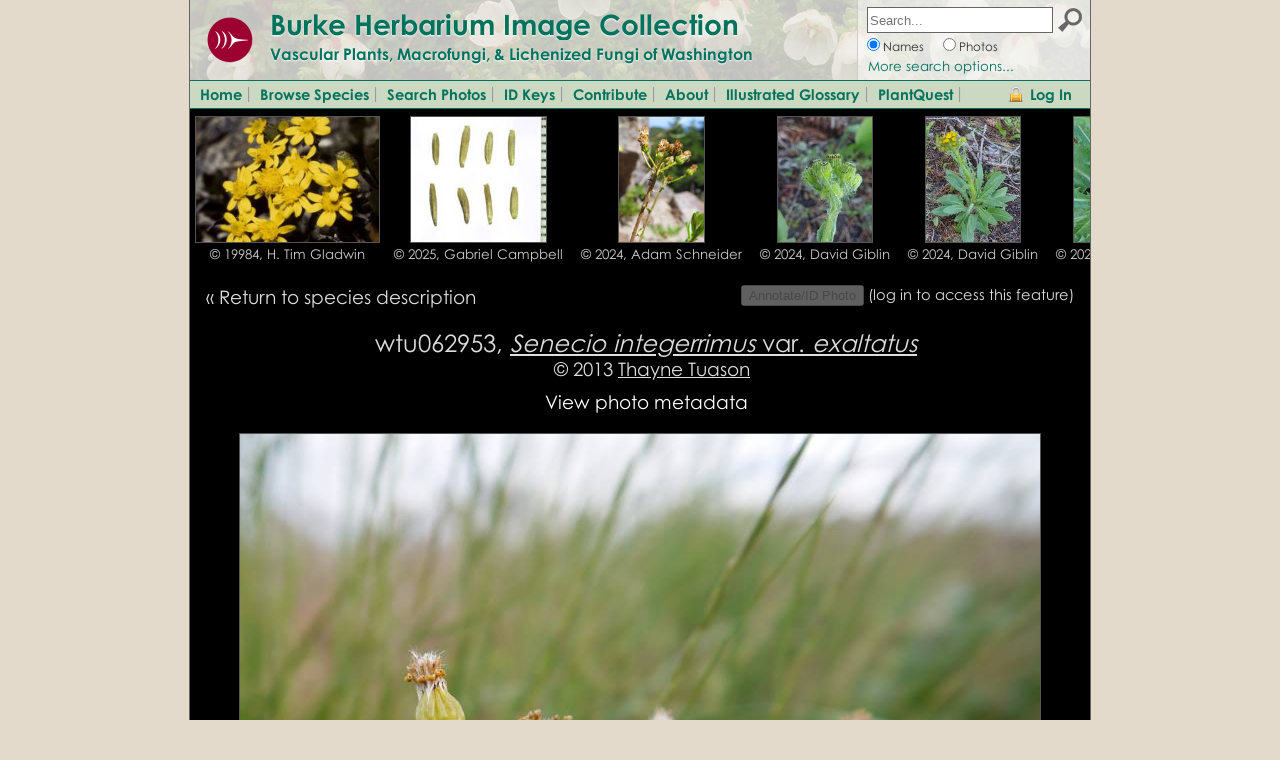

--- FILE ---
content_type: text/html; charset=UTF-8
request_url: https://burkeherbarium.org/imagecollection/photo.php?Photo=wtu062953&Taxon=Senecio%20integerrimus&SourcePage=taxon
body_size: 23515
content:
<!DOCTYPE html>
<html lang="en" dir="ltr">
<head>

<meta name='author' content='WTU Herbarium, Burke Museum, University of Washington' />
<meta name='copyright' content='Copyright (c) 2004-2026 WTU Herbarium, Burke Museum, University of Washington' />
<meta name='description' content='The WTU Image Collection provides a comprehensive online collection of photographs and information for the vascular plants, fungi, and lichenized fungi of Washington state.'>
<meta http-equiv='Content-Type' content='text/html; charset=utf-8' />
<meta http-equiv='Content-Language' content='en-us' />
<meta name='MobileOptimized' content='width'>
<meta name='HandheldFriendly' content='true'>
<meta name='viewport' content='width=device-width, initial-scale=1, user-scalable=yes'>
<meta http-equiv='cleartype' content='on'>

<link rel='shortcut icon' href='https://www.burkemuseum.org/themes/burke/favicon.ico' type='image/vnd.microsoft.icon'>
<link type='text/css' rel='stylesheet' href='https://burkeherbarium.org/imagecollection/css/colorschemes.css' />
<link type='text/css' rel='StyleSheet' href='https://burkeherbarium.org/imagecollection/css/imagecollection_frame.css'>
<link type='text/css' rel='stylesheet' href='https://burkeherbarium.org/imagecollection/css/imagecollection_general.css' />
<link type='text/css' rel='stylesheet' href='https://burkeherbarium.org/checklist/css/checklist_forms.css' />
<link type='text/css' rel='stylesheet' href='https://burkeherbarium.org/authentication/client/authentication.css' />

<script type='text/javascript' src='https://burkeherbarium.org/js/jquery-1.11.2.js'></script>
<script type='text/javascript' src='https://burkeherbarium.org/authentication/client/authentication.js'></script>
<script type='text/javascript' src='https://burkeherbarium.org/imagecollection/js/menu.js'></script>
<script type='text/javascript' src='https://burkeherbarium.org/imagecollection/js/autocomplete_taxa.js'></script>

<script type='text/javascript'>
var sessionKey = "";
var session = {};
var imageBaseURL = "https://burkeherbarium.org/imagecollection/";
</script>

<link type='text/css' rel='StyleSheet' href='https://burkeherbarium.org/imagecollection/css/imagecollection_photos.css'>
<link type='text/css' rel='StyleSheet' href='https://burkeherbarium.org/imagecollection/css/imagecollection_map.css'>
<link type='text/css' rel='StyleSheet' href='https://burkeherbarium.org/imagecollection/css/imagecollection_taxon.css'>

<title>wtu062953 (Senecio integerrimus var. exaltatus) - Burke Herbarium Image Collection</title>

<script type='text/javascript'>

var photoID = 62953;
var allowLocality = 'Y';
var photoLat = 47.453966;
var photoLng = -120.352016;
var photoUncertainty = "1500";
var voucherDefined = false;

</script>

<link rel="stylesheet" href="https://unpkg.com/leaflet/dist/leaflet.css" crossorigin=""/>
<script src="https://unpkg.com/leaflet/dist/leaflet.js" crossorigin=""></script>
<script type="text/javascript"> // Leaflet Gesture Handling, from https://raruto.github.io/leaflet-gesture-handling/
  document.writeln('<style type="text/css"> .leaflet-gesture-handling:after{align-items:center;background:rgba(0,0,0,.5);bottom:0;color:#fff;content:"";display:flex;font-family:sans-serif;font-size:22px;justify-content:center;left:0;opacity:0;padding:15px;pointer-events:none;position:absolute;right:0;text-align:center;top:0;transition:opacity .8s ease-in-out;z-index:1001}.leaflet-gesture-handling-warning:after{opacity:1;transition-duration:.3s}.leaflet-gesture-handling-touch:after{content:attr(data-gesture-handling-touch-content)}.leaflet-gesture-handling-scroll:after{content:attr(data-gesture-handling-scroll-content)} </style>');
  document.writeln('<style type="text/css"> .leaflet-interactive { cursor:grab; } .blend-multiply { mix-blend-mode:multiply; }</style>');
  !function(t,e){"object"==typeof exports&&"undefined"!=typeof module?e(exports):"function"==typeof define&&define.amd?define(["exports"],e):e((t="undefined"!=typeof globalThis?globalThis:t||self)["leaflet-gesture-handling"]={})}(this,function(t){"use strict";var e={touch:"Use two fingers to move the map",scroll:"Use ctrl + scroll to zoom the map",scrollMac:"Use \u2318 + scroll to zoom the map"};(document.currentScript&&document.currentScript.src||("undefined"==typeof document&&"undefined"==typeof location?new(require("url")).URL("file:"+__filename).href:"undefined"==typeof document?location.href:document.currentScript&&document.currentScript.src||new URL("leaflet-gesture-handling.js",document.baseURI).href,"undefined"==typeof document&&"undefined"==typeof location?new(require("url")).URL("file:"+__filename).href:"undefined"==typeof document?location.href:document.currentScript&&document.currentScript.src||new URL("leaflet-gesture-handling.js",document.baseURI).href)).split("/").slice(0,-1).join("/");var n=!1,i={text:{},duration:1700},o=L.Handler.extend({_isScrolling:!1,_isTouching:!1,_isFading:!1,addHooks:function(){this._handleTouch=L.bind(this._handleTouch,this),this._setGestureHandlingOptions(),this._disableInteractions(),L.version>="1.8"?(L.DomEvent.on(this._map._container,"touchstart",this._handleTouch,this),L.DomEvent.on(this._map._container,"touchmove",this._handleTouch,this),L.DomEvent.on(this._map._container,"touchend",this._handleTouch,this),L.DomEvent.on(this._map._container,"touchcancel",this._handleTouch,this),L.DomEvent.on(this._map._container,"click",this._handleTouch,this)):(this._map._container.addEventListener("touchstart",this._handleTouch),this._map._container.addEventListener("touchmove",this._handleTouch),this._map._container.addEventListener("touchend",this._handleTouch),this._map._container.addEventListener("touchcancel",this._handleTouch),this._map._container.addEventListener("click",this._handleTouch)),L.DomEvent.on(this._map._container,"wheel",this._handleScroll,this),L.DomEvent.on(this._map._container,"mouseenter",this._handleMouseOver,this),L.DomEvent.on(this._map._container,"mouseleave",this._handleMouseOut,this),L.DomEvent.on(this._map,"movestart",this._handleDragging,this),L.DomEvent.on(this._map,"move",this._handleDragging,this),L.DomEvent.on(this._map,"moveend",this._handleDragging,this),this._map.on("popupopen",this._handleScrollOnPopup,this),this._map.on("popupclose",this._handleScrollOnPopup,this),L.DomEvent.off(this._map,"enterFullscreen",this._onEnterFullscreen,this),L.DomEvent.off(this._map,"exitFullscreen",this._onExitFullscreen,this),L.DomEvent.on(this._map,"enterFullscreen",this._onEnterFullscreen,this),L.DomEvent.on(this._map,"exitFullscreen",this._onExitFullscreen,this),L.DomUtil.addClass(this._map._container,"leaflet-gesture-handling")},removeHooks:function(){this._enableInteractions(),L.version>="1.8"?(L.DomEvent.off(this._map._container,"touchstart",this._handleTouch,this),L.DomEvent.off(this._map._container,"touchmove",this._handleTouch,this),L.DomEvent.off(this._map._container,"touchend",this._handleTouch,this),L.DomEvent.off(this._map._container,"touchcancel",this._handleTouch,this),L.DomEvent.off(this._map._container,"click",this._handleTouch,this)):(this._map._container.removeEventListener("touchstart",this._handleTouch),this._map._container.removeEventListener("touchmove",this._handleTouch),this._map._container.removeEventListener("touchend",this._handleTouch),this._map._container.removeEventListener("touchcancel",this._handleTouch),this._map._container.removeEventListener("click",this._handleTouch)),L.DomEvent.off(this._map._container,"wheel",this._handleScroll,this),L.DomEvent.off(this._map._container,"mouseenter",this._handleMouseOver,this),L.DomEvent.off(this._map._container,"mouseleave",this._handleMouseOut,this),L.DomEvent.off(this._map,"movestart",this._handleDragging,this),L.DomEvent.off(this._map,"move",this._handleDragging,this),L.DomEvent.off(this._map,"moveend",this._handleDragging,this),this._map.off("popupopen",this._handleScrollOnPopup,this),this._map.off("popupclose",this._handleScrollOnPopup,this),L.DomUtil.removeClass(this._map._container,"leaflet-gesture-handling")},_handleDragging:function(t){"movestart"==t.type||"move"==t.type?n=!0:"moveend"==t.type&&(n=!1)},_disableInteraction:function(t){this._map.options[t]&&this._map[t]&&this._map[t].disable()},_enableInteraction:function(t){this._map.options[t]&&this._map[t]&&this._map[t].enable()},_disableInteractions:function(){this._disableInteraction("dragging"),this._disableInteraction("scrollWheelZoom"),this._disableInteraction("tap")},_enableInteractions:function(){this._enableInteraction("dragging"),this._enableInteraction("scrollWheelZoom"),this._enableInteraction("tap")},_enableWarning:function(t){clearTimeout(this._isFading),L.DomUtil.addClass(this._map._container,"leaflet-gesture-handling-"+t),L.DomUtil.addClass(this._map._container,"leaflet-gesture-handling-warning")},_disableWarning:function(t,e){clearTimeout(this._isFading),this._isFading=setTimeout(L.bind(function(t){L.DomUtil.removeClass(this._map._container,"leaflet-gesture-handling-"+t)},this,t),e||this._map.options.gestureHandlingOptions.duration),L.DomUtil.removeClass(this._map._container,"leaflet-gesture-handling-warning")},_isLanguageContent:function(t){return t&&t.touch&&t.scroll&&t.scrollMac},_isMacUser:function(){return navigator.platform.toUpperCase().indexOf("MAC")>=0},_parseGestureHandlingOptions:function(){var t=this._map.options.gestureHandlingOptions.text||this._map.options.gestureHandlingText||i.text,e=this._map.options.gestureHandlingOptions.duration||this._map.options.gestureHandlingDuration||i.duration,n=L.extend(this._map.options.gestureHandlingOptions,i);return n.text=t,n.duration=e,n},_setGestureHandlingOptions:function(){var t=this._parseGestureHandlingOptions();(this._isLanguageContent(t.text)?Promise.resolve(t.text):this._getLanguageContent(t.locale)).then(t=>{this._map._container.setAttribute("data-gesture-handling-touch-content",t.touch),this._map._container.setAttribute("data-gesture-handling-scroll-content",t.scroll),this._touchWarning=t.touch,this._scrollWarning=t.scroll})},_getUserLanguage:function(){return navigator.languages?navigator.languages[0]:navigator.language||navigator.userLanguage},_getLanguageContent:function(t){t=t||this._getUserLanguage()||"en";var n,i=new Promise(t=>{n=t}),o=t=>{var e=t.default||{};e.scroll=this._isMacUser()?e.scrollMac:e.scroll,n(e)};return Promise.resolve({default:e}).then(o),i},_handleTouch:function(t){L.DomUtil.hasClass(t.target,"leaflet-interactive")||t.target.closest(".leaflet-control-container")||t.target.closest(".leaflet-popup-pane")?L.DomUtil.hasClass(t.target,"leaflet-interactive")&&"touchmove"===t.type&&1===t.touches.length?this._enableTouchWarning():this._disableTouchWarning():"touchmove"!==t.type&&"touchstart"!==t.type?this._disableTouchWarning():1===t.touches.length?this._enableTouchWarning():(t.preventDefault(),this._disableTouchWarning(),this._enableInteractions())},_enableTouchWarning:function(){this._enableWarning("touch"),this._disableInteractions()},_disableTouchWarning:function(t){clearTimeout(this._isTouching),this._isTouching=setTimeout(L.bind(function(){this._disableWarning("touch")},this),t||0)},_enableScrollWarning:function(){this._enableWarning("scroll"),this._disableInteraction("scrollWheelZoom")},_disableScrollWarning:function(t){clearTimeout(this._isScrolling),this._isScrolling=setTimeout(L.bind(function(){this._disableWarning("scroll"),this._enableInteraction("scrollWheelZoom")},this),t||0)},_handleScroll:function(t){this._map.scrollWheelZoom&&this._map.scrollWheelZoom.enabled()&&(t.metaKey||t.ctrlKey||t.shiftKey&&this._map._rotate?(t.preventDefault(),this._disableScrollWarning()):(this._enableScrollWarning(),this._disableScrollWarning(this._map.options.gestureHandlingOptions.duration)))},_handleScrollOnPopup:function(t){L.DomEvent["popupopen"==t.type?"on":"off"](t.popup._contentNode,"wheel",this._handleScroll,this)},_handleMouseOver:function(t){this._enableInteractions()},_handleMouseOut:function(t){n||this._disableInteractions()},_onExitFullscreen:function(){this._map.options.gestureHandling&&this._map.gestureHandling.enable()},_onEnterFullscreen:function(){this._map.options.gestureHandling&&this._map.gestureHandling.disable()}});L.Map.mergeOptions({gestureHandlingOptions:i}),L.Map.addInitHook("addHandler","gestureHandling",o),t.GestureHandling=o});
</script><script type='text/javascript' src='https://burkeherbarium.org/imagecollection/js/photo.js'></script>

<link type='text/css' rel='StyleSheet' href='https://burkeherbarium.org/imagecollection/css/imagecollection_photos.css'>
<link type='text/css' rel='StyleSheet' href='https://burkeherbarium.org/imagecollection/css/imagecollection_map.css'>
<link type='text/css' rel='StyleSheet' href='https://burkeherbarium.org/imagecollection/css/imagecollection_photopopup.css'>



</head>
<body>

<div id='frame_Wrap' class='frame_Wrap'>

<div id='pageHeaderWrap' class='frame_HeaderWrap borderHltColor'>

  <div id='pageHeader' class='frame_Header vp_frame_HeaderBackground vp_borderHltColor'>
    
    <div id='pageBanner' class='frame_Banner'>
      <a href='http://www.burkemuseum.org/'><img class='frame_HeaderLogo' src='https://burkeherbarium.org/imagecollection/graphics/Burke-logo-circle.png' /></a>
      <div class='frame_HeaderTitle headerFont vp_textHlt'><a href='https://burkeherbarium.org/imagecollection/' class='vp_link'>Burke Herbarium Image Collection</a></div>
      <div class='frame_HeaderSubtitle headerFont vp_textHlt'>Vascular Plants, Macrofungi, &amp; Lichenized Fungi of Washington</div>
    </div>
    
    <div id='menuToggle' class='frame_MenuToggle vp_frame_MenuToggleIcon'></div>
    
    <div id='searchBar' class='frame_SearchBar vp_borderHltColor'>
      <form id='SearchBarForm' action='https://burkeherbarium.org/imagecollection/results.php' method='get' style='display: inline'>
      <div id='searchBarFieldWrap' class='frame_SearchBarFieldWrap'><input id='searchBarField' name='Terms' class='frame_SearchBarField' placeholder='Search...' type='text' value='' autocomplete="off" oninput="AC.oninput();" onfocus="AC.move_selector(); AC.listen_for_keystrokes();" onblur="AC.stop_listening();" /></div>
      <input type='image' id='searchBarButton' class='frame_SearchBarButton' src='https://burkeherbarium.org/imagecollection/graphics/search-icon-24.png' alt='Search' />
      <div class='frame_SearchBarNames'><input id='searchBarNames' name='Type' type='radio' value='Names' checked onclick='$("#searchBarLinkAnchor")[0].href=$("#searchBarLinkAnchor")[0].href.replace(/photosearch.php/,"search.php");' /><label for='searchBarNames'>Names</label></div>
      <div class='frame_SearchBarPhotos'><input id='searchBarPhotos' name='Type' type='radio' value='Photos' onclick='$("#searchBarLinkAnchor")[0].href=$("#searchBarLinkAnchor")[0].href.replace(/\bsearch.php/,"photosearch.php");' /><label for='searchBarPhotos'>Photos</label></div>
      <!-- <div class='frame_SearchBarFullText'><input id='searchBarFullText' name='Type' type='radio' value='FullText' /><label for='searchBarFullText'>Descriptions</label></div> -->
      <div id='searchBarLink' class='frame_SearchBarLink'><a id='searchBarLinkAnchor' href='https://burkeherbarium.org/imagecollection/search.php' class='vp_link'>More search options...</a></div>
      </form>
    </div>
    
  </div>
    
  <div id='menu' class='frame_Menu vp_frame_MenuBackgroundColor vp_borderHltColor'>
    <a id='menuItem1' class='frame_MenuItem vp_frame_MenuItemColor' href='https://burkeherbarium.org/imagecollection/'>Home</a>
    <a id='menuItem2' class='frame_MenuItem vp_frame_MenuItemColor' href='https://burkeherbarium.org/imagecollection/browse.php'>Browse Species</a>
    <a id='menuItem4' class='frame_MenuItem vp_frame_MenuItemColor' href='https://burkeherbarium.org/imagecollection/photosearch.php'>Search Photos</a>
    <a id='menuItem3' class='frame_MenuItem vp_frame_MenuItemColor' href='https://burkeherbarium.org/imagecollection/keys.php'>ID Keys</a>
    <a id='menuItem5' class='frame_MenuItem vp_frame_MenuItemColor' href='https://burkeherbarium.org/imagecollection/contribute.php'>Contribute</a>
    <a id='menuItem5' class='frame_MenuItem vp_frame_MenuItemColor' href='https://burkeherbarium.org/imagecollection/about.php'>About</a>
	<a id='menuItem6' class='frame_MenuItem vp_frame_MenuItemColor' href='https://burkeherbarium.org/imagecollection/browse.php?Classification=Vascular%20Plants&BrowseBy=Keyword&BeginsWith=A'>Illustrated Glossary</a>
    <a id='menuItem5' class='frame_MenuItem vp_frame_MenuItemColor' href='https://burkeherbarium.org/imagecollection/plantquest.php'>PlantQuest</a>
      <div id='loginToggle' class='frame_LoginToggle vp_frame_MenuBackgroundColor vp_frame_MenuItemColor' onclick="auth.showLogin('ImageCollection');">Log In</div>
  </div>

</div>
<div id='taxonTable' class = 'photo_Thumbnails' style ='overflow-x: scroll; overflow-y: hidden; padding: 0px 0px 0px 0px;'>
  <div id='taxonThumbnails'>
  <div id='1' style='display: table-cell; padding-left: 5px; padding-right: 5px; padding-top: 7px; padding-bottom: 7px; text-align: center; vertical-align: bottom;'><img class='photo_ThumbnailImage' style='height: 125px; cursor: pointer;' onclick='photoRibbonClick(1)' src='wtu13000/tb/wtu013896.jpg'/><div class='photo_ThumbnailCaption'><a class='textLight' style='white-space: nowrap;cursor: pointer;' onclick='photoRibbonClick(1)'>&copy; 19984, H. Tim Gladwin</a></div></div>
<div id='2' style='display: table-cell; padding-left: 5px; padding-right: 5px; padding-top: 7px; padding-bottom: 7px; text-align: center; vertical-align: bottom;'><img class='photo_ThumbnailImage' style='height: 125px; cursor: pointer;' onclick='photoRibbonClick(2)' src='wtu147000/tb/wtu147501.jpg'/><div class='photo_ThumbnailCaption'><a class='textLight' style='white-space: nowrap;cursor: pointer;' onclick='photoRibbonClick(2)'>&copy; 2025, Gabriel Campbell</a></div></div>
<div id='3' style='display: table-cell; padding-left: 5px; padding-right: 5px; padding-top: 7px; padding-bottom: 7px; text-align: center; vertical-align: bottom;'><img class='photo_ThumbnailImage' style='height: 125px; cursor: pointer;' onclick='photoRibbonClick(3)' src='wtu131000/tb/wtu131997.jpg'/><div class='photo_ThumbnailCaption'><a class='textLight' style='white-space: nowrap;cursor: pointer;' onclick='photoRibbonClick(3)'>&copy; 2024, Adam Schneider</a></div></div>
<div id='4' style='display: table-cell; padding-left: 5px; padding-right: 5px; padding-top: 7px; padding-bottom: 7px; text-align: center; vertical-align: bottom;'><img class='photo_ThumbnailImage' style='height: 125px; cursor: pointer;' onclick='photoRibbonClick(4)' src='wtu130000/tb/wtu130698.jpg'/><div class='photo_ThumbnailCaption'><a class='textLight' style='white-space: nowrap;cursor: pointer;' onclick='photoRibbonClick(4)'>&copy; 2024, David Giblin</a></div></div>
<div id='5' style='display: table-cell; padding-left: 5px; padding-right: 5px; padding-top: 7px; padding-bottom: 7px; text-align: center; vertical-align: bottom;'><img class='photo_ThumbnailImage' style='height: 125px; cursor: pointer;' onclick='photoRibbonClick(5)' src='wtu130000/tb/wtu130699.jpg'/><div class='photo_ThumbnailCaption'><a class='textLight' style='white-space: nowrap;cursor: pointer;' onclick='photoRibbonClick(5)'>&copy; 2024, David Giblin</a></div></div>
<div id='6' style='display: table-cell; padding-left: 5px; padding-right: 5px; padding-top: 7px; padding-bottom: 7px; text-align: center; vertical-align: bottom;'><img class='photo_ThumbnailImage' style='height: 125px; cursor: pointer;' onclick='photoRibbonClick(6)' src='wtu130000/tb/wtu130700.jpg'/><div class='photo_ThumbnailCaption'><a class='textLight' style='white-space: nowrap;cursor: pointer;' onclick='photoRibbonClick(6)'>&copy; 2024, David Giblin</a></div></div>
<div id='7' style='display: table-cell; padding-left: 5px; padding-right: 5px; padding-top: 7px; padding-bottom: 7px; text-align: center; vertical-align: bottom;'><img class='photo_ThumbnailImage' style='height: 125px; cursor: pointer;' onclick='photoRibbonClick(7)' src='wtu147000/tb/wtu147502.jpg'/><div class='photo_ThumbnailCaption'><a class='textLight' style='white-space: nowrap;cursor: pointer;' onclick='photoRibbonClick(7)'>&copy; 2023, Gabriel Campbell</a></div></div>
<div id='8' style='display: table-cell; padding-left: 5px; padding-right: 5px; padding-top: 7px; padding-bottom: 7px; text-align: center; vertical-align: bottom;'><img class='photo_ThumbnailImage' style='height: 125px; cursor: pointer;' onclick='photoRibbonClick(8)' src='wtu123000/tb/wtu123745.jpg'/><div class='photo_ThumbnailCaption'><a class='textLight' style='white-space: nowrap;cursor: pointer;' onclick='photoRibbonClick(8)'>&copy; 2022, Susan McDougall</a></div></div>
<div id='9' style='display: table-cell; padding-left: 5px; padding-right: 5px; padding-top: 7px; padding-bottom: 7px; text-align: center; vertical-align: bottom;'><img class='photo_ThumbnailImage' style='height: 125px; cursor: pointer;' onclick='photoRibbonClick(9)' src='wtu123000/tb/wtu123759.jpg'/><div class='photo_ThumbnailCaption'><a class='textLight' style='white-space: nowrap;cursor: pointer;' onclick='photoRibbonClick(9)'>&copy; 2022, Susan McDougall</a></div></div>
<div id='10' style='display: table-cell; padding-left: 5px; padding-right: 5px; padding-top: 7px; padding-bottom: 7px; text-align: center; vertical-align: bottom;'><img class='photo_ThumbnailImage' style='height: 125px; cursor: pointer;' onclick='photoRibbonClick(10)' src='wtu123000/tb/wtu123747.jpg'/><div class='photo_ThumbnailCaption'><a class='textLight' style='white-space: nowrap;cursor: pointer;' onclick='photoRibbonClick(10)'>&copy; 2021, Susan McDougall</a></div></div>
<div id='11' style='display: table-cell; padding-left: 5px; padding-right: 5px; padding-top: 7px; padding-bottom: 7px; text-align: center; vertical-align: bottom;'><img class='photo_ThumbnailImage' style='height: 125px; cursor: pointer;' onclick='photoRibbonClick(11)' src='wtu123000/tb/wtu123749.jpg'/><div class='photo_ThumbnailCaption'><a class='textLight' style='white-space: nowrap;cursor: pointer;' onclick='photoRibbonClick(11)'>&copy; 2021, Susan McDougall</a></div></div>
<div id='12' style='display: table-cell; padding-left: 5px; padding-right: 5px; padding-top: 7px; padding-bottom: 7px; text-align: center; vertical-align: bottom;'><img class='photo_ThumbnailImage' style='height: 125px; cursor: pointer;' onclick='photoRibbonClick(12)' src='wtu105000/tb/wtu105889.jpg'/><div class='photo_ThumbnailCaption'><a class='textLight' style='white-space: nowrap;cursor: pointer;' onclick='photoRibbonClick(12)'>&copy; 2019, Julie Kane</a></div></div>
<div id='13' style='display: table-cell; padding-left: 5px; padding-right: 5px; padding-top: 7px; padding-bottom: 7px; text-align: center; vertical-align: bottom;'><img class='photo_ThumbnailImage' style='height: 125px; cursor: pointer;' onclick='photoRibbonClick(13)' src='wtu123000/tb/wtu123760.jpg'/><div class='photo_ThumbnailCaption'><a class='textLight' style='white-space: nowrap;cursor: pointer;' onclick='photoRibbonClick(13)'>&copy; 2019, Susan McDougall</a></div></div>
<div id='14' style='display: table-cell; padding-left: 5px; padding-right: 5px; padding-top: 7px; padding-bottom: 7px; text-align: center; vertical-align: bottom;'><img class='photo_ThumbnailImage' style='height: 125px; cursor: pointer;' onclick='photoRibbonClick(14)' src='wtu123000/tb/wtu123761.jpg'/><div class='photo_ThumbnailCaption'><a class='textLight' style='white-space: nowrap;cursor: pointer;' onclick='photoRibbonClick(14)'>&copy; 2019, Susan McDougall</a></div></div>
<div id='15' style='display: table-cell; padding-left: 5px; padding-right: 5px; padding-top: 7px; padding-bottom: 7px; text-align: center; vertical-align: bottom;'><img class='photo_ThumbnailImage' style='height: 125px; cursor: pointer;' onclick='photoRibbonClick(15)' src='wtu123000/tb/wtu123762.jpg'/><div class='photo_ThumbnailCaption'><a class='textLight' style='white-space: nowrap;cursor: pointer;' onclick='photoRibbonClick(15)'>&copy; 2019, Susan McDougall</a></div></div>
<div id='16' style='display: table-cell; padding-left: 5px; padding-right: 5px; padding-top: 7px; padding-bottom: 7px; text-align: center; vertical-align: bottom;'><img class='photo_ThumbnailImage' style='height: 125px; cursor: pointer;' onclick='photoRibbonClick(16)' src='wtu123000/tb/wtu123763.jpg'/><div class='photo_ThumbnailCaption'><a class='textLight' style='white-space: nowrap;cursor: pointer;' onclick='photoRibbonClick(16)'>&copy; 2019, Susan McDougall</a></div></div>
<div id='17' style='display: table-cell; padding-left: 5px; padding-right: 5px; padding-top: 7px; padding-bottom: 7px; text-align: center; vertical-align: bottom;'><img class='photo_ThumbnailImage' style='height: 125px; cursor: pointer;' onclick='photoRibbonClick(17)' src='wtu123000/tb/wtu123764.jpg'/><div class='photo_ThumbnailCaption'><a class='textLight' style='white-space: nowrap;cursor: pointer;' onclick='photoRibbonClick(17)'>&copy; 2019, Susan McDougall</a></div></div>
<div id='18' style='display: table-cell; padding-left: 5px; padding-right: 5px; padding-top: 7px; padding-bottom: 7px; text-align: center; vertical-align: bottom;'><img class='photo_ThumbnailImage' style='height: 125px; cursor: pointer;' onclick='photoRibbonClick(18)' src='wtu123000/tb/wtu123746.jpg'/><div class='photo_ThumbnailCaption'><a class='textLight' style='white-space: nowrap;cursor: pointer;' onclick='photoRibbonClick(18)'>&copy; 2019, Susan McDougall</a></div></div>
<div id='19' style='display: table-cell; padding-left: 5px; padding-right: 5px; padding-top: 7px; padding-bottom: 7px; text-align: center; vertical-align: bottom;'><img class='photo_ThumbnailImage' style='height: 125px; cursor: pointer;' onclick='photoRibbonClick(19)' src='wtu123000/tb/wtu123748.jpg'/><div class='photo_ThumbnailCaption'><a class='textLight' style='white-space: nowrap;cursor: pointer;' onclick='photoRibbonClick(19)'>&copy; 2019, Susan McDougall</a></div></div>
<div id='20' style='display: table-cell; padding-left: 5px; padding-right: 5px; padding-top: 7px; padding-bottom: 7px; text-align: center; vertical-align: bottom;'><img class='photo_ThumbnailImage' style='height: 125px; cursor: pointer;' onclick='photoRibbonClick(20)' src='wtu59000/tb/wtu059760.jpg'/><div class='photo_ThumbnailCaption'><a class='textLight' style='white-space: nowrap;cursor: pointer;' onclick='photoRibbonClick(20)'>&copy; 2017, Craig Althen</a></div></div>
<div id='21' style='display: table-cell; padding-left: 5px; padding-right: 5px; padding-top: 7px; padding-bottom: 7px; text-align: center; vertical-align: bottom;'><img class='photo_ThumbnailImage' style='height: 125px; cursor: pointer;' onclick='photoRibbonClick(21)' src='wtu59000/tb/wtu059761.jpg'/><div class='photo_ThumbnailCaption'><a class='textLight' style='white-space: nowrap;cursor: pointer;' onclick='photoRibbonClick(21)'>&copy; 2017, Craig Althen</a></div></div>
<div id='22' style='display: table-cell; padding-left: 5px; padding-right: 5px; padding-top: 7px; padding-bottom: 7px; text-align: center; vertical-align: bottom;'><img class='photo_ThumbnailImage' style='height: 125px; cursor: pointer;' onclick='photoRibbonClick(22)' src='wtu59000/tb/wtu059762.jpg'/><div class='photo_ThumbnailCaption'><a class='textLight' style='white-space: nowrap;cursor: pointer;' onclick='photoRibbonClick(22)'>&copy; 2017, Craig Althen</a></div></div>
<div id='23' style='display: table-cell; padding-left: 5px; padding-right: 5px; padding-top: 7px; padding-bottom: 7px; text-align: center; vertical-align: bottom;'><img class='photo_ThumbnailImage' style='height: 125px; cursor: pointer;' onclick='photoRibbonClick(23)' src='wtu59000/tb/wtu059763.jpg'/><div class='photo_ThumbnailCaption'><a class='textLight' style='white-space: nowrap;cursor: pointer;' onclick='photoRibbonClick(23)'>&copy; 2017, Craig Althen</a></div></div>
<div id='24' style='display: table-cell; padding-left: 5px; padding-right: 5px; padding-top: 7px; padding-bottom: 7px; text-align: center; vertical-align: bottom;'><img class='photo_ThumbnailImage' style='height: 125px; cursor: pointer;' onclick='photoRibbonClick(24)' src='wtu109000/tb/wtu109452.jpg'/><div class='photo_ThumbnailCaption'><a class='textLight' style='white-space: nowrap;cursor: pointer;' onclick='photoRibbonClick(24)'>&copy; 2017, Susan McDougall</a></div></div>
<div id='25' style='display: table-cell; padding-left: 5px; padding-right: 5px; padding-top: 7px; padding-bottom: 7px; text-align: center; vertical-align: bottom;'><img class='photo_ThumbnailImage' style='height: 125px; cursor: pointer;' onclick='photoRibbonClick(25)' src='wtu109000/tb/wtu109453.jpg'/><div class='photo_ThumbnailCaption'><a class='textLight' style='white-space: nowrap;cursor: pointer;' onclick='photoRibbonClick(25)'>&copy; 2017, Susan McDougall</a></div></div>
<div id='26' style='display: table-cell; padding-left: 5px; padding-right: 5px; padding-top: 7px; padding-bottom: 7px; text-align: center; vertical-align: bottom;'><img class='photo_ThumbnailImage' style='height: 125px; cursor: pointer;' onclick='photoRibbonClick(26)' src='wtu109000/tb/wtu109464.jpg'/><div class='photo_ThumbnailCaption'><a class='textLight' style='white-space: nowrap;cursor: pointer;' onclick='photoRibbonClick(26)'>&copy; 2017, Susan McDougall</a></div></div>
<div id='27' style='display: table-cell; padding-left: 5px; padding-right: 5px; padding-top: 7px; padding-bottom: 7px; text-align: center; vertical-align: bottom;'><img class='photo_ThumbnailImage' style='height: 125px; cursor: pointer;' onclick='photoRibbonClick(27)' src='wtu109000/tb/wtu109465.jpg'/><div class='photo_ThumbnailCaption'><a class='textLight' style='white-space: nowrap;cursor: pointer;' onclick='photoRibbonClick(27)'>&copy; 2017, Susan McDougall</a></div></div>
<div id='28' style='display: table-cell; padding-left: 5px; padding-right: 5px; padding-top: 7px; padding-bottom: 7px; text-align: center; vertical-align: bottom;'><img class='photo_ThumbnailImage' style='height: 125px; cursor: pointer;' onclick='photoRibbonClick(28)' src='wtu121000/tb/wtu121179.jpg'/><div class='photo_ThumbnailCaption'><a class='textLight' style='white-space: nowrap;cursor: pointer;' onclick='photoRibbonClick(28)'>&copy; 2016, Robert L. Carr</a></div></div>
<div id='29' style='display: table-cell; padding-left: 5px; padding-right: 5px; padding-top: 7px; padding-bottom: 7px; text-align: center; vertical-align: bottom;'><img class='photo_ThumbnailImage' style='height: 125px; cursor: pointer;' onclick='photoRibbonClick(29)' src='wtu121000/tb/wtu121176.jpg'/><div class='photo_ThumbnailCaption'><a class='textLight' style='white-space: nowrap;cursor: pointer;' onclick='photoRibbonClick(29)'>&copy; 2016, Robert L. Carr</a></div></div>
<div id='30' style='display: table-cell; padding-left: 5px; padding-right: 5px; padding-top: 7px; padding-bottom: 7px; text-align: center; vertical-align: bottom;'><img class='photo_ThumbnailImage' style='height: 125px; cursor: pointer;' onclick='photoRibbonClick(30)' src='wtu121000/tb/wtu121177.jpg'/><div class='photo_ThumbnailCaption'><a class='textLight' style='white-space: nowrap;cursor: pointer;' onclick='photoRibbonClick(30)'>&copy; 2016, Robert L. Carr</a></div></div>
<div id='31' style='display: table-cell; padding-left: 5px; padding-right: 5px; padding-top: 7px; padding-bottom: 7px; text-align: center; vertical-align: bottom;'><img class='photo_ThumbnailImage' style='height: 125px; cursor: pointer;' onclick='photoRibbonClick(31)' src='wtu121000/tb/wtu121178.jpg'/><div class='photo_ThumbnailCaption'><a class='textLight' style='white-space: nowrap;cursor: pointer;' onclick='photoRibbonClick(31)'>&copy; 2016, Robert L. Carr</a></div></div>
<div id='32' style='display: table-cell; padding-left: 5px; padding-right: 5px; padding-top: 7px; padding-bottom: 7px; text-align: center; vertical-align: bottom;'><img class='photo_ThumbnailImage' style='height: 125px; cursor: pointer;' onclick='photoRibbonClick(32)' src='wtu121000/tb/wtu121180.jpg'/><div class='photo_ThumbnailCaption'><a class='textLight' style='white-space: nowrap;cursor: pointer;' onclick='photoRibbonClick(32)'>&copy; 2016, Robert L. Carr</a></div></div>
<div id='33' style='display: table-cell; padding-left: 5px; padding-right: 5px; padding-top: 7px; padding-bottom: 7px; text-align: center; vertical-align: bottom;'><img class='photo_ThumbnailImage' style='height: 125px; cursor: pointer;' onclick='photoRibbonClick(33)' src='wtu121000/tb/wtu121181.jpg'/><div class='photo_ThumbnailCaption'><a class='textLight' style='white-space: nowrap;cursor: pointer;' onclick='photoRibbonClick(33)'>&copy; 2016, Robert L. Carr</a></div></div>
<div id='34' style='display: table-cell; padding-left: 5px; padding-right: 5px; padding-top: 7px; padding-bottom: 7px; text-align: center; vertical-align: bottom;'><img class='photo_ThumbnailImage' style='height: 125px; cursor: pointer;' onclick='photoRibbonClick(34)' src='wtu121000/tb/wtu121182.jpg'/><div class='photo_ThumbnailCaption'><a class='textLight' style='white-space: nowrap;cursor: pointer;' onclick='photoRibbonClick(34)'>&copy; 2016, Robert L. Carr</a></div></div>
<div id='35' style='display: table-cell; padding-left: 5px; padding-right: 5px; padding-top: 7px; padding-bottom: 7px; text-align: center; vertical-align: bottom;'><img class='photo_ThumbnailImage' style='height: 125px; cursor: pointer;' onclick='photoRibbonClick(35)' src='wtu121000/tb/wtu121183.jpg'/><div class='photo_ThumbnailCaption'><a class='textLight' style='white-space: nowrap;cursor: pointer;' onclick='photoRibbonClick(35)'>&copy; 2016, Robert L. Carr</a></div></div>
<div id='36' style='display: table-cell; padding-left: 5px; padding-right: 5px; padding-top: 7px; padding-bottom: 7px; text-align: center; vertical-align: bottom;'><img class='photo_ThumbnailImage' style='height: 125px; cursor: pointer;' onclick='photoRibbonClick(36)' src='wtu121000/tb/wtu121184.jpg'/><div class='photo_ThumbnailCaption'><a class='textLight' style='white-space: nowrap;cursor: pointer;' onclick='photoRibbonClick(36)'>&copy; 2016, Robert L. Carr</a></div></div>
<div id='37' style='display: table-cell; padding-left: 5px; padding-right: 5px; padding-top: 7px; padding-bottom: 7px; text-align: center; vertical-align: bottom;'><img class='photo_ThumbnailImage' style='height: 125px; cursor: pointer;' onclick='photoRibbonClick(37)' src='wtu121000/tb/wtu121185.jpg'/><div class='photo_ThumbnailCaption'><a class='textLight' style='white-space: nowrap;cursor: pointer;' onclick='photoRibbonClick(37)'>&copy; 2016, Robert L. Carr</a></div></div>
<div id='38' style='display: table-cell; padding-left: 5px; padding-right: 5px; padding-top: 7px; padding-bottom: 7px; text-align: center; vertical-align: bottom;'><img class='photo_ThumbnailImage' style='height: 125px; cursor: pointer;' onclick='photoRibbonClick(38)' src='wtu121000/tb/wtu121186.jpg'/><div class='photo_ThumbnailCaption'><a class='textLight' style='white-space: nowrap;cursor: pointer;' onclick='photoRibbonClick(38)'>&copy; 2016, Robert L. Carr</a></div></div>
<div id='39' style='display: table-cell; padding-left: 5px; padding-right: 5px; padding-top: 7px; padding-bottom: 7px; text-align: center; vertical-align: bottom;'><img class='photo_ThumbnailImage' style='height: 125px; cursor: pointer;' onclick='photoRibbonClick(39)' src='wtu121000/tb/wtu121187.jpg'/><div class='photo_ThumbnailCaption'><a class='textLight' style='white-space: nowrap;cursor: pointer;' onclick='photoRibbonClick(39)'>&copy; 2016, Robert L. Carr</a></div></div>
<div id='40' style='display: table-cell; padding-left: 5px; padding-right: 5px; padding-top: 7px; padding-bottom: 7px; text-align: center; vertical-align: bottom;'><img class='photo_ThumbnailImage' style='height: 125px; cursor: pointer;' onclick='photoRibbonClick(40)' src='wtu121000/tb/wtu121188.jpg'/><div class='photo_ThumbnailCaption'><a class='textLight' style='white-space: nowrap;cursor: pointer;' onclick='photoRibbonClick(40)'>&copy; 2016, Robert L. Carr</a></div></div>
<div id='41' style='display: table-cell; padding-left: 5px; padding-right: 5px; padding-top: 7px; padding-bottom: 7px; text-align: center; vertical-align: bottom;'><img class='photo_ThumbnailImage' style='height: 125px; cursor: pointer;' onclick='photoRibbonClick(41)' src='wtu62000/tb/wtu062243.jpg'/><div class='photo_ThumbnailCaption'><a class='textLight' style='white-space: nowrap;cursor: pointer;' onclick='photoRibbonClick(41)'>&copy; 2016, Thayne Tuason</a></div></div>
<div id='42' style='display: table-cell; padding-left: 5px; padding-right: 5px; padding-top: 7px; padding-bottom: 7px; text-align: center; vertical-align: bottom;'><img class='photo_ThumbnailImage' style='height: 125px; cursor: pointer;' onclick='photoRibbonClick(42)' src='wtu62000/tb/wtu062244.jpg'/><div class='photo_ThumbnailCaption'><a class='textLight' style='white-space: nowrap;cursor: pointer;' onclick='photoRibbonClick(42)'>&copy; 2016, Thayne Tuason</a></div></div>
<div id='43' style='display: table-cell; padding-left: 5px; padding-right: 5px; padding-top: 7px; padding-bottom: 7px; text-align: center; vertical-align: bottom;'><img class='photo_ThumbnailImage' style='height: 125px; cursor: pointer;' onclick='photoRibbonClick(43)' src='wtu54000/tb/wtu054006.jpg'/><div class='photo_ThumbnailCaption'><a class='textLight' style='white-space: nowrap;cursor: pointer;' onclick='photoRibbonClick(43)'>&copy; 2015, Gary Brill</a></div></div>
<div id='44' style='display: table-cell; padding-left: 5px; padding-right: 5px; padding-top: 7px; padding-bottom: 7px; text-align: center; vertical-align: bottom;'><img class='photo_ThumbnailImage' style='height: 125px; cursor: pointer;' onclick='photoRibbonClick(44)' src='wtu53000/tb/wtu053834.jpg'/><div class='photo_ThumbnailCaption'><a class='textLight' style='white-space: nowrap;cursor: pointer;' onclick='photoRibbonClick(44)'>&copy; 2015, Gary Brill</a></div></div>
<div id='45' style='display: table-cell; padding-left: 5px; padding-right: 5px; padding-top: 7px; padding-bottom: 7px; text-align: center; vertical-align: bottom;'><img class='photo_ThumbnailImage' style='height: 125px; cursor: pointer;' onclick='photoRibbonClick(45)' src='wtu56000/tb/wtu056316.jpg'/><div class='photo_ThumbnailCaption'><a class='textLight' style='white-space: nowrap;cursor: pointer;' onclick='photoRibbonClick(45)'>&copy; 2015, Ron Bockelman</a></div></div>
<div id='46' style='display: table-cell; padding-left: 5px; padding-right: 5px; padding-top: 7px; padding-bottom: 7px; text-align: center; vertical-align: bottom;'><img class='photo_ThumbnailImage' style='height: 125px; cursor: pointer;' onclick='photoRibbonClick(46)' src='wtu56000/tb/wtu056317.jpg'/><div class='photo_ThumbnailCaption'><a class='textLight' style='white-space: nowrap;cursor: pointer;' onclick='photoRibbonClick(46)'>&copy; 2015, Ron Bockelman</a></div></div>
<div id='47' style='display: table-cell; padding-left: 5px; padding-right: 5px; padding-top: 7px; padding-bottom: 7px; text-align: center; vertical-align: bottom;'><img class='photo_ThumbnailImage' style='height: 125px; cursor: pointer;' onclick='photoRibbonClick(47)' src='wtu56000/tb/wtu056318.jpg'/><div class='photo_ThumbnailCaption'><a class='textLight' style='white-space: nowrap;cursor: pointer;' onclick='photoRibbonClick(47)'>&copy; 2015, Ron Bockelman</a></div></div>
<div id='48' style='display: table-cell; padding-left: 5px; padding-right: 5px; padding-top: 7px; padding-bottom: 7px; text-align: center; vertical-align: bottom;'><img class='photo_ThumbnailImage' style='height: 125px; cursor: pointer;' onclick='photoRibbonClick(48)' src='wtu56000/tb/wtu056319.jpg'/><div class='photo_ThumbnailCaption'><a class='textLight' style='white-space: nowrap;cursor: pointer;' onclick='photoRibbonClick(48)'>&copy; 2015, Ron Bockelman</a></div></div>
<div id='49' style='display: table-cell; padding-left: 5px; padding-right: 5px; padding-top: 7px; padding-bottom: 7px; text-align: center; vertical-align: bottom;'><img class='photo_ThumbnailImage' style='height: 125px; cursor: pointer;' onclick='photoRibbonClick(49)' src='wtu56000/tb/wtu056320.jpg'/><div class='photo_ThumbnailCaption'><a class='textLight' style='white-space: nowrap;cursor: pointer;' onclick='photoRibbonClick(49)'>&copy; 2015, Ron Bockelman</a></div></div>
<div id='50' style='display: table-cell; padding-left: 5px; padding-right: 5px; padding-top: 7px; padding-bottom: 7px; text-align: center; vertical-align: bottom;'><img class='photo_ThumbnailImage' style='height: 125px; cursor: pointer;' onclick='photoRibbonClick(50)' src='wtu56000/tb/wtu056321.jpg'/><div class='photo_ThumbnailCaption'><a class='textLight' style='white-space: nowrap;cursor: pointer;' onclick='photoRibbonClick(50)'>&copy; 2015, Ron Bockelman</a></div></div>
<div id='51' style='display: table-cell; padding-left: 5px; padding-right: 5px; padding-top: 7px; padding-bottom: 7px; text-align: center; vertical-align: bottom;'><img class='photo_ThumbnailImage' style='height: 125px; cursor: pointer;' onclick='photoRibbonClick(51)' src='wtu56000/tb/wtu056322.jpg'/><div class='photo_ThumbnailCaption'><a class='textLight' style='white-space: nowrap;cursor: pointer;' onclick='photoRibbonClick(51)'>&copy; 2015, Ron Bockelman</a></div></div>
<div id='52' style='display: table-cell; padding-left: 5px; padding-right: 5px; padding-top: 7px; padding-bottom: 7px; text-align: center; vertical-align: bottom;'><img class='photo_ThumbnailImage' style='height: 125px; cursor: pointer;' onclick='photoRibbonClick(52)' src='wtu56000/tb/wtu056323.jpg'/><div class='photo_ThumbnailCaption'><a class='textLight' style='white-space: nowrap;cursor: pointer;' onclick='photoRibbonClick(52)'>&copy; 2015, Ron Bockelman</a></div></div>
<div id='53' style='display: table-cell; padding-left: 5px; padding-right: 5px; padding-top: 7px; padding-bottom: 7px; text-align: center; vertical-align: bottom;'><img class='photo_ThumbnailImage' style='height: 125px; cursor: pointer;' onclick='photoRibbonClick(53)' src='wtu46000/tb/wtu046186.jpg'/><div class='photo_ThumbnailCaption'><a class='textLight' style='white-space: nowrap;cursor: pointer;' onclick='photoRibbonClick(53)'>&copy; 2014, Chris Wood</a></div></div>
<div id='54' style='display: table-cell; padding-left: 5px; padding-right: 5px; padding-top: 7px; padding-bottom: 7px; text-align: center; vertical-align: bottom;'><img class='photo_ThumbnailImage' style='height: 125px; cursor: pointer;' onclick='photoRibbonClick(54)' src='wtu47000/tb/wtu047617.jpg'/><div class='photo_ThumbnailCaption'><a class='textLight' style='white-space: nowrap;cursor: pointer;' onclick='photoRibbonClick(54)'>&copy; 2014, Gary Brill</a></div></div>
<div id='55' style='display: table-cell; padding-left: 5px; padding-right: 5px; padding-top: 7px; padding-bottom: 7px; text-align: center; vertical-align: bottom;'><img class='photo_ThumbnailImage' style='height: 125px; cursor: pointer;' onclick='photoRibbonClick(55)' src='wtu121000/tb/wtu121164.jpg'/><div class='photo_ThumbnailCaption'><a class='textLight' style='white-space: nowrap;cursor: pointer;' onclick='photoRibbonClick(55)'>&copy; 2013, Robert L. Carr</a></div></div>
<div id='56' style='display: table-cell; padding-left: 5px; padding-right: 5px; padding-top: 7px; padding-bottom: 7px; text-align: center; vertical-align: bottom;'><img class='photo_ThumbnailImage' style='height: 125px; cursor: pointer;' onclick='photoRibbonClick(56)' src='wtu121000/tb/wtu121165.jpg'/><div class='photo_ThumbnailCaption'><a class='textLight' style='white-space: nowrap;cursor: pointer;' onclick='photoRibbonClick(56)'>&copy; 2013, Robert L. Carr</a></div></div>
<div id='57' style='display: table-cell; padding-left: 5px; padding-right: 5px; padding-top: 7px; padding-bottom: 7px; text-align: center; vertical-align: bottom;'><img class='photo_ThumbnailImage' style='height: 125px; cursor: pointer;' onclick='photoRibbonClick(57)' src='wtu121000/tb/wtu121168.jpg'/><div class='photo_ThumbnailCaption'><a class='textLight' style='white-space: nowrap;cursor: pointer;' onclick='photoRibbonClick(57)'>&copy; 2013, Robert L. Carr</a></div></div>
<div id='58' style='display: table-cell; padding-left: 5px; padding-right: 5px; padding-top: 7px; padding-bottom: 7px; text-align: center; vertical-align: bottom;'><img class='photo_ThumbnailImage' style='height: 125px; cursor: pointer;' onclick='photoRibbonClick(58)' src='wtu121000/tb/wtu121170.jpg'/><div class='photo_ThumbnailCaption'><a class='textLight' style='white-space: nowrap;cursor: pointer;' onclick='photoRibbonClick(58)'>&copy; 2013, Robert L. Carr</a></div></div>
<div id='59' style='display: table-cell; padding-left: 5px; padding-right: 5px; padding-top: 7px; padding-bottom: 7px; text-align: center; vertical-align: bottom;'><img class='photo_ThumbnailImage' style='height: 125px; cursor: pointer;' onclick='photoRibbonClick(59)' src='wtu121000/tb/wtu121172.jpg'/><div class='photo_ThumbnailCaption'><a class='textLight' style='white-space: nowrap;cursor: pointer;' onclick='photoRibbonClick(59)'>&copy; 2013, Robert L. Carr</a></div></div>
<div id='60' style='display: table-cell; padding-left: 5px; padding-right: 5px; padding-top: 7px; padding-bottom: 7px; text-align: center; vertical-align: bottom;'><img class='photo_ThumbnailImage' style='height: 125px; cursor: pointer;' onclick='photoRibbonClick(60)' src='wtu121000/tb/wtu121173.jpg'/><div class='photo_ThumbnailCaption'><a class='textLight' style='white-space: nowrap;cursor: pointer;' onclick='photoRibbonClick(60)'>&copy; 2013, Robert L. Carr</a></div></div>
<div id='61' style='display: table-cell; padding-left: 5px; padding-right: 5px; padding-top: 7px; padding-bottom: 7px; text-align: center; vertical-align: bottom;'><img class='photo_ThumbnailImage' style='height: 125px; cursor: pointer;' onclick='photoRibbonClick(61)' src='wtu121000/tb/wtu121174.jpg'/><div class='photo_ThumbnailCaption'><a class='textLight' style='white-space: nowrap;cursor: pointer;' onclick='photoRibbonClick(61)'>&copy; 2013, Robert L. Carr</a></div></div>
<div id='62' style='display: table-cell; padding-left: 5px; padding-right: 5px; padding-top: 7px; padding-bottom: 7px; text-align: center; vertical-align: bottom;'><img class='photo_ThumbnailImage' style='height: 125px; cursor: pointer;' onclick='photoRibbonClick(62)' src='wtu62000/tb/wtu062953.jpg'/><div class='photo_ThumbnailCaption'><a class='textLight' style='white-space: nowrap;cursor: pointer;' onclick='photoRibbonClick(62)'>&copy; 2013, Thayne Tuason</a></div></div>
<div id='63' style='display: table-cell; padding-left: 5px; padding-right: 5px; padding-top: 7px; padding-bottom: 7px; text-align: center; vertical-align: bottom;'><img class='photo_ThumbnailImage' style='height: 125px; cursor: pointer;' onclick='photoRibbonClick(63)' src='wtu62000/tb/wtu062952.jpg'/><div class='photo_ThumbnailCaption'><a class='textLight' style='white-space: nowrap;cursor: pointer;' onclick='photoRibbonClick(63)'>&copy; 2013, Thayne Tuason</a></div></div>
<div id='64' style='display: table-cell; padding-left: 5px; padding-right: 5px; padding-top: 7px; padding-bottom: 7px; text-align: center; vertical-align: bottom;'><img class='photo_ThumbnailImage' style='height: 125px; cursor: pointer;' onclick='photoRibbonClick(64)' src='wtu121000/tb/wtu121163.jpg'/><div class='photo_ThumbnailCaption'><a class='textLight' style='white-space: nowrap;cursor: pointer;' onclick='photoRibbonClick(64)'>&copy; 2013, Robert L. Carr</a></div></div>
<div id='65' style='display: table-cell; padding-left: 5px; padding-right: 5px; padding-top: 7px; padding-bottom: 7px; text-align: center; vertical-align: bottom;'><img class='photo_ThumbnailImage' style='height: 125px; cursor: pointer;' onclick='photoRibbonClick(65)' src='wtu121000/tb/wtu121166.jpg'/><div class='photo_ThumbnailCaption'><a class='textLight' style='white-space: nowrap;cursor: pointer;' onclick='photoRibbonClick(65)'>&copy; 2013, Robert L. Carr</a></div></div>
<div id='66' style='display: table-cell; padding-left: 5px; padding-right: 5px; padding-top: 7px; padding-bottom: 7px; text-align: center; vertical-align: bottom;'><img class='photo_ThumbnailImage' style='height: 125px; cursor: pointer;' onclick='photoRibbonClick(66)' src='wtu121000/tb/wtu121167.jpg'/><div class='photo_ThumbnailCaption'><a class='textLight' style='white-space: nowrap;cursor: pointer;' onclick='photoRibbonClick(66)'>&copy; 2013, Robert L. Carr</a></div></div>
<div id='67' style='display: table-cell; padding-left: 5px; padding-right: 5px; padding-top: 7px; padding-bottom: 7px; text-align: center; vertical-align: bottom;'><img class='photo_ThumbnailImage' style='height: 125px; cursor: pointer;' onclick='photoRibbonClick(67)' src='wtu121000/tb/wtu121169.jpg'/><div class='photo_ThumbnailCaption'><a class='textLight' style='white-space: nowrap;cursor: pointer;' onclick='photoRibbonClick(67)'>&copy; 2013, Robert L. Carr</a></div></div>
<div id='68' style='display: table-cell; padding-left: 5px; padding-right: 5px; padding-top: 7px; padding-bottom: 7px; text-align: center; vertical-align: bottom;'><img class='photo_ThumbnailImage' style='height: 125px; cursor: pointer;' onclick='photoRibbonClick(68)' src='wtu121000/tb/wtu121171.jpg'/><div class='photo_ThumbnailCaption'><a class='textLight' style='white-space: nowrap;cursor: pointer;' onclick='photoRibbonClick(68)'>&copy; 2013, Robert L. Carr</a></div></div>
<div id='69' style='display: table-cell; padding-left: 5px; padding-right: 5px; padding-top: 7px; padding-bottom: 7px; text-align: center; vertical-align: bottom;'><img class='photo_ThumbnailImage' style='height: 125px; cursor: pointer;' onclick='photoRibbonClick(69)' src='wtu121000/tb/wtu121175.jpg'/><div class='photo_ThumbnailCaption'><a class='textLight' style='white-space: nowrap;cursor: pointer;' onclick='photoRibbonClick(69)'>&copy; 2013, Robert L. Carr</a></div></div>
<div id='70' style='display: table-cell; padding-left: 5px; padding-right: 5px; padding-top: 7px; padding-bottom: 7px; text-align: center; vertical-align: bottom;'><img class='photo_ThumbnailImage' style='height: 125px; cursor: pointer;' onclick='photoRibbonClick(70)' src='wtu62000/tb/wtu062951.jpg'/><div class='photo_ThumbnailCaption'><a class='textLight' style='white-space: nowrap;cursor: pointer;' onclick='photoRibbonClick(70)'>&copy; 2013, Thayne Tuason</a></div></div>
<div id='71' style='display: table-cell; padding-left: 5px; padding-right: 5px; padding-top: 7px; padding-bottom: 7px; text-align: center; vertical-align: bottom;'><img class='photo_ThumbnailImage' style='height: 125px; cursor: pointer;' onclick='photoRibbonClick(71)' src='wtu42000/tb/wtu042429.jpg'/><div class='photo_ThumbnailCaption'><a class='textLight' style='white-space: nowrap;cursor: pointer;' onclick='photoRibbonClick(71)'>&copy; 2012, Ron Bockelman</a></div></div>
<div id='72' style='display: table-cell; padding-left: 5px; padding-right: 5px; padding-top: 7px; padding-bottom: 7px; text-align: center; vertical-align: bottom;'><img class='photo_ThumbnailImage' style='height: 125px; cursor: pointer;' onclick='photoRibbonClick(72)' src='wtu42000/tb/wtu042430.jpg'/><div class='photo_ThumbnailCaption'><a class='textLight' style='white-space: nowrap;cursor: pointer;' onclick='photoRibbonClick(72)'>&copy; 2012, Ron Bockelman</a></div></div>
<div id='73' style='display: table-cell; padding-left: 5px; padding-right: 5px; padding-top: 7px; padding-bottom: 7px; text-align: center; vertical-align: bottom;'><img class='photo_ThumbnailImage' style='height: 125px; cursor: pointer;' onclick='photoRibbonClick(73)' src='wtu42000/tb/wtu042431.jpg'/><div class='photo_ThumbnailCaption'><a class='textLight' style='white-space: nowrap;cursor: pointer;' onclick='photoRibbonClick(73)'>&copy; 2012, Ron Bockelman</a></div></div>
<div id='74' style='display: table-cell; padding-left: 5px; padding-right: 5px; padding-top: 7px; padding-bottom: 7px; text-align: center; vertical-align: bottom;'><img class='photo_ThumbnailImage' style='height: 125px; cursor: pointer;' onclick='photoRibbonClick(74)' src='wtu38000/tb/wtu038412.jpg'/><div class='photo_ThumbnailCaption'><a class='textLight' style='white-space: nowrap;cursor: pointer;' onclick='photoRibbonClick(74)'>&copy; 2012, Ray Izumi</a></div></div>
<div id='75' style='display: table-cell; padding-left: 5px; padding-right: 5px; padding-top: 7px; padding-bottom: 7px; text-align: center; vertical-align: bottom;'><img class='photo_ThumbnailImage' style='height: 125px; cursor: pointer;' onclick='photoRibbonClick(75)' src='wtu38000/tb/wtu038413.jpg'/><div class='photo_ThumbnailCaption'><a class='textLight' style='white-space: nowrap;cursor: pointer;' onclick='photoRibbonClick(75)'>&copy; 2012, Ray Izumi</a></div></div>
<div id='76' style='display: table-cell; padding-left: 5px; padding-right: 5px; padding-top: 7px; padding-bottom: 7px; text-align: center; vertical-align: bottom;'><img class='photo_ThumbnailImage' style='height: 125px; cursor: pointer;' onclick='photoRibbonClick(76)' src='wtu42000/tb/wtu042147.jpg'/><div class='photo_ThumbnailCaption'><a class='textLight' style='white-space: nowrap;cursor: pointer;' onclick='photoRibbonClick(76)'>&copy; 2011, Ron Bockelman</a></div></div>
<div id='77' style='display: table-cell; padding-left: 5px; padding-right: 5px; padding-top: 7px; padding-bottom: 7px; text-align: center; vertical-align: bottom;'><img class='photo_ThumbnailImage' style='height: 125px; cursor: pointer;' onclick='photoRibbonClick(77)' src='wtu42000/tb/wtu042146.jpg'/><div class='photo_ThumbnailCaption'><a class='textLight' style='white-space: nowrap;cursor: pointer;' onclick='photoRibbonClick(77)'>&copy; 2011, Ron Bockelman</a></div></div>
<div id='78' style='display: table-cell; padding-left: 5px; padding-right: 5px; padding-top: 7px; padding-bottom: 7px; text-align: center; vertical-align: bottom;'><img class='photo_ThumbnailImage' style='height: 125px; cursor: pointer;' onclick='photoRibbonClick(78)' src='wtu36000/tb/wtu036804.jpg'/><div class='photo_ThumbnailCaption'><a class='textLight' style='white-space: nowrap;cursor: pointer;' onclick='photoRibbonClick(78)'>&copy; 2011, Craig Althen</a></div></div>
<div id='79' style='display: table-cell; padding-left: 5px; padding-right: 5px; padding-top: 7px; padding-bottom: 7px; text-align: center; vertical-align: bottom;'><img class='photo_ThumbnailImage' style='height: 125px; cursor: pointer;' onclick='photoRibbonClick(79)' src='wtu34000/tb/wtu034492.jpg'/><div class='photo_ThumbnailCaption'><a class='textLight' style='white-space: nowrap;cursor: pointer;' onclick='photoRibbonClick(79)'>&copy; 2011, Julie Kane</a></div></div>
<div id='80' style='display: table-cell; padding-left: 5px; padding-right: 5px; padding-top: 7px; padding-bottom: 7px; text-align: center; vertical-align: bottom;'><img class='photo_ThumbnailImage' style='height: 125px; cursor: pointer;' onclick='photoRibbonClick(80)' src='wtu34000/tb/wtu034493.jpg'/><div class='photo_ThumbnailCaption'><a class='textLight' style='white-space: nowrap;cursor: pointer;' onclick='photoRibbonClick(80)'>&copy; 2011, Julie Kane</a></div></div>
<div id='81' style='display: table-cell; padding-left: 5px; padding-right: 5px; padding-top: 7px; padding-bottom: 7px; text-align: center; vertical-align: bottom;'><img class='photo_ThumbnailImage' style='height: 125px; cursor: pointer;' onclick='photoRibbonClick(81)' src='wtu34000/tb/wtu034494.jpg'/><div class='photo_ThumbnailCaption'><a class='textLight' style='white-space: nowrap;cursor: pointer;' onclick='photoRibbonClick(81)'>&copy; 2011, Julie Kane</a></div></div>
<div id='82' style='display: table-cell; padding-left: 5px; padding-right: 5px; padding-top: 7px; padding-bottom: 7px; text-align: center; vertical-align: bottom;'><img class='photo_ThumbnailImage' style='height: 125px; cursor: pointer;' onclick='photoRibbonClick(82)' src='wtu41000/tb/wtu041872.jpg'/><div class='photo_ThumbnailCaption'><a class='textLight' style='white-space: nowrap;cursor: pointer;' onclick='photoRibbonClick(82)'>&copy; 2011, Ron Bockelman</a></div></div>
<div id='83' style='display: table-cell; padding-left: 5px; padding-right: 5px; padding-top: 7px; padding-bottom: 7px; text-align: center; vertical-align: bottom;'><img class='photo_ThumbnailImage' style='height: 125px; cursor: pointer;' onclick='photoRibbonClick(83)' src='wtu41000/tb/wtu041871.jpg'/><div class='photo_ThumbnailCaption'><a class='textLight' style='white-space: nowrap;cursor: pointer;' onclick='photoRibbonClick(83)'>&copy; 2011, Ron Bockelman</a></div></div>
<div id='84' style='display: table-cell; padding-left: 5px; padding-right: 5px; padding-top: 7px; padding-bottom: 7px; text-align: center; vertical-align: bottom;'><img class='photo_ThumbnailImage' style='height: 125px; cursor: pointer;' onclick='photoRibbonClick(84)' src='wtu41000/tb/wtu041868.jpg'/><div class='photo_ThumbnailCaption'><a class='textLight' style='white-space: nowrap;cursor: pointer;' onclick='photoRibbonClick(84)'>&copy; 2011, Ron Bockelman</a></div></div>
<div id='85' style='display: table-cell; padding-left: 5px; padding-right: 5px; padding-top: 7px; padding-bottom: 7px; text-align: center; vertical-align: bottom;'><img class='photo_ThumbnailImage' style='height: 125px; cursor: pointer;' onclick='photoRibbonClick(85)' src='wtu41000/tb/wtu041869.jpg'/><div class='photo_ThumbnailCaption'><a class='textLight' style='white-space: nowrap;cursor: pointer;' onclick='photoRibbonClick(85)'>&copy; 2011, Ron Bockelman</a></div></div>
<div id='86' style='display: table-cell; padding-left: 5px; padding-right: 5px; padding-top: 7px; padding-bottom: 7px; text-align: center; vertical-align: bottom;'><img class='photo_ThumbnailImage' style='height: 125px; cursor: pointer;' onclick='photoRibbonClick(86)' src='wtu41000/tb/wtu041870.jpg'/><div class='photo_ThumbnailCaption'><a class='textLight' style='white-space: nowrap;cursor: pointer;' onclick='photoRibbonClick(86)'>&copy; 2011, Ron Bockelman</a></div></div>
<div id='87' style='display: table-cell; padding-left: 5px; padding-right: 5px; padding-top: 7px; padding-bottom: 7px; text-align: center; vertical-align: bottom;'><img class='photo_ThumbnailImage' style='height: 125px; cursor: pointer;' onclick='photoRibbonClick(87)' src='wtu62000/tb/wtu062246.jpg'/><div class='photo_ThumbnailCaption'><a class='textLight' style='white-space: nowrap;cursor: pointer;' onclick='photoRibbonClick(87)'>&copy; 2011, Thayne Tuason</a></div></div>
<div id='88' style='display: table-cell; padding-left: 5px; padding-right: 5px; padding-top: 7px; padding-bottom: 7px; text-align: center; vertical-align: bottom;'><img class='photo_ThumbnailImage' style='height: 125px; cursor: pointer;' onclick='photoRibbonClick(88)' src='wtu62000/tb/wtu062245.jpg'/><div class='photo_ThumbnailCaption'><a class='textLight' style='white-space: nowrap;cursor: pointer;' onclick='photoRibbonClick(88)'>&copy; 2011, Thayne Tuason</a></div></div>
<div id='89' style='display: table-cell; padding-left: 5px; padding-right: 5px; padding-top: 7px; padding-bottom: 7px; text-align: center; vertical-align: bottom;'><img class='photo_ThumbnailImage' style='height: 125px; cursor: pointer;' onclick='photoRibbonClick(89)' src='wtu62000/tb/wtu062247.jpg'/><div class='photo_ThumbnailCaption'><a class='textLight' style='white-space: nowrap;cursor: pointer;' onclick='photoRibbonClick(89)'>&copy; 2011, Thayne Tuason</a></div></div>
<div id='90' style='display: table-cell; padding-left: 5px; padding-right: 5px; padding-top: 7px; padding-bottom: 7px; text-align: center; vertical-align: bottom;'><img class='photo_ThumbnailImage' style='height: 125px; cursor: pointer;' onclick='photoRibbonClick(90)' src='wtu42000/tb/wtu042144.jpg'/><div class='photo_ThumbnailCaption'><a class='textLight' style='white-space: nowrap;cursor: pointer;' onclick='photoRibbonClick(90)'>&copy; 2010, Ron Bockelman</a></div></div>
<div id='91' style='display: table-cell; padding-left: 5px; padding-right: 5px; padding-top: 7px; padding-bottom: 7px; text-align: center; vertical-align: bottom;'><img class='photo_ThumbnailImage' style='height: 125px; cursor: pointer;' onclick='photoRibbonClick(91)' src='wtu42000/tb/wtu042145.jpg'/><div class='photo_ThumbnailCaption'><a class='textLight' style='white-space: nowrap;cursor: pointer;' onclick='photoRibbonClick(91)'>&copy; 2010, Ron Bockelman</a></div></div>
<div id='92' style='display: table-cell; padding-left: 5px; padding-right: 5px; padding-top: 7px; padding-bottom: 7px; text-align: center; vertical-align: bottom;'><img class='photo_ThumbnailImage' style='height: 125px; cursor: pointer;' onclick='photoRibbonClick(92)' src='wtu42000/tb/wtu042143.jpg'/><div class='photo_ThumbnailCaption'><a class='textLight' style='white-space: nowrap;cursor: pointer;' onclick='photoRibbonClick(92)'>&copy; 2010, Ron Bockelman</a></div></div>
<div id='93' style='display: table-cell; padding-left: 5px; padding-right: 5px; padding-top: 7px; padding-bottom: 7px; text-align: center; vertical-align: bottom;'><img class='photo_ThumbnailImage' style='height: 125px; cursor: pointer;' onclick='photoRibbonClick(93)' src='wtu42000/tb/wtu042432.jpg'/><div class='photo_ThumbnailCaption'><a class='textLight' style='white-space: nowrap;cursor: pointer;' onclick='photoRibbonClick(93)'>&copy; 2010, Ron Bockelman</a></div></div>
<div id='94' style='display: table-cell; padding-left: 5px; padding-right: 5px; padding-top: 7px; padding-bottom: 7px; text-align: center; vertical-align: bottom;'><img class='photo_ThumbnailImage' style='height: 125px; cursor: pointer;' onclick='photoRibbonClick(94)' src='wtu26000/tb/wtu026440.jpg'/><div class='photo_ThumbnailCaption'><a class='textLight' style='white-space: nowrap;cursor: pointer;' onclick='photoRibbonClick(94)'>&copy; 2009, Douglas Houck</a></div></div>
<div id='95' style='display: table-cell; padding-left: 5px; padding-right: 5px; padding-top: 7px; padding-bottom: 7px; text-align: center; vertical-align: bottom;'><img class='photo_ThumbnailImage' style='height: 125px; cursor: pointer;' onclick='photoRibbonClick(95)' src='wtu26000/tb/wtu026441.jpg'/><div class='photo_ThumbnailCaption'><a class='textLight' style='white-space: nowrap;cursor: pointer;' onclick='photoRibbonClick(95)'>&copy; 2009, Douglas Houck</a></div></div>
<div id='96' style='display: table-cell; padding-left: 5px; padding-right: 5px; padding-top: 7px; padding-bottom: 7px; text-align: center; vertical-align: bottom;'><img class='photo_ThumbnailImage' style='height: 125px; cursor: pointer;' onclick='photoRibbonClick(96)' src='wtu26000/tb/wtu026448.jpg'/><div class='photo_ThumbnailCaption'><a class='textLight' style='white-space: nowrap;cursor: pointer;' onclick='photoRibbonClick(96)'>&copy; 2009, Douglas Houck</a></div></div>
<div id='97' style='display: table-cell; padding-left: 5px; padding-right: 5px; padding-top: 7px; padding-bottom: 7px; text-align: center; vertical-align: bottom;'><img class='photo_ThumbnailImage' style='height: 125px; cursor: pointer;' onclick='photoRibbonClick(97)' src='wtu26000/tb/wtu026449.jpg'/><div class='photo_ThumbnailCaption'><a class='textLight' style='white-space: nowrap;cursor: pointer;' onclick='photoRibbonClick(97)'>&copy; 2009, Douglas Houck</a></div></div>
<div id='98' style='display: table-cell; padding-left: 5px; padding-right: 5px; padding-top: 7px; padding-bottom: 7px; text-align: center; vertical-align: bottom;'><img class='photo_ThumbnailImage' style='height: 125px; cursor: pointer;' onclick='photoRibbonClick(98)' src='wtu42000/tb/wtu042433.jpg'/><div class='photo_ThumbnailCaption'><a class='textLight' style='white-space: nowrap;cursor: pointer;' onclick='photoRibbonClick(98)'>&copy; 2009, Ron Bockelman</a></div></div>
<div id='99' style='display: table-cell; padding-left: 5px; padding-right: 5px; padding-top: 7px; padding-bottom: 7px; text-align: center; vertical-align: bottom;'><img class='photo_ThumbnailImage' style='height: 125px; cursor: pointer;' onclick='photoRibbonClick(99)' src='wtu42000/tb/wtu042434.jpg'/><div class='photo_ThumbnailCaption'><a class='textLight' style='white-space: nowrap;cursor: pointer;' onclick='photoRibbonClick(99)'>&copy; 2009, Ron Bockelman</a></div></div>
<div id='100' style='display: table-cell; padding-left: 5px; padding-right: 5px; padding-top: 7px; padding-bottom: 7px; text-align: center; vertical-align: bottom;'><img class='photo_ThumbnailImage' style='height: 125px; cursor: pointer;' onclick='photoRibbonClick(100)' src='wtu26000/tb/wtu026572.jpg'/><div class='photo_ThumbnailCaption'><a class='textLight' style='white-space: nowrap;cursor: pointer;' onclick='photoRibbonClick(100)'>&copy; 2009, David Giblin</a></div></div>
<div id='101' style='display: table-cell; padding-left: 5px; padding-right: 5px; padding-top: 7px; padding-bottom: 7px; text-align: center; vertical-align: bottom;'><img class='photo_ThumbnailImage' style='height: 125px; cursor: pointer;' onclick='photoRibbonClick(101)' src='wtu26000/tb/wtu026573.jpg'/><div class='photo_ThumbnailCaption'><a class='textLight' style='white-space: nowrap;cursor: pointer;' onclick='photoRibbonClick(101)'>&copy; 2009, David Giblin</a></div></div>
<div id='102' style='display: table-cell; padding-left: 5px; padding-right: 5px; padding-top: 7px; padding-bottom: 7px; text-align: center; vertical-align: bottom;'><img class='photo_ThumbnailImage' style='height: 125px; cursor: pointer;' onclick='photoRibbonClick(102)' src='wtu26000/tb/wtu026574.jpg'/><div class='photo_ThumbnailCaption'><a class='textLight' style='white-space: nowrap;cursor: pointer;' onclick='photoRibbonClick(102)'>&copy; 2009, David Giblin</a></div></div>
<div id='103' style='display: table-cell; padding-left: 5px; padding-right: 5px; padding-top: 7px; padding-bottom: 7px; text-align: center; vertical-align: bottom;'><img class='photo_ThumbnailImage' style='height: 125px; cursor: pointer;' onclick='photoRibbonClick(103)' src='wtu26000/tb/wtu026575.jpg'/><div class='photo_ThumbnailCaption'><a class='textLight' style='white-space: nowrap;cursor: pointer;' onclick='photoRibbonClick(103)'>&copy; 2009, David Giblin</a></div></div>
<div id='104' style='display: table-cell; padding-left: 5px; padding-right: 5px; padding-top: 7px; padding-bottom: 7px; text-align: center; vertical-align: bottom;'><img class='photo_ThumbnailImage' style='height: 125px; cursor: pointer;' onclick='photoRibbonClick(104)' src='wtu26000/tb/wtu026576.jpg'/><div class='photo_ThumbnailCaption'><a class='textLight' style='white-space: nowrap;cursor: pointer;' onclick='photoRibbonClick(104)'>&copy; 2009, David Giblin</a></div></div>
<div id='105' style='display: table-cell; padding-left: 5px; padding-right: 5px; padding-top: 7px; padding-bottom: 7px; text-align: center; vertical-align: bottom;'><img class='photo_ThumbnailImage' style='height: 125px; cursor: pointer;' onclick='photoRibbonClick(105)' src='wtu25000/tb/wtu025329.jpg'/><div class='photo_ThumbnailCaption'><a class='textLight' style='white-space: nowrap;cursor: pointer;' onclick='photoRibbonClick(105)'>&copy; 2007, Gerald D. Carr</a></div></div>
<div id='106' style='display: table-cell; padding-left: 5px; padding-right: 5px; padding-top: 7px; padding-bottom: 7px; text-align: center; vertical-align: bottom;'><img class='photo_ThumbnailImage' style='height: 125px; cursor: pointer;' onclick='photoRibbonClick(106)' src='wtu25000/tb/wtu025330.jpg'/><div class='photo_ThumbnailCaption'><a class='textLight' style='white-space: nowrap;cursor: pointer;' onclick='photoRibbonClick(106)'>&copy; 2007, Gerald D. Carr</a></div></div>
<div id='107' style='display: table-cell; padding-left: 5px; padding-right: 5px; padding-top: 7px; padding-bottom: 7px; text-align: center; vertical-align: bottom;'><img class='photo_ThumbnailImage' style='height: 125px; cursor: pointer;' onclick='photoRibbonClick(107)' src='wtu26000/tb/wtu026958.jpg'/><div class='photo_ThumbnailCaption'><a class='textLight' style='white-space: nowrap;cursor: pointer;' onclick='photoRibbonClick(107)'>&copy; 2007, Rod Gilbert </a></div></div>
<div id='108' style='display: table-cell; padding-left: 5px; padding-right: 5px; padding-top: 7px; padding-bottom: 7px; text-align: center; vertical-align: bottom;'><img class='photo_ThumbnailImage' style='height: 125px; cursor: pointer;' onclick='photoRibbonClick(108)' src='wtu26000/tb/wtu026959.jpg'/><div class='photo_ThumbnailCaption'><a class='textLight' style='white-space: nowrap;cursor: pointer;' onclick='photoRibbonClick(108)'>&copy; 2007, Rod Gilbert </a></div></div>
<div id='109' style='display: table-cell; padding-left: 5px; padding-right: 5px; padding-top: 7px; padding-bottom: 7px; text-align: center; vertical-align: bottom;'><img class='photo_ThumbnailImage' style='height: 125px; cursor: pointer;' onclick='photoRibbonClick(109)' src='wtu25000/tb/wtu025334.jpg'/><div class='photo_ThumbnailCaption'><a class='textLight' style='white-space: nowrap;cursor: pointer;' onclick='photoRibbonClick(109)'>&copy; 2007, Gerald D. Carr</a></div></div>
<div id='110' style='display: table-cell; padding-left: 5px; padding-right: 5px; padding-top: 7px; padding-bottom: 7px; text-align: center; vertical-align: bottom;'><img class='photo_ThumbnailImage' style='height: 125px; cursor: pointer;' onclick='photoRibbonClick(110)' src='wtu25000/tb/wtu025335.jpg'/><div class='photo_ThumbnailCaption'><a class='textLight' style='white-space: nowrap;cursor: pointer;' onclick='photoRibbonClick(110)'>&copy; 2007, Gerald D. Carr</a></div></div>
<div id='111' style='display: table-cell; padding-left: 5px; padding-right: 5px; padding-top: 7px; padding-bottom: 7px; text-align: center; vertical-align: bottom;'><img class='photo_ThumbnailImage' style='height: 125px; cursor: pointer;' onclick='photoRibbonClick(111)' src='wtu25000/tb/wtu025336.jpg'/><div class='photo_ThumbnailCaption'><a class='textLight' style='white-space: nowrap;cursor: pointer;' onclick='photoRibbonClick(111)'>&copy; 2007, Gerald D. Carr</a></div></div>
<div id='112' style='display: table-cell; padding-left: 5px; padding-right: 5px; padding-top: 7px; padding-bottom: 7px; text-align: center; vertical-align: bottom;'><img class='photo_ThumbnailImage' style='height: 125px; cursor: pointer;' onclick='photoRibbonClick(112)' src='wtu25000/tb/wtu025325.jpg'/><div class='photo_ThumbnailCaption'><a class='textLight' style='white-space: nowrap;cursor: pointer;' onclick='photoRibbonClick(112)'>&copy; 2007, Gerald D. Carr</a></div></div>
<div id='113' style='display: table-cell; padding-left: 5px; padding-right: 5px; padding-top: 7px; padding-bottom: 7px; text-align: center; vertical-align: bottom;'><img class='photo_ThumbnailImage' style='height: 125px; cursor: pointer;' onclick='photoRibbonClick(113)' src='wtu25000/tb/wtu025326.jpg'/><div class='photo_ThumbnailCaption'><a class='textLight' style='white-space: nowrap;cursor: pointer;' onclick='photoRibbonClick(113)'>&copy; 2007, Gerald D. Carr</a></div></div>
<div id='114' style='display: table-cell; padding-left: 5px; padding-right: 5px; padding-top: 7px; padding-bottom: 7px; text-align: center; vertical-align: bottom;'><img class='photo_ThumbnailImage' style='height: 125px; cursor: pointer;' onclick='photoRibbonClick(114)' src='wtu26000/tb/wtu026840.jpg'/><div class='photo_ThumbnailCaption'><a class='textLight' style='white-space: nowrap;cursor: pointer;' onclick='photoRibbonClick(114)'>&copy; 2006, Rod Gilbert </a></div></div>
<div id='115' style='display: table-cell; padding-left: 5px; padding-right: 5px; padding-top: 7px; padding-bottom: 7px; text-align: center; vertical-align: bottom;'><img class='photo_ThumbnailImage' style='height: 125px; cursor: pointer;' onclick='photoRibbonClick(115)' src='wtu26000/tb/wtu026841.jpg'/><div class='photo_ThumbnailCaption'><a class='textLight' style='white-space: nowrap;cursor: pointer;' onclick='photoRibbonClick(115)'>&copy; 2006, Rod Gilbert </a></div></div>
<div id='116' style='display: table-cell; padding-left: 5px; padding-right: 5px; padding-top: 7px; padding-bottom: 7px; text-align: center; vertical-align: bottom;'><img class='photo_ThumbnailImage' style='height: 125px; cursor: pointer;' onclick='photoRibbonClick(116)' src='wtu25000/tb/wtu025331.jpg'/><div class='photo_ThumbnailCaption'><a class='textLight' style='white-space: nowrap;cursor: pointer;' onclick='photoRibbonClick(116)'>&copy; 2006, Gerald D. Carr</a></div></div>
<div id='117' style='display: table-cell; padding-left: 5px; padding-right: 5px; padding-top: 7px; padding-bottom: 7px; text-align: center; vertical-align: bottom;'><img class='photo_ThumbnailImage' style='height: 125px; cursor: pointer;' onclick='photoRibbonClick(117)' src='wtu25000/tb/wtu025332.jpg'/><div class='photo_ThumbnailCaption'><a class='textLight' style='white-space: nowrap;cursor: pointer;' onclick='photoRibbonClick(117)'>&copy; 2006, Gerald D. Carr</a></div></div>
<div id='118' style='display: table-cell; padding-left: 5px; padding-right: 5px; padding-top: 7px; padding-bottom: 7px; text-align: center; vertical-align: bottom;'><img class='photo_ThumbnailImage' style='height: 125px; cursor: pointer;' onclick='photoRibbonClick(118)' src='wtu25000/tb/wtu025333.jpg'/><div class='photo_ThumbnailCaption'><a class='textLight' style='white-space: nowrap;cursor: pointer;' onclick='photoRibbonClick(118)'>&copy; 2006, Gerald D. Carr</a></div></div>
<div id='119' style='display: table-cell; padding-left: 5px; padding-right: 5px; padding-top: 7px; padding-bottom: 7px; text-align: center; vertical-align: bottom;'><img class='photo_ThumbnailImage' style='height: 125px; cursor: pointer;' onclick='photoRibbonClick(119)' src='wtu25000/tb/wtu025327.jpg'/><div class='photo_ThumbnailCaption'><a class='textLight' style='white-space: nowrap;cursor: pointer;' onclick='photoRibbonClick(119)'>&copy; 2006, Gerald D. Carr</a></div></div>
<div id='120' style='display: table-cell; padding-left: 5px; padding-right: 5px; padding-top: 7px; padding-bottom: 7px; text-align: center; vertical-align: bottom;'><img class='photo_ThumbnailImage' style='height: 125px; cursor: pointer;' onclick='photoRibbonClick(120)' src='wtu25000/tb/wtu025328.jpg'/><div class='photo_ThumbnailCaption'><a class='textLight' style='white-space: nowrap;cursor: pointer;' onclick='photoRibbonClick(120)'>&copy; 2006, Gerald D. Carr</a></div></div>
<div id='121' style='display: table-cell; padding-left: 5px; padding-right: 5px; padding-top: 7px; padding-bottom: 7px; text-align: center; vertical-align: bottom;'><img class='photo_ThumbnailImage' style='height: 125px; cursor: pointer;' onclick='photoRibbonClick(121)' src='wtu3000/tb/wtu003059.jpg'/><div class='photo_ThumbnailCaption'><a class='textLight' style='white-space: nowrap;cursor: pointer;' onclick='photoRibbonClick(121)'>&copy; 2004, Ben Legler</a></div></div>
<div id='122' style='display: table-cell; padding-left: 5px; padding-right: 5px; padding-top: 7px; padding-bottom: 7px; text-align: center; vertical-align: bottom;'><img class='photo_ThumbnailImage' style='height: 125px; cursor: pointer;' onclick='photoRibbonClick(122)' src='wtu3000/tb/wtu003060.jpg'/><div class='photo_ThumbnailCaption'><a class='textLight' style='white-space: nowrap;cursor: pointer;' onclick='photoRibbonClick(122)'>&copy; 2004, Ben Legler</a></div></div>
<div id='123' style='display: table-cell; padding-left: 5px; padding-right: 5px; padding-top: 7px; padding-bottom: 7px; text-align: center; vertical-align: bottom;'><img class='photo_ThumbnailImage' style='height: 125px; cursor: pointer;' onclick='photoRibbonClick(123)' src='wtu3000/tb/wtu003061.jpg'/><div class='photo_ThumbnailCaption'><a class='textLight' style='white-space: nowrap;cursor: pointer;' onclick='photoRibbonClick(123)'>&copy; 2004, Ben Legler</a></div></div>
<div id='124' style='display: table-cell; padding-left: 5px; padding-right: 5px; padding-top: 7px; padding-bottom: 7px; text-align: center; vertical-align: bottom;'><img class='photo_ThumbnailImage' style='height: 125px; cursor: pointer;' onclick='photoRibbonClick(124)' src='wtu3000/tb/wtu003062.jpg'/><div class='photo_ThumbnailCaption'><a class='textLight' style='white-space: nowrap;cursor: pointer;' onclick='photoRibbonClick(124)'>&copy; 2004, Ben Legler</a></div></div>
<div id='125' style='display: table-cell; padding-left: 5px; padding-right: 5px; padding-top: 7px; padding-bottom: 7px; text-align: center; vertical-align: bottom;'><img class='photo_ThumbnailImage' style='height: 125px; cursor: pointer;' onclick='photoRibbonClick(125)' src='wtu1000/tb/wtu001729.jpg'/><div class='photo_ThumbnailCaption'><a class='textLight' style='white-space: nowrap;cursor: pointer;' onclick='photoRibbonClick(125)'>&copy; 2004, Ben Legler</a></div></div>
<div id='126' style='display: table-cell; padding-left: 5px; padding-right: 5px; padding-top: 7px; padding-bottom: 7px; text-align: center; vertical-align: bottom;'><img class='photo_ThumbnailImage' style='height: 125px; cursor: pointer;' onclick='photoRibbonClick(126)' src='wtu1000/tb/wtu001730.jpg'/><div class='photo_ThumbnailCaption'><a class='textLight' style='white-space: nowrap;cursor: pointer;' onclick='photoRibbonClick(126)'>&copy; 2004, Ben Legler</a></div></div>
<div id='127' style='display: table-cell; padding-left: 5px; padding-right: 5px; padding-top: 7px; padding-bottom: 7px; text-align: center; vertical-align: bottom;'><img class='photo_ThumbnailImage' style='height: 125px; cursor: pointer;' onclick='photoRibbonClick(127)' src='wtu1000/tb/wtu001731.jpg'/><div class='photo_ThumbnailCaption'><a class='textLight' style='white-space: nowrap;cursor: pointer;' onclick='photoRibbonClick(127)'>&copy; 2004, Ben Legler</a></div></div>
<div id='128' style='display: table-cell; padding-left: 5px; padding-right: 5px; padding-top: 7px; padding-bottom: 7px; text-align: center; vertical-align: bottom;'><img class='photo_ThumbnailImage' style='height: 125px; cursor: pointer;' onclick='photoRibbonClick(128)' src='wtu1000/tb/wtu001732.jpg'/><div class='photo_ThumbnailCaption'><a class='textLight' style='white-space: nowrap;cursor: pointer;' onclick='photoRibbonClick(128)'>&copy; 2004, Ben Legler</a></div></div>
<div id='129' style='display: table-cell; padding-left: 5px; padding-right: 5px; padding-top: 7px; padding-bottom: 7px; text-align: center; vertical-align: bottom;'><img class='photo_ThumbnailImage' style='height: 125px; cursor: pointer;' onclick='photoRibbonClick(129)' src='wtu1000/tb/wtu001124.jpg'/><div class='photo_ThumbnailCaption'><a class='textLight' style='white-space: nowrap;cursor: pointer;' onclick='photoRibbonClick(129)'>&copy; 2004, Ben Legler</a></div></div>
<div id='130' style='display: table-cell; padding-left: 5px; padding-right: 5px; padding-top: 7px; padding-bottom: 7px; text-align: center; vertical-align: bottom;'><img class='photo_ThumbnailImage' style='height: 125px; cursor: pointer;' onclick='photoRibbonClick(130)' src='wtu1000/tb/wtu001125.jpg'/><div class='photo_ThumbnailCaption'><a class='textLight' style='white-space: nowrap;cursor: pointer;' onclick='photoRibbonClick(130)'>&copy; 2004, Ben Legler</a></div></div>
<div id='131' style='display: table-cell; padding-left: 5px; padding-right: 5px; padding-top: 7px; padding-bottom: 7px; text-align: center; vertical-align: bottom;'><img class='photo_ThumbnailImage' style='height: 125px; cursor: pointer;' onclick='photoRibbonClick(131)' src='wtu1000/tb/wtu001126.jpg'/><div class='photo_ThumbnailCaption'><a class='textLight' style='white-space: nowrap;cursor: pointer;' onclick='photoRibbonClick(131)'>&copy; 2004, Ben Legler</a></div></div>
<div id='132' style='display: table-cell; padding-left: 5px; padding-right: 5px; padding-top: 7px; padding-bottom: 7px; text-align: center; vertical-align: bottom;'><img class='photo_ThumbnailImage' style='height: 125px; cursor: pointer;' onclick='photoRibbonClick(132)' src='wtu1000/tb/wtu001127.jpg'/><div class='photo_ThumbnailCaption'><a class='textLight' style='white-space: nowrap;cursor: pointer;' onclick='photoRibbonClick(132)'>&copy; 2004, Ben Legler</a></div></div>
<div id='133' style='display: table-cell; padding-left: 5px; padding-right: 5px; padding-top: 7px; padding-bottom: 7px; text-align: center; vertical-align: bottom;'><img class='photo_ThumbnailImage' style='height: 125px; cursor: pointer;' onclick='photoRibbonClick(133)' src='wtu0/tb/wtu000731.jpg'/><div class='photo_ThumbnailCaption'><a class='textLight' style='white-space: nowrap;cursor: pointer;' onclick='photoRibbonClick(133)'>&copy; 2004, Ben Legler</a></div></div>
<div id='134' style='display: table-cell; padding-left: 5px; padding-right: 5px; padding-top: 7px; padding-bottom: 7px; text-align: center; vertical-align: bottom;'><img class='photo_ThumbnailImage' style='height: 125px; cursor: pointer;' onclick='photoRibbonClick(134)' src='wtu0/tb/wtu000732.jpg'/><div class='photo_ThumbnailCaption'><a class='textLight' style='white-space: nowrap;cursor: pointer;' onclick='photoRibbonClick(134)'>&copy; 2004, Ben Legler</a></div></div>
<div id='135' style='display: table-cell; padding-left: 5px; padding-right: 5px; padding-top: 7px; padding-bottom: 7px; text-align: center; vertical-align: bottom;'><img class='photo_ThumbnailImage' style='height: 125px; cursor: pointer;' onclick='photoRibbonClick(135)' src='wtu0/tb/wtu000733.jpg'/><div class='photo_ThumbnailCaption'><a class='textLight' style='white-space: nowrap;cursor: pointer;' onclick='photoRibbonClick(135)'>&copy; 2004, Ben Legler</a></div></div>
<div id='136' style='display: table-cell; padding-left: 5px; padding-right: 5px; padding-top: 7px; padding-bottom: 7px; text-align: center; vertical-align: bottom;'><img class='photo_ThumbnailImage' style='height: 125px; cursor: pointer;' onclick='photoRibbonClick(136)' src='wtu0/tb/wtu000734.jpg'/><div class='photo_ThumbnailCaption'><a class='textLight' style='white-space: nowrap;cursor: pointer;' onclick='photoRibbonClick(136)'>&copy; 2004, Ben Legler</a></div></div>
<div id='137' style='display: table-cell; padding-left: 5px; padding-right: 5px; padding-top: 7px; padding-bottom: 7px; text-align: center; vertical-align: bottom;'><img class='photo_ThumbnailImage' style='height: 125px; cursor: pointer;' onclick='photoRibbonClick(137)' src='wtu0/tb/wtu000735.jpg'/><div class='photo_ThumbnailCaption'><a class='textLight' style='white-space: nowrap;cursor: pointer;' onclick='photoRibbonClick(137)'>&copy; 2004, Ben Legler</a></div></div>
<div id='138' style='display: table-cell; padding-left: 5px; padding-right: 5px; padding-top: 7px; padding-bottom: 7px; text-align: center; vertical-align: bottom;'><img class='photo_ThumbnailImage' style='height: 125px; cursor: pointer;' onclick='photoRibbonClick(138)' src='wtu0/tb/wtu000736.jpg'/><div class='photo_ThumbnailCaption'><a class='textLight' style='white-space: nowrap;cursor: pointer;' onclick='photoRibbonClick(138)'>&copy; 2004, Ben Legler</a></div></div>
<div id='139' style='display: table-cell; padding-left: 5px; padding-right: 5px; padding-top: 7px; padding-bottom: 7px; text-align: center; vertical-align: bottom;'><img class='photo_ThumbnailImage' style='height: 125px; cursor: pointer;' onclick='photoRibbonClick(139)' src='wtu19000/tb/wtu019706.jpg'/><div class='photo_ThumbnailCaption'><a class='textLight' style='white-space: nowrap;cursor: pointer;' onclick='photoRibbonClick(139)'>&copy; 2003, Tim Hagan</a></div></div>
<div id='140' style='display: table-cell; padding-left: 5px; padding-right: 5px; padding-top: 7px; padding-bottom: 7px; text-align: center; vertical-align: bottom;'><img class='photo_ThumbnailImage' style='height: 125px; cursor: pointer;' onclick='photoRibbonClick(140)' src='wtu13000/tb/wtu013901.jpg'/><div class='photo_ThumbnailCaption'><a class='textLight' style='white-space: nowrap;cursor: pointer;' onclick='photoRibbonClick(140)'>&copy; 1994, H. Tim Gladwin</a></div></div>
<div id='141' style='display: table-cell; padding-left: 5px; padding-right: 5px; padding-top: 7px; padding-bottom: 7px; text-align: center; vertical-align: bottom;'><img class='photo_ThumbnailImage' style='height: 125px; cursor: pointer;' onclick='photoRibbonClick(141)' src='wtu13000/tb/wtu013900.jpg'/><div class='photo_ThumbnailCaption'><a class='textLight' style='white-space: nowrap;cursor: pointer;' onclick='photoRibbonClick(141)'>&copy; 1991, H. Tim Gladwin</a></div></div>
<div id='142' style='display: table-cell; padding-left: 5px; padding-right: 5px; padding-top: 7px; padding-bottom: 7px; text-align: center; vertical-align: bottom;'><img class='photo_ThumbnailImage' style='height: 125px; cursor: pointer;' onclick='photoRibbonClick(142)' src='wtu13000/tb/wtu013898.jpg'/><div class='photo_ThumbnailCaption'><a class='textLight' style='white-space: nowrap;cursor: pointer;' onclick='photoRibbonClick(142)'>&copy; 1991, H. Tim Gladwin</a></div></div>
<div id='143' style='display: table-cell; padding-left: 5px; padding-right: 5px; padding-top: 7px; padding-bottom: 7px; text-align: center; vertical-align: bottom;'><img class='photo_ThumbnailImage' style='height: 125px; cursor: pointer;' onclick='photoRibbonClick(143)' src='wtu13000/tb/wtu013897.jpg'/><div class='photo_ThumbnailCaption'><a class='textLight' style='white-space: nowrap;cursor: pointer;' onclick='photoRibbonClick(143)'>&copy; 1989, H. Tim Gladwin</a></div></div>
<div id='144' style='display: table-cell; padding-left: 5px; padding-right: 5px; padding-top: 7px; padding-bottom: 7px; text-align: center; vertical-align: bottom;'><img class='photo_ThumbnailImage' style='height: 125px; cursor: pointer;' onclick='photoRibbonClick(144)' src='wtu13000/tb/wtu013899.jpg'/><div class='photo_ThumbnailCaption'><a class='textLight' style='white-space: nowrap;cursor: pointer;' onclick='photoRibbonClick(144)'>&copy; 1987, H. Tim Gladwin</a></div></div>
<div id='145' style='display: table-cell; padding-left: 5px; padding-right: 5px; padding-top: 7px; padding-bottom: 7px; text-align: center; vertical-align: bottom;'><img class='photo_ThumbnailImage' style='height: 125px; cursor: pointer;' onclick='photoRibbonClick(145)' src='wtu5000/tb/wtu005651.jpg'/><div class='photo_ThumbnailCaption'><a class='textLight' style='white-space: nowrap;cursor: pointer;' onclick='photoRibbonClick(145)'>&copy; Jim Riley</a></div></div>
<div id='146' style='display: table-cell; padding-left: 5px; padding-right: 5px; padding-top: 7px; padding-bottom: 7px; text-align: center; vertical-align: bottom;'><img class='photo_ThumbnailImage' style='height: 125px; cursor: pointer;' onclick='photoRibbonClick(146)' src='wtu5000/tb/wtu005652.jpg'/><div class='photo_ThumbnailCaption'><a class='textLight' style='white-space: nowrap;cursor: pointer;' onclick='photoRibbonClick(146)'>&copy; Jim Riley</a></div></div>
<div id='147' style='display: table-cell; padding-left: 5px; padding-right: 5px; padding-top: 7px; padding-bottom: 7px; text-align: center; vertical-align: bottom;'><img class='photo_ThumbnailImage' style='height: 125px; cursor: pointer;' onclick='photoRibbonClick(147)' src='wtu6000/tb/wtu006756.jpg'/><div class='photo_ThumbnailCaption'><a class='textLight' style='white-space: nowrap;cursor: pointer;' onclick='photoRibbonClick(147)'>&copy; Dana Visalli</a></div></div>
<div id='148' style='display: table-cell; padding-left: 5px; padding-right: 5px; padding-top: 7px; padding-bottom: 7px; text-align: center; vertical-align: bottom;'><img class='photo_ThumbnailImage' style='height: 125px; cursor: pointer;' onclick='photoRibbonClick(148)' src='wtu15000/tb/wtu015029.jpg'/><div class='photo_ThumbnailCaption'><a class='textLight' style='white-space: nowrap;cursor: pointer;' onclick='photoRibbonClick(148)'>&copy; Bud Kovalchik</a></div></div>
<div id='149' style='display: table-cell; padding-left: 5px; padding-right: 5px; padding-top: 7px; padding-bottom: 7px; text-align: center; vertical-align: bottom;'><img class='photo_ThumbnailImage' style='height: 125px; cursor: pointer;' onclick='photoRibbonClick(149)' src='wtu15000/tb/wtu015030.jpg'/><div class='photo_ThumbnailCaption'><a class='textLight' style='white-space: nowrap;cursor: pointer;' onclick='photoRibbonClick(149)'>&copy; Bud Kovalchik</a></div></div>
<div id='150' style='display: table-cell; padding-left: 5px; padding-right: 5px; padding-top: 7px; padding-bottom: 7px; text-align: center; vertical-align: bottom;'><img class='photo_ThumbnailImage' style='height: 125px; cursor: pointer;' onclick='photoRibbonClick(150)' src='wtu15000/tb/wtu015032.jpg'/><div class='photo_ThumbnailCaption'><a class='textLight' style='white-space: nowrap;cursor: pointer;' onclick='photoRibbonClick(150)'>&copy; Bud Kovalchik</a></div></div>
<div id='151' style='display: table-cell; padding-left: 5px; padding-right: 5px; padding-top: 7px; padding-bottom: 7px; text-align: center; vertical-align: bottom;'><img class='photo_ThumbnailImage' style='height: 125px; cursor: pointer;' onclick='photoRibbonClick(151)' src='wtu15000/tb/wtu015033.jpg'/><div class='photo_ThumbnailCaption'><a class='textLight' style='white-space: nowrap;cursor: pointer;' onclick='photoRibbonClick(151)'>&copy; Bud Kovalchik</a></div></div>
<div id='152' style='display: table-cell; padding-left: 5px; padding-right: 5px; padding-top: 7px; padding-bottom: 7px; text-align: center; vertical-align: bottom;'><img class='photo_ThumbnailImage' style='height: 125px; cursor: pointer;' onclick='photoRibbonClick(152)' src='wtu15000/tb/wtu015034.jpg'/><div class='photo_ThumbnailCaption'><a class='textLight' style='white-space: nowrap;cursor: pointer;' onclick='photoRibbonClick(152)'>&copy; Bud Kovalchik</a></div></div>
<div id='153' style='display: table-cell; padding-left: 5px; padding-right: 5px; padding-top: 7px; padding-bottom: 7px; text-align: center; vertical-align: bottom;'><img class='photo_ThumbnailImage' style='height: 125px; cursor: pointer;' onclick='photoRibbonClick(153)' src='wtu15000/tb/wtu015035.jpg'/><div class='photo_ThumbnailCaption'><a class='textLight' style='white-space: nowrap;cursor: pointer;' onclick='photoRibbonClick(153)'>&copy; Bud Kovalchik</a></div></div>
<div id='154' style='display: table-cell; padding-left: 5px; padding-right: 5px; padding-top: 7px; padding-bottom: 7px; text-align: center; vertical-align: bottom;'><img class='photo_ThumbnailImage' style='height: 125px; cursor: pointer;' onclick='photoRibbonClick(154)' src='wtu15000/tb/wtu015036.jpg'/><div class='photo_ThumbnailCaption'><a class='textLight' style='white-space: nowrap;cursor: pointer;' onclick='photoRibbonClick(154)'>&copy; Bud Kovalchik</a></div></div>
<div id='155' style='display: table-cell; padding-left: 5px; padding-right: 5px; padding-top: 7px; padding-bottom: 7px; text-align: center; vertical-align: bottom;'><img class='photo_ThumbnailImage' style='height: 125px; cursor: pointer;' onclick='photoRibbonClick(155)' src='wtu15000/tb/wtu015037.jpg'/><div class='photo_ThumbnailCaption'><a class='textLight' style='white-space: nowrap;cursor: pointer;' onclick='photoRibbonClick(155)'>&copy; Bud Kovalchik</a></div></div>


  </div> <!-- End <div class='photo_Thumbnails'> -->
</div><div class='photo_BreadcrumbWrap'>
  <div class='photo_Breadcrumb'>&#171; <a href='taxon.php?Taxon=Senecio integerrimus'>Return to species description</a></div>
  
  
  <div style='float: right;'>
      <input id='form' type='hidden' name='ImageName' value='wtu062953'>
      <input type='button' id='annotatePhoto' name='annotatePhoto' value='Annotate/ID Photo' disabled /> (log in to access this feature)
   </div>
  <div style='clear: both;'></div>
</div>
<div class='photo_HeaderBox'>
  <div id='headertitle' class='photo_HeaderTitle vp_textHlt'>wtu062953, <a href='taxon.php?Taxon=Senecio integerrimus' class='light'><i>Senecio</i> <i>integerrimus</i> var. <i>exaltatus</i></a></div>
  <div id='headersubtitle' class='photo_HeaderSubtitle'><span id='headerCopyright'>&copy; 2013 <a id='copyright' class='light' href='profile.php?Name=Thayne Tuason'>Thayne Tuason</a></a></div>
  <div style='font: 14pt Century Gothic,Arial,sans; padding-top: 10px; margin-left:12px'><a href='#photometadata' id='viewmetadata' style='color:white'>View photo metadata</a></div>
</div>
<div class='photo_Pane' style='position: relative'>

  <div id='nextphoto' class='photoPopup_NextPhoto'></div>
  <div id='prevphoto' class='photoPopup_PrevPhoto'></div>
  <img src='wtu62000/md/wtu062953.jpg' id='photo_Image' class='photo_Image' />
  <div id='permissionBlock' class='photo_Copyright'>
  <b>Photo &copy; 2013 <a id='copyright' class='light' href='profile.php?Name=Thayne Tuason'>Thayne Tuason</a>.</b> Usage restrictions: CC-BY 2.0. (<a id='photoContactLink' href='profile.php?Name=Thayne Tuason' class='light'>Contact the photographer.</a>)
  </div>
</div>

<div class='photo_Details'>
  <div class='photo_DetailsBlock'>
    <div id='photometadata' class='photo_Metadata'>
      <div class='taxon_ContentHeader vp_textHlt'>Photo metadata:</div>
      <p class='alignLeft'><span id='origiden' class='taxon_ContentSubheader textHlt'><b>Original identification:</b></span> <i>Senecio integerrimus</i> var. <i>exaltatus</i></p>
<p class='alignLeft'><span id='curriden' class='taxon_ContentSubheader textHlt'><b>Current identification:</b></span> <i>Senecio integerrimus</i> var. <i>exaltatus</i></p>
<p class='alignLeft'><span id='photographer' class='taxon_ContentSubheader textHlt'><b>Photographer:</b></span> <a href='profile.php?Name=Thayne Tuason' class='link'>Thayne Tuason</a></p>
<p class='alignLeft'><span id='datephotographed' class='taxon_ContentSubheader textHlt'><b>Date Photographed:</b></span> June 6, 2013</p>
<p class='alignLeft'><span id='locality' class='taxon_ContentSubheader textHlt'><b>Location:</b></span> U.S.A., Washington, Chelan County: Wenatchee foothills near Maiden Lane.</p>
<p class='alignLeft'><span id='elevation' class='taxon_ContentSubheader textHlt'><b>Elevation:</b></span> [not provided]</p>
<p class='alignLeft'><span id='coordinates' class='taxon_ContentSubheader textHlt'><b>Coordinates:</b></span> 47.453966°, -120.352016°<br/>
<span id='uncertainty' class='taxon_ContentSubheader textHlt'><b>Uncertainty:</b></span> 1500 m.<br/>
<br/>
<span id='datum' class='taxon_ContentSubheader textHlt'><b>Datum:</b></span> WGS 84<br/>
<br/>
<span id='coordsource' class='taxon_ContentSubheader textHlt'><b>Coordinate Source:</b></span> Digital Map</p>
</p>
      
      
      <div class='dottedTopBorder borderHltColor topMargin24 bottomMargin24'></div>
     
      
      
    </div>
  </div>
  <div class='photo_DetailsBlock'><div id='photoMap' class='photo_Map'>&nbsp;</div></div>
</div>

<div class='frame_FooterPadding'></div>
<script type="text/javascript">
var index; // Index of the current picture the user is viewing
var ribbonMetadata = {};
var args; var map; var marker;

$(document).ready(function(){
  // Initialize arrays and index
  map = null; marker = null;
  ribbonMetadata = {"count":155,"imageName":["wtu013896","wtu147501","wtu131997","wtu130698","wtu130699","wtu130700","wtu147502","wtu123745","wtu123759","wtu123747","wtu123749","wtu105889","wtu123760","wtu123761","wtu123762","wtu123763","wtu123764","wtu123746","wtu123748","wtu059760","wtu059761","wtu059762","wtu059763","wtu109452","wtu109453","wtu109464","wtu109465","wtu121179","wtu121176","wtu121177","wtu121178","wtu121180","wtu121181","wtu121182","wtu121183","wtu121184","wtu121185","wtu121186","wtu121187","wtu121188","wtu062243","wtu062244","wtu054006","wtu053834","wtu056316","wtu056317","wtu056318","wtu056319","wtu056320","wtu056321","wtu056322","wtu056323","wtu046186","wtu047617","wtu121164","wtu121165","wtu121168","wtu121170","wtu121172","wtu121173","wtu121174","wtu062953","wtu062952","wtu121163","wtu121166","wtu121167","wtu121169","wtu121171","wtu121175","wtu062951","wtu042429","wtu042430","wtu042431","wtu038412","wtu038413","wtu042147","wtu042146","wtu036804","wtu034492","wtu034493","wtu034494","wtu041872","wtu041871","wtu041868","wtu041869","wtu041870","wtu062246","wtu062245","wtu062247","wtu042144","wtu042145","wtu042143","wtu042432","wtu026440","wtu026441","wtu026448","wtu026449","wtu042433","wtu042434","wtu026572","wtu026573","wtu026574","wtu026575","wtu026576","wtu025329","wtu025330","wtu026958","wtu026959","wtu025334","wtu025335","wtu025336","wtu025325","wtu025326","wtu026840","wtu026841","wtu025331","wtu025332","wtu025333","wtu025327","wtu025328","wtu003059","wtu003060","wtu003061","wtu003062","wtu001729","wtu001730","wtu001731","wtu001732","wtu001124","wtu001125","wtu001126","wtu001127","wtu000731","wtu000732","wtu000733","wtu000734","wtu000735","wtu000736","wtu019706","wtu013901","wtu013900","wtu013898","wtu013897","wtu013899","wtu005651","wtu005652","wtu006756","wtu015029","wtu015030","wtu015032","wtu015033","wtu015034","wtu015035","wtu015036","wtu015037"],"imageURL":["wtu13000\/md\/wtu013896.jpg","wtu147000\/md\/wtu147501.jpg","wtu131000\/md\/wtu131997.jpg","wtu130000\/md\/wtu130698.jpg","wtu130000\/md\/wtu130699.jpg","wtu130000\/md\/wtu130700.jpg","wtu147000\/md\/wtu147502.jpg","wtu123000\/md\/wtu123745.jpg","wtu123000\/md\/wtu123759.jpg","wtu123000\/md\/wtu123747.jpg","wtu123000\/md\/wtu123749.jpg","wtu105000\/md\/wtu105889.jpg","wtu123000\/md\/wtu123760.jpg","wtu123000\/md\/wtu123761.jpg","wtu123000\/md\/wtu123762.jpg","wtu123000\/md\/wtu123763.jpg","wtu123000\/md\/wtu123764.jpg","wtu123000\/md\/wtu123746.jpg","wtu123000\/md\/wtu123748.jpg","wtu59000\/md\/wtu059760.jpg","wtu59000\/md\/wtu059761.jpg","wtu59000\/md\/wtu059762.jpg","wtu59000\/md\/wtu059763.jpg","wtu109000\/md\/wtu109452.jpg","wtu109000\/md\/wtu109453.jpg","wtu109000\/md\/wtu109464.jpg","wtu109000\/md\/wtu109465.jpg","wtu121000\/md\/wtu121179.jpg","wtu121000\/md\/wtu121176.jpg","wtu121000\/md\/wtu121177.jpg","wtu121000\/md\/wtu121178.jpg","wtu121000\/md\/wtu121180.jpg","wtu121000\/md\/wtu121181.jpg","wtu121000\/md\/wtu121182.jpg","wtu121000\/md\/wtu121183.jpg","wtu121000\/md\/wtu121184.jpg","wtu121000\/md\/wtu121185.jpg","wtu121000\/md\/wtu121186.jpg","wtu121000\/md\/wtu121187.jpg","wtu121000\/md\/wtu121188.jpg","wtu62000\/md\/wtu062243.jpg","wtu62000\/md\/wtu062244.jpg","wtu54000\/md\/wtu054006.jpg","wtu53000\/md\/wtu053834.jpg","wtu56000\/md\/wtu056316.jpg","wtu56000\/md\/wtu056317.jpg","wtu56000\/md\/wtu056318.jpg","wtu56000\/md\/wtu056319.jpg","wtu56000\/md\/wtu056320.jpg","wtu56000\/md\/wtu056321.jpg","wtu56000\/md\/wtu056322.jpg","wtu56000\/md\/wtu056323.jpg","wtu46000\/md\/wtu046186.jpg","wtu47000\/md\/wtu047617.jpg","wtu121000\/md\/wtu121164.jpg","wtu121000\/md\/wtu121165.jpg","wtu121000\/md\/wtu121168.jpg","wtu121000\/md\/wtu121170.jpg","wtu121000\/md\/wtu121172.jpg","wtu121000\/md\/wtu121173.jpg","wtu121000\/md\/wtu121174.jpg","wtu62000\/md\/wtu062953.jpg","wtu62000\/md\/wtu062952.jpg","wtu121000\/md\/wtu121163.jpg","wtu121000\/md\/wtu121166.jpg","wtu121000\/md\/wtu121167.jpg","wtu121000\/md\/wtu121169.jpg","wtu121000\/md\/wtu121171.jpg","wtu121000\/md\/wtu121175.jpg","wtu62000\/md\/wtu062951.jpg","wtu42000\/md\/wtu042429.jpg","wtu42000\/md\/wtu042430.jpg","wtu42000\/md\/wtu042431.jpg","wtu38000\/md\/wtu038412.jpg","wtu38000\/md\/wtu038413.jpg","wtu42000\/md\/wtu042147.jpg","wtu42000\/md\/wtu042146.jpg","wtu36000\/md\/wtu036804.jpg","wtu34000\/md\/wtu034492.jpg","wtu34000\/md\/wtu034493.jpg","wtu34000\/md\/wtu034494.jpg","wtu41000\/md\/wtu041872.jpg","wtu41000\/md\/wtu041871.jpg","wtu41000\/md\/wtu041868.jpg","wtu41000\/md\/wtu041869.jpg","wtu41000\/md\/wtu041870.jpg","wtu62000\/md\/wtu062246.jpg","wtu62000\/md\/wtu062245.jpg","wtu62000\/md\/wtu062247.jpg","wtu42000\/md\/wtu042144.jpg","wtu42000\/md\/wtu042145.jpg","wtu42000\/md\/wtu042143.jpg","wtu42000\/md\/wtu042432.jpg","wtu26000\/md\/wtu026440.jpg","wtu26000\/md\/wtu026441.jpg","wtu26000\/md\/wtu026448.jpg","wtu26000\/md\/wtu026449.jpg","wtu42000\/md\/wtu042433.jpg","wtu42000\/md\/wtu042434.jpg","wtu26000\/md\/wtu026572.jpg","wtu26000\/md\/wtu026573.jpg","wtu26000\/md\/wtu026574.jpg","wtu26000\/md\/wtu026575.jpg","wtu26000\/md\/wtu026576.jpg","wtu25000\/md\/wtu025329.jpg","wtu25000\/md\/wtu025330.jpg","wtu26000\/md\/wtu026958.jpg","wtu26000\/md\/wtu026959.jpg","wtu25000\/md\/wtu025334.jpg","wtu25000\/md\/wtu025335.jpg","wtu25000\/md\/wtu025336.jpg","wtu25000\/md\/wtu025325.jpg","wtu25000\/md\/wtu025326.jpg","wtu26000\/md\/wtu026840.jpg","wtu26000\/md\/wtu026841.jpg","wtu25000\/md\/wtu025331.jpg","wtu25000\/md\/wtu025332.jpg","wtu25000\/md\/wtu025333.jpg","wtu25000\/md\/wtu025327.jpg","wtu25000\/md\/wtu025328.jpg","wtu3000\/md\/wtu003059.jpg","wtu3000\/md\/wtu003060.jpg","wtu3000\/md\/wtu003061.jpg","wtu3000\/md\/wtu003062.jpg","wtu1000\/md\/wtu001729.jpg","wtu1000\/md\/wtu001730.jpg","wtu1000\/md\/wtu001731.jpg","wtu1000\/md\/wtu001732.jpg","wtu1000\/md\/wtu001124.jpg","wtu1000\/md\/wtu001125.jpg","wtu1000\/md\/wtu001126.jpg","wtu1000\/md\/wtu001127.jpg","wtu0\/md\/wtu000731.jpg","wtu0\/md\/wtu000732.jpg","wtu0\/md\/wtu000733.jpg","wtu0\/md\/wtu000734.jpg","wtu0\/md\/wtu000735.jpg","wtu0\/md\/wtu000736.jpg","wtu19000\/md\/wtu019706.jpg","wtu13000\/md\/wtu013901.jpg","wtu13000\/md\/wtu013900.jpg","wtu13000\/md\/wtu013898.jpg","wtu13000\/md\/wtu013897.jpg","wtu13000\/md\/wtu013899.jpg","wtu5000\/md\/wtu005651.jpg","wtu5000\/md\/wtu005652.jpg","wtu6000\/md\/wtu006756.jpg","wtu15000\/md\/wtu015029.jpg","wtu15000\/md\/wtu015030.jpg","wtu15000\/md\/wtu015032.jpg","wtu15000\/md\/wtu015033.jpg","wtu15000\/md\/wtu015034.jpg","wtu15000\/md\/wtu015035.jpg","wtu15000\/md\/wtu015036.jpg","wtu15000\/md\/wtu015037.jpg"],"thumbnailURL":["wtu13000\/tb\/wtu013896.jpg","wtu147000\/tb\/wtu147501.jpg","wtu131000\/tb\/wtu131997.jpg","wtu130000\/tb\/wtu130698.jpg","wtu130000\/tb\/wtu130699.jpg","wtu130000\/tb\/wtu130700.jpg","wtu147000\/tb\/wtu147502.jpg","wtu123000\/tb\/wtu123745.jpg","wtu123000\/tb\/wtu123759.jpg","wtu123000\/tb\/wtu123747.jpg","wtu123000\/tb\/wtu123749.jpg","wtu105000\/tb\/wtu105889.jpg","wtu123000\/tb\/wtu123760.jpg","wtu123000\/tb\/wtu123761.jpg","wtu123000\/tb\/wtu123762.jpg","wtu123000\/tb\/wtu123763.jpg","wtu123000\/tb\/wtu123764.jpg","wtu123000\/tb\/wtu123746.jpg","wtu123000\/tb\/wtu123748.jpg","wtu59000\/tb\/wtu059760.jpg","wtu59000\/tb\/wtu059761.jpg","wtu59000\/tb\/wtu059762.jpg","wtu59000\/tb\/wtu059763.jpg","wtu109000\/tb\/wtu109452.jpg","wtu109000\/tb\/wtu109453.jpg","wtu109000\/tb\/wtu109464.jpg","wtu109000\/tb\/wtu109465.jpg","wtu121000\/tb\/wtu121179.jpg","wtu121000\/tb\/wtu121176.jpg","wtu121000\/tb\/wtu121177.jpg","wtu121000\/tb\/wtu121178.jpg","wtu121000\/tb\/wtu121180.jpg","wtu121000\/tb\/wtu121181.jpg","wtu121000\/tb\/wtu121182.jpg","wtu121000\/tb\/wtu121183.jpg","wtu121000\/tb\/wtu121184.jpg","wtu121000\/tb\/wtu121185.jpg","wtu121000\/tb\/wtu121186.jpg","wtu121000\/tb\/wtu121187.jpg","wtu121000\/tb\/wtu121188.jpg","wtu62000\/tb\/wtu062243.jpg","wtu62000\/tb\/wtu062244.jpg","wtu54000\/tb\/wtu054006.jpg","wtu53000\/tb\/wtu053834.jpg","wtu56000\/tb\/wtu056316.jpg","wtu56000\/tb\/wtu056317.jpg","wtu56000\/tb\/wtu056318.jpg","wtu56000\/tb\/wtu056319.jpg","wtu56000\/tb\/wtu056320.jpg","wtu56000\/tb\/wtu056321.jpg","wtu56000\/tb\/wtu056322.jpg","wtu56000\/tb\/wtu056323.jpg","wtu46000\/tb\/wtu046186.jpg","wtu47000\/tb\/wtu047617.jpg","wtu121000\/tb\/wtu121164.jpg","wtu121000\/tb\/wtu121165.jpg","wtu121000\/tb\/wtu121168.jpg","wtu121000\/tb\/wtu121170.jpg","wtu121000\/tb\/wtu121172.jpg","wtu121000\/tb\/wtu121173.jpg","wtu121000\/tb\/wtu121174.jpg","wtu62000\/tb\/wtu062953.jpg","wtu62000\/tb\/wtu062952.jpg","wtu121000\/tb\/wtu121163.jpg","wtu121000\/tb\/wtu121166.jpg","wtu121000\/tb\/wtu121167.jpg","wtu121000\/tb\/wtu121169.jpg","wtu121000\/tb\/wtu121171.jpg","wtu121000\/tb\/wtu121175.jpg","wtu62000\/tb\/wtu062951.jpg","wtu42000\/tb\/wtu042429.jpg","wtu42000\/tb\/wtu042430.jpg","wtu42000\/tb\/wtu042431.jpg","wtu38000\/tb\/wtu038412.jpg","wtu38000\/tb\/wtu038413.jpg","wtu42000\/tb\/wtu042147.jpg","wtu42000\/tb\/wtu042146.jpg","wtu36000\/tb\/wtu036804.jpg","wtu34000\/tb\/wtu034492.jpg","wtu34000\/tb\/wtu034493.jpg","wtu34000\/tb\/wtu034494.jpg","wtu41000\/tb\/wtu041872.jpg","wtu41000\/tb\/wtu041871.jpg","wtu41000\/tb\/wtu041868.jpg","wtu41000\/tb\/wtu041869.jpg","wtu41000\/tb\/wtu041870.jpg","wtu62000\/tb\/wtu062246.jpg","wtu62000\/tb\/wtu062245.jpg","wtu62000\/tb\/wtu062247.jpg","wtu42000\/tb\/wtu042144.jpg","wtu42000\/tb\/wtu042145.jpg","wtu42000\/tb\/wtu042143.jpg","wtu42000\/tb\/wtu042432.jpg","wtu26000\/tb\/wtu026440.jpg","wtu26000\/tb\/wtu026441.jpg","wtu26000\/tb\/wtu026448.jpg","wtu26000\/tb\/wtu026449.jpg","wtu42000\/tb\/wtu042433.jpg","wtu42000\/tb\/wtu042434.jpg","wtu26000\/tb\/wtu026572.jpg","wtu26000\/tb\/wtu026573.jpg","wtu26000\/tb\/wtu026574.jpg","wtu26000\/tb\/wtu026575.jpg","wtu26000\/tb\/wtu026576.jpg","wtu25000\/tb\/wtu025329.jpg","wtu25000\/tb\/wtu025330.jpg","wtu26000\/tb\/wtu026958.jpg","wtu26000\/tb\/wtu026959.jpg","wtu25000\/tb\/wtu025334.jpg","wtu25000\/tb\/wtu025335.jpg","wtu25000\/tb\/wtu025336.jpg","wtu25000\/tb\/wtu025325.jpg","wtu25000\/tb\/wtu025326.jpg","wtu26000\/tb\/wtu026840.jpg","wtu26000\/tb\/wtu026841.jpg","wtu25000\/tb\/wtu025331.jpg","wtu25000\/tb\/wtu025332.jpg","wtu25000\/tb\/wtu025333.jpg","wtu25000\/tb\/wtu025327.jpg","wtu25000\/tb\/wtu025328.jpg","wtu3000\/tb\/wtu003059.jpg","wtu3000\/tb\/wtu003060.jpg","wtu3000\/tb\/wtu003061.jpg","wtu3000\/tb\/wtu003062.jpg","wtu1000\/tb\/wtu001729.jpg","wtu1000\/tb\/wtu001730.jpg","wtu1000\/tb\/wtu001731.jpg","wtu1000\/tb\/wtu001732.jpg","wtu1000\/tb\/wtu001124.jpg","wtu1000\/tb\/wtu001125.jpg","wtu1000\/tb\/wtu001126.jpg","wtu1000\/tb\/wtu001127.jpg","wtu0\/tb\/wtu000731.jpg","wtu0\/tb\/wtu000732.jpg","wtu0\/tb\/wtu000733.jpg","wtu0\/tb\/wtu000734.jpg","wtu0\/tb\/wtu000735.jpg","wtu0\/tb\/wtu000736.jpg","wtu19000\/tb\/wtu019706.jpg","wtu13000\/tb\/wtu013901.jpg","wtu13000\/tb\/wtu013900.jpg","wtu13000\/tb\/wtu013898.jpg","wtu13000\/tb\/wtu013897.jpg","wtu13000\/tb\/wtu013899.jpg","wtu5000\/tb\/wtu005651.jpg","wtu5000\/tb\/wtu005652.jpg","wtu6000\/tb\/wtu006756.jpg","wtu15000\/tb\/wtu015029.jpg","wtu15000\/tb\/wtu015030.jpg","wtu15000\/tb\/wtu015032.jpg","wtu15000\/tb\/wtu015033.jpg","wtu15000\/tb\/wtu015034.jpg","wtu15000\/tb\/wtu015035.jpg","wtu15000\/tb\/wtu015036.jpg","wtu15000\/tb\/wtu015037.jpg"],"permission":["<b>Photo &copy; 19984 <a id='copyright' class='light' href='profile.php?Name=H. Tim Gladwin'>H. Tim Gladwin<\/a>.<\/b> Usage restrictions: Tim Gladwin is deceased, and inquiries for use of these photos should be made to the email address listed. (<a id='photoContactLink' href='profile.php?Name=H. Tim Gladwin' class='light'>Contact the photographer.<\/a>)","<b>Photo &copy; 2025 <a id='copyright' class='light' href='profile.php?Name=Gabriel Campbell'>Gabriel Campbell<\/a>.<\/b> <span id='usagerestrictions'>Please <a id='photoContactLink' href='profile.php?Name=Gabriel Campbell' class='light'>contact the photographer<\/a> to request permission to use this photo. If the photographer cannot be reached, inquire with the <a href='contacts.php' class='light'>Collections Manager<\/a>.<\/span>","<b>Photo &copy; 2024 <a id='copyright' class='light' href='profile.php?Name=Adam Schneider'>Adam Schneider<\/a>.<\/b> <span id='usagerestrictions'>Please <a id='photoContactLink' href='profile.php?Name=Adam Schneider' class='light'>contact the photographer<\/a> to request permission to use this photo. If the photographer cannot be reached, inquire with the <a href='contacts.php' class='light'>Collections Manager<\/a>.<\/span>","<b>Photo &copy; 2024 <a id='copyright' class='light' href='profile.php?Name=David Giblin'>David Giblin<\/a>.<\/b> Usage restrictions: CC-BY-Attribution. You are free to use, distribute, remix, tweak, and build upon this work, even commercially, as long as you credit the photographer.  For more information see: https:\/\/creativecommons.org\/licenses\/.\n\n\n (<a id='photoContactLink' href='profile.php?Name=David Giblin' class='light'>Contact the photographer.<\/a>)","<b>Photo &copy; 2024 <a id='copyright' class='light' href='profile.php?Name=David Giblin'>David Giblin<\/a>.<\/b> Usage restrictions: CC-BY-Attribution. You are free to use, distribute, remix, tweak, and build upon this work, even commercially, as long as you credit the photographer.  For more information see: https:\/\/creativecommons.org\/licenses\/.\n\n\n (<a id='photoContactLink' href='profile.php?Name=David Giblin' class='light'>Contact the photographer.<\/a>)","<b>Photo &copy; 2024 <a id='copyright' class='light' href='profile.php?Name=David Giblin'>David Giblin<\/a>.<\/b> Usage restrictions: CC-BY-Attribution. You are free to use, distribute, remix, tweak, and build upon this work, even commercially, as long as you credit the photographer.  For more information see: https:\/\/creativecommons.org\/licenses\/.\n\n\n (<a id='photoContactLink' href='profile.php?Name=David Giblin' class='light'>Contact the photographer.<\/a>)","<b>Photo &copy; 2023 <a id='copyright' class='light' href='profile.php?Name=Gabriel Campbell'>Gabriel Campbell<\/a>.<\/b> <span id='usagerestrictions'>Please <a id='photoContactLink' href='profile.php?Name=Gabriel Campbell' class='light'>contact the photographer<\/a> to request permission to use this photo. If the photographer cannot be reached, inquire with the <a href='contacts.php' class='light'>Collections Manager<\/a>.<\/span>","<b>Photo &copy; 2022 <a id='copyright' class='light' href='profile.php?Name=Susan McDougall'>Susan McDougall<\/a>.<\/b> Usage restrictions: Photos may be used without prior permission for strictly personal use or classroom instruction. Prior permission is required for any other usage, whether educational, non-profit, or commercial, including books, printed material, computer programs, web sites, or any use in which the photos will be publicly accessible. (<a id='photoContactLink' href='profile.php?Name=Susan McDougall' class='light'>Contact the photographer.<\/a>)","<b>Photo &copy; 2022 <a id='copyright' class='light' href='profile.php?Name=Susan McDougall'>Susan McDougall<\/a>.<\/b> Usage restrictions: Photos may be used without prior permission for strictly personal use or classroom instruction. Prior permission is required for any other usage, whether educational, non-profit, or commercial, including books, printed material, computer programs, web sites, or any use in which the photos will be publicly accessible. (<a id='photoContactLink' href='profile.php?Name=Susan McDougall' class='light'>Contact the photographer.<\/a>)","<b>Photo &copy; 2021 <a id='copyright' class='light' href='profile.php?Name=Susan McDougall'>Susan McDougall<\/a>.<\/b> Usage restrictions: Photos may be used without prior permission for strictly personal use or classroom instruction. Prior permission is required for any other usage, whether educational, non-profit, or commercial, including books, printed material, computer programs, web sites, or any use in which the photos will be publicly accessible. (<a id='photoContactLink' href='profile.php?Name=Susan McDougall' class='light'>Contact the photographer.<\/a>)","<b>Photo &copy; 2021 <a id='copyright' class='light' href='profile.php?Name=Susan McDougall'>Susan McDougall<\/a>.<\/b> Usage restrictions: Photos may be used without prior permission for strictly personal use or classroom instruction. Prior permission is required for any other usage, whether educational, non-profit, or commercial, including books, printed material, computer programs, web sites, or any use in which the photos will be publicly accessible. (<a id='photoContactLink' href='profile.php?Name=Susan McDougall' class='light'>Contact the photographer.<\/a>)","<b>Photo &copy; 2019 <a id='copyright' class='light' href='profile.php?Name=Julie Kane'>Julie Kane<\/a>.<\/b> <span id='usagerestrictions'>Please <a id='photoContactLink' href='profile.php?Name=Julie Kane' class='light'>contact the photographer<\/a> to request permission to use this photo. If the photographer cannot be reached, inquire with the <a href='contacts.php' class='light'>Collections Manager<\/a>.<\/span>","<b>Photo &copy; 2019 <a id='copyright' class='light' href='profile.php?Name=Susan McDougall'>Susan McDougall<\/a>.<\/b> Usage restrictions: Photos may be used without prior permission for strictly personal use or classroom instruction. Prior permission is required for any other usage, whether educational, non-profit, or commercial, including books, printed material, computer programs, web sites, or any use in which the photos will be publicly accessible. (<a id='photoContactLink' href='profile.php?Name=Susan McDougall' class='light'>Contact the photographer.<\/a>)","<b>Photo &copy; 2019 <a id='copyright' class='light' href='profile.php?Name=Susan McDougall'>Susan McDougall<\/a>.<\/b> Usage restrictions: Photos may be used without prior permission for strictly personal use or classroom instruction. Prior permission is required for any other usage, whether educational, non-profit, or commercial, including books, printed material, computer programs, web sites, or any use in which the photos will be publicly accessible. (<a id='photoContactLink' href='profile.php?Name=Susan McDougall' class='light'>Contact the photographer.<\/a>)","<b>Photo &copy; 2019 <a id='copyright' class='light' href='profile.php?Name=Susan McDougall'>Susan McDougall<\/a>.<\/b> Usage restrictions: Photos may be used without prior permission for strictly personal use or classroom instruction. Prior permission is required for any other usage, whether educational, non-profit, or commercial, including books, printed material, computer programs, web sites, or any use in which the photos will be publicly accessible. (<a id='photoContactLink' href='profile.php?Name=Susan McDougall' class='light'>Contact the photographer.<\/a>)","<b>Photo &copy; 2019 <a id='copyright' class='light' href='profile.php?Name=Susan McDougall'>Susan McDougall<\/a>.<\/b> Usage restrictions: Photos may be used without prior permission for strictly personal use or classroom instruction. Prior permission is required for any other usage, whether educational, non-profit, or commercial, including books, printed material, computer programs, web sites, or any use in which the photos will be publicly accessible. (<a id='photoContactLink' href='profile.php?Name=Susan McDougall' class='light'>Contact the photographer.<\/a>)","<b>Photo &copy; 2019 <a id='copyright' class='light' href='profile.php?Name=Susan McDougall'>Susan McDougall<\/a>.<\/b> Usage restrictions: Photos may be used without prior permission for strictly personal use or classroom instruction. Prior permission is required for any other usage, whether educational, non-profit, or commercial, including books, printed material, computer programs, web sites, or any use in which the photos will be publicly accessible. (<a id='photoContactLink' href='profile.php?Name=Susan McDougall' class='light'>Contact the photographer.<\/a>)","<b>Photo &copy; 2019 <a id='copyright' class='light' href='profile.php?Name=Susan McDougall'>Susan McDougall<\/a>.<\/b> Usage restrictions: Photos may be used without prior permission for strictly personal use or classroom instruction. Prior permission is required for any other usage, whether educational, non-profit, or commercial, including books, printed material, computer programs, web sites, or any use in which the photos will be publicly accessible. (<a id='photoContactLink' href='profile.php?Name=Susan McDougall' class='light'>Contact the photographer.<\/a>)","<b>Photo &copy; 2019 <a id='copyright' class='light' href='profile.php?Name=Susan McDougall'>Susan McDougall<\/a>.<\/b> Usage restrictions: Photos may be used without prior permission for strictly personal use or classroom instruction. Prior permission is required for any other usage, whether educational, non-profit, or commercial, including books, printed material, computer programs, web sites, or any use in which the photos will be publicly accessible. (<a id='photoContactLink' href='profile.php?Name=Susan McDougall' class='light'>Contact the photographer.<\/a>)","<b>Photo &copy; 2017 <a id='copyright' class='light' href='profile.php?Name=Craig Althen'>Craig Althen<\/a>.<\/b> Usage restrictions: Permission is granted to copy, display, print, reproduce, distribute, and use for not-for-profit purposes. Author citation is not required. Please contact author if for-profit use of work is desired. (<a id='photoContactLink' href='profile.php?Name=Craig Althen' class='light'>Contact the photographer.<\/a>)","<b>Photo &copy; 2017 <a id='copyright' class='light' href='profile.php?Name=Craig Althen'>Craig Althen<\/a>.<\/b> Usage restrictions: Permission is granted to copy, display, print, reproduce, distribute, and use for not-for-profit purposes. Author citation is not required. Please contact author if for-profit use of work is desired. (<a id='photoContactLink' href='profile.php?Name=Craig Althen' class='light'>Contact the photographer.<\/a>)","<b>Photo &copy; 2017 <a id='copyright' class='light' href='profile.php?Name=Craig Althen'>Craig Althen<\/a>.<\/b> Usage restrictions: Permission is granted to copy, display, print, reproduce, distribute, and use for not-for-profit purposes. Author citation is not required. Please contact author if for-profit use of work is desired. (<a id='photoContactLink' href='profile.php?Name=Craig Althen' class='light'>Contact the photographer.<\/a>)","<b>Photo &copy; 2017 <a id='copyright' class='light' href='profile.php?Name=Craig Althen'>Craig Althen<\/a>.<\/b> Usage restrictions: Permission is granted to copy, display, print, reproduce, distribute, and use for not-for-profit purposes. Author citation is not required. Please contact author if for-profit use of work is desired. (<a id='photoContactLink' href='profile.php?Name=Craig Althen' class='light'>Contact the photographer.<\/a>)","<b>Photo &copy; 2017 <a id='copyright' class='light' href='profile.php?Name=Susan McDougall'>Susan McDougall<\/a>.<\/b> Usage restrictions: Photos may be used without prior permission for strictly personal use or classroom instruction. Prior permission is required for any other usage, whether educational, non-profit, or commercial, including books, printed material, computer programs, web sites, or any use in which the photos will be publicly accessible. (<a id='photoContactLink' href='profile.php?Name=Susan McDougall' class='light'>Contact the photographer.<\/a>)","<b>Photo &copy; 2017 <a id='copyright' class='light' href='profile.php?Name=Susan McDougall'>Susan McDougall<\/a>.<\/b> Usage restrictions: Photos may be used without prior permission for strictly personal use or classroom instruction. Prior permission is required for any other usage, whether educational, non-profit, or commercial, including books, printed material, computer programs, web sites, or any use in which the photos will be publicly accessible. (<a id='photoContactLink' href='profile.php?Name=Susan McDougall' class='light'>Contact the photographer.<\/a>)","<b>Photo &copy; 2017 <a id='copyright' class='light' href='profile.php?Name=Susan McDougall'>Susan McDougall<\/a>.<\/b> Usage restrictions: Photos may be used without prior permission for strictly personal use or classroom instruction. Prior permission is required for any other usage, whether educational, non-profit, or commercial, including books, printed material, computer programs, web sites, or any use in which the photos will be publicly accessible. (<a id='photoContactLink' href='profile.php?Name=Susan McDougall' class='light'>Contact the photographer.<\/a>)","<b>Photo &copy; 2017 <a id='copyright' class='light' href='profile.php?Name=Susan McDougall'>Susan McDougall<\/a>.<\/b> Usage restrictions: Photos may be used without prior permission for strictly personal use or classroom instruction. Prior permission is required for any other usage, whether educational, non-profit, or commercial, including books, printed material, computer programs, web sites, or any use in which the photos will be publicly accessible. (<a id='photoContactLink' href='profile.php?Name=Susan McDougall' class='light'>Contact the photographer.<\/a>)","<b>Photo &copy; 2016 <a id='copyright' class='light' href='profile.php?Name=Robert L. Carr'>Robert L. Carr<\/a>.<\/b> <span id='usagerestrictions'>Please <a id='photoContactLink' href='profile.php?Name=Robert L. Carr' class='light'>contact the photographer<\/a> to request permission to use this photo. If the photographer cannot be reached, inquire with the <a href='contacts.php' class='light'>Collections Manager<\/a>.<\/span>","<b>Photo &copy; 2016 <a id='copyright' class='light' href='profile.php?Name=Robert L. Carr'>Robert L. Carr<\/a>.<\/b> <span id='usagerestrictions'>Please <a id='photoContactLink' href='profile.php?Name=Robert L. Carr' class='light'>contact the photographer<\/a> to request permission to use this photo. If the photographer cannot be reached, inquire with the <a href='contacts.php' class='light'>Collections Manager<\/a>.<\/span>","<b>Photo &copy; 2016 <a id='copyright' class='light' href='profile.php?Name=Robert L. Carr'>Robert L. Carr<\/a>.<\/b> <span id='usagerestrictions'>Please <a id='photoContactLink' href='profile.php?Name=Robert L. Carr' class='light'>contact the photographer<\/a> to request permission to use this photo. If the photographer cannot be reached, inquire with the <a href='contacts.php' class='light'>Collections Manager<\/a>.<\/span>","<b>Photo &copy; 2016 <a id='copyright' class='light' href='profile.php?Name=Robert L. Carr'>Robert L. Carr<\/a>.<\/b> <span id='usagerestrictions'>Please <a id='photoContactLink' href='profile.php?Name=Robert L. Carr' class='light'>contact the photographer<\/a> to request permission to use this photo. If the photographer cannot be reached, inquire with the <a href='contacts.php' class='light'>Collections Manager<\/a>.<\/span>","<b>Photo &copy; 2016 <a id='copyright' class='light' href='profile.php?Name=Robert L. Carr'>Robert L. Carr<\/a>.<\/b> <span id='usagerestrictions'>Please <a id='photoContactLink' href='profile.php?Name=Robert L. Carr' class='light'>contact the photographer<\/a> to request permission to use this photo. If the photographer cannot be reached, inquire with the <a href='contacts.php' class='light'>Collections Manager<\/a>.<\/span>","<b>Photo &copy; 2016 <a id='copyright' class='light' href='profile.php?Name=Robert L. Carr'>Robert L. Carr<\/a>.<\/b> <span id='usagerestrictions'>Please <a id='photoContactLink' href='profile.php?Name=Robert L. Carr' class='light'>contact the photographer<\/a> to request permission to use this photo. If the photographer cannot be reached, inquire with the <a href='contacts.php' class='light'>Collections Manager<\/a>.<\/span>","<b>Photo &copy; 2016 <a id='copyright' class='light' href='profile.php?Name=Robert L. Carr'>Robert L. Carr<\/a>.<\/b> <span id='usagerestrictions'>Please <a id='photoContactLink' href='profile.php?Name=Robert L. Carr' class='light'>contact the photographer<\/a> to request permission to use this photo. If the photographer cannot be reached, inquire with the <a href='contacts.php' class='light'>Collections Manager<\/a>.<\/span>","<b>Photo &copy; 2016 <a id='copyright' class='light' href='profile.php?Name=Robert L. Carr'>Robert L. Carr<\/a>.<\/b> <span id='usagerestrictions'>Please <a id='photoContactLink' href='profile.php?Name=Robert L. Carr' class='light'>contact the photographer<\/a> to request permission to use this photo. If the photographer cannot be reached, inquire with the <a href='contacts.php' class='light'>Collections Manager<\/a>.<\/span>","<b>Photo &copy; 2016 <a id='copyright' class='light' href='profile.php?Name=Robert L. Carr'>Robert L. Carr<\/a>.<\/b> <span id='usagerestrictions'>Please <a id='photoContactLink' href='profile.php?Name=Robert L. Carr' class='light'>contact the photographer<\/a> to request permission to use this photo. If the photographer cannot be reached, inquire with the <a href='contacts.php' class='light'>Collections Manager<\/a>.<\/span>","<b>Photo &copy; 2016 <a id='copyright' class='light' href='profile.php?Name=Robert L. Carr'>Robert L. Carr<\/a>.<\/b> <span id='usagerestrictions'>Please <a id='photoContactLink' href='profile.php?Name=Robert L. Carr' class='light'>contact the photographer<\/a> to request permission to use this photo. If the photographer cannot be reached, inquire with the <a href='contacts.php' class='light'>Collections Manager<\/a>.<\/span>","<b>Photo &copy; 2016 <a id='copyright' class='light' href='profile.php?Name=Robert L. Carr'>Robert L. Carr<\/a>.<\/b> <span id='usagerestrictions'>Please <a id='photoContactLink' href='profile.php?Name=Robert L. Carr' class='light'>contact the photographer<\/a> to request permission to use this photo. If the photographer cannot be reached, inquire with the <a href='contacts.php' class='light'>Collections Manager<\/a>.<\/span>","<b>Photo &copy; 2016 <a id='copyright' class='light' href='profile.php?Name=Robert L. Carr'>Robert L. Carr<\/a>.<\/b> <span id='usagerestrictions'>Please <a id='photoContactLink' href='profile.php?Name=Robert L. Carr' class='light'>contact the photographer<\/a> to request permission to use this photo. If the photographer cannot be reached, inquire with the <a href='contacts.php' class='light'>Collections Manager<\/a>.<\/span>","<b>Photo &copy; 2016 <a id='copyright' class='light' href='profile.php?Name=Robert L. Carr'>Robert L. Carr<\/a>.<\/b> <span id='usagerestrictions'>Please <a id='photoContactLink' href='profile.php?Name=Robert L. Carr' class='light'>contact the photographer<\/a> to request permission to use this photo. If the photographer cannot be reached, inquire with the <a href='contacts.php' class='light'>Collections Manager<\/a>.<\/span>","<b>Photo &copy; 2016 <a id='copyright' class='light' href='profile.php?Name=Thayne Tuason'>Thayne Tuason<\/a>.<\/b> Usage restrictions: CC-BY 2.0. (<a id='photoContactLink' href='profile.php?Name=Thayne Tuason' class='light'>Contact the photographer.<\/a>)","<b>Photo &copy; 2016 <a id='copyright' class='light' href='profile.php?Name=Thayne Tuason'>Thayne Tuason<\/a>.<\/b> Usage restrictions: CC-BY 2.0. (<a id='photoContactLink' href='profile.php?Name=Thayne Tuason' class='light'>Contact the photographer.<\/a>)","<b>Photo &copy; 2015 <a id='copyright' class='light' href='profile.php?Name=Gary Brill'>Gary Brill<\/a>.<\/b> Usage restrictions: Photos may be used without prior permission for strictly personal use or classroom instruction. Prior permission is required for any other usage, whether educational, non-profit, or commercial, including books, printed material, computer programs, web sites, or any use in which the photos will be publicly accessible. (<a id='photoContactLink' href='profile.php?Name=Gary Brill' class='light'>Contact the photographer.<\/a>)","<b>Photo &copy; 2015 <a id='copyright' class='light' href='profile.php?Name=Gary Brill'>Gary Brill<\/a>.<\/b> Usage restrictions: Photos may be used without prior permission for strictly personal use or classroom instruction. Prior permission is required for any other usage, whether educational, non-profit, or commercial, including books, printed material, computer programs, web sites, or any use in which the photos will be publicly accessible. (<a id='photoContactLink' href='profile.php?Name=Gary Brill' class='light'>Contact the photographer.<\/a>)","<b>Photo &copy; 2015 <a id='copyright' class='light' href='profile.php?Name=Ron Bockelman'>Ron Bockelman<\/a>.<\/b> Usage restrictions: Photos may be used without prior permission for strictly personal use or classroom instruction. Prior permission is required for any other usage, whether educational, non-profit, or commercial, including books, printed material, computer programs, web sites, or any use in which the photos will be publicly accessible. (<a id='photoContactLink' href='profile.php?Name=Ron Bockelman' class='light'>Contact the photographer.<\/a>)","<b>Photo &copy; 2015 <a id='copyright' class='light' href='profile.php?Name=Ron Bockelman'>Ron Bockelman<\/a>.<\/b> Usage restrictions: Photos may be used without prior permission for strictly personal use or classroom instruction. Prior permission is required for any other usage, whether educational, non-profit, or commercial, including books, printed material, computer programs, web sites, or any use in which the photos will be publicly accessible. (<a id='photoContactLink' href='profile.php?Name=Ron Bockelman' class='light'>Contact the photographer.<\/a>)","<b>Photo &copy; 2015 <a id='copyright' class='light' href='profile.php?Name=Ron Bockelman'>Ron Bockelman<\/a>.<\/b> Usage restrictions: Photos may be used without prior permission for strictly personal use or classroom instruction. Prior permission is required for any other usage, whether educational, non-profit, or commercial, including books, printed material, computer programs, web sites, or any use in which the photos will be publicly accessible. (<a id='photoContactLink' href='profile.php?Name=Ron Bockelman' class='light'>Contact the photographer.<\/a>)","<b>Photo &copy; 2015 <a id='copyright' class='light' href='profile.php?Name=Ron Bockelman'>Ron Bockelman<\/a>.<\/b> Usage restrictions: Photos may be used without prior permission for strictly personal use or classroom instruction. Prior permission is required for any other usage, whether educational, non-profit, or commercial, including books, printed material, computer programs, web sites, or any use in which the photos will be publicly accessible. (<a id='photoContactLink' href='profile.php?Name=Ron Bockelman' class='light'>Contact the photographer.<\/a>)","<b>Photo &copy; 2015 <a id='copyright' class='light' href='profile.php?Name=Ron Bockelman'>Ron Bockelman<\/a>.<\/b> Usage restrictions: Photos may be used without prior permission for strictly personal use or classroom instruction. Prior permission is required for any other usage, whether educational, non-profit, or commercial, including books, printed material, computer programs, web sites, or any use in which the photos will be publicly accessible. (<a id='photoContactLink' href='profile.php?Name=Ron Bockelman' class='light'>Contact the photographer.<\/a>)","<b>Photo &copy; 2015 <a id='copyright' class='light' href='profile.php?Name=Ron Bockelman'>Ron Bockelman<\/a>.<\/b> Usage restrictions: Photos may be used without prior permission for strictly personal use or classroom instruction. Prior permission is required for any other usage, whether educational, non-profit, or commercial, including books, printed material, computer programs, web sites, or any use in which the photos will be publicly accessible. (<a id='photoContactLink' href='profile.php?Name=Ron Bockelman' class='light'>Contact the photographer.<\/a>)","<b>Photo &copy; 2015 <a id='copyright' class='light' href='profile.php?Name=Ron Bockelman'>Ron Bockelman<\/a>.<\/b> Usage restrictions: Photos may be used without prior permission for strictly personal use or classroom instruction. Prior permission is required for any other usage, whether educational, non-profit, or commercial, including books, printed material, computer programs, web sites, or any use in which the photos will be publicly accessible. (<a id='photoContactLink' href='profile.php?Name=Ron Bockelman' class='light'>Contact the photographer.<\/a>)","<b>Photo &copy; 2015 <a id='copyright' class='light' href='profile.php?Name=Ron Bockelman'>Ron Bockelman<\/a>.<\/b> Usage restrictions: Photos may be used without prior permission for strictly personal use or classroom instruction. Prior permission is required for any other usage, whether educational, non-profit, or commercial, including books, printed material, computer programs, web sites, or any use in which the photos will be publicly accessible. (<a id='photoContactLink' href='profile.php?Name=Ron Bockelman' class='light'>Contact the photographer.<\/a>)","<b>Photo &copy; 2014 <a id='copyright' class='light' href='profile.php?Name=Chris Wood'>Chris Wood<\/a>.<\/b> Usage restrictions: Image may be used without prior permission, but excepting strictly personal or classroom use, acknowledgment of the University of Washington Burke Museum is required, and no use may preclude the Burke from using the image at any time. (<a id='photoContactLink' href='profile.php?Name=Chris Wood' class='light'>Contact the photographer.<\/a>)","<b>Photo &copy; 2014 <a id='copyright' class='light' href='profile.php?Name=Gary Brill'>Gary Brill<\/a>.<\/b> Usage restrictions: Photos may be used without prior permission for strictly personal use or classroom instruction. Prior permission is required for any other usage, whether educational, non-profit, or commercial, including books, printed material, computer programs, web sites, or any use in which the photos will be publicly accessible. (<a id='photoContactLink' href='profile.php?Name=Gary Brill' class='light'>Contact the photographer.<\/a>)","<b>Photo &copy; 2013 <a id='copyright' class='light' href='profile.php?Name=Robert L. Carr'>Robert L. Carr<\/a>.<\/b> <span id='usagerestrictions'>Please <a id='photoContactLink' href='profile.php?Name=Robert L. Carr' class='light'>contact the photographer<\/a> to request permission to use this photo. If the photographer cannot be reached, inquire with the <a href='contacts.php' class='light'>Collections Manager<\/a>.<\/span>","<b>Photo &copy; 2013 <a id='copyright' class='light' href='profile.php?Name=Robert L. Carr'>Robert L. Carr<\/a>.<\/b> <span id='usagerestrictions'>Please <a id='photoContactLink' href='profile.php?Name=Robert L. Carr' class='light'>contact the photographer<\/a> to request permission to use this photo. If the photographer cannot be reached, inquire with the <a href='contacts.php' class='light'>Collections Manager<\/a>.<\/span>","<b>Photo &copy; 2013 <a id='copyright' class='light' href='profile.php?Name=Robert L. Carr'>Robert L. Carr<\/a>.<\/b> <span id='usagerestrictions'>Please <a id='photoContactLink' href='profile.php?Name=Robert L. Carr' class='light'>contact the photographer<\/a> to request permission to use this photo. If the photographer cannot be reached, inquire with the <a href='contacts.php' class='light'>Collections Manager<\/a>.<\/span>","<b>Photo &copy; 2013 <a id='copyright' class='light' href='profile.php?Name=Robert L. Carr'>Robert L. Carr<\/a>.<\/b> <span id='usagerestrictions'>Please <a id='photoContactLink' href='profile.php?Name=Robert L. Carr' class='light'>contact the photographer<\/a> to request permission to use this photo. If the photographer cannot be reached, inquire with the <a href='contacts.php' class='light'>Collections Manager<\/a>.<\/span>","<b>Photo &copy; 2013 <a id='copyright' class='light' href='profile.php?Name=Robert L. Carr'>Robert L. Carr<\/a>.<\/b> <span id='usagerestrictions'>Please <a id='photoContactLink' href='profile.php?Name=Robert L. Carr' class='light'>contact the photographer<\/a> to request permission to use this photo. If the photographer cannot be reached, inquire with the <a href='contacts.php' class='light'>Collections Manager<\/a>.<\/span>","<b>Photo &copy; 2013 <a id='copyright' class='light' href='profile.php?Name=Robert L. Carr'>Robert L. Carr<\/a>.<\/b> <span id='usagerestrictions'>Please <a id='photoContactLink' href='profile.php?Name=Robert L. Carr' class='light'>contact the photographer<\/a> to request permission to use this photo. If the photographer cannot be reached, inquire with the <a href='contacts.php' class='light'>Collections Manager<\/a>.<\/span>","<b>Photo &copy; 2013 <a id='copyright' class='light' href='profile.php?Name=Robert L. Carr'>Robert L. Carr<\/a>.<\/b> <span id='usagerestrictions'>Please <a id='photoContactLink' href='profile.php?Name=Robert L. Carr' class='light'>contact the photographer<\/a> to request permission to use this photo. If the photographer cannot be reached, inquire with the <a href='contacts.php' class='light'>Collections Manager<\/a>.<\/span>","<b>Photo &copy; 2013 <a id='copyright' class='light' href='profile.php?Name=Thayne Tuason'>Thayne Tuason<\/a>.<\/b> Usage restrictions: CC-BY 2.0. (<a id='photoContactLink' href='profile.php?Name=Thayne Tuason' class='light'>Contact the photographer.<\/a>)","<b>Photo &copy; 2013 <a id='copyright' class='light' href='profile.php?Name=Thayne Tuason'>Thayne Tuason<\/a>.<\/b> Usage restrictions: CC-BY 2.0. (<a id='photoContactLink' href='profile.php?Name=Thayne Tuason' class='light'>Contact the photographer.<\/a>)","<b>Photo &copy; 2013 <a id='copyright' class='light' href='profile.php?Name=Robert L. Carr'>Robert L. Carr<\/a>.<\/b> <span id='usagerestrictions'>Please <a id='photoContactLink' href='profile.php?Name=Robert L. Carr' class='light'>contact the photographer<\/a> to request permission to use this photo. If the photographer cannot be reached, inquire with the <a href='contacts.php' class='light'>Collections Manager<\/a>.<\/span>","<b>Photo &copy; 2013 <a id='copyright' class='light' href='profile.php?Name=Robert L. Carr'>Robert L. Carr<\/a>.<\/b> <span id='usagerestrictions'>Please <a id='photoContactLink' href='profile.php?Name=Robert L. Carr' class='light'>contact the photographer<\/a> to request permission to use this photo. If the photographer cannot be reached, inquire with the <a href='contacts.php' class='light'>Collections Manager<\/a>.<\/span>","<b>Photo &copy; 2013 <a id='copyright' class='light' href='profile.php?Name=Robert L. Carr'>Robert L. Carr<\/a>.<\/b> <span id='usagerestrictions'>Please <a id='photoContactLink' href='profile.php?Name=Robert L. Carr' class='light'>contact the photographer<\/a> to request permission to use this photo. If the photographer cannot be reached, inquire with the <a href='contacts.php' class='light'>Collections Manager<\/a>.<\/span>","<b>Photo &copy; 2013 <a id='copyright' class='light' href='profile.php?Name=Robert L. Carr'>Robert L. Carr<\/a>.<\/b> <span id='usagerestrictions'>Please <a id='photoContactLink' href='profile.php?Name=Robert L. Carr' class='light'>contact the photographer<\/a> to request permission to use this photo. If the photographer cannot be reached, inquire with the <a href='contacts.php' class='light'>Collections Manager<\/a>.<\/span>","<b>Photo &copy; 2013 <a id='copyright' class='light' href='profile.php?Name=Robert L. Carr'>Robert L. Carr<\/a>.<\/b> <span id='usagerestrictions'>Please <a id='photoContactLink' href='profile.php?Name=Robert L. Carr' class='light'>contact the photographer<\/a> to request permission to use this photo. If the photographer cannot be reached, inquire with the <a href='contacts.php' class='light'>Collections Manager<\/a>.<\/span>","<b>Photo &copy; 2013 <a id='copyright' class='light' href='profile.php?Name=Robert L. Carr'>Robert L. Carr<\/a>.<\/b> <span id='usagerestrictions'>Please <a id='photoContactLink' href='profile.php?Name=Robert L. Carr' class='light'>contact the photographer<\/a> to request permission to use this photo. If the photographer cannot be reached, inquire with the <a href='contacts.php' class='light'>Collections Manager<\/a>.<\/span>","<b>Photo &copy; 2013 <a id='copyright' class='light' href='profile.php?Name=Thayne Tuason'>Thayne Tuason<\/a>.<\/b> Usage restrictions: CC-BY 2.0. (<a id='photoContactLink' href='profile.php?Name=Thayne Tuason' class='light'>Contact the photographer.<\/a>)","<b>Photo &copy; 2012 <a id='copyright' class='light' href='profile.php?Name=Ron Bockelman'>Ron Bockelman<\/a>.<\/b> Usage restrictions: Photos may be used without prior permission for strictly personal use or classroom instruction. Prior permission is required for any other usage, whether educational, non-profit, or commercial, including books, printed material, computer programs, web sites, or any use in which the photos will be publicly accessible. (<a id='photoContactLink' href='profile.php?Name=Ron Bockelman' class='light'>Contact the photographer.<\/a>)","<b>Photo &copy; 2012 <a id='copyright' class='light' href='profile.php?Name=Ron Bockelman'>Ron Bockelman<\/a>.<\/b> Usage restrictions: Photos may be used without prior permission for strictly personal use or classroom instruction. Prior permission is required for any other usage, whether educational, non-profit, or commercial, including books, printed material, computer programs, web sites, or any use in which the photos will be publicly accessible. (<a id='photoContactLink' href='profile.php?Name=Ron Bockelman' class='light'>Contact the photographer.<\/a>)","<b>Photo &copy; 2012 <a id='copyright' class='light' href='profile.php?Name=Ron Bockelman'>Ron Bockelman<\/a>.<\/b> Usage restrictions: Photos may be used without prior permission for strictly personal use or classroom instruction. Prior permission is required for any other usage, whether educational, non-profit, or commercial, including books, printed material, computer programs, web sites, or any use in which the photos will be publicly accessible. (<a id='photoContactLink' href='profile.php?Name=Ron Bockelman' class='light'>Contact the photographer.<\/a>)","<b>Photo &copy; 2012 <a id='copyright' class='light' href='profile.php?Name=Ray Izumi'>Ray Izumi<\/a>.<\/b> Usage restrictions: Photos may be used without prior permission for strictly personal use or classroom instruction. Prior written permission is required for any other usage, whether   educational, non-profit, or commercial, including books, printed material, computer programs, web sites, or any use in which the photos will be publicly accessible. (<a id='photoContactLink' href='profile.php?Name=Ray Izumi' class='light'>Contact the photographer.<\/a>)","<b>Photo &copy; 2012 <a id='copyright' class='light' href='profile.php?Name=Ray Izumi'>Ray Izumi<\/a>.<\/b> Usage restrictions: Photos may be used without prior permission for strictly personal use or classroom instruction. Prior written permission is required for any other usage, whether   educational, non-profit, or commercial, including books, printed material, computer programs, web sites, or any use in which the photos will be publicly accessible. (<a id='photoContactLink' href='profile.php?Name=Ray Izumi' class='light'>Contact the photographer.<\/a>)","<b>Photo &copy; 2011 <a id='copyright' class='light' href='profile.php?Name=Ron Bockelman'>Ron Bockelman<\/a>.<\/b> Usage restrictions: Photos may be used without prior permission for strictly personal use or classroom instruction. Prior permission is required for any other usage, whether educational, non-profit, or commercial, including books, printed material, computer programs, web sites, or any use in which the photos will be publicly accessible. (<a id='photoContactLink' href='profile.php?Name=Ron Bockelman' class='light'>Contact the photographer.<\/a>)","<b>Photo &copy; 2011 <a id='copyright' class='light' href='profile.php?Name=Ron Bockelman'>Ron Bockelman<\/a>.<\/b> Usage restrictions: Photos may be used without prior permission for strictly personal use or classroom instruction. Prior permission is required for any other usage, whether educational, non-profit, or commercial, including books, printed material, computer programs, web sites, or any use in which the photos will be publicly accessible. (<a id='photoContactLink' href='profile.php?Name=Ron Bockelman' class='light'>Contact the photographer.<\/a>)","<b>Photo &copy; 2011 <a id='copyright' class='light' href='profile.php?Name=Craig Althen'>Craig Althen<\/a>.<\/b> Usage restrictions: Permission is granted to copy, display, print, reproduce, distribute, and use for not-for-profit purposes. Author citation is not required. Please contact author if for-profit use of work is desired. (<a id='photoContactLink' href='profile.php?Name=Craig Althen' class='light'>Contact the photographer.<\/a>)","<b>Photo &copy; 2011 <a id='copyright' class='light' href='profile.php?Name=Julie Kane'>Julie Kane<\/a>.<\/b> <span id='usagerestrictions'>Please <a id='photoContactLink' href='profile.php?Name=Julie Kane' class='light'>contact the photographer<\/a> to request permission to use this photo. If the photographer cannot be reached, inquire with the <a href='contacts.php' class='light'>Collections Manager<\/a>.<\/span>","<b>Photo &copy; 2011 <a id='copyright' class='light' href='profile.php?Name=Julie Kane'>Julie Kane<\/a>.<\/b> <span id='usagerestrictions'>Please <a id='photoContactLink' href='profile.php?Name=Julie Kane' class='light'>contact the photographer<\/a> to request permission to use this photo. If the photographer cannot be reached, inquire with the <a href='contacts.php' class='light'>Collections Manager<\/a>.<\/span>","<b>Photo &copy; 2011 <a id='copyright' class='light' href='profile.php?Name=Julie Kane'>Julie Kane<\/a>.<\/b> <span id='usagerestrictions'>Please <a id='photoContactLink' href='profile.php?Name=Julie Kane' class='light'>contact the photographer<\/a> to request permission to use this photo. If the photographer cannot be reached, inquire with the <a href='contacts.php' class='light'>Collections Manager<\/a>.<\/span>","<b>Photo &copy; 2011 <a id='copyright' class='light' href='profile.php?Name=Ron Bockelman'>Ron Bockelman<\/a>.<\/b> Usage restrictions: Photos may be used without prior permission for strictly personal use or classroom instruction. Prior permission is required for any other usage, whether educational, non-profit, or commercial, including books, printed material, computer programs, web sites, or any use in which the photos will be publicly accessible. (<a id='photoContactLink' href='profile.php?Name=Ron Bockelman' class='light'>Contact the photographer.<\/a>)","<b>Photo &copy; 2011 <a id='copyright' class='light' href='profile.php?Name=Ron Bockelman'>Ron Bockelman<\/a>.<\/b> Usage restrictions: Photos may be used without prior permission for strictly personal use or classroom instruction. Prior permission is required for any other usage, whether educational, non-profit, or commercial, including books, printed material, computer programs, web sites, or any use in which the photos will be publicly accessible. (<a id='photoContactLink' href='profile.php?Name=Ron Bockelman' class='light'>Contact the photographer.<\/a>)","<b>Photo &copy; 2011 <a id='copyright' class='light' href='profile.php?Name=Ron Bockelman'>Ron Bockelman<\/a>.<\/b> Usage restrictions: Photos may be used without prior permission for strictly personal use or classroom instruction. Prior permission is required for any other usage, whether educational, non-profit, or commercial, including books, printed material, computer programs, web sites, or any use in which the photos will be publicly accessible. (<a id='photoContactLink' href='profile.php?Name=Ron Bockelman' class='light'>Contact the photographer.<\/a>)","<b>Photo &copy; 2011 <a id='copyright' class='light' href='profile.php?Name=Ron Bockelman'>Ron Bockelman<\/a>.<\/b> Usage restrictions: Photos may be used without prior permission for strictly personal use or classroom instruction. Prior permission is required for any other usage, whether educational, non-profit, or commercial, including books, printed material, computer programs, web sites, or any use in which the photos will be publicly accessible. (<a id='photoContactLink' href='profile.php?Name=Ron Bockelman' class='light'>Contact the photographer.<\/a>)","<b>Photo &copy; 2011 <a id='copyright' class='light' href='profile.php?Name=Ron Bockelman'>Ron Bockelman<\/a>.<\/b> Usage restrictions: Photos may be used without prior permission for strictly personal use or classroom instruction. Prior permission is required for any other usage, whether educational, non-profit, or commercial, including books, printed material, computer programs, web sites, or any use in which the photos will be publicly accessible. (<a id='photoContactLink' href='profile.php?Name=Ron Bockelman' class='light'>Contact the photographer.<\/a>)","<b>Photo &copy; 2011 <a id='copyright' class='light' href='profile.php?Name=Thayne Tuason'>Thayne Tuason<\/a>.<\/b> Usage restrictions: CC-BY 2.0. (<a id='photoContactLink' href='profile.php?Name=Thayne Tuason' class='light'>Contact the photographer.<\/a>)","<b>Photo &copy; 2011 <a id='copyright' class='light' href='profile.php?Name=Thayne Tuason'>Thayne Tuason<\/a>.<\/b> Usage restrictions: CC-BY 2.0. (<a id='photoContactLink' href='profile.php?Name=Thayne Tuason' class='light'>Contact the photographer.<\/a>)","<b>Photo &copy; 2011 <a id='copyright' class='light' href='profile.php?Name=Thayne Tuason'>Thayne Tuason<\/a>.<\/b> Usage restrictions: CC-BY 2.0. (<a id='photoContactLink' href='profile.php?Name=Thayne Tuason' class='light'>Contact the photographer.<\/a>)","<b>Photo &copy; 2010 <a id='copyright' class='light' href='profile.php?Name=Ron Bockelman'>Ron Bockelman<\/a>.<\/b> Usage restrictions: Photos may be used without prior permission for strictly personal use or classroom instruction. Prior permission is required for any other usage, whether educational, non-profit, or commercial, including books, printed material, computer programs, web sites, or any use in which the photos will be publicly accessible. (<a id='photoContactLink' href='profile.php?Name=Ron Bockelman' class='light'>Contact the photographer.<\/a>)","<b>Photo &copy; 2010 <a id='copyright' class='light' href='profile.php?Name=Ron Bockelman'>Ron Bockelman<\/a>.<\/b> Usage restrictions: Photos may be used without prior permission for strictly personal use or classroom instruction. Prior permission is required for any other usage, whether educational, non-profit, or commercial, including books, printed material, computer programs, web sites, or any use in which the photos will be publicly accessible. (<a id='photoContactLink' href='profile.php?Name=Ron Bockelman' class='light'>Contact the photographer.<\/a>)","<b>Photo &copy; 2010 <a id='copyright' class='light' href='profile.php?Name=Ron Bockelman'>Ron Bockelman<\/a>.<\/b> Usage restrictions: Photos may be used without prior permission for strictly personal use or classroom instruction. Prior permission is required for any other usage, whether educational, non-profit, or commercial, including books, printed material, computer programs, web sites, or any use in which the photos will be publicly accessible. (<a id='photoContactLink' href='profile.php?Name=Ron Bockelman' class='light'>Contact the photographer.<\/a>)","<b>Photo &copy; 2010 <a id='copyright' class='light' href='profile.php?Name=Ron Bockelman'>Ron Bockelman<\/a>.<\/b> Usage restrictions: Photos may be used without prior permission for strictly personal use or classroom instruction. Prior permission is required for any other usage, whether educational, non-profit, or commercial, including books, printed material, computer programs, web sites, or any use in which the photos will be publicly accessible. (<a id='photoContactLink' href='profile.php?Name=Ron Bockelman' class='light'>Contact the photographer.<\/a>)","<b>Photo &copy; 2009 <a id='copyright' class='light' href='profile.php?Name=Douglas Houck'>Douglas Houck<\/a>.<\/b> Usage restrictions: Photos may be used without prior permission for strictly personal use or classroom instruction. Prior permission is required for any other usage, whether educational, non-profit, or commercial, including books, printed material, computer programs, web sites, or any use in which the photos will be publicly accessible. (<a id='photoContactLink' href='profile.php?Name=Douglas Houck' class='light'>Contact the photographer.<\/a>)","<b>Photo &copy; 2009 <a id='copyright' class='light' href='profile.php?Name=Douglas Houck'>Douglas Houck<\/a>.<\/b> Usage restrictions: Photos may be used without prior permission for strictly personal use or classroom instruction. Prior permission is required for any other usage, whether educational, non-profit, or commercial, including books, printed material, computer programs, web sites, or any use in which the photos will be publicly accessible. (<a id='photoContactLink' href='profile.php?Name=Douglas Houck' class='light'>Contact the photographer.<\/a>)","<b>Photo &copy; 2009 <a id='copyright' class='light' href='profile.php?Name=Douglas Houck'>Douglas Houck<\/a>.<\/b> Usage restrictions: Photos may be used without prior permission for strictly personal use or classroom instruction. Prior permission is required for any other usage, whether educational, non-profit, or commercial, including books, printed material, computer programs, web sites, or any use in which the photos will be publicly accessible. (<a id='photoContactLink' href='profile.php?Name=Douglas Houck' class='light'>Contact the photographer.<\/a>)","<b>Photo &copy; 2009 <a id='copyright' class='light' href='profile.php?Name=Douglas Houck'>Douglas Houck<\/a>.<\/b> Usage restrictions: Photos may be used without prior permission for strictly personal use or classroom instruction. Prior permission is required for any other usage, whether educational, non-profit, or commercial, including books, printed material, computer programs, web sites, or any use in which the photos will be publicly accessible. (<a id='photoContactLink' href='profile.php?Name=Douglas Houck' class='light'>Contact the photographer.<\/a>)","<b>Photo &copy; 2009 <a id='copyright' class='light' href='profile.php?Name=Ron Bockelman'>Ron Bockelman<\/a>.<\/b> Usage restrictions: Photos may be used without prior permission for strictly personal use or classroom instruction. Prior permission is required for any other usage, whether educational, non-profit, or commercial, including books, printed material, computer programs, web sites, or any use in which the photos will be publicly accessible. (<a id='photoContactLink' href='profile.php?Name=Ron Bockelman' class='light'>Contact the photographer.<\/a>)","<b>Photo &copy; 2009 <a id='copyright' class='light' href='profile.php?Name=Ron Bockelman'>Ron Bockelman<\/a>.<\/b> Usage restrictions: Photos may be used without prior permission for strictly personal use or classroom instruction. Prior permission is required for any other usage, whether educational, non-profit, or commercial, including books, printed material, computer programs, web sites, or any use in which the photos will be publicly accessible. (<a id='photoContactLink' href='profile.php?Name=Ron Bockelman' class='light'>Contact the photographer.<\/a>)","<b>Photo &copy; 2009 <a id='copyright' class='light' href='profile.php?Name=David Giblin'>David Giblin<\/a>.<\/b> Usage restrictions: CC-BY-Attribution. You are free to use, distribute, remix, tweak, and build upon this work, even commercially, as long as you credit the photographer.  For more information see: https:\/\/creativecommons.org\/licenses\/.\n\n\n (<a id='photoContactLink' href='profile.php?Name=David Giblin' class='light'>Contact the photographer.<\/a>)","<b>Photo &copy; 2009 <a id='copyright' class='light' href='profile.php?Name=David Giblin'>David Giblin<\/a>.<\/b> Usage restrictions: CC-BY-Attribution. You are free to use, distribute, remix, tweak, and build upon this work, even commercially, as long as you credit the photographer.  For more information see: https:\/\/creativecommons.org\/licenses\/.\n\n\n (<a id='photoContactLink' href='profile.php?Name=David Giblin' class='light'>Contact the photographer.<\/a>)","<b>Photo &copy; 2009 <a id='copyright' class='light' href='profile.php?Name=David Giblin'>David Giblin<\/a>.<\/b> Usage restrictions: CC-BY-Attribution. You are free to use, distribute, remix, tweak, and build upon this work, even commercially, as long as you credit the photographer.  For more information see: https:\/\/creativecommons.org\/licenses\/.\n\n\n (<a id='photoContactLink' href='profile.php?Name=David Giblin' class='light'>Contact the photographer.<\/a>)","<b>Photo &copy; 2009 <a id='copyright' class='light' href='profile.php?Name=David Giblin'>David Giblin<\/a>.<\/b> Usage restrictions: CC-BY-Attribution. You are free to use, distribute, remix, tweak, and build upon this work, even commercially, as long as you credit the photographer.  For more information see: https:\/\/creativecommons.org\/licenses\/.\n\n\n (<a id='photoContactLink' href='profile.php?Name=David Giblin' class='light'>Contact the photographer.<\/a>)","<b>Photo &copy; 2009 <a id='copyright' class='light' href='profile.php?Name=David Giblin'>David Giblin<\/a>.<\/b> Usage restrictions: CC-BY-Attribution. You are free to use, distribute, remix, tweak, and build upon this work, even commercially, as long as you credit the photographer.  For more information see: https:\/\/creativecommons.org\/licenses\/.\n\n\n (<a id='photoContactLink' href='profile.php?Name=David Giblin' class='light'>Contact the photographer.<\/a>)","<b>Photo &copy; 2007 <a id='copyright' class='light' href='profile.php?Name=Gerald D. Carr'>Gerald D. Carr<\/a>.<\/b> Usage restrictions: Photos may be used without prior permission for strictly personal use or classroom instruction. Prior permission is required for any profit-seeking or commercial use, including books, printed material, computer programs, web sites, or any use in which the photos will be publicly accessible. (<a id='photoContactLink' href='profile.php?Name=Gerald D. Carr' class='light'>Contact the photographer.<\/a>)","<b>Photo &copy; 2007 <a id='copyright' class='light' href='profile.php?Name=Gerald D. Carr'>Gerald D. Carr<\/a>.<\/b> Usage restrictions: Photos may be used without prior permission for strictly personal use or classroom instruction. Prior permission is required for any profit-seeking or commercial use, including books, printed material, computer programs, web sites, or any use in which the photos will be publicly accessible. (<a id='photoContactLink' href='profile.php?Name=Gerald D. Carr' class='light'>Contact the photographer.<\/a>)","<b>Photo &copy; 2007 <a id='copyright' class='light' href='profile.php?Name=Rod Gilbert '>Rod Gilbert <\/a>.<\/b> <span id='usagerestrictions'>Please <a id='photoContactLink' href='profile.php?Name=Rod Gilbert ' class='light'>contact the photographer<\/a> to request permission to use this photo. If the photographer cannot be reached, inquire with the <a href='contacts.php' class='light'>Collections Manager<\/a>.<\/span>","<b>Photo &copy; 2007 <a id='copyright' class='light' href='profile.php?Name=Rod Gilbert '>Rod Gilbert <\/a>.<\/b> <span id='usagerestrictions'>Please <a id='photoContactLink' href='profile.php?Name=Rod Gilbert ' class='light'>contact the photographer<\/a> to request permission to use this photo. If the photographer cannot be reached, inquire with the <a href='contacts.php' class='light'>Collections Manager<\/a>.<\/span>","<b>Photo &copy; 2007 <a id='copyright' class='light' href='profile.php?Name=Gerald D. Carr'>Gerald D. Carr<\/a>.<\/b> Usage restrictions: Photos may be used without prior permission for strictly personal use or classroom instruction. Prior permission is required for any profit-seeking or commercial use, including books, printed material, computer programs, web sites, or any use in which the photos will be publicly accessible. (<a id='photoContactLink' href='profile.php?Name=Gerald D. Carr' class='light'>Contact the photographer.<\/a>)","<b>Photo &copy; 2007 <a id='copyright' class='light' href='profile.php?Name=Gerald D. Carr'>Gerald D. Carr<\/a>.<\/b> Usage restrictions: Photos may be used without prior permission for strictly personal use or classroom instruction. Prior permission is required for any profit-seeking or commercial use, including books, printed material, computer programs, web sites, or any use in which the photos will be publicly accessible. (<a id='photoContactLink' href='profile.php?Name=Gerald D. Carr' class='light'>Contact the photographer.<\/a>)","<b>Photo &copy; 2007 <a id='copyright' class='light' href='profile.php?Name=Gerald D. Carr'>Gerald D. Carr<\/a>.<\/b> Usage restrictions: Photos may be used without prior permission for strictly personal use or classroom instruction. Prior permission is required for any profit-seeking or commercial use, including books, printed material, computer programs, web sites, or any use in which the photos will be publicly accessible. (<a id='photoContactLink' href='profile.php?Name=Gerald D. Carr' class='light'>Contact the photographer.<\/a>)","<b>Photo &copy; 2007 <a id='copyright' class='light' href='profile.php?Name=Gerald D. Carr'>Gerald D. Carr<\/a>.<\/b> Usage restrictions: Photos may be used without prior permission for strictly personal use or classroom instruction. Prior permission is required for any profit-seeking or commercial use, including books, printed material, computer programs, web sites, or any use in which the photos will be publicly accessible. (<a id='photoContactLink' href='profile.php?Name=Gerald D. Carr' class='light'>Contact the photographer.<\/a>)","<b>Photo &copy; 2007 <a id='copyright' class='light' href='profile.php?Name=Gerald D. Carr'>Gerald D. Carr<\/a>.<\/b> Usage restrictions: Photos may be used without prior permission for strictly personal use or classroom instruction. Prior permission is required for any profit-seeking or commercial use, including books, printed material, computer programs, web sites, or any use in which the photos will be publicly accessible. (<a id='photoContactLink' href='profile.php?Name=Gerald D. Carr' class='light'>Contact the photographer.<\/a>)","<b>Photo &copy; 2006 <a id='copyright' class='light' href='profile.php?Name=Rod Gilbert '>Rod Gilbert <\/a>.<\/b> <span id='usagerestrictions'>Please <a id='photoContactLink' href='profile.php?Name=Rod Gilbert ' class='light'>contact the photographer<\/a> to request permission to use this photo. If the photographer cannot be reached, inquire with the <a href='contacts.php' class='light'>Collections Manager<\/a>.<\/span>","<b>Photo &copy; 2006 <a id='copyright' class='light' href='profile.php?Name=Rod Gilbert '>Rod Gilbert <\/a>.<\/b> <span id='usagerestrictions'>Please <a id='photoContactLink' href='profile.php?Name=Rod Gilbert ' class='light'>contact the photographer<\/a> to request permission to use this photo. If the photographer cannot be reached, inquire with the <a href='contacts.php' class='light'>Collections Manager<\/a>.<\/span>","<b>Photo &copy; 2006 <a id='copyright' class='light' href='profile.php?Name=Gerald D. Carr'>Gerald D. Carr<\/a>.<\/b> Usage restrictions: Photos may be used without prior permission for strictly personal use or classroom instruction. Prior permission is required for any profit-seeking or commercial use, including books, printed material, computer programs, web sites, or any use in which the photos will be publicly accessible. (<a id='photoContactLink' href='profile.php?Name=Gerald D. Carr' class='light'>Contact the photographer.<\/a>)","<b>Photo &copy; 2006 <a id='copyright' class='light' href='profile.php?Name=Gerald D. Carr'>Gerald D. Carr<\/a>.<\/b> Usage restrictions: Photos may be used without prior permission for strictly personal use or classroom instruction. Prior permission is required for any profit-seeking or commercial use, including books, printed material, computer programs, web sites, or any use in which the photos will be publicly accessible. (<a id='photoContactLink' href='profile.php?Name=Gerald D. Carr' class='light'>Contact the photographer.<\/a>)","<b>Photo &copy; 2006 <a id='copyright' class='light' href='profile.php?Name=Gerald D. Carr'>Gerald D. Carr<\/a>.<\/b> Usage restrictions: Photos may be used without prior permission for strictly personal use or classroom instruction. Prior permission is required for any profit-seeking or commercial use, including books, printed material, computer programs, web sites, or any use in which the photos will be publicly accessible. (<a id='photoContactLink' href='profile.php?Name=Gerald D. Carr' class='light'>Contact the photographer.<\/a>)","<b>Photo &copy; 2006 <a id='copyright' class='light' href='profile.php?Name=Gerald D. Carr'>Gerald D. Carr<\/a>.<\/b> Usage restrictions: Photos may be used without prior permission for strictly personal use or classroom instruction. Prior permission is required for any profit-seeking or commercial use, including books, printed material, computer programs, web sites, or any use in which the photos will be publicly accessible. (<a id='photoContactLink' href='profile.php?Name=Gerald D. Carr' class='light'>Contact the photographer.<\/a>)","<b>Photo &copy; 2006 <a id='copyright' class='light' href='profile.php?Name=Gerald D. Carr'>Gerald D. Carr<\/a>.<\/b> Usage restrictions: Photos may be used without prior permission for strictly personal use or classroom instruction. Prior permission is required for any profit-seeking or commercial use, including books, printed material, computer programs, web sites, or any use in which the photos will be publicly accessible. (<a id='photoContactLink' href='profile.php?Name=Gerald D. Carr' class='light'>Contact the photographer.<\/a>)","<b>Photo &copy; 2004 <a id='copyright' class='light' href='profile.php?Name=Ben Legler'>Ben Legler<\/a>.<\/b> Usage restrictions: Photos may be used without prior permission for strictly personal use or classroom instruction.  Prior permission is requested for any other usage, whether educational, non-profit, or commercial, including books, printed material, computer programs, web sites, or any use in which the photos will be publicly accessible. (<a id='photoContactLink' href='profile.php?Name=Ben Legler' class='light'>Contact the photographer.<\/a>)","<b>Photo &copy; 2004 <a id='copyright' class='light' href='profile.php?Name=Ben Legler'>Ben Legler<\/a>.<\/b> Usage restrictions: Photos may be used without prior permission for strictly personal use or classroom instruction.  Prior permission is requested for any other usage, whether educational, non-profit, or commercial, including books, printed material, computer programs, web sites, or any use in which the photos will be publicly accessible. (<a id='photoContactLink' href='profile.php?Name=Ben Legler' class='light'>Contact the photographer.<\/a>)","<b>Photo &copy; 2004 <a id='copyright' class='light' href='profile.php?Name=Ben Legler'>Ben Legler<\/a>.<\/b> Usage restrictions: Photos may be used without prior permission for strictly personal use or classroom instruction.  Prior permission is requested for any other usage, whether educational, non-profit, or commercial, including books, printed material, computer programs, web sites, or any use in which the photos will be publicly accessible. (<a id='photoContactLink' href='profile.php?Name=Ben Legler' class='light'>Contact the photographer.<\/a>)","<b>Photo &copy; 2004 <a id='copyright' class='light' href='profile.php?Name=Ben Legler'>Ben Legler<\/a>.<\/b> Usage restrictions: Photos may be used without prior permission for strictly personal use or classroom instruction.  Prior permission is requested for any other usage, whether educational, non-profit, or commercial, including books, printed material, computer programs, web sites, or any use in which the photos will be publicly accessible. (<a id='photoContactLink' href='profile.php?Name=Ben Legler' class='light'>Contact the photographer.<\/a>)","<b>Photo &copy; 2004 <a id='copyright' class='light' href='profile.php?Name=Ben Legler'>Ben Legler<\/a>.<\/b> Usage restrictions: Photos may be used without prior permission for strictly personal use or classroom instruction.  Prior permission is requested for any other usage, whether educational, non-profit, or commercial, including books, printed material, computer programs, web sites, or any use in which the photos will be publicly accessible. (<a id='photoContactLink' href='profile.php?Name=Ben Legler' class='light'>Contact the photographer.<\/a>)","<b>Photo &copy; 2004 <a id='copyright' class='light' href='profile.php?Name=Ben Legler'>Ben Legler<\/a>.<\/b> Usage restrictions: Photos may be used without prior permission for strictly personal use or classroom instruction.  Prior permission is requested for any other usage, whether educational, non-profit, or commercial, including books, printed material, computer programs, web sites, or any use in which the photos will be publicly accessible. (<a id='photoContactLink' href='profile.php?Name=Ben Legler' class='light'>Contact the photographer.<\/a>)","<b>Photo &copy; 2004 <a id='copyright' class='light' href='profile.php?Name=Ben Legler'>Ben Legler<\/a>.<\/b> Usage restrictions: Photos may be used without prior permission for strictly personal use or classroom instruction.  Prior permission is requested for any other usage, whether educational, non-profit, or commercial, including books, printed material, computer programs, web sites, or any use in which the photos will be publicly accessible. (<a id='photoContactLink' href='profile.php?Name=Ben Legler' class='light'>Contact the photographer.<\/a>)","<b>Photo &copy; 2004 <a id='copyright' class='light' href='profile.php?Name=Ben Legler'>Ben Legler<\/a>.<\/b> Usage restrictions: Photos may be used without prior permission for strictly personal use or classroom instruction.  Prior permission is requested for any other usage, whether educational, non-profit, or commercial, including books, printed material, computer programs, web sites, or any use in which the photos will be publicly accessible. (<a id='photoContactLink' href='profile.php?Name=Ben Legler' class='light'>Contact the photographer.<\/a>)","<b>Photo &copy; 2004 <a id='copyright' class='light' href='profile.php?Name=Ben Legler'>Ben Legler<\/a>.<\/b> Usage restrictions: Photos may be used without prior permission for strictly personal use or classroom instruction.  Prior permission is requested for any other usage, whether educational, non-profit, or commercial, including books, printed material, computer programs, web sites, or any use in which the photos will be publicly accessible. (<a id='photoContactLink' href='profile.php?Name=Ben Legler' class='light'>Contact the photographer.<\/a>)","<b>Photo &copy; 2004 <a id='copyright' class='light' href='profile.php?Name=Ben Legler'>Ben Legler<\/a>.<\/b> Usage restrictions: Photos may be used without prior permission for strictly personal use or classroom instruction.  Prior permission is requested for any other usage, whether educational, non-profit, or commercial, including books, printed material, computer programs, web sites, or any use in which the photos will be publicly accessible. (<a id='photoContactLink' href='profile.php?Name=Ben Legler' class='light'>Contact the photographer.<\/a>)","<b>Photo &copy; 2004 <a id='copyright' class='light' href='profile.php?Name=Ben Legler'>Ben Legler<\/a>.<\/b> Usage restrictions: Photos may be used without prior permission for strictly personal use or classroom instruction.  Prior permission is requested for any other usage, whether educational, non-profit, or commercial, including books, printed material, computer programs, web sites, or any use in which the photos will be publicly accessible. (<a id='photoContactLink' href='profile.php?Name=Ben Legler' class='light'>Contact the photographer.<\/a>)","<b>Photo &copy; 2004 <a id='copyright' class='light' href='profile.php?Name=Ben Legler'>Ben Legler<\/a>.<\/b> Usage restrictions: Photos may be used without prior permission for strictly personal use or classroom instruction.  Prior permission is requested for any other usage, whether educational, non-profit, or commercial, including books, printed material, computer programs, web sites, or any use in which the photos will be publicly accessible. (<a id='photoContactLink' href='profile.php?Name=Ben Legler' class='light'>Contact the photographer.<\/a>)","<b>Photo &copy; 2004 <a id='copyright' class='light' href='profile.php?Name=Ben Legler'>Ben Legler<\/a>.<\/b> Usage restrictions: Photos may be used without prior permission for strictly personal use or classroom instruction.  Prior permission is requested for any other usage, whether educational, non-profit, or commercial, including books, printed material, computer programs, web sites, or any use in which the photos will be publicly accessible. (<a id='photoContactLink' href='profile.php?Name=Ben Legler' class='light'>Contact the photographer.<\/a>)","<b>Photo &copy; 2004 <a id='copyright' class='light' href='profile.php?Name=Ben Legler'>Ben Legler<\/a>.<\/b> Usage restrictions: Photos may be used without prior permission for strictly personal use or classroom instruction.  Prior permission is requested for any other usage, whether educational, non-profit, or commercial, including books, printed material, computer programs, web sites, or any use in which the photos will be publicly accessible. (<a id='photoContactLink' href='profile.php?Name=Ben Legler' class='light'>Contact the photographer.<\/a>)","<b>Photo &copy; 2004 <a id='copyright' class='light' href='profile.php?Name=Ben Legler'>Ben Legler<\/a>.<\/b> Usage restrictions: Photos may be used without prior permission for strictly personal use or classroom instruction.  Prior permission is requested for any other usage, whether educational, non-profit, or commercial, including books, printed material, computer programs, web sites, or any use in which the photos will be publicly accessible. (<a id='photoContactLink' href='profile.php?Name=Ben Legler' class='light'>Contact the photographer.<\/a>)","<b>Photo &copy; 2004 <a id='copyright' class='light' href='profile.php?Name=Ben Legler'>Ben Legler<\/a>.<\/b> Usage restrictions: Photos may be used without prior permission for strictly personal use or classroom instruction.  Prior permission is requested for any other usage, whether educational, non-profit, or commercial, including books, printed material, computer programs, web sites, or any use in which the photos will be publicly accessible. (<a id='photoContactLink' href='profile.php?Name=Ben Legler' class='light'>Contact the photographer.<\/a>)","<b>Photo &copy; 2004 <a id='copyright' class='light' href='profile.php?Name=Ben Legler'>Ben Legler<\/a>.<\/b> Usage restrictions: Photos may be used without prior permission for strictly personal use or classroom instruction.  Prior permission is requested for any other usage, whether educational, non-profit, or commercial, including books, printed material, computer programs, web sites, or any use in which the photos will be publicly accessible. (<a id='photoContactLink' href='profile.php?Name=Ben Legler' class='light'>Contact the photographer.<\/a>)","<b>Photo &copy; 2004 <a id='copyright' class='light' href='profile.php?Name=Ben Legler'>Ben Legler<\/a>.<\/b> Usage restrictions: Photos may be used without prior permission for strictly personal use or classroom instruction.  Prior permission is requested for any other usage, whether educational, non-profit, or commercial, including books, printed material, computer programs, web sites, or any use in which the photos will be publicly accessible. (<a id='photoContactLink' href='profile.php?Name=Ben Legler' class='light'>Contact the photographer.<\/a>)","<b>Photo &copy; 2003 <a id='copyright' class='light' href='profile.php?Name=Tim Hagan'>Tim Hagan<\/a>.<\/b> <span id='usagerestrictions'>Please <a id='photoContactLink' href='profile.php?Name=Tim Hagan' class='light'>contact the photographer<\/a> to request permission to use this photo. If the photographer cannot be reached, inquire with the <a href='contacts.php' class='light'>Collections Manager<\/a>.<\/span>","<b>Photo &copy; 1994 <a id='copyright' class='light' href='profile.php?Name=H. Tim Gladwin'>H. Tim Gladwin<\/a>.<\/b> Usage restrictions: Tim Gladwin is deceased, and inquiries for use of these photos should be made to the email address listed. (<a id='photoContactLink' href='profile.php?Name=H. Tim Gladwin' class='light'>Contact the photographer.<\/a>)","<b>Photo &copy; 1991 <a id='copyright' class='light' href='profile.php?Name=H. Tim Gladwin'>H. Tim Gladwin<\/a>.<\/b> Usage restrictions: Tim Gladwin is deceased, and inquiries for use of these photos should be made to the email address listed. (<a id='photoContactLink' href='profile.php?Name=H. Tim Gladwin' class='light'>Contact the photographer.<\/a>)","<b>Photo &copy; 1991 <a id='copyright' class='light' href='profile.php?Name=H. Tim Gladwin'>H. Tim Gladwin<\/a>.<\/b> Usage restrictions: Tim Gladwin is deceased, and inquiries for use of these photos should be made to the email address listed. (<a id='photoContactLink' href='profile.php?Name=H. Tim Gladwin' class='light'>Contact the photographer.<\/a>)","<b>Photo &copy; 1989 <a id='copyright' class='light' href='profile.php?Name=H. Tim Gladwin'>H. Tim Gladwin<\/a>.<\/b> Usage restrictions: Tim Gladwin is deceased, and inquiries for use of these photos should be made to the email address listed. (<a id='photoContactLink' href='profile.php?Name=H. Tim Gladwin' class='light'>Contact the photographer.<\/a>)","<b>Photo &copy; 1987 <a id='copyright' class='light' href='profile.php?Name=H. Tim Gladwin'>H. Tim Gladwin<\/a>.<\/b> Usage restrictions: Tim Gladwin is deceased, and inquiries for use of these photos should be made to the email address listed. (<a id='photoContactLink' href='profile.php?Name=H. Tim Gladwin' class='light'>Contact the photographer.<\/a>)","<b>Photo &copy; <a id='copyright' class='light' href='profile.php?Name=Jim Riley'>Jim Riley<\/a>.<\/b> <span id='usagerestrictions'>Please <a id='photoContactLink' href='profile.php?Name=Jim Riley' class='light'>contact the photographer<\/a> to request permission to use this photo. If the photographer cannot be reached, inquire with the <a href='contacts.php' class='light'>Collections Manager<\/a>.<\/span>","<b>Photo &copy; <a id='copyright' class='light' href='profile.php?Name=Jim Riley'>Jim Riley<\/a>.<\/b> <span id='usagerestrictions'>Please <a id='photoContactLink' href='profile.php?Name=Jim Riley' class='light'>contact the photographer<\/a> to request permission to use this photo. If the photographer cannot be reached, inquire with the <a href='contacts.php' class='light'>Collections Manager<\/a>.<\/span>","<b>Photo &copy; <a id='copyright' class='light' href='profile.php?Name=Dana Visalli'>Dana Visalli<\/a>.<\/b> <span id='usagerestrictions'>Please <a id='photoContactLink' href='profile.php?Name=Dana Visalli' class='light'>contact the photographer<\/a> to request permission to use this photo. If the photographer cannot be reached, inquire with the <a href='contacts.php' class='light'>Collections Manager<\/a>.<\/span>","<b>Photo &copy; <a id='copyright' class='light' href='profile.php?Name=Bud Kovalchik'>Bud Kovalchik<\/a>.<\/b> Usage restrictions: My images may be used without permission for personal use or classroom instruction. My permission is required for uses such as computer programs, web sites, books, magazines, printed material, or any other uses in which the photos will be publicly accessible. (I may require a fee for high quality images) (<a id='photoContactLink' href='profile.php?Name=Bud Kovalchik' class='light'>Contact the photographer.<\/a>)","<b>Photo &copy; <a id='copyright' class='light' href='profile.php?Name=Bud Kovalchik'>Bud Kovalchik<\/a>.<\/b> Usage restrictions: My images may be used without permission for personal use or classroom instruction. My permission is required for uses such as computer programs, web sites, books, magazines, printed material, or any other uses in which the photos will be publicly accessible. (I may require a fee for high quality images) (<a id='photoContactLink' href='profile.php?Name=Bud Kovalchik' class='light'>Contact the photographer.<\/a>)","<b>Photo &copy; <a id='copyright' class='light' href='profile.php?Name=Bud Kovalchik'>Bud Kovalchik<\/a>.<\/b> Usage restrictions: My images may be used without permission for personal use or classroom instruction. My permission is required for uses such as computer programs, web sites, books, magazines, printed material, or any other uses in which the photos will be publicly accessible. (I may require a fee for high quality images) (<a id='photoContactLink' href='profile.php?Name=Bud Kovalchik' class='light'>Contact the photographer.<\/a>)","<b>Photo &copy; <a id='copyright' class='light' href='profile.php?Name=Bud Kovalchik'>Bud Kovalchik<\/a>.<\/b> Usage restrictions: My images may be used without permission for personal use or classroom instruction. My permission is required for uses such as computer programs, web sites, books, magazines, printed material, or any other uses in which the photos will be publicly accessible. (I may require a fee for high quality images) (<a id='photoContactLink' href='profile.php?Name=Bud Kovalchik' class='light'>Contact the photographer.<\/a>)","<b>Photo &copy; <a id='copyright' class='light' href='profile.php?Name=Bud Kovalchik'>Bud Kovalchik<\/a>.<\/b> Usage restrictions: My images may be used without permission for personal use or classroom instruction. My permission is required for uses such as computer programs, web sites, books, magazines, printed material, or any other uses in which the photos will be publicly accessible. (I may require a fee for high quality images) (<a id='photoContactLink' href='profile.php?Name=Bud Kovalchik' class='light'>Contact the photographer.<\/a>)","<b>Photo &copy; <a id='copyright' class='light' href='profile.php?Name=Bud Kovalchik'>Bud Kovalchik<\/a>.<\/b> Usage restrictions: My images may be used without permission for personal use or classroom instruction. My permission is required for uses such as computer programs, web sites, books, magazines, printed material, or any other uses in which the photos will be publicly accessible. (I may require a fee for high quality images) (<a id='photoContactLink' href='profile.php?Name=Bud Kovalchik' class='light'>Contact the photographer.<\/a>)","<b>Photo &copy; <a id='copyright' class='light' href='profile.php?Name=Bud Kovalchik'>Bud Kovalchik<\/a>.<\/b> Usage restrictions: My images may be used without permission for personal use or classroom instruction. My permission is required for uses such as computer programs, web sites, books, magazines, printed material, or any other uses in which the photos will be publicly accessible. (I may require a fee for high quality images) (<a id='photoContactLink' href='profile.php?Name=Bud Kovalchik' class='light'>Contact the photographer.<\/a>)","<b>Photo &copy; <a id='copyright' class='light' href='profile.php?Name=Bud Kovalchik'>Bud Kovalchik<\/a>.<\/b> Usage restrictions: My images may be used without permission for personal use or classroom instruction. My permission is required for uses such as computer programs, web sites, books, magazines, printed material, or any other uses in which the photos will be publicly accessible. (I may require a fee for high quality images) (<a id='photoContactLink' href='profile.php?Name=Bud Kovalchik' class='light'>Contact the photographer.<\/a>)"],"allowLocality":["Y","Y","Y","Y","Y","Y","Y","Y","Y","Y","Y","Y","Y","Y","Y","Y","Y","Y","Y","Y","Y","Y","Y","Y","Y","Y","Y","Y","Y","Y","Y","Y","Y","Y","Y","Y","Y","Y","Y","Y","Y","Y","Y","Y","Y","Y","Y","Y","Y","Y","Y","Y","Y","Y","Y","Y","Y","Y","Y","Y","Y","Y","Y","Y","Y","Y","Y","Y","Y","Y","Y","Y","Y","Y","Y","Y","Y","Y","Y","Y","Y","Y","Y","Y","Y","Y","Y","Y","Y","Y","Y","Y","Y","Y","Y","Y","Y","Y","Y","Y","Y","Y","Y","Y","Y","Y","Y","Y","Y","Y","Y","Y","Y","Y","Y","Y","Y","Y","Y","Y","Y","Y","Y","Y","Y","Y","Y","Y","Y","Y","Y","Y","Y","Y","Y","Y","Y","Y","Y","Y","Y","Y","Y","Y","Y","Y","Y","Y","Y","Y","Y","Y","Y","Y","Y"],"taxonName":["Senecio integerrimus var. exaltatus","Senecio integerrimus","Senecio integerrimus","Senecio integerrimus var. exaltatus","Senecio integerrimus var. exaltatus","Senecio integerrimus var. exaltatus","Senecio integerrimus","Senecio integerrimus var. exaltatus","Senecio integerrimus var. exaltatus","Senecio integerrimus var. exaltatus","Senecio integerrimus var. exaltatus","Senecio integerrimus var. ochroleucus","Senecio integerrimus var. ochroleucus","Senecio integerrimus var. ochroleucus","Senecio integerrimus var. ochroleucus","Senecio integerrimus var. ochroleucus","Senecio integerrimus var. ochroleucus","Senecio integerrimus var. exaltatus","Senecio integerrimus var. exaltatus","Senecio integerrimus","Senecio integerrimus","Senecio integerrimus","Senecio integerrimus","Senecio integerrimus var. ochroleucus","Senecio integerrimus var. ochroleucus","Senecio integerrimus var. exaltatus","Senecio integerrimus var. exaltatus","Senecio integerrimus var. ochroleucus","Senecio integerrimus var. ochroleucus","Senecio integerrimus var. ochroleucus","Senecio integerrimus var. ochroleucus","Senecio integerrimus var. ochroleucus","Senecio integerrimus var. ochroleucus","Senecio integerrimus var. ochroleucus","Senecio integerrimus var. ochroleucus","Senecio integerrimus var. ochroleucus","Senecio integerrimus var. ochroleucus","Senecio integerrimus var. ochroleucus","Senecio integerrimus var. ochroleucus","Senecio integerrimus var. ochroleucus","Senecio integerrimus var. exaltatus","Senecio integerrimus var. exaltatus","Senecio integerrimus","Senecio integerrimus var. ochroleucus","Senecio integerrimus var. exaltatus","Senecio integerrimus var. exaltatus","Senecio integerrimus var. exaltatus","Senecio integerrimus var. exaltatus","Senecio integerrimus var. exaltatus","Senecio integerrimus var. exaltatus","Senecio integerrimus var. exaltatus","Senecio integerrimus var. exaltatus","Senecio integerrimus","Senecio integerrimus","Senecio integerrimus var. exaltatus","Senecio integerrimus var. exaltatus","Senecio integerrimus var. exaltatus","Senecio integerrimus var. exaltatus","Senecio integerrimus var. exaltatus","Senecio integerrimus var. exaltatus","Senecio integerrimus var. exaltatus","Senecio integerrimus var. exaltatus","Senecio integerrimus var. exaltatus","Senecio integerrimus var. exaltatus","Senecio integerrimus var. exaltatus","Senecio integerrimus var. exaltatus","Senecio integerrimus var. exaltatus","Senecio integerrimus var. exaltatus","Senecio integerrimus var. exaltatus","Senecio integerrimus var. exaltatus","Senecio integerrimus var. exaltatus","Senecio integerrimus var. exaltatus","Senecio integerrimus var. exaltatus","Senecio integerrimus","Senecio integerrimus","Senecio integerrimus var. exaltatus","Senecio integerrimus var. exaltatus","Senecio integerrimus","Senecio integerrimus","Senecio integerrimus","Senecio integerrimus","Senecio integerrimus var. exaltatus","Senecio integerrimus var. exaltatus","Senecio integerrimus var. exaltatus","Senecio integerrimus var. exaltatus","Senecio integerrimus var. exaltatus","Senecio integerrimus var. exaltatus","Senecio integerrimus var. exaltatus","Senecio integerrimus var. exaltatus","Senecio integerrimus var. exaltatus","Senecio integerrimus var. exaltatus","Senecio integerrimus var. exaltatus","Senecio integerrimus var. exaltatus","Senecio integerrimus","Senecio integerrimus","Senecio integerrimus","Senecio integerrimus","Senecio integerrimus var. exaltatus","Senecio integerrimus var. exaltatus","Senecio integerrimus var. ochroleucus","Senecio integerrimus var. ochroleucus","Senecio integerrimus var. ochroleucus","Senecio integerrimus var. ochroleucus","Senecio integerrimus var. ochroleucus","Senecio integerrimus var. exaltatus","Senecio integerrimus var. exaltatus","Senecio integerrimus","Senecio integerrimus","Senecio integerrimus var. ochroleucus","Senecio integerrimus var. ochroleucus","Senecio integerrimus var. ochroleucus","Senecio integerrimus var. exaltatus","Senecio integerrimus var. exaltatus","Senecio integerrimus var. exaltatus","Senecio integerrimus var. exaltatus","Senecio integerrimus var. exaltatus","Senecio integerrimus var. exaltatus","Senecio integerrimus var. exaltatus","Senecio integerrimus var. exaltatus","Senecio integerrimus var. exaltatus","Senecio integerrimus var. exaltatus","Senecio integerrimus var. exaltatus","Senecio integerrimus var. exaltatus","Senecio integerrimus var. exaltatus","Senecio integerrimus var. ochroleucus","Senecio integerrimus var. ochroleucus","Senecio integerrimus var. ochroleucus","Senecio integerrimus var. ochroleucus","Senecio integerrimus var. exaltatus","Senecio integerrimus var. exaltatus","Senecio integerrimus var. exaltatus","Senecio integerrimus var. exaltatus","Senecio integerrimus var. exaltatus","Senecio integerrimus var. exaltatus","Senecio integerrimus var. exaltatus","Senecio integerrimus var. exaltatus","Senecio integerrimus var. exaltatus","Senecio integerrimus var. exaltatus","Senecio integerrimus","Senecio integerrimus var. ochroleucus","Senecio integerrimus var. ochroleucus","Senecio integerrimus var. exaltatus","Senecio integerrimus var. exaltatus","Senecio integerrimus var. exaltatus","Senecio integerrimus var. exaltatus","Senecio integerrimus var. ochroleucus","Senecio integerrimus","Senecio integerrimus var. exaltatus","Senecio integerrimus var. exaltatus","Senecio integerrimus var. exaltatus","Senecio integerrimus var. exaltatus","Senecio integerrimus var. ochroleucus","Senecio integerrimus var. ochroleucus","Senecio integerrimus var. ochroleucus","Senecio integerrimus var. ochroleucus"],"coordinates":[[null,null],["45.512902","-122.686079"],["46.519408","-121.353513"],["47.281885","-121.177"],["47.281895","-121.177007"],["47.281895","-121.177007"],["42.346826","-107.259997"],["48.47353","-120.25365"],["48.47353","-120.25365"],["47.80114","-120.71557"],["47.80114","-120.71557"],[null,null],["47.469961","-120.582739"],["47.469961","-120.582739"],["47.469961","-120.582739"],["47.469961","-120.582739"],["47.469961","-120.582739"],["46.92407","-120.5709"],["46.92407","-120.5709"],["48.312333","-116.5808"],["48.312333","-116.5808"],["48.312333","-116.5808"],["48.312333","-116.5808"],[null,null],[null,null],[null,null],[null,null],["48.54674","-118.22594"],["48.54674","-118.22594"],["48.54674","-118.22594"],["48.54674","-118.22594"],["48.54674","-118.22594"],["48.54674","-118.22594"],["48.54674","-118.22594"],["48.54674","-118.22594"],["48.54674","-118.22594"],["48.54674","-118.22594"],["48.54674","-118.22594"],["48.54674","-118.22594"],["48.54674","-118.22594"],["47.409595","-120.34573"],["47.409595","-120.34573"],[null,null],[null,null],["47.0357","-120.198"],["47.0357","-120.198"],["47.0357","-120.198"],["47.0357","-120.198"],["47.0357","-120.198"],["47.0357","-120.198"],["47.0357","-120.198"],["47.0357","-120.198"],["46.95","-121.433333"],["47.538165","-120.863823"],["47.20696","-120.27504"],["47.20696","-120.27504"],["47.20696","-120.27504"],["47.20696","-120.27504"],["47.20696","-120.27504"],["47.20696","-120.27504"],["47.20696","-120.27504"],["47.453966","-120.352016"],["47.416491","-120.352921"],["47.04277","-120.21399"],["47.04277","-120.21399"],["47.04277","-120.21399"],["47.04277","-120.21399"],["47.04277","-120.21399"],["47.04277","-120.21399"],["47.409595","-120.34573"],["46.08144","-117.89013"],["46.08144","-117.89013"],["46.08144","-117.89013"],["47.3351","-120.5299"],["47.3351","-120.5299"],["46.0685","-117.86"],["46.0813","-117.89016"],[null,null],[null,null],[null,null],[null,null],["46.09942","-117.86701"],["46.20285","-117.57612"],["46.20294","-117.57608"],["46.20331","-117.57502"],["46.20331","-117.57502"],["47.650681","-120.450918"],["47.450261","-120.406645"],["47.450261","-120.406645"],["46.08142","-117.89001"],["46.08142","-117.89001"],["46.08203","-117.8894"],["47.05172","-120.23464"],["47.447222","-120.948056"],["47.447222","-120.948056"],["47.451583","-120.957855"],["47.451583","-120.957855"],["47.05734","-120.2329"],["47.05734","-120.2329"],["45.72263","-121.25636"],["45.72263","-121.25636"],["45.72263","-121.25636"],["45.72263","-121.25636"],["45.72263","-121.25636"],[null,null],[null,null],[null,null],[null,null],["45.71734","-121.34931"],["45.71734","-121.34931"],["45.71734","-121.34931"],[null,null],[null,null],[null,null],[null,null],[null,null],[null,null],[null,null],[null,null],[null,null],["47.203611","-120.579722"],["47.203611","-120.579722"],["47.203611","-120.579722"],["47.203611","-120.579722"],["45.979167","-121.506111"],["45.979167","-121.506111"],["45.979167","-121.506111"],["45.979167","-121.506111"],["47.545","-120.291667"],["47.545","-120.291667"],["47.545","-120.291667"],["47.545","-120.291667"],[null,null],[null,null],[null,null],[null,null],[null,null],[null,null],["47.330693","-121.200337"],[null,null],[null,null],[null,null],[null,null],[null,null],["46.191232","-121.395635"],[null,null],[null,null],[null,null],[null,null],[null,null],[null,null],[null,null],[null,null],[null,null],[null,null]],"html":["<p class='alignLeft'><span id='origiden' class='taxon_ContentSubheader textHlt'><b>Original identification:<\/b><\/span> <i>Senecio integerrimus<\/i> var. <i>exaltatus<\/i><\/p>\n<p class='alignLeft'><span id='curriden' class='taxon_ContentSubheader textHlt'><b>Current identification:<\/b><\/span> <i>Senecio integerrimus<\/i> var. <i>exaltatus<\/i><\/p>\n<p class='alignLeft'><span id='photographer' class='taxon_ContentSubheader textHlt'><b>Photographer:<\/b><\/span> <a href='profile.php?Name=H. Tim Gladwin' class='link'>H. Tim Gladwin<\/a><\/p>\n<p class='alignLeft'><span id='datephotographed' class='taxon_ContentSubheader textHlt'><b>Date Photographed:<\/b><\/span> June 28, 19984<\/p>\n<p class='alignLeft'><span id='locality' class='taxon_ContentSubheader textHlt'><b>Location:<\/b><\/span> U.S.A., Washington: DeRoux Peak.<\/p>\n<p class='alignLeft'><span id='elevation' class='taxon_ContentSubheader textHlt'><b>Elevation:<\/b><\/span> [not provided]<\/p>\n<p class='alignLeft'><span id='coordinates' class='taxon_ContentSubheader textHlt'><b>Coordinates:<\/b><\/span> [not provided]<\/p><p class='alignLeft'><span id='phenology' class='taxon_ContentSubheader textHlt'><b>Phenology:<\/b><\/span> Flowers<\/p>\n","<p class='alignLeft'><span id='origiden' class='taxon_ContentSubheader textHlt'><b>Original identification:<\/b><\/span> <i>Senecio integerrimus<\/i><\/p>\n<p class='alignLeft'><span id='curriden' class='taxon_ContentSubheader textHlt'><b>Current identification:<\/b><\/span> <i>Senecio integerrimus<\/i><\/p>\n<p class='alignLeft'><span id='photographer' class='taxon_ContentSubheader textHlt'><b>Photographer:<\/b><\/span> <a href='profile.php?Name=Gabriel Campbell' class='link'>Gabriel Campbell<\/a><\/p>\n<p class='alignLeft'><span id='datephotographed' class='taxon_ContentSubheader textHlt'><b>Date Photographed:<\/b><\/span> February 13, 2025<\/p>\n<p class='alignLeft'><span id='locality' class='taxon_ContentSubheader textHlt'><b>Location:<\/b><\/span> U.S.A., Oregon, Multnomah County: Berry Seed Bank, Portland, OR<\/p>\n<p class='alignLeft'><span id='elevation' class='taxon_ContentSubheader textHlt'><b>Elevation:<\/b><\/span> [not provided]<\/p>\n<p class='alignLeft'><span id='coordinates' class='taxon_ContentSubheader textHlt'><b>Coordinates:<\/b><\/span> 45.512902\u00b0, -122.686079\u00b0<\/p><p class='alignLeft'><span id='comments' class='taxon_ContentSubheader textHlt'><b>Comments:<\/b><\/span> Cultivated<\/p>\n","<p class='alignLeft'><span id='origiden' class='taxon_ContentSubheader textHlt'><b>Original identification:<\/b><\/span> <i>Senecio integerrimus<\/i><\/p>\n<p class='alignLeft'><span id='curriden' class='taxon_ContentSubheader textHlt'><b>Current identification:<\/b><\/span> <i>Senecio integerrimus<\/i><\/p>\n<p class='alignLeft'><span id='photographer' class='taxon_ContentSubheader textHlt'><b>Photographer:<\/b><\/span> <a href='profile.php?Name=Adam Schneider' class='link'>Adam Schneider<\/a><\/p>\n<p class='alignLeft'><span id='datephotographed' class='taxon_ContentSubheader textHlt'><b>Date Photographed:<\/b><\/span> August 26, 2024<\/p>\n<p class='alignLeft'><span id='locality' class='taxon_ContentSubheader textHlt'><b>Location:<\/b><\/span> U.S.A., Washington, Yakima County: Ridge SW of Bear Creek Mountain; sandy SE-facing slope.<\/p>\n<p class='alignLeft'><span id='elevation' class='taxon_ContentSubheader textHlt'><b>Elevation:<\/b><\/span> 7055 ft.<\/p>\n<p class='alignLeft'><span id='coordinates' class='taxon_ContentSubheader textHlt'><b>Coordinates:<\/b><\/span> 46.519408\u00b0 N, 121.353513\u00b0 W<\/p><p class='alignLeft'><span id='phenology' class='taxon_ContentSubheader textHlt'><b>Phenology:<\/b><\/span> Fruits<\/p>\n","<p class='alignLeft'><span id='origiden' class='taxon_ContentSubheader textHlt'><b>Original identification:<\/b><\/span> <i><\/i><\/p>\n<p class='alignLeft'><span id='curriden' class='taxon_ContentSubheader textHlt'><b>Current identification:<\/b><\/span> <i>Senecio integerrimus<\/i> var. <i>exaltatus<\/i><\/p>\n<p class='alignLeft'><span id='photographer' class='taxon_ContentSubheader textHlt'><b>Photographer:<\/b><\/span> <a href='profile.php?Name=David Giblin' class='link'>David Giblin<\/a><\/p>\n<p class='alignLeft'><span id='datephotographed' class='taxon_ContentSubheader textHlt'><b>Date Photographed:<\/b><\/span> June 6, 2024<\/p>\n<p class='alignLeft'><span id='locality' class='taxon_ContentSubheader textHlt'><b>Location:<\/b><\/span> U.S.A., Washington, Kittitas County: Kachess Ridge.<\/p>\n<p class='alignLeft'><span id='elevation' class='taxon_ContentSubheader textHlt'><b>Elevation:<\/b><\/span> 1365 m.<\/p>\n<p class='alignLeft'><span id='coordinates' class='taxon_ContentSubheader textHlt'><b>Coordinates:<\/b><\/span> 47\u00b0 16' 54.786\" N, 121\u00b0 10' 37.2\" W<br\/>\n<span id='uncertainty' class='taxon_ContentSubheader textHlt'><b>Uncertainty:<\/b><\/span> 5 m.<br\/>\n<br\/>\n<span id='datum' class='taxon_ContentSubheader textHlt'><b>Datum:<\/b><\/span> WGS 84<br\/>\n<br\/>\n<span id='coordsource' class='taxon_ContentSubheader textHlt'><b>Coordinate Source:<\/b><\/span> GPS<\/p>\n<\/p><p class='alignLeft'><span id='phenology' class='taxon_ContentSubheader textHlt'><b>Phenology:<\/b><\/span> Flowers<\/p>\n","<p class='alignLeft'><span id='origiden' class='taxon_ContentSubheader textHlt'><b>Original identification:<\/b><\/span> <i><\/i><\/p>\n<p class='alignLeft'><span id='curriden' class='taxon_ContentSubheader textHlt'><b>Current identification:<\/b><\/span> <i>Senecio integerrimus<\/i> var. <i>exaltatus<\/i><\/p>\n<p class='alignLeft'><span id='photographer' class='taxon_ContentSubheader textHlt'><b>Photographer:<\/b><\/span> <a href='profile.php?Name=David Giblin' class='link'>David Giblin<\/a><\/p>\n<p class='alignLeft'><span id='datephotographed' class='taxon_ContentSubheader textHlt'><b>Date Photographed:<\/b><\/span> June 6, 2024<\/p>\n<p class='alignLeft'><span id='locality' class='taxon_ContentSubheader textHlt'><b>Location:<\/b><\/span> U.S.A., Washington, Kittitas County: Kachess Ridge.<\/p>\n<p class='alignLeft'><span id='elevation' class='taxon_ContentSubheader textHlt'><b>Elevation:<\/b><\/span> 1366 m.<\/p>\n<p class='alignLeft'><span id='coordinates' class='taxon_ContentSubheader textHlt'><b>Coordinates:<\/b><\/span> 47\u00b0 16' 54.8219\" N, 121\u00b0 10' 37.2252\" W<br\/>\n<span id='uncertainty' class='taxon_ContentSubheader textHlt'><b>Uncertainty:<\/b><\/span> 5 m.<br\/>\n<br\/>\n<span id='datum' class='taxon_ContentSubheader textHlt'><b>Datum:<\/b><\/span> WGS 84<br\/>\n<br\/>\n<span id='coordsource' class='taxon_ContentSubheader textHlt'><b>Coordinate Source:<\/b><\/span> GPS<\/p>\n<\/p><p class='alignLeft'><span id='phenology' class='taxon_ContentSubheader textHlt'><b>Phenology:<\/b><\/span> Flowers<\/p>\n","<p class='alignLeft'><span id='origiden' class='taxon_ContentSubheader textHlt'><b>Original identification:<\/b><\/span> <i><\/i><\/p>\n<p class='alignLeft'><span id='curriden' class='taxon_ContentSubheader textHlt'><b>Current identification:<\/b><\/span> <i>Senecio integerrimus<\/i> var. <i>exaltatus<\/i><\/p>\n<p class='alignLeft'><span id='photographer' class='taxon_ContentSubheader textHlt'><b>Photographer:<\/b><\/span> <a href='profile.php?Name=David Giblin' class='link'>David Giblin<\/a><\/p>\n<p class='alignLeft'><span id='datephotographed' class='taxon_ContentSubheader textHlt'><b>Date Photographed:<\/b><\/span> June 6, 2024<\/p>\n<p class='alignLeft'><span id='locality' class='taxon_ContentSubheader textHlt'><b>Location:<\/b><\/span> U.S.A., Washington, Kittitas County: Kachess Ridge.<\/p>\n<p class='alignLeft'><span id='elevation' class='taxon_ContentSubheader textHlt'><b>Elevation:<\/b><\/span> 1366 m.<\/p>\n<p class='alignLeft'><span id='coordinates' class='taxon_ContentSubheader textHlt'><b>Coordinates:<\/b><\/span> 47\u00b0 16' 54.8219\" N, 121\u00b0 10' 37.2252\" W<br\/>\n<span id='uncertainty' class='taxon_ContentSubheader textHlt'><b>Uncertainty:<\/b><\/span> 5 m.<br\/>\n<br\/>\n<span id='datum' class='taxon_ContentSubheader textHlt'><b>Datum:<\/b><\/span> WGS 84<br\/>\n<br\/>\n<span id='coordsource' class='taxon_ContentSubheader textHlt'><b>Coordinate Source:<\/b><\/span> GPS<\/p>\n<\/p><p class='alignLeft'><span id='phenology' class='taxon_ContentSubheader textHlt'><b>Phenology:<\/b><\/span> Flowers<\/p>\n","<p class='alignLeft'><span id='origiden' class='taxon_ContentSubheader textHlt'><b>Original identification:<\/b><\/span> <i>Senecio integerrimus<\/i><\/p>\n<p class='alignLeft'><span id='curriden' class='taxon_ContentSubheader textHlt'><b>Current identification:<\/b><\/span> <i>Senecio integerrimus<\/i><\/p>\n<p class='alignLeft'><span id='photographer' class='taxon_ContentSubheader textHlt'><b>Photographer:<\/b><\/span> <a href='profile.php?Name=Gabriel Campbell' class='link'>Gabriel Campbell<\/a><\/p>\n<p class='alignLeft'><span id='datephotographed' class='taxon_ContentSubheader textHlt'><b>Date Photographed:<\/b><\/span> May 25, 2023<\/p>\n<p class='alignLeft'><span id='locality' class='taxon_ContentSubheader textHlt'><b>Location:<\/b><\/span> U.S.A., Wyoming , Carbon County<\/p>\n<p class='alignLeft'><span id='elevation' class='taxon_ContentSubheader textHlt'><b>Elevation:<\/b><\/span> [not provided]<\/p>\n<p class='alignLeft'><span id='coordinates' class='taxon_ContentSubheader textHlt'><b>Coordinates:<\/b><\/span> 42.346826\u00b0, -107.259997\u00b0<\/p><p class='alignLeft'><span id='comments' class='taxon_ContentSubheader textHlt'><b>Comments:<\/b><\/span> Wild<\/p>\n","<p class='alignLeft'><span id='origiden' class='taxon_ContentSubheader textHlt'><b>Original identification:<\/b><\/span> <i>Senecio integerrimus<\/i> var. <i>exaltatus<\/i><\/p>\n<p class='alignLeft'><span id='curriden' class='taxon_ContentSubheader textHlt'><b>Current identification:<\/b><\/span> <i>Senecio integerrimus<\/i> var. <i>exaltatus<\/i><\/p>\n<p class='alignLeft'><span id='photographer' class='taxon_ContentSubheader textHlt'><b>Photographer:<\/b><\/span> <a href='profile.php?Name=Susan McDougall' class='link'>Susan McDougall<\/a><\/p>\n<p class='alignLeft'><span id='datephotographed' class='taxon_ContentSubheader textHlt'><b>Date Photographed:<\/b><\/span> May 21, 2022<\/p>\n<p class='alignLeft'><span id='locality' class='taxon_ContentSubheader textHlt'><b>Location:<\/b><\/span> U.S.A., Washington, Okanogan County: Sun Mountain   <\/p>\n<p class='alignLeft'><span id='elevation' class='taxon_ContentSubheader textHlt'><b>Elevation:<\/b><\/span> 2721 ft.<\/p>\n<p class='alignLeft'><span id='coordinates' class='taxon_ContentSubheader textHlt'><b>Coordinates:<\/b><\/span> 48.47353\u00b0 N, 120.25365\u00b0 W<\/p>","<p class='alignLeft'><span id='origiden' class='taxon_ContentSubheader textHlt'><b>Original identification:<\/b><\/span> <i>Senecio integerrimus<\/i> var. <i>exaltatus<\/i><\/p>\n<p class='alignLeft'><span id='curriden' class='taxon_ContentSubheader textHlt'><b>Current identification:<\/b><\/span> <i>Senecio integerrimus<\/i> var. <i>exaltatus<\/i><\/p>\n<p class='alignLeft'><span id='photographer' class='taxon_ContentSubheader textHlt'><b>Photographer:<\/b><\/span> <a href='profile.php?Name=Susan McDougall' class='link'>Susan McDougall<\/a><\/p>\n<p class='alignLeft'><span id='datephotographed' class='taxon_ContentSubheader textHlt'><b>Date Photographed:<\/b><\/span> May 21, 2022<\/p>\n<p class='alignLeft'><span id='locality' class='taxon_ContentSubheader textHlt'><b>Location:<\/b><\/span> U.S.A., Washington, Okanogan County: Sun Mountain   <\/p>\n<p class='alignLeft'><span id='elevation' class='taxon_ContentSubheader textHlt'><b>Elevation:<\/b><\/span> 2721 ft.<\/p>\n<p class='alignLeft'><span id='coordinates' class='taxon_ContentSubheader textHlt'><b>Coordinates:<\/b><\/span> 48.47353\u00b0 N, 120.25365\u00b0 W<\/p>","<p class='alignLeft'><span id='origiden' class='taxon_ContentSubheader textHlt'><b>Original identification:<\/b><\/span> <i>Senecio integerrimus<\/i> var. <i>exaltatus<\/i><\/p>\n<p class='alignLeft'><span id='curriden' class='taxon_ContentSubheader textHlt'><b>Current identification:<\/b><\/span> <i>Senecio integerrimus<\/i> var. <i>exaltatus<\/i><\/p>\n<p class='alignLeft'><span id='photographer' class='taxon_ContentSubheader textHlt'><b>Photographer:<\/b><\/span> <a href='profile.php?Name=Susan McDougall' class='link'>Susan McDougall<\/a><\/p>\n<p class='alignLeft'><span id='datephotographed' class='taxon_ContentSubheader textHlt'><b>Date Photographed:<\/b><\/span> May 12, 2021<\/p>\n<p class='alignLeft'><span id='locality' class='taxon_ContentSubheader textHlt'><b>Location:<\/b><\/span> U.S.A., Washington, Chelan County: Nason Creek Campground<\/p>\n<p class='alignLeft'><span id='elevation' class='taxon_ContentSubheader textHlt'><b>Elevation:<\/b><\/span> 1925 ft.<\/p>\n<p class='alignLeft'><span id='coordinates' class='taxon_ContentSubheader textHlt'><b>Coordinates:<\/b><\/span> 47.80114\u00b0 N, 120.71557\u00b0 W<\/p>","<p class='alignLeft'><span id='origiden' class='taxon_ContentSubheader textHlt'><b>Original identification:<\/b><\/span> <i>Senecio integerrimus<\/i> var. <i>exaltatus<\/i><\/p>\n<p class='alignLeft'><span id='curriden' class='taxon_ContentSubheader textHlt'><b>Current identification:<\/b><\/span> <i>Senecio integerrimus<\/i> var. <i>exaltatus<\/i><\/p>\n<p class='alignLeft'><span id='photographer' class='taxon_ContentSubheader textHlt'><b>Photographer:<\/b><\/span> <a href='profile.php?Name=Susan McDougall' class='link'>Susan McDougall<\/a><\/p>\n<p class='alignLeft'><span id='datephotographed' class='taxon_ContentSubheader textHlt'><b>Date Photographed:<\/b><\/span> May 12, 2021<\/p>\n<p class='alignLeft'><span id='locality' class='taxon_ContentSubheader textHlt'><b>Location:<\/b><\/span> U.S.A., Washington, Chelan County: Nason Creek Campground<\/p>\n<p class='alignLeft'><span id='elevation' class='taxon_ContentSubheader textHlt'><b>Elevation:<\/b><\/span> 1925 ft.<\/p>\n<p class='alignLeft'><span id='coordinates' class='taxon_ContentSubheader textHlt'><b>Coordinates:<\/b><\/span> 47.80114\u00b0 N, 120.71557\u00b0 W<\/p>","<p class='alignLeft'><span id='origiden' class='taxon_ContentSubheader textHlt'><b>Original identification:<\/b><\/span> <i>Senecio integerrimus<\/i> var. <i>ochroleucus<\/i><\/p>\n<p class='alignLeft'><span id='curriden' class='taxon_ContentSubheader textHlt'><b>Current identification:<\/b><\/span> <i>Senecio integerrimus<\/i> var. <i>ochroleucus<\/i><\/p>\n<p class='alignLeft'><span id='photographer' class='taxon_ContentSubheader textHlt'><b>Photographer:<\/b><\/span> <a href='profile.php?Name=Julie Kane' class='link'>Julie Kane<\/a><\/p>\n<p class='alignLeft'><span id='datephotographed' class='taxon_ContentSubheader textHlt'><b>Date Photographed:<\/b><\/span> May 24, 2019<\/p>\n<p class='alignLeft'><span id='locality' class='taxon_ContentSubheader textHlt'><b>Location:<\/b><\/span> <\/p>\n<p class='alignLeft'><span id='elevation' class='taxon_ContentSubheader textHlt'><b>Elevation:<\/b><\/span> [not provided]<\/p>\n<p class='alignLeft'><span id='coordinates' class='taxon_ContentSubheader textHlt'><b>Coordinates:<\/b><\/span> [not provided]<\/p>","<p class='alignLeft'><span id='origiden' class='taxon_ContentSubheader textHlt'><b>Original identification:<\/b><\/span> <i>Senecio integerrimus<\/i> var. <i>ochroleucus<\/i><\/p>\n<p class='alignLeft'><span id='curriden' class='taxon_ContentSubheader textHlt'><b>Current identification:<\/b><\/span> <i>Senecio integerrimus<\/i> var. <i>ochroleucus<\/i><\/p>\n<p class='alignLeft'><span id='photographer' class='taxon_ContentSubheader textHlt'><b>Photographer:<\/b><\/span> <a href='profile.php?Name=Susan McDougall' class='link'>Susan McDougall<\/a><\/p>\n<p class='alignLeft'><span id='datephotographed' class='taxon_ContentSubheader textHlt'><b>Date Photographed:<\/b><\/span> May 23, 2019<\/p>\n<p class='alignLeft'><span id='locality' class='taxon_ContentSubheader textHlt'><b>Location:<\/b><\/span> U.S.A., Washington, Chelan County: Camas Meadows<\/p>\n<p class='alignLeft'><span id='elevation' class='taxon_ContentSubheader textHlt'><b>Elevation:<\/b><\/span>  ft.<\/p>\n<p class='alignLeft'><span id='coordinates' class='taxon_ContentSubheader textHlt'><b>Coordinates:<\/b><\/span> 47.46996111\u00b0 N, 120.5827389\u00b0 W<\/p>","<p class='alignLeft'><span id='origiden' class='taxon_ContentSubheader textHlt'><b>Original identification:<\/b><\/span> <i>Senecio integerrimus<\/i> var. <i>ochroleucus<\/i><\/p>\n<p class='alignLeft'><span id='curriden' class='taxon_ContentSubheader textHlt'><b>Current identification:<\/b><\/span> <i>Senecio integerrimus<\/i> var. <i>ochroleucus<\/i><\/p>\n<p class='alignLeft'><span id='photographer' class='taxon_ContentSubheader textHlt'><b>Photographer:<\/b><\/span> <a href='profile.php?Name=Susan McDougall' class='link'>Susan McDougall<\/a><\/p>\n<p class='alignLeft'><span id='datephotographed' class='taxon_ContentSubheader textHlt'><b>Date Photographed:<\/b><\/span> May 23, 2019<\/p>\n<p class='alignLeft'><span id='locality' class='taxon_ContentSubheader textHlt'><b>Location:<\/b><\/span> U.S.A., Washington, Chelan County: Camas Meadows<\/p>\n<p class='alignLeft'><span id='elevation' class='taxon_ContentSubheader textHlt'><b>Elevation:<\/b><\/span>  ft.<\/p>\n<p class='alignLeft'><span id='coordinates' class='taxon_ContentSubheader textHlt'><b>Coordinates:<\/b><\/span> 47.46996111\u00b0 N, 120.5827389\u00b0 W<\/p>","<p class='alignLeft'><span id='origiden' class='taxon_ContentSubheader textHlt'><b>Original identification:<\/b><\/span> <i>Senecio integerrimus<\/i> var. <i>ochroleucus<\/i><\/p>\n<p class='alignLeft'><span id='curriden' class='taxon_ContentSubheader textHlt'><b>Current identification:<\/b><\/span> <i>Senecio integerrimus<\/i> var. <i>ochroleucus<\/i><\/p>\n<p class='alignLeft'><span id='photographer' class='taxon_ContentSubheader textHlt'><b>Photographer:<\/b><\/span> <a href='profile.php?Name=Susan McDougall' class='link'>Susan McDougall<\/a><\/p>\n<p class='alignLeft'><span id='datephotographed' class='taxon_ContentSubheader textHlt'><b>Date Photographed:<\/b><\/span> May 23, 2019<\/p>\n<p class='alignLeft'><span id='locality' class='taxon_ContentSubheader textHlt'><b>Location:<\/b><\/span> U.S.A., Washington, Chelan County: Camas Meadows<\/p>\n<p class='alignLeft'><span id='elevation' class='taxon_ContentSubheader textHlt'><b>Elevation:<\/b><\/span>  ft.<\/p>\n<p class='alignLeft'><span id='coordinates' class='taxon_ContentSubheader textHlt'><b>Coordinates:<\/b><\/span> 47.46996111\u00b0 N, 120.5827389\u00b0 W<\/p>","<p class='alignLeft'><span id='origiden' class='taxon_ContentSubheader textHlt'><b>Original identification:<\/b><\/span> <i>Senecio integerrimus<\/i> var. <i>ochroleucus<\/i><\/p>\n<p class='alignLeft'><span id='curriden' class='taxon_ContentSubheader textHlt'><b>Current identification:<\/b><\/span> <i>Senecio integerrimus<\/i> var. <i>ochroleucus<\/i><\/p>\n<p class='alignLeft'><span id='photographer' class='taxon_ContentSubheader textHlt'><b>Photographer:<\/b><\/span> <a href='profile.php?Name=Susan McDougall' class='link'>Susan McDougall<\/a><\/p>\n<p class='alignLeft'><span id='datephotographed' class='taxon_ContentSubheader textHlt'><b>Date Photographed:<\/b><\/span> May 23, 2019<\/p>\n<p class='alignLeft'><span id='locality' class='taxon_ContentSubheader textHlt'><b>Location:<\/b><\/span> U.S.A., Washington, Chelan County: Camas Meadows<\/p>\n<p class='alignLeft'><span id='elevation' class='taxon_ContentSubheader textHlt'><b>Elevation:<\/b><\/span>  ft.<\/p>\n<p class='alignLeft'><span id='coordinates' class='taxon_ContentSubheader textHlt'><b>Coordinates:<\/b><\/span> 47.46996111\u00b0 N, 120.5827389\u00b0 W<\/p>","<p class='alignLeft'><span id='origiden' class='taxon_ContentSubheader textHlt'><b>Original identification:<\/b><\/span> <i>Senecio integerrimus<\/i> var. <i>ochroleucus<\/i><\/p>\n<p class='alignLeft'><span id='curriden' class='taxon_ContentSubheader textHlt'><b>Current identification:<\/b><\/span> <i>Senecio integerrimus<\/i> var. <i>ochroleucus<\/i><\/p>\n<p class='alignLeft'><span id='photographer' class='taxon_ContentSubheader textHlt'><b>Photographer:<\/b><\/span> <a href='profile.php?Name=Susan McDougall' class='link'>Susan McDougall<\/a><\/p>\n<p class='alignLeft'><span id='datephotographed' class='taxon_ContentSubheader textHlt'><b>Date Photographed:<\/b><\/span> May 23, 2019<\/p>\n<p class='alignLeft'><span id='locality' class='taxon_ContentSubheader textHlt'><b>Location:<\/b><\/span> U.S.A., Washington, Chelan County: Camas Meadows<\/p>\n<p class='alignLeft'><span id='elevation' class='taxon_ContentSubheader textHlt'><b>Elevation:<\/b><\/span>  ft.<\/p>\n<p class='alignLeft'><span id='coordinates' class='taxon_ContentSubheader textHlt'><b>Coordinates:<\/b><\/span> 47.46996111\u00b0 N, 120.5827389\u00b0 W<\/p>","<p class='alignLeft'><span id='origiden' class='taxon_ContentSubheader textHlt'><b>Original identification:<\/b><\/span> <i>Senecio integerrimus<\/i> var. <i>exaltatus<\/i><\/p>\n<p class='alignLeft'><span id='curriden' class='taxon_ContentSubheader textHlt'><b>Current identification:<\/b><\/span> <i>Senecio integerrimus<\/i> var. <i>exaltatus<\/i><\/p>\n<p class='alignLeft'><span id='photographer' class='taxon_ContentSubheader textHlt'><b>Photographer:<\/b><\/span> <a href='profile.php?Name=Susan McDougall' class='link'>Susan McDougall<\/a><\/p>\n<p class='alignLeft'><span id='datephotographed' class='taxon_ContentSubheader textHlt'><b>Date Photographed:<\/b><\/span> May 22, 2019<\/p>\n<p class='alignLeft'><span id='locality' class='taxon_ContentSubheader textHlt'><b>Location:<\/b><\/span> U.S.A., Washington, Kittitas County: Durr Road<\/p>\n<p class='alignLeft'><span id='elevation' class='taxon_ContentSubheader textHlt'><b>Elevation:<\/b><\/span> 2369 ft.<\/p>\n<p class='alignLeft'><span id='coordinates' class='taxon_ContentSubheader textHlt'><b>Coordinates:<\/b><\/span> 46.92407\u00b0 N, 120.57090\u00b0 W<\/p>","<p class='alignLeft'><span id='origiden' class='taxon_ContentSubheader textHlt'><b>Original identification:<\/b><\/span> <i>Senecio integerrimus<\/i> var. <i>exaltatus<\/i><\/p>\n<p class='alignLeft'><span id='curriden' class='taxon_ContentSubheader textHlt'><b>Current identification:<\/b><\/span> <i>Senecio integerrimus<\/i> var. <i>exaltatus<\/i><\/p>\n<p class='alignLeft'><span id='photographer' class='taxon_ContentSubheader textHlt'><b>Photographer:<\/b><\/span> <a href='profile.php?Name=Susan McDougall' class='link'>Susan McDougall<\/a><\/p>\n<p class='alignLeft'><span id='datephotographed' class='taxon_ContentSubheader textHlt'><b>Date Photographed:<\/b><\/span> May 22, 2019<\/p>\n<p class='alignLeft'><span id='locality' class='taxon_ContentSubheader textHlt'><b>Location:<\/b><\/span> U.S.A., Washington, Kittitas County: Durr Road<\/p>\n<p class='alignLeft'><span id='elevation' class='taxon_ContentSubheader textHlt'><b>Elevation:<\/b><\/span> 2369 ft.<\/p>\n<p class='alignLeft'><span id='coordinates' class='taxon_ContentSubheader textHlt'><b>Coordinates:<\/b><\/span> 46.92407\u00b0 N, 120.57090\u00b0 W<\/p>","<p class='alignLeft'><span id='origiden' class='taxon_ContentSubheader textHlt'><b>Original identification:<\/b><\/span> <i>Senecio integerrimus<\/i><\/p>\n<p class='alignLeft'><span id='curriden' class='taxon_ContentSubheader textHlt'><b>Current identification:<\/b><\/span> <i>Senecio integerrimus<\/i><\/p>\n<p class='alignLeft'><span id='photographer' class='taxon_ContentSubheader textHlt'><b>Photographer:<\/b><\/span> <a href='profile.php?Name=Craig Althen' class='link'>Craig Althen<\/a><\/p>\n<p class='alignLeft'><span id='datephotographed' class='taxon_ContentSubheader textHlt'><b>Date Photographed:<\/b><\/span> May 25, 2017<\/p>\n<p class='alignLeft'><span id='locality' class='taxon_ContentSubheader textHlt'><b>Location:<\/b><\/span> U.S.A., Idaho, Bonner County: Mickinnick.<\/p>\n<p class='alignLeft'><span id='elevation' class='taxon_ContentSubheader textHlt'><b>Elevation:<\/b><\/span> 3200 ft.<\/p>\n<p class='alignLeft'><span id='coordinates' class='taxon_ContentSubheader textHlt'><b>Coordinates:<\/b><\/span> 48.312333\u00b0 N, 116.5808\u00b0 W<\/p><p class='alignLeft'><span id='phenology' class='taxon_ContentSubheader textHlt'><b>Phenology:<\/b><\/span> Flowers<\/p>\n","<p class='alignLeft'><span id='origiden' class='taxon_ContentSubheader textHlt'><b>Original identification:<\/b><\/span> <i>Senecio integerrimus<\/i><\/p>\n<p class='alignLeft'><span id='curriden' class='taxon_ContentSubheader textHlt'><b>Current identification:<\/b><\/span> <i>Senecio integerrimus<\/i><\/p>\n<p class='alignLeft'><span id='photographer' class='taxon_ContentSubheader textHlt'><b>Photographer:<\/b><\/span> <a href='profile.php?Name=Craig Althen' class='link'>Craig Althen<\/a><\/p>\n<p class='alignLeft'><span id='datephotographed' class='taxon_ContentSubheader textHlt'><b>Date Photographed:<\/b><\/span> May 25, 2017<\/p>\n<p class='alignLeft'><span id='locality' class='taxon_ContentSubheader textHlt'><b>Location:<\/b><\/span> U.S.A., Idaho, Bonner County: Mickinnick.<\/p>\n<p class='alignLeft'><span id='elevation' class='taxon_ContentSubheader textHlt'><b>Elevation:<\/b><\/span> 3200 ft.<\/p>\n<p class='alignLeft'><span id='coordinates' class='taxon_ContentSubheader textHlt'><b>Coordinates:<\/b><\/span> 48.312333\u00b0 N, 116.5808\u00b0 W<\/p><p class='alignLeft'><span id='phenology' class='taxon_ContentSubheader textHlt'><b>Phenology:<\/b><\/span> Flowers<\/p>\n","<p class='alignLeft'><span id='origiden' class='taxon_ContentSubheader textHlt'><b>Original identification:<\/b><\/span> <i>Senecio integerrimus<\/i><\/p>\n<p class='alignLeft'><span id='curriden' class='taxon_ContentSubheader textHlt'><b>Current identification:<\/b><\/span> <i>Senecio integerrimus<\/i><\/p>\n<p class='alignLeft'><span id='photographer' class='taxon_ContentSubheader textHlt'><b>Photographer:<\/b><\/span> <a href='profile.php?Name=Craig Althen' class='link'>Craig Althen<\/a><\/p>\n<p class='alignLeft'><span id='datephotographed' class='taxon_ContentSubheader textHlt'><b>Date Photographed:<\/b><\/span> May 25, 2017<\/p>\n<p class='alignLeft'><span id='locality' class='taxon_ContentSubheader textHlt'><b>Location:<\/b><\/span> U.S.A., Idaho, Bonner County: Mickinnick.<\/p>\n<p class='alignLeft'><span id='elevation' class='taxon_ContentSubheader textHlt'><b>Elevation:<\/b><\/span> 3200 ft.<\/p>\n<p class='alignLeft'><span id='coordinates' class='taxon_ContentSubheader textHlt'><b>Coordinates:<\/b><\/span> 48.312333\u00b0 N, 116.5808\u00b0 W<\/p><p class='alignLeft'><span id='phenology' class='taxon_ContentSubheader textHlt'><b>Phenology:<\/b><\/span> Flowers<\/p>\n","<p class='alignLeft'><span id='origiden' class='taxon_ContentSubheader textHlt'><b>Original identification:<\/b><\/span> <i>Senecio integerrimus<\/i><\/p>\n<p class='alignLeft'><span id='curriden' class='taxon_ContentSubheader textHlt'><b>Current identification:<\/b><\/span> <i>Senecio integerrimus<\/i><\/p>\n<p class='alignLeft'><span id='photographer' class='taxon_ContentSubheader textHlt'><b>Photographer:<\/b><\/span> <a href='profile.php?Name=Craig Althen' class='link'>Craig Althen<\/a><\/p>\n<p class='alignLeft'><span id='datephotographed' class='taxon_ContentSubheader textHlt'><b>Date Photographed:<\/b><\/span> May 25, 2017<\/p>\n<p class='alignLeft'><span id='locality' class='taxon_ContentSubheader textHlt'><b>Location:<\/b><\/span> U.S.A., Idaho, Bonner County: Mickinnick.<\/p>\n<p class='alignLeft'><span id='elevation' class='taxon_ContentSubheader textHlt'><b>Elevation:<\/b><\/span> 3200 ft.<\/p>\n<p class='alignLeft'><span id='coordinates' class='taxon_ContentSubheader textHlt'><b>Coordinates:<\/b><\/span> 48.312333\u00b0 N, 116.5808\u00b0 W<\/p><p class='alignLeft'><span id='phenology' class='taxon_ContentSubheader textHlt'><b>Phenology:<\/b><\/span> Flowers<\/p>\n","<p class='alignLeft'><span id='origiden' class='taxon_ContentSubheader textHlt'><b>Original identification:<\/b><\/span> <i>Senecio integerrimus<\/i> var. <i>ochroleucus<\/i><\/p>\n<p class='alignLeft'><span id='curriden' class='taxon_ContentSubheader textHlt'><b>Current identification:<\/b><\/span> <i>Senecio integerrimus<\/i> var. <i>ochroleucus<\/i><\/p>\n<p class='alignLeft'><span id='photographer' class='taxon_ContentSubheader textHlt'><b>Photographer:<\/b><\/span> <a href='profile.php?Name=Susan McDougall' class='link'>Susan McDougall<\/a><\/p>\n<p class='alignLeft'><span id='datephotographed' class='taxon_ContentSubheader textHlt'><b>Date Photographed:<\/b><\/span> May 25, 2017<\/p>\n<p class='alignLeft'><span id='locality' class='taxon_ContentSubheader textHlt'><b>Location:<\/b><\/span> U.S.A., Washington, Kittitas County: Hayward Road north of Highway 10<\/p>\n<p class='alignLeft'><span id='elevation' class='taxon_ContentSubheader textHlt'><b>Elevation:<\/b><\/span> [not provided]<\/p>\n<p class='alignLeft'><span id='coordinates' class='taxon_ContentSubheader textHlt'><b>Coordinates:<\/b><\/span> [not provided]<\/p><p class='alignLeft'><span id='phenology' class='taxon_ContentSubheader textHlt'><b>Phenology:<\/b><\/span> Flowers<\/p>\n","<p class='alignLeft'><span id='origiden' class='taxon_ContentSubheader textHlt'><b>Original identification:<\/b><\/span> <i>Senecio integerrimus<\/i> var. <i>ochroleucus<\/i><\/p>\n<p class='alignLeft'><span id='curriden' class='taxon_ContentSubheader textHlt'><b>Current identification:<\/b><\/span> <i>Senecio integerrimus<\/i> var. <i>ochroleucus<\/i><\/p>\n<p class='alignLeft'><span id='photographer' class='taxon_ContentSubheader textHlt'><b>Photographer:<\/b><\/span> <a href='profile.php?Name=Susan McDougall' class='link'>Susan McDougall<\/a><\/p>\n<p class='alignLeft'><span id='datephotographed' class='taxon_ContentSubheader textHlt'><b>Date Photographed:<\/b><\/span> May 25, 2017<\/p>\n<p class='alignLeft'><span id='locality' class='taxon_ContentSubheader textHlt'><b>Location:<\/b><\/span> U.S.A., Washington, Kittitas County: Hayward Road north of Highway 10<\/p>\n<p class='alignLeft'><span id='elevation' class='taxon_ContentSubheader textHlt'><b>Elevation:<\/b><\/span> [not provided]<\/p>\n<p class='alignLeft'><span id='coordinates' class='taxon_ContentSubheader textHlt'><b>Coordinates:<\/b><\/span> [not provided]<\/p><p class='alignLeft'><span id='phenology' class='taxon_ContentSubheader textHlt'><b>Phenology:<\/b><\/span> Flowers<\/p>\n","<p class='alignLeft'><span id='origiden' class='taxon_ContentSubheader textHlt'><b>Original identification:<\/b><\/span> <i>Senecio integerrimus<\/i> var. <i>exaltatus<\/i><\/p>\n<p class='alignLeft'><span id='curriden' class='taxon_ContentSubheader textHlt'><b>Current identification:<\/b><\/span> <i>Senecio integerrimus<\/i> var. <i>exaltatus<\/i><\/p>\n<p class='alignLeft'><span id='photographer' class='taxon_ContentSubheader textHlt'><b>Photographer:<\/b><\/span> <a href='profile.php?Name=Susan McDougall' class='link'>Susan McDougall<\/a><\/p>\n<p class='alignLeft'><span id='datephotographed' class='taxon_ContentSubheader textHlt'><b>Date Photographed:<\/b><\/span> May 25, 2017<\/p>\n<p class='alignLeft'><span id='locality' class='taxon_ContentSubheader textHlt'><b>Location:<\/b><\/span> U.S.A., Washington, Kittitas County: Hayward Road north of Highway 10<\/p>\n<p class='alignLeft'><span id='elevation' class='taxon_ContentSubheader textHlt'><b>Elevation:<\/b><\/span> [not provided]<\/p>\n<p class='alignLeft'><span id='coordinates' class='taxon_ContentSubheader textHlt'><b>Coordinates:<\/b><\/span> [not provided]<\/p><p class='alignLeft'><span id='phenology' class='taxon_ContentSubheader textHlt'><b>Phenology:<\/b><\/span> Flowers<\/p>\n","<p class='alignLeft'><span id='origiden' class='taxon_ContentSubheader textHlt'><b>Original identification:<\/b><\/span> <i>Senecio integerrimus<\/i> var. <i>exaltatus<\/i><\/p>\n<p class='alignLeft'><span id='curriden' class='taxon_ContentSubheader textHlt'><b>Current identification:<\/b><\/span> <i>Senecio integerrimus<\/i> var. <i>exaltatus<\/i><\/p>\n<p class='alignLeft'><span id='photographer' class='taxon_ContentSubheader textHlt'><b>Photographer:<\/b><\/span> <a href='profile.php?Name=Susan McDougall' class='link'>Susan McDougall<\/a><\/p>\n<p class='alignLeft'><span id='datephotographed' class='taxon_ContentSubheader textHlt'><b>Date Photographed:<\/b><\/span> May 25, 2017<\/p>\n<p class='alignLeft'><span id='locality' class='taxon_ContentSubheader textHlt'><b>Location:<\/b><\/span> U.S.A., Washington, Kittitas County: Hayward Road north of Highway 10<\/p>\n<p class='alignLeft'><span id='elevation' class='taxon_ContentSubheader textHlt'><b>Elevation:<\/b><\/span> [not provided]<\/p>\n<p class='alignLeft'><span id='coordinates' class='taxon_ContentSubheader textHlt'><b>Coordinates:<\/b><\/span> [not provided]<\/p><p class='alignLeft'><span id='phenology' class='taxon_ContentSubheader textHlt'><b>Phenology:<\/b><\/span> Flowers<\/p>\n","<p class='alignLeft'><span id='origiden' class='taxon_ContentSubheader textHlt'><b>Original identification:<\/b><\/span> <i>Senecio integerrimus<\/i> var. <i>ochroleucus<\/i><\/p>\n<p class='alignLeft'><span id='curriden' class='taxon_ContentSubheader textHlt'><b>Current identification:<\/b><\/span> <i>Senecio integerrimus<\/i> var. <i>ochroleucus<\/i><\/p>\n<p class='alignLeft'><span id='photographer' class='taxon_ContentSubheader textHlt'><b>Photographer:<\/b><\/span> <a href='profile.php?Name=Robert L. Carr' class='link'>Robert L. Carr<\/a><\/p>\n<p class='alignLeft'><span id='datephotographed' class='taxon_ContentSubheader textHlt'><b>Date Photographed:<\/b><\/span> May 17, 2016<\/p>\n<p class='alignLeft'><span id='locality' class='taxon_ContentSubheader textHlt'><b>Location:<\/b><\/span> U.S.A., Washington, Ferry County: Bangs Mt. Rd., 0.7 air mi. W of Donaldson Draw, ca. 9 air mi. SW of Kettle Falls<\/p>\n<p class='alignLeft'><span id='elevation' class='taxon_ContentSubheader textHlt'><b>Elevation:<\/b><\/span> [not provided]<\/p>\n<p class='alignLeft'><span id='coordinates' class='taxon_ContentSubheader textHlt'><b>Coordinates:<\/b><\/span> 48.54674\u00b0, -118.22594\u00b0<\/p><p class='alignLeft'><span id='phenology' class='taxon_ContentSubheader textHlt'><b>Phenology:<\/b><\/span> Flowers<\/p>\n<p><span class='taxon_ContentSubheader textHlt'><b>date:<\/b><\/span> 05\/17\/2016<\/p>\n<p><span class='taxon_ContentSubheader textHlt'><b>elevft:<\/b><\/span> <\/p>\n<p><span class='taxon_ContentSubheader textHlt'><b>latitude:<\/b><\/span> N48.54674<\/p>\n<p><span class='taxon_ContentSubheader textHlt'><b>longitude:<\/b><\/span> W118.22594<\/p>\n<p><span class='taxon_ContentSubheader textHlt'><b>city:<\/b><\/span> <\/p>\n","<p class='alignLeft'><span id='origiden' class='taxon_ContentSubheader textHlt'><b>Original identification:<\/b><\/span> <i>Senecio integerrimus<\/i> var. <i>ochroleucus<\/i><\/p>\n<p class='alignLeft'><span id='curriden' class='taxon_ContentSubheader textHlt'><b>Current identification:<\/b><\/span> <i>Senecio integerrimus<\/i> var. <i>ochroleucus<\/i><\/p>\n<p class='alignLeft'><span id='photographer' class='taxon_ContentSubheader textHlt'><b>Photographer:<\/b><\/span> <a href='profile.php?Name=Robert L. Carr' class='link'>Robert L. Carr<\/a><\/p>\n<p class='alignLeft'><span id='datephotographed' class='taxon_ContentSubheader textHlt'><b>Date Photographed:<\/b><\/span> May 12, 2016<\/p>\n<p class='alignLeft'><span id='locality' class='taxon_ContentSubheader textHlt'><b>Location:<\/b><\/span> U.S.A., Washington, Ferry County: Bangs Mt. Rd., 0.7 air mi. W of Donaldson Draw, ca. 9 air mi. SW of Kettle Falls<\/p>\n<p class='alignLeft'><span id='elevation' class='taxon_ContentSubheader textHlt'><b>Elevation:<\/b><\/span> [not provided]<\/p>\n<p class='alignLeft'><span id='coordinates' class='taxon_ContentSubheader textHlt'><b>Coordinates:<\/b><\/span> 48.54674\u00b0, -118.22594\u00b0<\/p><p class='alignLeft'><span id='phenology' class='taxon_ContentSubheader textHlt'><b>Phenology:<\/b><\/span> Vegetative<\/p>\n<p><span class='taxon_ContentSubheader textHlt'><b>date:<\/b><\/span> 05\/12\/2016<\/p>\n<p><span class='taxon_ContentSubheader textHlt'><b>elevft:<\/b><\/span> <\/p>\n<p><span class='taxon_ContentSubheader textHlt'><b>latitude:<\/b><\/span> N48.54674<\/p>\n<p><span class='taxon_ContentSubheader textHlt'><b>longitude:<\/b><\/span> W118.22594<\/p>\n<p><span class='taxon_ContentSubheader textHlt'><b>city:<\/b><\/span> <\/p>\n","<p class='alignLeft'><span id='origiden' class='taxon_ContentSubheader textHlt'><b>Original identification:<\/b><\/span> <i>Senecio integerrimus<\/i> var. <i>ochroleucus<\/i><\/p>\n<p class='alignLeft'><span id='curriden' class='taxon_ContentSubheader textHlt'><b>Current identification:<\/b><\/span> <i>Senecio integerrimus<\/i> var. <i>ochroleucus<\/i><\/p>\n<p class='alignLeft'><span id='photographer' class='taxon_ContentSubheader textHlt'><b>Photographer:<\/b><\/span> <a href='profile.php?Name=Robert L. Carr' class='link'>Robert L. Carr<\/a><\/p>\n<p class='alignLeft'><span id='datephotographed' class='taxon_ContentSubheader textHlt'><b>Date Photographed:<\/b><\/span> May 12, 2016<\/p>\n<p class='alignLeft'><span id='locality' class='taxon_ContentSubheader textHlt'><b>Location:<\/b><\/span> U.S.A., Washington, Ferry County: Bangs Mt. Rd., 0.7 air mi. W of Donaldson Draw, ca. 9 air mi. SW of Kettle Falls<\/p>\n<p class='alignLeft'><span id='elevation' class='taxon_ContentSubheader textHlt'><b>Elevation:<\/b><\/span> [not provided]<\/p>\n<p class='alignLeft'><span id='coordinates' class='taxon_ContentSubheader textHlt'><b>Coordinates:<\/b><\/span> 48.54674\u00b0, -118.22594\u00b0<\/p><p class='alignLeft'><span id='phenology' class='taxon_ContentSubheader textHlt'><b>Phenology:<\/b><\/span> Flowers<\/p>\n<p><span class='taxon_ContentSubheader textHlt'><b>date:<\/b><\/span> 05\/12\/2016<\/p>\n<p><span class='taxon_ContentSubheader textHlt'><b>elevft:<\/b><\/span> <\/p>\n<p><span class='taxon_ContentSubheader textHlt'><b>latitude:<\/b><\/span> N48.54674<\/p>\n<p><span class='taxon_ContentSubheader textHlt'><b>longitude:<\/b><\/span> W118.22594<\/p>\n<p><span class='taxon_ContentSubheader textHlt'><b>city:<\/b><\/span> <\/p>\n","<p class='alignLeft'><span id='origiden' class='taxon_ContentSubheader textHlt'><b>Original identification:<\/b><\/span> <i>Senecio integerrimus<\/i> var. <i>ochroleucus<\/i><\/p>\n<p class='alignLeft'><span id='curriden' class='taxon_ContentSubheader textHlt'><b>Current identification:<\/b><\/span> <i>Senecio integerrimus<\/i> var. <i>ochroleucus<\/i><\/p>\n<p class='alignLeft'><span id='photographer' class='taxon_ContentSubheader textHlt'><b>Photographer:<\/b><\/span> <a href='profile.php?Name=Robert L. Carr' class='link'>Robert L. Carr<\/a><\/p>\n<p class='alignLeft'><span id='datephotographed' class='taxon_ContentSubheader textHlt'><b>Date Photographed:<\/b><\/span> May 12, 2016<\/p>\n<p class='alignLeft'><span id='locality' class='taxon_ContentSubheader textHlt'><b>Location:<\/b><\/span> U.S.A., Washington, Ferry County: Bangs Mt. Rd., 0.7 air mi. W of Donaldson Draw, ca. 9 air mi. SW of Kettle Falls<\/p>\n<p class='alignLeft'><span id='elevation' class='taxon_ContentSubheader textHlt'><b>Elevation:<\/b><\/span> [not provided]<\/p>\n<p class='alignLeft'><span id='coordinates' class='taxon_ContentSubheader textHlt'><b>Coordinates:<\/b><\/span> 48.54674\u00b0, -118.22594\u00b0<\/p><p class='alignLeft'><span id='phenology' class='taxon_ContentSubheader textHlt'><b>Phenology:<\/b><\/span> Flowers<\/p>\n<p><span class='taxon_ContentSubheader textHlt'><b>date:<\/b><\/span> 05\/12\/2016<\/p>\n<p><span class='taxon_ContentSubheader textHlt'><b>elevft:<\/b><\/span> <\/p>\n<p><span class='taxon_ContentSubheader textHlt'><b>latitude:<\/b><\/span> N48.54674<\/p>\n<p><span class='taxon_ContentSubheader textHlt'><b>longitude:<\/b><\/span> W118.22594<\/p>\n<p><span class='taxon_ContentSubheader textHlt'><b>city:<\/b><\/span> <\/p>\n","<p class='alignLeft'><span id='origiden' class='taxon_ContentSubheader textHlt'><b>Original identification:<\/b><\/span> <i>Senecio integerrimus<\/i> var. <i>ochroleucus<\/i><\/p>\n<p class='alignLeft'><span id='curriden' class='taxon_ContentSubheader textHlt'><b>Current identification:<\/b><\/span> <i>Senecio integerrimus<\/i> var. <i>ochroleucus<\/i><\/p>\n<p class='alignLeft'><span id='photographer' class='taxon_ContentSubheader textHlt'><b>Photographer:<\/b><\/span> <a href='profile.php?Name=Robert L. Carr' class='link'>Robert L. Carr<\/a><\/p>\n<p class='alignLeft'><span id='datephotographed' class='taxon_ContentSubheader textHlt'><b>Date Photographed:<\/b><\/span> May 12, 2016<\/p>\n<p class='alignLeft'><span id='locality' class='taxon_ContentSubheader textHlt'><b>Location:<\/b><\/span> U.S.A., Washington, Ferry County: Bangs Mt. Rd., 0.7 air mi. W of Donaldson Draw, ca. 9 air mi. SW of Kettle Falls<\/p>\n<p class='alignLeft'><span id='elevation' class='taxon_ContentSubheader textHlt'><b>Elevation:<\/b><\/span> [not provided]<\/p>\n<p class='alignLeft'><span id='coordinates' class='taxon_ContentSubheader textHlt'><b>Coordinates:<\/b><\/span> 48.54674\u00b0, -118.22594\u00b0<\/p><p><span class='taxon_ContentSubheader textHlt'><b>date:<\/b><\/span> 05\/12\/2016<\/p>\n<p><span class='taxon_ContentSubheader textHlt'><b>elevft:<\/b><\/span> <\/p>\n<p><span class='taxon_ContentSubheader textHlt'><b>latitude:<\/b><\/span> N48.54674<\/p>\n<p><span class='taxon_ContentSubheader textHlt'><b>longitude:<\/b><\/span> W118.22594<\/p>\n<p><span class='taxon_ContentSubheader textHlt'><b>city:<\/b><\/span> <\/p>\n","<p class='alignLeft'><span id='origiden' class='taxon_ContentSubheader textHlt'><b>Original identification:<\/b><\/span> <i>Senecio integerrimus<\/i> var. <i>ochroleucus<\/i><\/p>\n<p class='alignLeft'><span id='curriden' class='taxon_ContentSubheader textHlt'><b>Current identification:<\/b><\/span> <i>Senecio integerrimus<\/i> var. <i>ochroleucus<\/i><\/p>\n<p class='alignLeft'><span id='photographer' class='taxon_ContentSubheader textHlt'><b>Photographer:<\/b><\/span> <a href='profile.php?Name=Robert L. Carr' class='link'>Robert L. Carr<\/a><\/p>\n<p class='alignLeft'><span id='datephotographed' class='taxon_ContentSubheader textHlt'><b>Date Photographed:<\/b><\/span> May 12, 2016<\/p>\n<p class='alignLeft'><span id='locality' class='taxon_ContentSubheader textHlt'><b>Location:<\/b><\/span> U.S.A., Washington, Ferry County: Bangs Mt. Rd., 0.7 air mi. W of Donaldson Draw, ca. 9 air mi. SW of Kettle Falls<\/p>\n<p class='alignLeft'><span id='elevation' class='taxon_ContentSubheader textHlt'><b>Elevation:<\/b><\/span> [not provided]<\/p>\n<p class='alignLeft'><span id='coordinates' class='taxon_ContentSubheader textHlt'><b>Coordinates:<\/b><\/span> 48.54674\u00b0, -118.22594\u00b0<\/p><p class='alignLeft'><span id='phenology' class='taxon_ContentSubheader textHlt'><b>Phenology:<\/b><\/span> Flowers<\/p>\n<p><span class='taxon_ContentSubheader textHlt'><b>date:<\/b><\/span> 05\/12\/2016<\/p>\n<p><span class='taxon_ContentSubheader textHlt'><b>elevft:<\/b><\/span> <\/p>\n<p><span class='taxon_ContentSubheader textHlt'><b>latitude:<\/b><\/span> N48.54674<\/p>\n<p><span class='taxon_ContentSubheader textHlt'><b>longitude:<\/b><\/span> W118.22594<\/p>\n<p><span class='taxon_ContentSubheader textHlt'><b>city:<\/b><\/span> <\/p>\n","<p class='alignLeft'><span id='origiden' class='taxon_ContentSubheader textHlt'><b>Original identification:<\/b><\/span> <i>Senecio integerrimus<\/i> var. <i>ochroleucus<\/i><\/p>\n<p class='alignLeft'><span id='curriden' class='taxon_ContentSubheader textHlt'><b>Current identification:<\/b><\/span> <i>Senecio integerrimus<\/i> var. <i>ochroleucus<\/i><\/p>\n<p class='alignLeft'><span id='photographer' class='taxon_ContentSubheader textHlt'><b>Photographer:<\/b><\/span> <a href='profile.php?Name=Robert L. Carr' class='link'>Robert L. Carr<\/a><\/p>\n<p class='alignLeft'><span id='datephotographed' class='taxon_ContentSubheader textHlt'><b>Date Photographed:<\/b><\/span> May 12, 2016<\/p>\n<p class='alignLeft'><span id='locality' class='taxon_ContentSubheader textHlt'><b>Location:<\/b><\/span> U.S.A., Washington, Ferry County: Bangs Mt. Rd., 0.7 air mi. W of Donaldson Draw, ca. 9 air mi. SW of Kettle Falls<\/p>\n<p class='alignLeft'><span id='elevation' class='taxon_ContentSubheader textHlt'><b>Elevation:<\/b><\/span> [not provided]<\/p>\n<p class='alignLeft'><span id='coordinates' class='taxon_ContentSubheader textHlt'><b>Coordinates:<\/b><\/span> 48.54674\u00b0, -118.22594\u00b0<\/p><p><span class='taxon_ContentSubheader textHlt'><b>date:<\/b><\/span> 05\/12\/2016<\/p>\n<p><span class='taxon_ContentSubheader textHlt'><b>elevft:<\/b><\/span> <\/p>\n<p><span class='taxon_ContentSubheader textHlt'><b>latitude:<\/b><\/span> N48.54674<\/p>\n<p><span class='taxon_ContentSubheader textHlt'><b>longitude:<\/b><\/span> W118.22594<\/p>\n<p><span class='taxon_ContentSubheader textHlt'><b>city:<\/b><\/span> <\/p>\n","<p class='alignLeft'><span id='origiden' class='taxon_ContentSubheader textHlt'><b>Original identification:<\/b><\/span> <i>Senecio integerrimus<\/i> var. <i>ochroleucus<\/i><\/p>\n<p class='alignLeft'><span id='curriden' class='taxon_ContentSubheader textHlt'><b>Current identification:<\/b><\/span> <i>Senecio integerrimus<\/i> var. <i>ochroleucus<\/i><\/p>\n<p class='alignLeft'><span id='photographer' class='taxon_ContentSubheader textHlt'><b>Photographer:<\/b><\/span> <a href='profile.php?Name=Robert L. Carr' class='link'>Robert L. Carr<\/a><\/p>\n<p class='alignLeft'><span id='datephotographed' class='taxon_ContentSubheader textHlt'><b>Date Photographed:<\/b><\/span> May 12, 2016<\/p>\n<p class='alignLeft'><span id='locality' class='taxon_ContentSubheader textHlt'><b>Location:<\/b><\/span> U.S.A., Washington, Ferry County: Bangs Mt. Rd., 0.7 air mi. W of Donaldson Draw, ca. 9 air mi. SW of Kettle Falls<\/p>\n<p class='alignLeft'><span id='elevation' class='taxon_ContentSubheader textHlt'><b>Elevation:<\/b><\/span> [not provided]<\/p>\n<p class='alignLeft'><span id='coordinates' class='taxon_ContentSubheader textHlt'><b>Coordinates:<\/b><\/span> 48.54674\u00b0, -118.22594\u00b0<\/p><p><span class='taxon_ContentSubheader textHlt'><b>date:<\/b><\/span> 05\/12\/2016<\/p>\n<p><span class='taxon_ContentSubheader textHlt'><b>elevft:<\/b><\/span> <\/p>\n<p><span class='taxon_ContentSubheader textHlt'><b>latitude:<\/b><\/span> N48.54674<\/p>\n<p><span class='taxon_ContentSubheader textHlt'><b>longitude:<\/b><\/span> W118.22594<\/p>\n<p><span class='taxon_ContentSubheader textHlt'><b>city:<\/b><\/span> <\/p>\n","<p class='alignLeft'><span id='origiden' class='taxon_ContentSubheader textHlt'><b>Original identification:<\/b><\/span> <i>Senecio integerrimus<\/i> var. <i>ochroleucus<\/i><\/p>\n<p class='alignLeft'><span id='curriden' class='taxon_ContentSubheader textHlt'><b>Current identification:<\/b><\/span> <i>Senecio integerrimus<\/i> var. <i>ochroleucus<\/i><\/p>\n<p class='alignLeft'><span id='photographer' class='taxon_ContentSubheader textHlt'><b>Photographer:<\/b><\/span> <a href='profile.php?Name=Robert L. Carr' class='link'>Robert L. Carr<\/a><\/p>\n<p class='alignLeft'><span id='datephotographed' class='taxon_ContentSubheader textHlt'><b>Date Photographed:<\/b><\/span> May 12, 2016<\/p>\n<p class='alignLeft'><span id='locality' class='taxon_ContentSubheader textHlt'><b>Location:<\/b><\/span> U.S.A., Washington, Ferry County: Bangs Mt. Rd., 0.7 air mi. W of Donaldson Draw, ca. 9 air mi. SW of Kettle Falls<\/p>\n<p class='alignLeft'><span id='elevation' class='taxon_ContentSubheader textHlt'><b>Elevation:<\/b><\/span> [not provided]<\/p>\n<p class='alignLeft'><span id='coordinates' class='taxon_ContentSubheader textHlt'><b>Coordinates:<\/b><\/span> 48.54674\u00b0, -118.22594\u00b0<\/p><p class='alignLeft'><span id='phenology' class='taxon_ContentSubheader textHlt'><b>Phenology:<\/b><\/span> Flowers<\/p>\n<p><span class='taxon_ContentSubheader textHlt'><b>date:<\/b><\/span> 05\/12\/2016<\/p>\n<p><span class='taxon_ContentSubheader textHlt'><b>elevft:<\/b><\/span> <\/p>\n<p><span class='taxon_ContentSubheader textHlt'><b>latitude:<\/b><\/span> N48.54674<\/p>\n<p><span class='taxon_ContentSubheader textHlt'><b>longitude:<\/b><\/span> W118.22594<\/p>\n<p><span class='taxon_ContentSubheader textHlt'><b>city:<\/b><\/span> <\/p>\n","<p class='alignLeft'><span id='origiden' class='taxon_ContentSubheader textHlt'><b>Original identification:<\/b><\/span> <i>Senecio integerrimus<\/i> var. <i>ochroleucus<\/i><\/p>\n<p class='alignLeft'><span id='curriden' class='taxon_ContentSubheader textHlt'><b>Current identification:<\/b><\/span> <i>Senecio integerrimus<\/i> var. <i>ochroleucus<\/i><\/p>\n<p class='alignLeft'><span id='photographer' class='taxon_ContentSubheader textHlt'><b>Photographer:<\/b><\/span> <a href='profile.php?Name=Robert L. Carr' class='link'>Robert L. Carr<\/a><\/p>\n<p class='alignLeft'><span id='datephotographed' class='taxon_ContentSubheader textHlt'><b>Date Photographed:<\/b><\/span> May 12, 2016<\/p>\n<p class='alignLeft'><span id='locality' class='taxon_ContentSubheader textHlt'><b>Location:<\/b><\/span> U.S.A., Washington, Ferry County: Bangs Mt. Rd., 0.7 air mi. W of Donaldson Draw, ca. 9 air mi. SW of Kettle Falls<\/p>\n<p class='alignLeft'><span id='elevation' class='taxon_ContentSubheader textHlt'><b>Elevation:<\/b><\/span> [not provided]<\/p>\n<p class='alignLeft'><span id='coordinates' class='taxon_ContentSubheader textHlt'><b>Coordinates:<\/b><\/span> 48.54674\u00b0, -118.22594\u00b0<\/p><p class='alignLeft'><span id='phenology' class='taxon_ContentSubheader textHlt'><b>Phenology:<\/b><\/span> Vegetative<\/p>\n<p><span class='taxon_ContentSubheader textHlt'><b>date:<\/b><\/span> 05\/12\/2016<\/p>\n<p><span class='taxon_ContentSubheader textHlt'><b>elevft:<\/b><\/span> <\/p>\n<p><span class='taxon_ContentSubheader textHlt'><b>latitude:<\/b><\/span> N48.54674<\/p>\n<p><span class='taxon_ContentSubheader textHlt'><b>longitude:<\/b><\/span> W118.22594<\/p>\n<p><span class='taxon_ContentSubheader textHlt'><b>city:<\/b><\/span> <\/p>\n","<p class='alignLeft'><span id='origiden' class='taxon_ContentSubheader textHlt'><b>Original identification:<\/b><\/span> <i>Senecio integerrimus<\/i> var. <i>ochroleucus<\/i><\/p>\n<p class='alignLeft'><span id='curriden' class='taxon_ContentSubheader textHlt'><b>Current identification:<\/b><\/span> <i>Senecio integerrimus<\/i> var. <i>ochroleucus<\/i><\/p>\n<p class='alignLeft'><span id='photographer' class='taxon_ContentSubheader textHlt'><b>Photographer:<\/b><\/span> <a href='profile.php?Name=Robert L. Carr' class='link'>Robert L. Carr<\/a><\/p>\n<p class='alignLeft'><span id='datephotographed' class='taxon_ContentSubheader textHlt'><b>Date Photographed:<\/b><\/span> May 12, 2016<\/p>\n<p class='alignLeft'><span id='locality' class='taxon_ContentSubheader textHlt'><b>Location:<\/b><\/span> U.S.A., Washington, Ferry County: Bangs Mt. Rd., 0.7 air mi. W of Donaldson Draw, ca. 9 air mi. SW of Kettle Falls<\/p>\n<p class='alignLeft'><span id='elevation' class='taxon_ContentSubheader textHlt'><b>Elevation:<\/b><\/span> [not provided]<\/p>\n<p class='alignLeft'><span id='coordinates' class='taxon_ContentSubheader textHlt'><b>Coordinates:<\/b><\/span> 48.54674\u00b0, -118.22594\u00b0<\/p><p class='alignLeft'><span id='phenology' class='taxon_ContentSubheader textHlt'><b>Phenology:<\/b><\/span> Vegetative<\/p>\n<p><span class='taxon_ContentSubheader textHlt'><b>date:<\/b><\/span> 05\/12\/2016<\/p>\n<p><span class='taxon_ContentSubheader textHlt'><b>elevft:<\/b><\/span> <\/p>\n<p><span class='taxon_ContentSubheader textHlt'><b>latitude:<\/b><\/span> N48.54674<\/p>\n<p><span class='taxon_ContentSubheader textHlt'><b>longitude:<\/b><\/span> W118.22594<\/p>\n<p><span class='taxon_ContentSubheader textHlt'><b>city:<\/b><\/span> <\/p>\n","<p class='alignLeft'><span id='origiden' class='taxon_ContentSubheader textHlt'><b>Original identification:<\/b><\/span> <i>Senecio integerrimus<\/i> var. <i>ochroleucus<\/i><\/p>\n<p class='alignLeft'><span id='curriden' class='taxon_ContentSubheader textHlt'><b>Current identification:<\/b><\/span> <i>Senecio integerrimus<\/i> var. <i>ochroleucus<\/i><\/p>\n<p class='alignLeft'><span id='photographer' class='taxon_ContentSubheader textHlt'><b>Photographer:<\/b><\/span> <a href='profile.php?Name=Robert L. Carr' class='link'>Robert L. Carr<\/a><\/p>\n<p class='alignLeft'><span id='datephotographed' class='taxon_ContentSubheader textHlt'><b>Date Photographed:<\/b><\/span> May 12, 2016<\/p>\n<p class='alignLeft'><span id='locality' class='taxon_ContentSubheader textHlt'><b>Location:<\/b><\/span> U.S.A., Washington, Ferry County: Bangs Mt. Rd., 0.7 air mi. W of Donaldson Draw, ca. 9 air mi. SW of Kettle Falls<\/p>\n<p class='alignLeft'><span id='elevation' class='taxon_ContentSubheader textHlt'><b>Elevation:<\/b><\/span> [not provided]<\/p>\n<p class='alignLeft'><span id='coordinates' class='taxon_ContentSubheader textHlt'><b>Coordinates:<\/b><\/span> 48.54674\u00b0, -118.22594\u00b0<\/p><p class='alignLeft'><span id='phenology' class='taxon_ContentSubheader textHlt'><b>Phenology:<\/b><\/span> Vegetative<\/p>\n<p><span class='taxon_ContentSubheader textHlt'><b>date:<\/b><\/span> 05\/12\/2016<\/p>\n<p><span class='taxon_ContentSubheader textHlt'><b>elevft:<\/b><\/span> <\/p>\n<p><span class='taxon_ContentSubheader textHlt'><b>latitude:<\/b><\/span> N48.54674<\/p>\n<p><span class='taxon_ContentSubheader textHlt'><b>longitude:<\/b><\/span> W118.22594<\/p>\n<p><span class='taxon_ContentSubheader textHlt'><b>city:<\/b><\/span> <\/p>\n","<p class='alignLeft'><span id='origiden' class='taxon_ContentSubheader textHlt'><b>Original identification:<\/b><\/span> <i>Senecio integerrimus<\/i> var. <i>ochroleucus<\/i><\/p>\n<p class='alignLeft'><span id='curriden' class='taxon_ContentSubheader textHlt'><b>Current identification:<\/b><\/span> <i>Senecio integerrimus<\/i> var. <i>ochroleucus<\/i><\/p>\n<p class='alignLeft'><span id='photographer' class='taxon_ContentSubheader textHlt'><b>Photographer:<\/b><\/span> <a href='profile.php?Name=Robert L. Carr' class='link'>Robert L. Carr<\/a><\/p>\n<p class='alignLeft'><span id='datephotographed' class='taxon_ContentSubheader textHlt'><b>Date Photographed:<\/b><\/span> May 12, 2016<\/p>\n<p class='alignLeft'><span id='locality' class='taxon_ContentSubheader textHlt'><b>Location:<\/b><\/span> U.S.A., Washington, Ferry County: Bangs Mt. Rd., 0.7 air mi. W of Donaldson Draw, ca. 9 air mi. SW of Kettle Falls<\/p>\n<p class='alignLeft'><span id='elevation' class='taxon_ContentSubheader textHlt'><b>Elevation:<\/b><\/span> [not provided]<\/p>\n<p class='alignLeft'><span id='coordinates' class='taxon_ContentSubheader textHlt'><b>Coordinates:<\/b><\/span> 48.54674\u00b0, -118.22594\u00b0<\/p><p class='alignLeft'><span id='phenology' class='taxon_ContentSubheader textHlt'><b>Phenology:<\/b><\/span> Vegetative<\/p>\n<p><span class='taxon_ContentSubheader textHlt'><b>date:<\/b><\/span> 05\/12\/2016<\/p>\n<p><span class='taxon_ContentSubheader textHlt'><b>elevft:<\/b><\/span> <\/p>\n<p><span class='taxon_ContentSubheader textHlt'><b>latitude:<\/b><\/span> N48.54674<\/p>\n<p><span class='taxon_ContentSubheader textHlt'><b>longitude:<\/b><\/span> W118.22594<\/p>\n<p><span class='taxon_ContentSubheader textHlt'><b>city:<\/b><\/span> <\/p>\n","<p class='alignLeft'><span id='origiden' class='taxon_ContentSubheader textHlt'><b>Original identification:<\/b><\/span> <i>Senecio integerrimus<\/i> var. <i>exaltatus<\/i><\/p>\n<p class='alignLeft'><span id='curriden' class='taxon_ContentSubheader textHlt'><b>Current identification:<\/b><\/span> <i>Senecio integerrimus<\/i> var. <i>exaltatus<\/i><\/p>\n<p class='alignLeft'><span id='photographer' class='taxon_ContentSubheader textHlt'><b>Photographer:<\/b><\/span> <a href='profile.php?Name=Thayne Tuason' class='link'>Thayne Tuason<\/a><\/p>\n<p class='alignLeft'><span id='datephotographed' class='taxon_ContentSubheader textHlt'><b>Date Photographed:<\/b><\/span> April 26, 2016<\/p>\n<p class='alignLeft'><span id='locality' class='taxon_ContentSubheader textHlt'><b>Location:<\/b><\/span> U.S.A., Washington, Chelan County: Jacobson Preserve, Wenatchee Foothills.<\/p>\n<p class='alignLeft'><span id='elevation' class='taxon_ContentSubheader textHlt'><b>Elevation:<\/b><\/span> [not provided]<\/p>\n<p class='alignLeft'><span id='coordinates' class='taxon_ContentSubheader textHlt'><b>Coordinates:<\/b><\/span> 47.409595\u00b0, -120.34573\u00b0<br\/>\n<span id='uncertainty' class='taxon_ContentSubheader textHlt'><b>Uncertainty:<\/b><\/span> 500 m.<br\/>\n<br\/>\n<span id='datum' class='taxon_ContentSubheader textHlt'><b>Datum:<\/b><\/span> WGS 84<br\/>\n<br\/>\n<span id='coordsource' class='taxon_ContentSubheader textHlt'><b>Coordinate Source:<\/b><\/span> Digital Map<\/p>\n<\/p><p class='alignLeft'><span id='phenology' class='taxon_ContentSubheader textHlt'><b>Phenology:<\/b><\/span> Flowers<\/p>\n","<p class='alignLeft'><span id='origiden' class='taxon_ContentSubheader textHlt'><b>Original identification:<\/b><\/span> <i>Senecio integerrimus<\/i> var. <i>exaltatus<\/i><\/p>\n<p class='alignLeft'><span id='curriden' class='taxon_ContentSubheader textHlt'><b>Current identification:<\/b><\/span> <i>Senecio integerrimus<\/i> var. <i>exaltatus<\/i><\/p>\n<p class='alignLeft'><span id='photographer' class='taxon_ContentSubheader textHlt'><b>Photographer:<\/b><\/span> <a href='profile.php?Name=Thayne Tuason' class='link'>Thayne Tuason<\/a><\/p>\n<p class='alignLeft'><span id='datephotographed' class='taxon_ContentSubheader textHlt'><b>Date Photographed:<\/b><\/span> April 26, 2016<\/p>\n<p class='alignLeft'><span id='locality' class='taxon_ContentSubheader textHlt'><b>Location:<\/b><\/span> U.S.A., Washington, Chelan County: Jacobson Preserve, Wenatchee Foothills.<\/p>\n<p class='alignLeft'><span id='elevation' class='taxon_ContentSubheader textHlt'><b>Elevation:<\/b><\/span> [not provided]<\/p>\n<p class='alignLeft'><span id='coordinates' class='taxon_ContentSubheader textHlt'><b>Coordinates:<\/b><\/span> 47.409595\u00b0, -120.34573\u00b0<br\/>\n<span id='uncertainty' class='taxon_ContentSubheader textHlt'><b>Uncertainty:<\/b><\/span> 500 m.<br\/>\n<br\/>\n<span id='datum' class='taxon_ContentSubheader textHlt'><b>Datum:<\/b><\/span> WGS 84<br\/>\n<br\/>\n<span id='coordsource' class='taxon_ContentSubheader textHlt'><b>Coordinate Source:<\/b><\/span> Digital Map<\/p>\n<\/p><p class='alignLeft'><span id='phenology' class='taxon_ContentSubheader textHlt'><b>Phenology:<\/b><\/span> Flowers<\/p>\n","<p class='alignLeft'><span id='origiden' class='taxon_ContentSubheader textHlt'><b>Original identification:<\/b><\/span> <i>Senecio integerrimus<\/i><\/p>\n<p class='alignLeft'><span id='curriden' class='taxon_ContentSubheader textHlt'><b>Current identification:<\/b><\/span> <i>Senecio integerrimus<\/i><\/p>\n<p class='alignLeft'><span id='photographer' class='taxon_ContentSubheader textHlt'><b>Photographer:<\/b><\/span> <a href='profile.php?Name=Gary Brill' class='link'>Gary Brill<\/a><\/p>\n<p class='alignLeft'><span id='datephotographed' class='taxon_ContentSubheader textHlt'><b>Date Photographed:<\/b><\/span> June 22, 2015<\/p>\n<p class='alignLeft'><span id='locality' class='taxon_ContentSubheader textHlt'><b>Location:<\/b><\/span> U.S.A., Washington, Yakima County: Mt. Aix.<\/p>\n<p class='alignLeft'><span id='elevation' class='taxon_ContentSubheader textHlt'><b>Elevation:<\/b><\/span> [not provided]<\/p>\n<p class='alignLeft'><span id='coordinates' class='taxon_ContentSubheader textHlt'><b>Coordinates:<\/b><\/span> [not provided]<\/p>","<p class='alignLeft'><span id='origiden' class='taxon_ContentSubheader textHlt'><b>Original identification:<\/b><\/span> <i>Senecio integerrimus<\/i> var. <i>ochroleucus<\/i><\/p>\n<p class='alignLeft'><span id='curriden' class='taxon_ContentSubheader textHlt'><b>Current identification:<\/b><\/span> <i>Senecio integerrimus<\/i> var. <i>ochroleucus<\/i><\/p>\n<p class='alignLeft'><span id='photographer' class='taxon_ContentSubheader textHlt'><b>Photographer:<\/b><\/span> <a href='profile.php?Name=Gary Brill' class='link'>Gary Brill<\/a><\/p>\n<p class='alignLeft'><span id='datephotographed' class='taxon_ContentSubheader textHlt'><b>Date Photographed:<\/b><\/span> April 21, 2015<\/p>\n<p class='alignLeft'><span id='locality' class='taxon_ContentSubheader textHlt'><b>Location:<\/b><\/span> U.S.A., Washington, Skamania County: Dog Mountain.<\/p>\n<p class='alignLeft'><span id='elevation' class='taxon_ContentSubheader textHlt'><b>Elevation:<\/b><\/span> [not provided]<\/p>\n<p class='alignLeft'><span id='coordinates' class='taxon_ContentSubheader textHlt'><b>Coordinates:<\/b><\/span> [not provided]<\/p><p class='alignLeft'><span id='phenology' class='taxon_ContentSubheader textHlt'><b>Phenology:<\/b><\/span> Flowers<\/p>\n","<p class='alignLeft'><span id='origiden' class='taxon_ContentSubheader textHlt'><b>Original identification:<\/b><\/span> <i>Senecio integerrimus<\/i> var. <i>exaltatus<\/i><\/p>\n<p class='alignLeft'><span id='curriden' class='taxon_ContentSubheader textHlt'><b>Current identification:<\/b><\/span> <i>Senecio integerrimus<\/i> var. <i>exaltatus<\/i><\/p>\n<p class='alignLeft'><span id='photographer' class='taxon_ContentSubheader textHlt'><b>Photographer:<\/b><\/span> <a href='profile.php?Name=Ron Bockelman' class='link'>Ron Bockelman<\/a><\/p>\n<p class='alignLeft'><span id='datephotographed' class='taxon_ContentSubheader textHlt'><b>Date Photographed:<\/b><\/span> April 21, 2015<\/p>\n<p class='alignLeft'><span id='locality' class='taxon_ContentSubheader textHlt'><b>Location:<\/b><\/span> U.S.A., Washington, Kittitas County: Wild Horse Wind Facility (Puget Sound Energy).<\/p>\n<p class='alignLeft'><span id='elevation' class='taxon_ContentSubheader textHlt'><b>Elevation:<\/b><\/span> 3285 ft.<\/p>\n<p class='alignLeft'><span id='coordinates' class='taxon_ContentSubheader textHlt'><b>Coordinates:<\/b><\/span> 47.0357\u00b0 N, 120.198\u00b0 W<\/p><p class='alignLeft'><span id='phenology' class='taxon_ContentSubheader textHlt'><b>Phenology:<\/b><\/span> Flowers<\/p>\n<p class='alignLeft'><span class='taxon_ContentSubheader textHlt'><b>Voucher Specimen:<\/b><\/span> <span id='voucher'>Ron Bockelman 15-14, WTU Herbarium<\/span><\/p>\n","<p class='alignLeft'><span id='origiden' class='taxon_ContentSubheader textHlt'><b>Original identification:<\/b><\/span> <i>Senecio integerrimus<\/i> var. <i>exaltatus<\/i><\/p>\n<p class='alignLeft'><span id='curriden' class='taxon_ContentSubheader textHlt'><b>Current identification:<\/b><\/span> <i>Senecio integerrimus<\/i> var. <i>exaltatus<\/i><\/p>\n<p class='alignLeft'><span id='photographer' class='taxon_ContentSubheader textHlt'><b>Photographer:<\/b><\/span> <a href='profile.php?Name=Ron Bockelman' class='link'>Ron Bockelman<\/a><\/p>\n<p class='alignLeft'><span id='datephotographed' class='taxon_ContentSubheader textHlt'><b>Date Photographed:<\/b><\/span> April 21, 2015<\/p>\n<p class='alignLeft'><span id='locality' class='taxon_ContentSubheader textHlt'><b>Location:<\/b><\/span> U.S.A., Washington, Kittitas County: Wild Horse Wind Facility (Puget Sound Energy).<\/p>\n<p class='alignLeft'><span id='elevation' class='taxon_ContentSubheader textHlt'><b>Elevation:<\/b><\/span> 3285 ft.<\/p>\n<p class='alignLeft'><span id='coordinates' class='taxon_ContentSubheader textHlt'><b>Coordinates:<\/b><\/span> 47.0357\u00b0 N, 120.198\u00b0 W<\/p><p class='alignLeft'><span id='phenology' class='taxon_ContentSubheader textHlt'><b>Phenology:<\/b><\/span> Flowers<\/p>\n<p class='alignLeft'><span class='taxon_ContentSubheader textHlt'><b>Voucher Specimen:<\/b><\/span> <span id='voucher'>Ron Bockelman 15-14, WTU Herbarium<\/span><\/p>\n","<p class='alignLeft'><span id='origiden' class='taxon_ContentSubheader textHlt'><b>Original identification:<\/b><\/span> <i>Senecio integerrimus<\/i> var. <i>exaltatus<\/i><\/p>\n<p class='alignLeft'><span id='curriden' class='taxon_ContentSubheader textHlt'><b>Current identification:<\/b><\/span> <i>Senecio integerrimus<\/i> var. <i>exaltatus<\/i><\/p>\n<p class='alignLeft'><span id='photographer' class='taxon_ContentSubheader textHlt'><b>Photographer:<\/b><\/span> <a href='profile.php?Name=Ron Bockelman' class='link'>Ron Bockelman<\/a><\/p>\n<p class='alignLeft'><span id='datephotographed' class='taxon_ContentSubheader textHlt'><b>Date Photographed:<\/b><\/span> April 21, 2015<\/p>\n<p class='alignLeft'><span id='locality' class='taxon_ContentSubheader textHlt'><b>Location:<\/b><\/span> U.S.A., Washington, Kittitas County: Wild Horse Wind Facility (Puget Sound Energy).<\/p>\n<p class='alignLeft'><span id='elevation' class='taxon_ContentSubheader textHlt'><b>Elevation:<\/b><\/span> 3285 ft.<\/p>\n<p class='alignLeft'><span id='coordinates' class='taxon_ContentSubheader textHlt'><b>Coordinates:<\/b><\/span> 47.0357\u00b0 N, 120.198\u00b0 W<\/p><p class='alignLeft'><span id='phenology' class='taxon_ContentSubheader textHlt'><b>Phenology:<\/b><\/span> Vegetative<\/p>\n<p class='alignLeft'><span class='taxon_ContentSubheader textHlt'><b>Voucher Specimen:<\/b><\/span> <span id='voucher'>Ron Bockelman 15-14, WTU Herbarium<\/span><\/p>\n","<p class='alignLeft'><span id='origiden' class='taxon_ContentSubheader textHlt'><b>Original identification:<\/b><\/span> <i>Senecio integerrimus<\/i> var. <i>exaltatus<\/i><\/p>\n<p class='alignLeft'><span id='curriden' class='taxon_ContentSubheader textHlt'><b>Current identification:<\/b><\/span> <i>Senecio integerrimus<\/i> var. <i>exaltatus<\/i><\/p>\n<p class='alignLeft'><span id='photographer' class='taxon_ContentSubheader textHlt'><b>Photographer:<\/b><\/span> <a href='profile.php?Name=Ron Bockelman' class='link'>Ron Bockelman<\/a><\/p>\n<p class='alignLeft'><span id='datephotographed' class='taxon_ContentSubheader textHlt'><b>Date Photographed:<\/b><\/span> April 21, 2015<\/p>\n<p class='alignLeft'><span id='locality' class='taxon_ContentSubheader textHlt'><b>Location:<\/b><\/span> U.S.A., Washington, Kittitas County: Wild Horse Wind Facility (Puget Sound Energy).<\/p>\n<p class='alignLeft'><span id='elevation' class='taxon_ContentSubheader textHlt'><b>Elevation:<\/b><\/span> 3285 ft.<\/p>\n<p class='alignLeft'><span id='coordinates' class='taxon_ContentSubheader textHlt'><b>Coordinates:<\/b><\/span> 47.0357\u00b0 N, 120.198\u00b0 W<\/p><p class='alignLeft'><span id='phenology' class='taxon_ContentSubheader textHlt'><b>Phenology:<\/b><\/span> Flowers<\/p>\n<p class='alignLeft'><span class='taxon_ContentSubheader textHlt'><b>Voucher Specimen:<\/b><\/span> <span id='voucher'>Ron Bockelman 15-14, WTU Herbarium<\/span><\/p>\n","<p class='alignLeft'><span id='origiden' class='taxon_ContentSubheader textHlt'><b>Original identification:<\/b><\/span> <i>Senecio integerrimus<\/i> var. <i>exaltatus<\/i><\/p>\n<p class='alignLeft'><span id='curriden' class='taxon_ContentSubheader textHlt'><b>Current identification:<\/b><\/span> <i>Senecio integerrimus<\/i> var. <i>exaltatus<\/i><\/p>\n<p class='alignLeft'><span id='photographer' class='taxon_ContentSubheader textHlt'><b>Photographer:<\/b><\/span> <a href='profile.php?Name=Ron Bockelman' class='link'>Ron Bockelman<\/a><\/p>\n<p class='alignLeft'><span id='datephotographed' class='taxon_ContentSubheader textHlt'><b>Date Photographed:<\/b><\/span> April 21, 2015<\/p>\n<p class='alignLeft'><span id='locality' class='taxon_ContentSubheader textHlt'><b>Location:<\/b><\/span> U.S.A., Washington, Kittitas County: Wild Horse Wind Facility (Puget Sound Energy).<\/p>\n<p class='alignLeft'><span id='elevation' class='taxon_ContentSubheader textHlt'><b>Elevation:<\/b><\/span> 3285 ft.<\/p>\n<p class='alignLeft'><span id='coordinates' class='taxon_ContentSubheader textHlt'><b>Coordinates:<\/b><\/span> 47.0357\u00b0 N, 120.198\u00b0 W<\/p><p class='alignLeft'><span id='phenology' class='taxon_ContentSubheader textHlt'><b>Phenology:<\/b><\/span> Vegetative<\/p>\n<p class='alignLeft'><span class='taxon_ContentSubheader textHlt'><b>Voucher Specimen:<\/b><\/span> <span id='voucher'>Ron Bockelman 15-14, WTU Herbarium<\/span><\/p>\n","<p class='alignLeft'><span id='origiden' class='taxon_ContentSubheader textHlt'><b>Original identification:<\/b><\/span> <i>Senecio integerrimus<\/i> var. <i>exaltatus<\/i><\/p>\n<p class='alignLeft'><span id='curriden' class='taxon_ContentSubheader textHlt'><b>Current identification:<\/b><\/span> <i>Senecio integerrimus<\/i> var. <i>exaltatus<\/i><\/p>\n<p class='alignLeft'><span id='photographer' class='taxon_ContentSubheader textHlt'><b>Photographer:<\/b><\/span> <a href='profile.php?Name=Ron Bockelman' class='link'>Ron Bockelman<\/a><\/p>\n<p class='alignLeft'><span id='datephotographed' class='taxon_ContentSubheader textHlt'><b>Date Photographed:<\/b><\/span> April 21, 2015<\/p>\n<p class='alignLeft'><span id='locality' class='taxon_ContentSubheader textHlt'><b>Location:<\/b><\/span> U.S.A., Washington, Kittitas County: Wild Horse Wind Facility (Puget Sound Energy).<\/p>\n<p class='alignLeft'><span id='elevation' class='taxon_ContentSubheader textHlt'><b>Elevation:<\/b><\/span> 3285 ft.<\/p>\n<p class='alignLeft'><span id='coordinates' class='taxon_ContentSubheader textHlt'><b>Coordinates:<\/b><\/span> 47.0357\u00b0 N, 120.198\u00b0 W<\/p><p class='alignLeft'><span id='phenology' class='taxon_ContentSubheader textHlt'><b>Phenology:<\/b><\/span> Vegetative<\/p>\n<p class='alignLeft'><span class='taxon_ContentSubheader textHlt'><b>Voucher Specimen:<\/b><\/span> <span id='voucher'>Ron Bockelman 15-14, WTU Herbarium<\/span><\/p>\n","<p class='alignLeft'><span id='origiden' class='taxon_ContentSubheader textHlt'><b>Original identification:<\/b><\/span> <i>Senecio integerrimus<\/i> var. <i>exaltatus<\/i><\/p>\n<p class='alignLeft'><span id='curriden' class='taxon_ContentSubheader textHlt'><b>Current identification:<\/b><\/span> <i>Senecio integerrimus<\/i> var. <i>exaltatus<\/i><\/p>\n<p class='alignLeft'><span id='photographer' class='taxon_ContentSubheader textHlt'><b>Photographer:<\/b><\/span> <a href='profile.php?Name=Ron Bockelman' class='link'>Ron Bockelman<\/a><\/p>\n<p class='alignLeft'><span id='datephotographed' class='taxon_ContentSubheader textHlt'><b>Date Photographed:<\/b><\/span> April 21, 2015<\/p>\n<p class='alignLeft'><span id='locality' class='taxon_ContentSubheader textHlt'><b>Location:<\/b><\/span> U.S.A., Washington, Kittitas County: Wild Horse Wind Facility (Puget Sound Energy).<\/p>\n<p class='alignLeft'><span id='elevation' class='taxon_ContentSubheader textHlt'><b>Elevation:<\/b><\/span> 3285 ft.<\/p>\n<p class='alignLeft'><span id='coordinates' class='taxon_ContentSubheader textHlt'><b>Coordinates:<\/b><\/span> 47.0357\u00b0 N, 120.198\u00b0 W<\/p><p class='alignLeft'><span id='phenology' class='taxon_ContentSubheader textHlt'><b>Phenology:<\/b><\/span> Flowers<\/p>\n<p class='alignLeft'><span id='comments' class='taxon_ContentSubheader textHlt'><b>Comments:<\/b><\/span> Penknife is 6 cm long.<\/p>\n<p class='alignLeft'><span class='taxon_ContentSubheader textHlt'><b>Voucher Specimen:<\/b><\/span> <span id='voucher'>Ron Bockelman 15-14, WTU Herbarium<\/span><\/p>\n","<p class='alignLeft'><span id='origiden' class='taxon_ContentSubheader textHlt'><b>Original identification:<\/b><\/span> <i>Senecio integerrimus<\/i> var. <i>exaltatus<\/i><\/p>\n<p class='alignLeft'><span id='curriden' class='taxon_ContentSubheader textHlt'><b>Current identification:<\/b><\/span> <i>Senecio integerrimus<\/i> var. <i>exaltatus<\/i><\/p>\n<p class='alignLeft'><span id='photographer' class='taxon_ContentSubheader textHlt'><b>Photographer:<\/b><\/span> <a href='profile.php?Name=Ron Bockelman' class='link'>Ron Bockelman<\/a><\/p>\n<p class='alignLeft'><span id='datephotographed' class='taxon_ContentSubheader textHlt'><b>Date Photographed:<\/b><\/span> April 21, 2015<\/p>\n<p class='alignLeft'><span id='locality' class='taxon_ContentSubheader textHlt'><b>Location:<\/b><\/span> U.S.A., Washington, Kittitas County: Wild Horse Wind Facility (Puget Sound Energy).<\/p>\n<p class='alignLeft'><span id='elevation' class='taxon_ContentSubheader textHlt'><b>Elevation:<\/b><\/span> 3285 ft.<\/p>\n<p class='alignLeft'><span id='coordinates' class='taxon_ContentSubheader textHlt'><b>Coordinates:<\/b><\/span> 47.0357\u00b0 N, 120.198\u00b0 W<\/p><p class='alignLeft'><span id='phenology' class='taxon_ContentSubheader textHlt'><b>Phenology:<\/b><\/span> Flowers<\/p>\n<p class='alignLeft'><span id='comments' class='taxon_ContentSubheader textHlt'><b>Comments:<\/b><\/span> Penknife is 6 cm long. Crossarm on penknife shield is 4 mm long.<\/p>\n<p class='alignLeft'><span class='taxon_ContentSubheader textHlt'><b>Voucher Specimen:<\/b><\/span> <span id='voucher'>Ron Bockelman 15-14, WTU Herbarium<\/span><\/p>\n","<p class='alignLeft'><span id='origiden' class='taxon_ContentSubheader textHlt'><b>Original identification:<\/b><\/span> <i>Senecio integerrimus<\/i><\/p>\n<p class='alignLeft'><span id='curriden' class='taxon_ContentSubheader textHlt'><b>Current identification:<\/b><\/span> <i>Senecio integerrimus<\/i><\/p>\n<p class='alignLeft'><span id='photographer' class='taxon_ContentSubheader textHlt'><b>Photographer:<\/b><\/span> <a href='profile.php?Name=Chris Wood' class='link'>Chris Wood<\/a><\/p>\n<p class='alignLeft'><span id='datephotographed' class='taxon_ContentSubheader textHlt'><b>Date Photographed:<\/b><\/span> July 12, 2014<\/p>\n<p class='alignLeft'><span id='locality' class='taxon_ContentSubheader textHlt'><b>Location:<\/b><\/span> U.S.A., Washington, Yakima County: above Basin Lake.<\/p>\n<p class='alignLeft'><span id='elevation' class='taxon_ContentSubheader textHlt'><b>Elevation:<\/b><\/span> 5800 - 6500 ft.<\/p>\n<p class='alignLeft'><span id='coordinates' class='taxon_ContentSubheader textHlt'><b>Coordinates:<\/b><\/span> ; 46.95\u00b0 N, 121.433333\u00b0 W<\/p><p class='alignLeft'><span id='phenology' class='taxon_ContentSubheader textHlt'><b>Phenology:<\/b><\/span> Flowers<\/p>\n","<p class='alignLeft'><span id='origiden' class='taxon_ContentSubheader textHlt'><b>Original identification:<\/b><\/span> <i>Senecio integerrimus<\/i><\/p>\n<p class='alignLeft'><span id='curriden' class='taxon_ContentSubheader textHlt'><b>Current identification:<\/b><\/span> <i>Senecio integerrimus<\/i><\/p>\n<p class='alignLeft'><span id='photographer' class='taxon_ContentSubheader textHlt'><b>Photographer:<\/b><\/span> <a href='profile.php?Name=Gary Brill' class='link'>Gary Brill<\/a><\/p>\n<p class='alignLeft'><span id='datephotographed' class='taxon_ContentSubheader textHlt'><b>Date Photographed:<\/b><\/span> June 18, 2014<\/p>\n<p class='alignLeft'><span id='locality' class='taxon_ContentSubheader textHlt'><b>Location:<\/b><\/span> U.S.A., Washington, Chelan County: Lake Caroline Ridge.<\/p>\n<p class='alignLeft'><span id='elevation' class='taxon_ContentSubheader textHlt'><b>Elevation:<\/b><\/span> [not provided]<\/p>\n<p class='alignLeft'><span id='coordinates' class='taxon_ContentSubheader textHlt'><b>Coordinates:<\/b><\/span> 47.538165\u00b0, -120.863823\u00b0<br\/>\n<span id='uncertainty' class='taxon_ContentSubheader textHlt'><b>Uncertainty:<\/b><\/span> 500 m.<br\/>\n<br\/>\n<span id='datum' class='taxon_ContentSubheader textHlt'><b>Datum:<\/b><\/span> WGS 84<br\/>\n<br\/>\n<span id='coordsource' class='taxon_ContentSubheader textHlt'><b>Coordinate Source:<\/b><\/span> Digital Map<\/p>\n<\/p><p class='alignLeft'><span id='phenology' class='taxon_ContentSubheader textHlt'><b>Phenology:<\/b><\/span> Flowers<\/p>\n","<p class='alignLeft'><span id='origiden' class='taxon_ContentSubheader textHlt'><b>Original identification:<\/b><\/span> <i>Senecio integerrimus<\/i> var. <i>exaltatus<\/i><\/p>\n<p class='alignLeft'><span id='curriden' class='taxon_ContentSubheader textHlt'><b>Current identification:<\/b><\/span> <i>Senecio integerrimus<\/i> var. <i>exaltatus<\/i><\/p>\n<p class='alignLeft'><span id='photographer' class='taxon_ContentSubheader textHlt'><b>Photographer:<\/b><\/span> <a href='profile.php?Name=Robert L. Carr' class='link'>Robert L. Carr<\/a><\/p>\n<p class='alignLeft'><span id='datephotographed' class='taxon_ContentSubheader textHlt'><b>Date Photographed:<\/b><\/span> June 18, 2013<\/p>\n<p class='alignLeft'><span id='locality' class='taxon_ContentSubheader textHlt'><b>Location:<\/b><\/span> U.S.A., Washington, Kittitas County: Along Colockum Pass Rd., ca. 12.5 mi. NW of jct. with Gage Rd., NE of Ellensburg<\/p>\n<p class='alignLeft'><span id='elevation' class='taxon_ContentSubheader textHlt'><b>Elevation:<\/b><\/span> [not provided]<\/p>\n<p class='alignLeft'><span id='coordinates' class='taxon_ContentSubheader textHlt'><b>Coordinates:<\/b><\/span> 47.20696\u00b0, -120.27504\u00b0<\/p><p class='alignLeft'><span id='phenology' class='taxon_ContentSubheader textHlt'><b>Phenology:<\/b><\/span> Vegetative<\/p>\n<p><span class='taxon_ContentSubheader textHlt'><b>date:<\/b><\/span> 06\/18\/2013<\/p>\n<p><span class='taxon_ContentSubheader textHlt'><b>elevft:<\/b><\/span> <\/p>\n<p><span class='taxon_ContentSubheader textHlt'><b>latitude:<\/b><\/span> N47.20696<\/p>\n<p><span class='taxon_ContentSubheader textHlt'><b>longitude:<\/b><\/span> W120.27504<\/p>\n<p><span class='taxon_ContentSubheader textHlt'><b>city:<\/b><\/span> <\/p>\n","<p class='alignLeft'><span id='origiden' class='taxon_ContentSubheader textHlt'><b>Original identification:<\/b><\/span> <i>Senecio integerrimus<\/i> var. <i>exaltatus<\/i><\/p>\n<p class='alignLeft'><span id='curriden' class='taxon_ContentSubheader textHlt'><b>Current identification:<\/b><\/span> <i>Senecio integerrimus<\/i> var. <i>exaltatus<\/i><\/p>\n<p class='alignLeft'><span id='photographer' class='taxon_ContentSubheader textHlt'><b>Photographer:<\/b><\/span> <a href='profile.php?Name=Robert L. Carr' class='link'>Robert L. Carr<\/a><\/p>\n<p class='alignLeft'><span id='datephotographed' class='taxon_ContentSubheader textHlt'><b>Date Photographed:<\/b><\/span> June 18, 2013<\/p>\n<p class='alignLeft'><span id='locality' class='taxon_ContentSubheader textHlt'><b>Location:<\/b><\/span> U.S.A., Washington, Kittitas County: Along Colockum Pass Rd., ca. 12.5 mi. NW of jct. with Gage Rd., NE of Ellensburg<\/p>\n<p class='alignLeft'><span id='elevation' class='taxon_ContentSubheader textHlt'><b>Elevation:<\/b><\/span> [not provided]<\/p>\n<p class='alignLeft'><span id='coordinates' class='taxon_ContentSubheader textHlt'><b>Coordinates:<\/b><\/span> 47.20696\u00b0, -120.27504\u00b0<\/p><p class='alignLeft'><span id='phenology' class='taxon_ContentSubheader textHlt'><b>Phenology:<\/b><\/span> Flowers<\/p>\n<p><span class='taxon_ContentSubheader textHlt'><b>date:<\/b><\/span> 06\/18\/2013<\/p>\n<p><span class='taxon_ContentSubheader textHlt'><b>elevft:<\/b><\/span> <\/p>\n<p><span class='taxon_ContentSubheader textHlt'><b>latitude:<\/b><\/span> N47.20696<\/p>\n<p><span class='taxon_ContentSubheader textHlt'><b>longitude:<\/b><\/span> W120.27504<\/p>\n<p><span class='taxon_ContentSubheader textHlt'><b>city:<\/b><\/span> <\/p>\n","<p class='alignLeft'><span id='origiden' class='taxon_ContentSubheader textHlt'><b>Original identification:<\/b><\/span> <i>Senecio integerrimus<\/i> var. <i>exaltatus<\/i><\/p>\n<p class='alignLeft'><span id='curriden' class='taxon_ContentSubheader textHlt'><b>Current identification:<\/b><\/span> <i>Senecio integerrimus<\/i> var. <i>exaltatus<\/i><\/p>\n<p class='alignLeft'><span id='photographer' class='taxon_ContentSubheader textHlt'><b>Photographer:<\/b><\/span> <a href='profile.php?Name=Robert L. Carr' class='link'>Robert L. Carr<\/a><\/p>\n<p class='alignLeft'><span id='datephotographed' class='taxon_ContentSubheader textHlt'><b>Date Photographed:<\/b><\/span> June 18, 2013<\/p>\n<p class='alignLeft'><span id='locality' class='taxon_ContentSubheader textHlt'><b>Location:<\/b><\/span> U.S.A., Washington, Kittitas County: Along Colockum Pass Rd., ca. 12.5 mi. NW of jct. with Gage Rd., NE of Ellensburg<\/p>\n<p class='alignLeft'><span id='elevation' class='taxon_ContentSubheader textHlt'><b>Elevation:<\/b><\/span> [not provided]<\/p>\n<p class='alignLeft'><span id='coordinates' class='taxon_ContentSubheader textHlt'><b>Coordinates:<\/b><\/span> 47.20696\u00b0, -120.27504\u00b0<\/p><p class='alignLeft'><span id='phenology' class='taxon_ContentSubheader textHlt'><b>Phenology:<\/b><\/span> Flowers<\/p>\n<p><span class='taxon_ContentSubheader textHlt'><b>date:<\/b><\/span> 06\/18\/2013<\/p>\n<p><span class='taxon_ContentSubheader textHlt'><b>elevft:<\/b><\/span> <\/p>\n<p><span class='taxon_ContentSubheader textHlt'><b>latitude:<\/b><\/span> N47.20696<\/p>\n<p><span class='taxon_ContentSubheader textHlt'><b>longitude:<\/b><\/span> W120.27504<\/p>\n<p><span class='taxon_ContentSubheader textHlt'><b>city:<\/b><\/span> <\/p>\n","<p class='alignLeft'><span id='origiden' class='taxon_ContentSubheader textHlt'><b>Original identification:<\/b><\/span> <i>Senecio integerrimus<\/i> var. <i>exaltatus<\/i><\/p>\n<p class='alignLeft'><span id='curriden' class='taxon_ContentSubheader textHlt'><b>Current identification:<\/b><\/span> <i>Senecio integerrimus<\/i> var. <i>exaltatus<\/i><\/p>\n<p class='alignLeft'><span id='photographer' class='taxon_ContentSubheader textHlt'><b>Photographer:<\/b><\/span> <a href='profile.php?Name=Robert L. Carr' class='link'>Robert L. Carr<\/a><\/p>\n<p class='alignLeft'><span id='datephotographed' class='taxon_ContentSubheader textHlt'><b>Date Photographed:<\/b><\/span> June 18, 2013<\/p>\n<p class='alignLeft'><span id='locality' class='taxon_ContentSubheader textHlt'><b>Location:<\/b><\/span> U.S.A., Washington, Kittitas County: Along Colockum Pass Rd., ca. 12.5 mi. NW of jct. with Gage Rd., NE of Ellensburg<\/p>\n<p class='alignLeft'><span id='elevation' class='taxon_ContentSubheader textHlt'><b>Elevation:<\/b><\/span> [not provided]<\/p>\n<p class='alignLeft'><span id='coordinates' class='taxon_ContentSubheader textHlt'><b>Coordinates:<\/b><\/span> 47.20696\u00b0, -120.27504\u00b0<\/p><p class='alignLeft'><span id='phenology' class='taxon_ContentSubheader textHlt'><b>Phenology:<\/b><\/span> Flowers<\/p>\n<p><span class='taxon_ContentSubheader textHlt'><b>date:<\/b><\/span> 06\/18\/2013<\/p>\n<p><span class='taxon_ContentSubheader textHlt'><b>elevft:<\/b><\/span> <\/p>\n<p><span class='taxon_ContentSubheader textHlt'><b>latitude:<\/b><\/span> N47.20696<\/p>\n<p><span class='taxon_ContentSubheader textHlt'><b>longitude:<\/b><\/span> W120.27504<\/p>\n<p><span class='taxon_ContentSubheader textHlt'><b>city:<\/b><\/span> <\/p>\n","<p class='alignLeft'><span id='origiden' class='taxon_ContentSubheader textHlt'><b>Original identification:<\/b><\/span> <i>Senecio integerrimus<\/i> var. <i>exaltatus<\/i><\/p>\n<p class='alignLeft'><span id='curriden' class='taxon_ContentSubheader textHlt'><b>Current identification:<\/b><\/span> <i>Senecio integerrimus<\/i> var. <i>exaltatus<\/i><\/p>\n<p class='alignLeft'><span id='photographer' class='taxon_ContentSubheader textHlt'><b>Photographer:<\/b><\/span> <a href='profile.php?Name=Robert L. Carr' class='link'>Robert L. Carr<\/a><\/p>\n<p class='alignLeft'><span id='datephotographed' class='taxon_ContentSubheader textHlt'><b>Date Photographed:<\/b><\/span> June 18, 2013<\/p>\n<p class='alignLeft'><span id='locality' class='taxon_ContentSubheader textHlt'><b>Location:<\/b><\/span> U.S.A., Washington, Kittitas County: Along Colockum Pass Rd., ca. 12.5 mi. NW of jct. with Gage Rd., NE of Ellensburg<\/p>\n<p class='alignLeft'><span id='elevation' class='taxon_ContentSubheader textHlt'><b>Elevation:<\/b><\/span> [not provided]<\/p>\n<p class='alignLeft'><span id='coordinates' class='taxon_ContentSubheader textHlt'><b>Coordinates:<\/b><\/span> 47.20696\u00b0, -120.27504\u00b0<\/p><p class='alignLeft'><span id='phenology' class='taxon_ContentSubheader textHlt'><b>Phenology:<\/b><\/span> Flowers<\/p>\n<p><span class='taxon_ContentSubheader textHlt'><b>date:<\/b><\/span> 06\/18\/2013<\/p>\n<p><span class='taxon_ContentSubheader textHlt'><b>elevft:<\/b><\/span> <\/p>\n<p><span class='taxon_ContentSubheader textHlt'><b>latitude:<\/b><\/span> N47.20696<\/p>\n<p><span class='taxon_ContentSubheader textHlt'><b>longitude:<\/b><\/span> W120.27504<\/p>\n<p><span class='taxon_ContentSubheader textHlt'><b>city:<\/b><\/span> <\/p>\n","<p class='alignLeft'><span id='origiden' class='taxon_ContentSubheader textHlt'><b>Original identification:<\/b><\/span> <i>Senecio integerrimus<\/i> var. <i>exaltatus<\/i><\/p>\n<p class='alignLeft'><span id='curriden' class='taxon_ContentSubheader textHlt'><b>Current identification:<\/b><\/span> <i>Senecio integerrimus<\/i> var. <i>exaltatus<\/i><\/p>\n<p class='alignLeft'><span id='photographer' class='taxon_ContentSubheader textHlt'><b>Photographer:<\/b><\/span> <a href='profile.php?Name=Robert L. Carr' class='link'>Robert L. Carr<\/a><\/p>\n<p class='alignLeft'><span id='datephotographed' class='taxon_ContentSubheader textHlt'><b>Date Photographed:<\/b><\/span> June 18, 2013<\/p>\n<p class='alignLeft'><span id='locality' class='taxon_ContentSubheader textHlt'><b>Location:<\/b><\/span> U.S.A., Washington, Kittitas County: Along Colockum Pass Rd., ca. 12.5 mi. NW of jct. with Gage Rd., NE of Ellensburg<\/p>\n<p class='alignLeft'><span id='elevation' class='taxon_ContentSubheader textHlt'><b>Elevation:<\/b><\/span> [not provided]<\/p>\n<p class='alignLeft'><span id='coordinates' class='taxon_ContentSubheader textHlt'><b>Coordinates:<\/b><\/span> 47.20696\u00b0, -120.27504\u00b0<\/p><p class='alignLeft'><span id='phenology' class='taxon_ContentSubheader textHlt'><b>Phenology:<\/b><\/span> Flowers<\/p>\n<p><span class='taxon_ContentSubheader textHlt'><b>date:<\/b><\/span> 06\/18\/2013<\/p>\n<p><span class='taxon_ContentSubheader textHlt'><b>elevft:<\/b><\/span> <\/p>\n<p><span class='taxon_ContentSubheader textHlt'><b>latitude:<\/b><\/span> N47.20696<\/p>\n<p><span class='taxon_ContentSubheader textHlt'><b>longitude:<\/b><\/span> W120.27504<\/p>\n<p><span class='taxon_ContentSubheader textHlt'><b>city:<\/b><\/span> <\/p>\n","<p class='alignLeft'><span id='origiden' class='taxon_ContentSubheader textHlt'><b>Original identification:<\/b><\/span> <i>Senecio integerrimus<\/i> var. <i>exaltatus<\/i><\/p>\n<p class='alignLeft'><span id='curriden' class='taxon_ContentSubheader textHlt'><b>Current identification:<\/b><\/span> <i>Senecio integerrimus<\/i> var. <i>exaltatus<\/i><\/p>\n<p class='alignLeft'><span id='photographer' class='taxon_ContentSubheader textHlt'><b>Photographer:<\/b><\/span> <a href='profile.php?Name=Robert L. Carr' class='link'>Robert L. Carr<\/a><\/p>\n<p class='alignLeft'><span id='datephotographed' class='taxon_ContentSubheader textHlt'><b>Date Photographed:<\/b><\/span> June 18, 2013<\/p>\n<p class='alignLeft'><span id='locality' class='taxon_ContentSubheader textHlt'><b>Location:<\/b><\/span> U.S.A., Washington, Kittitas County: Along Colockum Pass Rd., ca. 12.5 mi. NW of jct. with Gage Rd., NE of Ellensburg<\/p>\n<p class='alignLeft'><span id='elevation' class='taxon_ContentSubheader textHlt'><b>Elevation:<\/b><\/span> [not provided]<\/p>\n<p class='alignLeft'><span id='coordinates' class='taxon_ContentSubheader textHlt'><b>Coordinates:<\/b><\/span> 47.20696\u00b0, -120.27504\u00b0<\/p><p class='alignLeft'><span id='phenology' class='taxon_ContentSubheader textHlt'><b>Phenology:<\/b><\/span> Vegetative<\/p>\n<p><span class='taxon_ContentSubheader textHlt'><b>date:<\/b><\/span> 06\/18\/2013<\/p>\n<p><span class='taxon_ContentSubheader textHlt'><b>elevft:<\/b><\/span> <\/p>\n<p><span class='taxon_ContentSubheader textHlt'><b>latitude:<\/b><\/span> N47.20696<\/p>\n<p><span class='taxon_ContentSubheader textHlt'><b>longitude:<\/b><\/span> W120.27504<\/p>\n<p><span class='taxon_ContentSubheader textHlt'><b>city:<\/b><\/span> <\/p>\n","<p class='alignLeft'><span id='origiden' class='taxon_ContentSubheader textHlt'><b>Original identification:<\/b><\/span> <i>Senecio integerrimus<\/i> var. <i>exaltatus<\/i><\/p>\n<p class='alignLeft'><span id='curriden' class='taxon_ContentSubheader textHlt'><b>Current identification:<\/b><\/span> <i>Senecio integerrimus<\/i> var. <i>exaltatus<\/i><\/p>\n<p class='alignLeft'><span id='photographer' class='taxon_ContentSubheader textHlt'><b>Photographer:<\/b><\/span> <a href='profile.php?Name=Thayne Tuason' class='link'>Thayne Tuason<\/a><\/p>\n<p class='alignLeft'><span id='datephotographed' class='taxon_ContentSubheader textHlt'><b>Date Photographed:<\/b><\/span> June 6, 2013<\/p>\n<p class='alignLeft'><span id='locality' class='taxon_ContentSubheader textHlt'><b>Location:<\/b><\/span> U.S.A., Washington, Chelan County: Wenatchee foothills near Maiden Lane.<\/p>\n<p class='alignLeft'><span id='elevation' class='taxon_ContentSubheader textHlt'><b>Elevation:<\/b><\/span> [not provided]<\/p>\n<p class='alignLeft'><span id='coordinates' class='taxon_ContentSubheader textHlt'><b>Coordinates:<\/b><\/span> 47.453966\u00b0, -120.352016\u00b0<br\/>\n<span id='uncertainty' class='taxon_ContentSubheader textHlt'><b>Uncertainty:<\/b><\/span> 1500 m.<br\/>\n<br\/>\n<span id='datum' class='taxon_ContentSubheader textHlt'><b>Datum:<\/b><\/span> WGS 84<br\/>\n<br\/>\n<span id='coordsource' class='taxon_ContentSubheader textHlt'><b>Coordinate Source:<\/b><\/span> Digital Map<\/p>\n<\/p>","<p class='alignLeft'><span id='origiden' class='taxon_ContentSubheader textHlt'><b>Original identification:<\/b><\/span> <i>Senecio integerrimus<\/i> var. <i>exaltatus<\/i><\/p>\n<p class='alignLeft'><span id='curriden' class='taxon_ContentSubheader textHlt'><b>Current identification:<\/b><\/span> <i>Senecio integerrimus<\/i> var. <i>exaltatus<\/i><\/p>\n<p class='alignLeft'><span id='photographer' class='taxon_ContentSubheader textHlt'><b>Photographer:<\/b><\/span> <a href='profile.php?Name=Thayne Tuason' class='link'>Thayne Tuason<\/a><\/p>\n<p class='alignLeft'><span id='datephotographed' class='taxon_ContentSubheader textHlt'><b>Date Photographed:<\/b><\/span> May 21, 2013<\/p>\n<p class='alignLeft'><span id='locality' class='taxon_ContentSubheader textHlt'><b>Location:<\/b><\/span> U.S.A., Washington, Chelan County: Wenatchee foothills.<\/p>\n<p class='alignLeft'><span id='elevation' class='taxon_ContentSubheader textHlt'><b>Elevation:<\/b><\/span> [not provided]<\/p>\n<p class='alignLeft'><span id='coordinates' class='taxon_ContentSubheader textHlt'><b>Coordinates:<\/b><\/span> 47.416491\u00b0, -120.352921\u00b0<br\/>\n<span id='uncertainty' class='taxon_ContentSubheader textHlt'><b>Uncertainty:<\/b><\/span> 5000 m.<br\/>\n<br\/>\n<span id='datum' class='taxon_ContentSubheader textHlt'><b>Datum:<\/b><\/span> WGS 84<br\/>\n<br\/>\n<span id='coordsource' class='taxon_ContentSubheader textHlt'><b>Coordinate Source:<\/b><\/span> Digital Map<\/p>\n<\/p>","<p class='alignLeft'><span id='origiden' class='taxon_ContentSubheader textHlt'><b>Original identification:<\/b><\/span> <i>Senecio integerrimus<\/i> var. <i>exaltatus<\/i><\/p>\n<p class='alignLeft'><span id='curriden' class='taxon_ContentSubheader textHlt'><b>Current identification:<\/b><\/span> <i>Senecio integerrimus<\/i> var. <i>exaltatus<\/i><\/p>\n<p class='alignLeft'><span id='photographer' class='taxon_ContentSubheader textHlt'><b>Photographer:<\/b><\/span> <a href='profile.php?Name=Robert L. Carr' class='link'>Robert L. Carr<\/a><\/p>\n<p class='alignLeft'><span id='datephotographed' class='taxon_ContentSubheader textHlt'><b>Date Photographed:<\/b><\/span> May 9, 2013<\/p>\n<p class='alignLeft'><span id='locality' class='taxon_ContentSubheader textHlt'><b>Location:<\/b><\/span> U.S.A., Washington, Kittitas County: 2.2 air mi. NNW of Wildhorse Energy Center, E of Ellensburg<\/p>\n<p class='alignLeft'><span id='elevation' class='taxon_ContentSubheader textHlt'><b>Elevation:<\/b><\/span> [not provided]<\/p>\n<p class='alignLeft'><span id='coordinates' class='taxon_ContentSubheader textHlt'><b>Coordinates:<\/b><\/span> 47.04277\u00b0, -120.21399\u00b0<\/p><p class='alignLeft'><span id='phenology' class='taxon_ContentSubheader textHlt'><b>Phenology:<\/b><\/span> Vegetative<\/p>\n<p><span class='taxon_ContentSubheader textHlt'><b>date:<\/b><\/span> 05\/09\/2013<\/p>\n<p><span class='taxon_ContentSubheader textHlt'><b>elevft:<\/b><\/span> <\/p>\n<p><span class='taxon_ContentSubheader textHlt'><b>latitude:<\/b><\/span> N47.04277<\/p>\n<p><span class='taxon_ContentSubheader textHlt'><b>longitude:<\/b><\/span> W120.21399<\/p>\n<p><span class='taxon_ContentSubheader textHlt'><b>city:<\/b><\/span> <\/p>\n","<p class='alignLeft'><span id='origiden' class='taxon_ContentSubheader textHlt'><b>Original identification:<\/b><\/span> <i>Senecio integerrimus<\/i> var. <i>exaltatus<\/i><\/p>\n<p class='alignLeft'><span id='curriden' class='taxon_ContentSubheader textHlt'><b>Current identification:<\/b><\/span> <i>Senecio integerrimus<\/i> var. <i>exaltatus<\/i><\/p>\n<p class='alignLeft'><span id='photographer' class='taxon_ContentSubheader textHlt'><b>Photographer:<\/b><\/span> <a href='profile.php?Name=Robert L. Carr' class='link'>Robert L. Carr<\/a><\/p>\n<p class='alignLeft'><span id='datephotographed' class='taxon_ContentSubheader textHlt'><b>Date Photographed:<\/b><\/span> May 9, 2013<\/p>\n<p class='alignLeft'><span id='locality' class='taxon_ContentSubheader textHlt'><b>Location:<\/b><\/span> U.S.A., Washington, Kittitas County: 2.2 air mi. NNW of Wildhorse Energy Center, E of Ellensburg<\/p>\n<p class='alignLeft'><span id='elevation' class='taxon_ContentSubheader textHlt'><b>Elevation:<\/b><\/span> [not provided]<\/p>\n<p class='alignLeft'><span id='coordinates' class='taxon_ContentSubheader textHlt'><b>Coordinates:<\/b><\/span> 47.04277\u00b0, -120.21399\u00b0<\/p><p class='alignLeft'><span id='phenology' class='taxon_ContentSubheader textHlt'><b>Phenology:<\/b><\/span> Flowers<\/p>\n<p><span class='taxon_ContentSubheader textHlt'><b>date:<\/b><\/span> 05\/09\/2013<\/p>\n<p><span class='taxon_ContentSubheader textHlt'><b>elevft:<\/b><\/span> <\/p>\n<p><span class='taxon_ContentSubheader textHlt'><b>latitude:<\/b><\/span> N47.04277<\/p>\n<p><span class='taxon_ContentSubheader textHlt'><b>longitude:<\/b><\/span> W120.21399<\/p>\n<p><span class='taxon_ContentSubheader textHlt'><b>city:<\/b><\/span> <\/p>\n","<p class='alignLeft'><span id='origiden' class='taxon_ContentSubheader textHlt'><b>Original identification:<\/b><\/span> <i>Senecio integerrimus<\/i> var. <i>exaltatus<\/i><\/p>\n<p class='alignLeft'><span id='curriden' class='taxon_ContentSubheader textHlt'><b>Current identification:<\/b><\/span> <i>Senecio integerrimus<\/i> var. <i>exaltatus<\/i><\/p>\n<p class='alignLeft'><span id='photographer' class='taxon_ContentSubheader textHlt'><b>Photographer:<\/b><\/span> <a href='profile.php?Name=Robert L. Carr' class='link'>Robert L. Carr<\/a><\/p>\n<p class='alignLeft'><span id='datephotographed' class='taxon_ContentSubheader textHlt'><b>Date Photographed:<\/b><\/span> May 9, 2013<\/p>\n<p class='alignLeft'><span id='locality' class='taxon_ContentSubheader textHlt'><b>Location:<\/b><\/span> U.S.A., Washington, Kittitas County: 2.2 air mi. NNW of Wildhorse Energy Center, E of Ellensburg<\/p>\n<p class='alignLeft'><span id='elevation' class='taxon_ContentSubheader textHlt'><b>Elevation:<\/b><\/span> [not provided]<\/p>\n<p class='alignLeft'><span id='coordinates' class='taxon_ContentSubheader textHlt'><b>Coordinates:<\/b><\/span> 47.04277\u00b0, -120.21399\u00b0<\/p><p class='alignLeft'><span id='phenology' class='taxon_ContentSubheader textHlt'><b>Phenology:<\/b><\/span> Flowers<\/p>\n<p><span class='taxon_ContentSubheader textHlt'><b>date:<\/b><\/span> 05\/09\/2013<\/p>\n<p><span class='taxon_ContentSubheader textHlt'><b>elevft:<\/b><\/span> <\/p>\n<p><span class='taxon_ContentSubheader textHlt'><b>latitude:<\/b><\/span> N47.04277<\/p>\n<p><span class='taxon_ContentSubheader textHlt'><b>longitude:<\/b><\/span> W120.21399<\/p>\n<p><span class='taxon_ContentSubheader textHlt'><b>city:<\/b><\/span> <\/p>\n","<p class='alignLeft'><span id='origiden' class='taxon_ContentSubheader textHlt'><b>Original identification:<\/b><\/span> <i>Senecio integerrimus<\/i> var. <i>exaltatus<\/i><\/p>\n<p class='alignLeft'><span id='curriden' class='taxon_ContentSubheader textHlt'><b>Current identification:<\/b><\/span> <i>Senecio integerrimus<\/i> var. <i>exaltatus<\/i><\/p>\n<p class='alignLeft'><span id='photographer' class='taxon_ContentSubheader textHlt'><b>Photographer:<\/b><\/span> <a href='profile.php?Name=Robert L. Carr' class='link'>Robert L. Carr<\/a><\/p>\n<p class='alignLeft'><span id='datephotographed' class='taxon_ContentSubheader textHlt'><b>Date Photographed:<\/b><\/span> May 9, 2013<\/p>\n<p class='alignLeft'><span id='locality' class='taxon_ContentSubheader textHlt'><b>Location:<\/b><\/span> U.S.A., Washington, Kittitas County: 2.2 air mi. NNW of Wildhorse Energy Center, E of Ellensburg<\/p>\n<p class='alignLeft'><span id='elevation' class='taxon_ContentSubheader textHlt'><b>Elevation:<\/b><\/span> [not provided]<\/p>\n<p class='alignLeft'><span id='coordinates' class='taxon_ContentSubheader textHlt'><b>Coordinates:<\/b><\/span> 47.04277\u00b0, -120.21399\u00b0<\/p><p class='alignLeft'><span id='phenology' class='taxon_ContentSubheader textHlt'><b>Phenology:<\/b><\/span> Flowers<\/p>\n<p><span class='taxon_ContentSubheader textHlt'><b>date:<\/b><\/span> 05\/09\/2013<\/p>\n<p><span class='taxon_ContentSubheader textHlt'><b>elevft:<\/b><\/span> <\/p>\n<p><span class='taxon_ContentSubheader textHlt'><b>latitude:<\/b><\/span> N47.04277<\/p>\n<p><span class='taxon_ContentSubheader textHlt'><b>longitude:<\/b><\/span> W120.21399<\/p>\n<p><span class='taxon_ContentSubheader textHlt'><b>city:<\/b><\/span> <\/p>\n","<p class='alignLeft'><span id='origiden' class='taxon_ContentSubheader textHlt'><b>Original identification:<\/b><\/span> <i>Senecio integerrimus<\/i> var. <i>exaltatus<\/i><\/p>\n<p class='alignLeft'><span id='curriden' class='taxon_ContentSubheader textHlt'><b>Current identification:<\/b><\/span> <i>Senecio integerrimus<\/i> var. <i>exaltatus<\/i><\/p>\n<p class='alignLeft'><span id='photographer' class='taxon_ContentSubheader textHlt'><b>Photographer:<\/b><\/span> <a href='profile.php?Name=Robert L. Carr' class='link'>Robert L. Carr<\/a><\/p>\n<p class='alignLeft'><span id='datephotographed' class='taxon_ContentSubheader textHlt'><b>Date Photographed:<\/b><\/span> May 9, 2013<\/p>\n<p class='alignLeft'><span id='locality' class='taxon_ContentSubheader textHlt'><b>Location:<\/b><\/span> U.S.A., Washington, Kittitas County: 2.2 air mi. NNW of Wildhorse Energy Center, E of Ellensburg<\/p>\n<p class='alignLeft'><span id='elevation' class='taxon_ContentSubheader textHlt'><b>Elevation:<\/b><\/span> [not provided]<\/p>\n<p class='alignLeft'><span id='coordinates' class='taxon_ContentSubheader textHlt'><b>Coordinates:<\/b><\/span> 47.04277\u00b0, -120.21399\u00b0<\/p><p class='alignLeft'><span id='phenology' class='taxon_ContentSubheader textHlt'><b>Phenology:<\/b><\/span> Flowers<\/p>\n<p><span class='taxon_ContentSubheader textHlt'><b>date:<\/b><\/span> 05\/09\/2013<\/p>\n<p><span class='taxon_ContentSubheader textHlt'><b>elevft:<\/b><\/span> <\/p>\n<p><span class='taxon_ContentSubheader textHlt'><b>latitude:<\/b><\/span> N47.04277<\/p>\n<p><span class='taxon_ContentSubheader textHlt'><b>longitude:<\/b><\/span> W120.21399<\/p>\n<p><span class='taxon_ContentSubheader textHlt'><b>city:<\/b><\/span> <\/p>\n","<p class='alignLeft'><span id='origiden' class='taxon_ContentSubheader textHlt'><b>Original identification:<\/b><\/span> <i>Senecio integerrimus<\/i> var. <i>exaltatus<\/i><\/p>\n<p class='alignLeft'><span id='curriden' class='taxon_ContentSubheader textHlt'><b>Current identification:<\/b><\/span> <i>Senecio integerrimus<\/i> var. <i>exaltatus<\/i><\/p>\n<p class='alignLeft'><span id='photographer' class='taxon_ContentSubheader textHlt'><b>Photographer:<\/b><\/span> <a href='profile.php?Name=Robert L. Carr' class='link'>Robert L. Carr<\/a><\/p>\n<p class='alignLeft'><span id='datephotographed' class='taxon_ContentSubheader textHlt'><b>Date Photographed:<\/b><\/span> May 9, 2013<\/p>\n<p class='alignLeft'><span id='locality' class='taxon_ContentSubheader textHlt'><b>Location:<\/b><\/span> U.S.A., Washington, Kittitas County: 2.2 air mi. NNW of Wildhorse Energy Center, E of Ellensburg<\/p>\n<p class='alignLeft'><span id='elevation' class='taxon_ContentSubheader textHlt'><b>Elevation:<\/b><\/span> [not provided]<\/p>\n<p class='alignLeft'><span id='coordinates' class='taxon_ContentSubheader textHlt'><b>Coordinates:<\/b><\/span> 47.04277\u00b0, -120.21399\u00b0<\/p><p class='alignLeft'><span id='phenology' class='taxon_ContentSubheader textHlt'><b>Phenology:<\/b><\/span> Vegetative<\/p>\n<p><span class='taxon_ContentSubheader textHlt'><b>date:<\/b><\/span> 05\/09\/2013<\/p>\n<p><span class='taxon_ContentSubheader textHlt'><b>elevft:<\/b><\/span> <\/p>\n<p><span class='taxon_ContentSubheader textHlt'><b>latitude:<\/b><\/span> N47.04277<\/p>\n<p><span class='taxon_ContentSubheader textHlt'><b>longitude:<\/b><\/span> W120.21399<\/p>\n<p><span class='taxon_ContentSubheader textHlt'><b>city:<\/b><\/span> <\/p>\n","<p class='alignLeft'><span id='origiden' class='taxon_ContentSubheader textHlt'><b>Original identification:<\/b><\/span> <i>Senecio integerrimus<\/i> var. <i>exaltatus<\/i><\/p>\n<p class='alignLeft'><span id='curriden' class='taxon_ContentSubheader textHlt'><b>Current identification:<\/b><\/span> <i>Senecio integerrimus<\/i> var. <i>exaltatus<\/i><\/p>\n<p class='alignLeft'><span id='photographer' class='taxon_ContentSubheader textHlt'><b>Photographer:<\/b><\/span> <a href='profile.php?Name=Thayne Tuason' class='link'>Thayne Tuason<\/a><\/p>\n<p class='alignLeft'><span id='datephotographed' class='taxon_ContentSubheader textHlt'><b>Date Photographed:<\/b><\/span> May 2, 2013<\/p>\n<p class='alignLeft'><span id='locality' class='taxon_ContentSubheader textHlt'><b>Location:<\/b><\/span> U.S.A., Washington, Chelan County: Jacobson Preserve, Wenatchee Foothills.<\/p>\n<p class='alignLeft'><span id='elevation' class='taxon_ContentSubheader textHlt'><b>Elevation:<\/b><\/span> [not provided]<\/p>\n<p class='alignLeft'><span id='coordinates' class='taxon_ContentSubheader textHlt'><b>Coordinates:<\/b><\/span> 47.409595\u00b0, -120.34573\u00b0<br\/>\n<span id='uncertainty' class='taxon_ContentSubheader textHlt'><b>Uncertainty:<\/b><\/span> 500 m.<br\/>\n<br\/>\n<span id='datum' class='taxon_ContentSubheader textHlt'><b>Datum:<\/b><\/span> WGS 84<br\/>\n<br\/>\n<span id='coordsource' class='taxon_ContentSubheader textHlt'><b>Coordinate Source:<\/b><\/span> Digital Map<\/p>\n<\/p>","<p class='alignLeft'><span id='origiden' class='taxon_ContentSubheader textHlt'><b>Original identification:<\/b><\/span> <i>Senecio integerrimus<\/i> var. <i>exaltatus<\/i><\/p>\n<p class='alignLeft'><span id='curriden' class='taxon_ContentSubheader textHlt'><b>Current identification:<\/b><\/span> <i>Senecio integerrimus<\/i> var. <i>exaltatus<\/i><\/p>\n<p class='alignLeft'><span id='photographer' class='taxon_ContentSubheader textHlt'><b>Photographer:<\/b><\/span> <a href='profile.php?Name=Ron Bockelman' class='link'>Ron Bockelman<\/a><\/p>\n<p class='alignLeft'><span id='datephotographed' class='taxon_ContentSubheader textHlt'><b>Date Photographed:<\/b><\/span> June 22, 2012<\/p>\n<p class='alignLeft'><span id='locality' class='taxon_ContentSubheader textHlt'><b>Location:<\/b><\/span> U.S.A., Washington, Columbia County: Umatilla NF Rd 46 near Rd 64, Blue Mountains.<\/p>\n<p class='alignLeft'><span id='elevation' class='taxon_ContentSubheader textHlt'><b>Elevation:<\/b><\/span> 5365 ft.<\/p>\n<p class='alignLeft'><span id='coordinates' class='taxon_ContentSubheader textHlt'><b>Coordinates:<\/b><\/span> 46.08144\u00b0, -117.89013\u00b0<\/p><p class='alignLeft'><span id='phenology' class='taxon_ContentSubheader textHlt'><b>Phenology:<\/b><\/span> Flowers<\/p>\n","<p class='alignLeft'><span id='origiden' class='taxon_ContentSubheader textHlt'><b>Original identification:<\/b><\/span> <i>Senecio integerrimus<\/i> var. <i>exaltatus<\/i><\/p>\n<p class='alignLeft'><span id='curriden' class='taxon_ContentSubheader textHlt'><b>Current identification:<\/b><\/span> <i>Senecio integerrimus<\/i> var. <i>exaltatus<\/i><\/p>\n<p class='alignLeft'><span id='photographer' class='taxon_ContentSubheader textHlt'><b>Photographer:<\/b><\/span> <a href='profile.php?Name=Ron Bockelman' class='link'>Ron Bockelman<\/a><\/p>\n<p class='alignLeft'><span id='datephotographed' class='taxon_ContentSubheader textHlt'><b>Date Photographed:<\/b><\/span> June 22, 2012<\/p>\n<p class='alignLeft'><span id='locality' class='taxon_ContentSubheader textHlt'><b>Location:<\/b><\/span> U.S.A., Washington, Columbia County: Umatilla NF Rd 46 near Rd 64, Blue Mountains.<\/p>\n<p class='alignLeft'><span id='elevation' class='taxon_ContentSubheader textHlt'><b>Elevation:<\/b><\/span> 5365 ft.<\/p>\n<p class='alignLeft'><span id='coordinates' class='taxon_ContentSubheader textHlt'><b>Coordinates:<\/b><\/span> 46.08144\u00b0, -117.89013\u00b0<\/p><p class='alignLeft'><span id='phenology' class='taxon_ContentSubheader textHlt'><b>Phenology:<\/b><\/span> Flowers<\/p>\n","<p class='alignLeft'><span id='origiden' class='taxon_ContentSubheader textHlt'><b>Original identification:<\/b><\/span> <i>Senecio integerrimus<\/i> var. <i>exaltatus<\/i><\/p>\n<p class='alignLeft'><span id='curriden' class='taxon_ContentSubheader textHlt'><b>Current identification:<\/b><\/span> <i>Senecio integerrimus<\/i> var. <i>exaltatus<\/i><\/p>\n<p class='alignLeft'><span id='photographer' class='taxon_ContentSubheader textHlt'><b>Photographer:<\/b><\/span> <a href='profile.php?Name=Ron Bockelman' class='link'>Ron Bockelman<\/a><\/p>\n<p class='alignLeft'><span id='datephotographed' class='taxon_ContentSubheader textHlt'><b>Date Photographed:<\/b><\/span> June 22, 2012<\/p>\n<p class='alignLeft'><span id='locality' class='taxon_ContentSubheader textHlt'><b>Location:<\/b><\/span> U.S.A., Washington, Columbia County: Umatilla NF Rd 46 near Rd 64, Blue Mountains.<\/p>\n<p class='alignLeft'><span id='elevation' class='taxon_ContentSubheader textHlt'><b>Elevation:<\/b><\/span> 5365 ft.<\/p>\n<p class='alignLeft'><span id='coordinates' class='taxon_ContentSubheader textHlt'><b>Coordinates:<\/b><\/span> 46.08144\u00b0, -117.89013\u00b0<\/p><p class='alignLeft'><span id='phenology' class='taxon_ContentSubheader textHlt'><b>Phenology:<\/b><\/span> Vegetative<\/p>\n","<p class='alignLeft'><span id='origiden' class='taxon_ContentSubheader textHlt'><b>Original identification:<\/b><\/span> <i>Senecio integerrimus<\/i><\/p>\n<p class='alignLeft'><span id='curriden' class='taxon_ContentSubheader textHlt'><b>Current identification:<\/b><\/span> <i>Senecio integerrimus<\/i><\/p>\n<p class='alignLeft'><span id='photographer' class='taxon_ContentSubheader textHlt'><b>Photographer:<\/b><\/span> <a href='profile.php?Name=Ray Izumi' class='link'>Ray Izumi<\/a><\/p>\n<p class='alignLeft'><span id='datephotographed' class='taxon_ContentSubheader textHlt'><b>Date Photographed:<\/b><\/span> June 15, 2012<\/p>\n<p class='alignLeft'><span id='locality' class='taxon_ContentSubheader textHlt'><b>Location:<\/b><\/span> U.S.A., Washington, Chelan County: Tronsen Ridge.<\/p>\n<p class='alignLeft'><span id='elevation' class='taxon_ContentSubheader textHlt'><b>Elevation:<\/b><\/span> [not provided]<\/p>\n<p class='alignLeft'><span id='coordinates' class='taxon_ContentSubheader textHlt'><b>Coordinates:<\/b><\/span> 47.3351\u00b0, -120.5299\u00b0<\/p><p class='alignLeft'><span id='phenology' class='taxon_ContentSubheader textHlt'><b>Phenology:<\/b><\/span> Flowers<\/p>\n","<p class='alignLeft'><span id='origiden' class='taxon_ContentSubheader textHlt'><b>Original identification:<\/b><\/span> <i>Senecio integerrimus<\/i><\/p>\n<p class='alignLeft'><span id='curriden' class='taxon_ContentSubheader textHlt'><b>Current identification:<\/b><\/span> <i>Senecio integerrimus<\/i><\/p>\n<p class='alignLeft'><span id='photographer' class='taxon_ContentSubheader textHlt'><b>Photographer:<\/b><\/span> <a href='profile.php?Name=Ray Izumi' class='link'>Ray Izumi<\/a><\/p>\n<p class='alignLeft'><span id='datephotographed' class='taxon_ContentSubheader textHlt'><b>Date Photographed:<\/b><\/span> June 15, 2012<\/p>\n<p class='alignLeft'><span id='locality' class='taxon_ContentSubheader textHlt'><b>Location:<\/b><\/span> U.S.A., Washington, Chelan County: Tronsen Ridge.<\/p>\n<p class='alignLeft'><span id='elevation' class='taxon_ContentSubheader textHlt'><b>Elevation:<\/b><\/span> [not provided]<\/p>\n<p class='alignLeft'><span id='coordinates' class='taxon_ContentSubheader textHlt'><b>Coordinates:<\/b><\/span> 47.3351\u00b0, -120.5299\u00b0<\/p><p class='alignLeft'><span id='phenology' class='taxon_ContentSubheader textHlt'><b>Phenology:<\/b><\/span> Flowers<\/p>\n","<p class='alignLeft'><span id='origiden' class='taxon_ContentSubheader textHlt'><b>Original identification:<\/b><\/span> <i>Senecio integerrimus<\/i> var. <i>exaltatus<\/i><\/p>\n<p class='alignLeft'><span id='curriden' class='taxon_ContentSubheader textHlt'><b>Current identification:<\/b><\/span> <i>Senecio integerrimus<\/i> var. <i>exaltatus<\/i><\/p>\n<p class='alignLeft'><span id='photographer' class='taxon_ContentSubheader textHlt'><b>Photographer:<\/b><\/span> <a href='profile.php?Name=Ron Bockelman' class='link'>Ron Bockelman<\/a><\/p>\n<p class='alignLeft'><span id='datephotographed' class='taxon_ContentSubheader textHlt'><b>Date Photographed:<\/b><\/span> July 27, 2011<\/p>\n<p class='alignLeft'><span id='locality' class='taxon_ContentSubheader textHlt'><b>Location:<\/b><\/span> U.S.A., Washington, Columbia County: Umatilla NF Rd 46, Blue Mountains.<\/p>\n<p class='alignLeft'><span id='elevation' class='taxon_ContentSubheader textHlt'><b>Elevation:<\/b><\/span> 5425 ft.<\/p>\n<p class='alignLeft'><span id='coordinates' class='taxon_ContentSubheader textHlt'><b>Coordinates:<\/b><\/span> 46.0685\u00b0, -117.86\u00b0<\/p>","<p class='alignLeft'><span id='origiden' class='taxon_ContentSubheader textHlt'><b>Original identification:<\/b><\/span> <i>Senecio integerrimus<\/i> var. <i>exaltatus<\/i><\/p>\n<p class='alignLeft'><span id='curriden' class='taxon_ContentSubheader textHlt'><b>Current identification:<\/b><\/span> <i>Senecio integerrimus<\/i> var. <i>exaltatus<\/i><\/p>\n<p class='alignLeft'><span id='photographer' class='taxon_ContentSubheader textHlt'><b>Photographer:<\/b><\/span> <a href='profile.php?Name=Ron Bockelman' class='link'>Ron Bockelman<\/a><\/p>\n<p class='alignLeft'><span id='datephotographed' class='taxon_ContentSubheader textHlt'><b>Date Photographed:<\/b><\/span> July 20, 2011<\/p>\n<p class='alignLeft'><span id='locality' class='taxon_ContentSubheader textHlt'><b>Location:<\/b><\/span> U.S.A., Washington, Columbia County: Umatilla NF Rd 46 near Rd 64, Blue Mountains.<\/p>\n<p class='alignLeft'><span id='elevation' class='taxon_ContentSubheader textHlt'><b>Elevation:<\/b><\/span> 5485 ft.<\/p>\n<p class='alignLeft'><span id='coordinates' class='taxon_ContentSubheader textHlt'><b>Coordinates:<\/b><\/span> 46.0813\u00b0, -117.89016\u00b0<\/p>","<p class='alignLeft'><span id='origiden' class='taxon_ContentSubheader textHlt'><b>Original identification:<\/b><\/span> <i>Senecio integerrimus<\/i><\/p>\n<p class='alignLeft'><span id='curriden' class='taxon_ContentSubheader textHlt'><b>Current identification:<\/b><\/span> <i>Senecio integerrimus<\/i><\/p>\n<p class='alignLeft'><span id='photographer' class='taxon_ContentSubheader textHlt'><b>Photographer:<\/b><\/span> <a href='profile.php?Name=Craig Althen' class='link'>Craig Althen<\/a><\/p>\n<p class='alignLeft'><span id='datephotographed' class='taxon_ContentSubheader textHlt'><b>Date Photographed:<\/b><\/span> July 12, 2011<\/p>\n<p class='alignLeft'><span id='locality' class='taxon_ContentSubheader textHlt'><b>Location:<\/b><\/span> U.S.A., Montana, Flathead County: Flathead County MT, Big Mtn.<\/p>\n<p class='alignLeft'><span id='elevation' class='taxon_ContentSubheader textHlt'><b>Elevation:<\/b><\/span> 5100 ft.<\/p>\n<p class='alignLeft'><span id='coordinates' class='taxon_ContentSubheader textHlt'><b>Coordinates:<\/b><\/span> [not provided]<\/p>","<p class='alignLeft'><span id='origiden' class='taxon_ContentSubheader textHlt'><b>Original identification:<\/b><\/span> <i>Senecio integerrimus<\/i><\/p>\n<p class='alignLeft'><span id='curriden' class='taxon_ContentSubheader textHlt'><b>Current identification:<\/b><\/span> <i>Senecio integerrimus<\/i><\/p>\n<p class='alignLeft'><span id='photographer' class='taxon_ContentSubheader textHlt'><b>Photographer:<\/b><\/span> <a href='profile.php?Name=Julie Kane' class='link'>Julie Kane<\/a><\/p>\n<p class='alignLeft'><span id='datephotographed' class='taxon_ContentSubheader textHlt'><b>Date Photographed:<\/b><\/span> June 25, 2011<\/p>\n<p class='alignLeft'><span id='locality' class='taxon_ContentSubheader textHlt'><b>Location:<\/b><\/span> U.S.A., Washington, Yakima County: South side Bethel Ridge Road.<\/p>\n<p class='alignLeft'><span id='elevation' class='taxon_ContentSubheader textHlt'><b>Elevation:<\/b><\/span> [not provided]<\/p>\n<p class='alignLeft'><span id='coordinates' class='taxon_ContentSubheader textHlt'><b>Coordinates:<\/b><\/span> [not provided]<\/p><p class='alignLeft'><span id='phenology' class='taxon_ContentSubheader textHlt'><b>Phenology:<\/b><\/span> Flowers<\/p>\n","<p class='alignLeft'><span id='origiden' class='taxon_ContentSubheader textHlt'><b>Original identification:<\/b><\/span> <i>Senecio integerrimus<\/i><\/p>\n<p class='alignLeft'><span id='curriden' class='taxon_ContentSubheader textHlt'><b>Current identification:<\/b><\/span> <i>Senecio integerrimus<\/i><\/p>\n<p class='alignLeft'><span id='photographer' class='taxon_ContentSubheader textHlt'><b>Photographer:<\/b><\/span> <a href='profile.php?Name=Julie Kane' class='link'>Julie Kane<\/a><\/p>\n<p class='alignLeft'><span id='datephotographed' class='taxon_ContentSubheader textHlt'><b>Date Photographed:<\/b><\/span> June 25, 2011<\/p>\n<p class='alignLeft'><span id='locality' class='taxon_ContentSubheader textHlt'><b>Location:<\/b><\/span> U.S.A., Washington, Yakima County: South side Bethel Ridge Road.<\/p>\n<p class='alignLeft'><span id='elevation' class='taxon_ContentSubheader textHlt'><b>Elevation:<\/b><\/span> [not provided]<\/p>\n<p class='alignLeft'><span id='coordinates' class='taxon_ContentSubheader textHlt'><b>Coordinates:<\/b><\/span> [not provided]<\/p><p class='alignLeft'><span id='phenology' class='taxon_ContentSubheader textHlt'><b>Phenology:<\/b><\/span> Flowers<\/p>\n","<p class='alignLeft'><span id='origiden' class='taxon_ContentSubheader textHlt'><b>Original identification:<\/b><\/span> <i>Senecio integerrimus<\/i><\/p>\n<p class='alignLeft'><span id='curriden' class='taxon_ContentSubheader textHlt'><b>Current identification:<\/b><\/span> <i>Senecio integerrimus<\/i><\/p>\n<p class='alignLeft'><span id='photographer' class='taxon_ContentSubheader textHlt'><b>Photographer:<\/b><\/span> <a href='profile.php?Name=Julie Kane' class='link'>Julie Kane<\/a><\/p>\n<p class='alignLeft'><span id='datephotographed' class='taxon_ContentSubheader textHlt'><b>Date Photographed:<\/b><\/span> June 25, 2011<\/p>\n<p class='alignLeft'><span id='locality' class='taxon_ContentSubheader textHlt'><b>Location:<\/b><\/span> U.S.A., Washington, Yakima County: South side Bethel Ridge Road.<\/p>\n<p class='alignLeft'><span id='elevation' class='taxon_ContentSubheader textHlt'><b>Elevation:<\/b><\/span> [not provided]<\/p>\n<p class='alignLeft'><span id='coordinates' class='taxon_ContentSubheader textHlt'><b>Coordinates:<\/b><\/span> [not provided]<\/p><p class='alignLeft'><span id='phenology' class='taxon_ContentSubheader textHlt'><b>Phenology:<\/b><\/span> Flowers<\/p>\n","<p class='alignLeft'><span id='origiden' class='taxon_ContentSubheader textHlt'><b>Original identification:<\/b><\/span> <i>Senecio integerrimus<\/i> var. <i>exaltatus<\/i><\/p>\n<p class='alignLeft'><span id='curriden' class='taxon_ContentSubheader textHlt'><b>Current identification:<\/b><\/span> <i>Senecio integerrimus<\/i> var. <i>exaltatus<\/i><\/p>\n<p class='alignLeft'><span id='photographer' class='taxon_ContentSubheader textHlt'><b>Photographer:<\/b><\/span> <a href='profile.php?Name=Ron Bockelman' class='link'>Ron Bockelman<\/a><\/p>\n<p class='alignLeft'><span id='datephotographed' class='taxon_ContentSubheader textHlt'><b>Date Photographed:<\/b><\/span> June 25, 2011<\/p>\n<p class='alignLeft'><span id='locality' class='taxon_ContentSubheader textHlt'><b>Location:<\/b><\/span> U.S.A., Washington, Columbia County: Umatilla NF Rd 6437, Blue Mountains.<\/p>\n<p class='alignLeft'><span id='elevation' class='taxon_ContentSubheader textHlt'><b>Elevation:<\/b><\/span> 5125 ft.<\/p>\n<p class='alignLeft'><span id='coordinates' class='taxon_ContentSubheader textHlt'><b>Coordinates:<\/b><\/span> 46.09942\u00b0, -117.86701\u00b0<\/p><p class='alignLeft'><span id='phenology' class='taxon_ContentSubheader textHlt'><b>Phenology:<\/b><\/span> Flowers<\/p>\n","<p class='alignLeft'><span id='origiden' class='taxon_ContentSubheader textHlt'><b>Original identification:<\/b><\/span> <i>Senecio integerrimus<\/i> var. <i>exaltatus<\/i><\/p>\n<p class='alignLeft'><span id='curriden' class='taxon_ContentSubheader textHlt'><b>Current identification:<\/b><\/span> <i>Senecio integerrimus<\/i> var. <i>exaltatus<\/i><\/p>\n<p class='alignLeft'><span id='photographer' class='taxon_ContentSubheader textHlt'><b>Photographer:<\/b><\/span> <a href='profile.php?Name=Ron Bockelman' class='link'>Ron Bockelman<\/a><\/p>\n<p class='alignLeft'><span id='datephotographed' class='taxon_ContentSubheader textHlt'><b>Date Photographed:<\/b><\/span> June 24, 2011<\/p>\n<p class='alignLeft'><span id='locality' class='taxon_ContentSubheader textHlt'><b>Location:<\/b><\/span> U.S.A., Washington, Garfield County: Umatilla NF Rd 40 near Clearwater Lookout, Blue Mountains.<\/p>\n<p class='alignLeft'><span id='elevation' class='taxon_ContentSubheader textHlt'><b>Elevation:<\/b><\/span> 5635 ft.<\/p>\n<p class='alignLeft'><span id='coordinates' class='taxon_ContentSubheader textHlt'><b>Coordinates:<\/b><\/span> 46.20285\u00b0, -117.57612\u00b0<\/p><p class='alignLeft'><span id='phenology' class='taxon_ContentSubheader textHlt'><b>Phenology:<\/b><\/span> Flowers<\/p>\n","<p class='alignLeft'><span id='origiden' class='taxon_ContentSubheader textHlt'><b>Original identification:<\/b><\/span> <i>Senecio integerrimus<\/i> var. <i>exaltatus<\/i><\/p>\n<p class='alignLeft'><span id='curriden' class='taxon_ContentSubheader textHlt'><b>Current identification:<\/b><\/span> <i>Senecio integerrimus<\/i> var. <i>exaltatus<\/i><\/p>\n<p class='alignLeft'><span id='photographer' class='taxon_ContentSubheader textHlt'><b>Photographer:<\/b><\/span> <a href='profile.php?Name=Ron Bockelman' class='link'>Ron Bockelman<\/a><\/p>\n<p class='alignLeft'><span id='datephotographed' class='taxon_ContentSubheader textHlt'><b>Date Photographed:<\/b><\/span> June 16, 2011<\/p>\n<p class='alignLeft'><span id='locality' class='taxon_ContentSubheader textHlt'><b>Location:<\/b><\/span> U.S.A., Washington, Garfield County: Umatilla NF Rd 40 near Clearwater Lookout, Blue Mountains.<\/p>\n<p class='alignLeft'><span id='elevation' class='taxon_ContentSubheader textHlt'><b>Elevation:<\/b><\/span> 5635 ft.<\/p>\n<p class='alignLeft'><span id='coordinates' class='taxon_ContentSubheader textHlt'><b>Coordinates:<\/b><\/span> 46.20294\u00b0, -117.57608\u00b0<\/p><p class='alignLeft'><span id='phenology' class='taxon_ContentSubheader textHlt'><b>Phenology:<\/b><\/span> Flowers<\/p>\n","<p class='alignLeft'><span id='origiden' class='taxon_ContentSubheader textHlt'><b>Original identification:<\/b><\/span> <i>Senecio integerrimus<\/i> var. <i>exaltatus<\/i><\/p>\n<p class='alignLeft'><span id='curriden' class='taxon_ContentSubheader textHlt'><b>Current identification:<\/b><\/span> <i>Senecio integerrimus<\/i> var. <i>exaltatus<\/i><\/p>\n<p class='alignLeft'><span id='photographer' class='taxon_ContentSubheader textHlt'><b>Photographer:<\/b><\/span> <a href='profile.php?Name=Ron Bockelman' class='link'>Ron Bockelman<\/a><\/p>\n<p class='alignLeft'><span id='datephotographed' class='taxon_ContentSubheader textHlt'><b>Date Photographed:<\/b><\/span> June 16, 2011<\/p>\n<p class='alignLeft'><span id='locality' class='taxon_ContentSubheader textHlt'><b>Location:<\/b><\/span> U.S.A., Washington, Garfield County: Umatilla NF Rd 40 near Clearwater Lookout, Blue Mountains.<\/p>\n<p class='alignLeft'><span id='elevation' class='taxon_ContentSubheader textHlt'><b>Elevation:<\/b><\/span> 5640 ft.<\/p>\n<p class='alignLeft'><span id='coordinates' class='taxon_ContentSubheader textHlt'><b>Coordinates:<\/b><\/span> 46.20331\u00b0, -117.57502\u00b0<\/p><p class='alignLeft'><span id='comments' class='taxon_ContentSubheader textHlt'><b>Comments:<\/b><\/span> Penknife is 6 cm long. <\/p>\n","<p class='alignLeft'><span id='origiden' class='taxon_ContentSubheader textHlt'><b>Original identification:<\/b><\/span> <i>Senecio integerrimus<\/i> var. <i>exaltatus<\/i><\/p>\n<p class='alignLeft'><span id='curriden' class='taxon_ContentSubheader textHlt'><b>Current identification:<\/b><\/span> <i>Senecio integerrimus<\/i> var. <i>exaltatus<\/i><\/p>\n<p class='alignLeft'><span id='photographer' class='taxon_ContentSubheader textHlt'><b>Photographer:<\/b><\/span> <a href='profile.php?Name=Ron Bockelman' class='link'>Ron Bockelman<\/a><\/p>\n<p class='alignLeft'><span id='datephotographed' class='taxon_ContentSubheader textHlt'><b>Date Photographed:<\/b><\/span> June 16, 2011<\/p>\n<p class='alignLeft'><span id='locality' class='taxon_ContentSubheader textHlt'><b>Location:<\/b><\/span> U.S.A., Washington, Garfield County: Umatilla NF Rd 40 near Clearwater Lookout, Blue Mountains.<\/p>\n<p class='alignLeft'><span id='elevation' class='taxon_ContentSubheader textHlt'><b>Elevation:<\/b><\/span> 5640 ft.<\/p>\n<p class='alignLeft'><span id='coordinates' class='taxon_ContentSubheader textHlt'><b>Coordinates:<\/b><\/span> 46.20331\u00b0, -117.57502\u00b0<\/p><p class='alignLeft'><span id='comments' class='taxon_ContentSubheader textHlt'><b>Comments:<\/b><\/span> Young plant just emerging.<\/p>\n","<p class='alignLeft'><span id='origiden' class='taxon_ContentSubheader textHlt'><b>Original identification:<\/b><\/span> <i>Senecio integerrimus<\/i> var. <i>exaltatus<\/i><\/p>\n<p class='alignLeft'><span id='curriden' class='taxon_ContentSubheader textHlt'><b>Current identification:<\/b><\/span> <i>Senecio integerrimus<\/i> var. <i>exaltatus<\/i><\/p>\n<p class='alignLeft'><span id='photographer' class='taxon_ContentSubheader textHlt'><b>Photographer:<\/b><\/span> <a href='profile.php?Name=Thayne Tuason' class='link'>Thayne Tuason<\/a><\/p>\n<p class='alignLeft'><span id='datephotographed' class='taxon_ContentSubheader textHlt'><b>Date Photographed:<\/b><\/span> June 10, 2011<\/p>\n<p class='alignLeft'><span id='locality' class='taxon_ContentSubheader textHlt'><b>Location:<\/b><\/span> U.S.A., Washington, Chelan County: Near Chumstick Mountain.<\/p>\n<p class='alignLeft'><span id='elevation' class='taxon_ContentSubheader textHlt'><b>Elevation:<\/b><\/span> [not provided]<\/p>\n<p class='alignLeft'><span id='coordinates' class='taxon_ContentSubheader textHlt'><b>Coordinates:<\/b><\/span> 47.650681\u00b0, -120.450918\u00b0<br\/>\n<span id='uncertainty' class='taxon_ContentSubheader textHlt'><b>Uncertainty:<\/b><\/span> 2000 m.<br\/>\n<br\/>\n<span id='datum' class='taxon_ContentSubheader textHlt'><b>Datum:<\/b><\/span> WGS 84<br\/>\n<br\/>\n<span id='coordsource' class='taxon_ContentSubheader textHlt'><b>Coordinate Source:<\/b><\/span> GeoLocate<\/p>\n<\/p><p class='alignLeft'><span id='phenology' class='taxon_ContentSubheader textHlt'><b>Phenology:<\/b><\/span> Flowers<\/p>\n","<p class='alignLeft'><span id='origiden' class='taxon_ContentSubheader textHlt'><b>Original identification:<\/b><\/span> <i>Senecio integerrimus<\/i> var. <i>exaltatus<\/i><\/p>\n<p class='alignLeft'><span id='curriden' class='taxon_ContentSubheader textHlt'><b>Current identification:<\/b><\/span> <i>Senecio integerrimus<\/i> var. <i>exaltatus<\/i><\/p>\n<p class='alignLeft'><span id='photographer' class='taxon_ContentSubheader textHlt'><b>Photographer:<\/b><\/span> <a href='profile.php?Name=Thayne Tuason' class='link'>Thayne Tuason<\/a><\/p>\n<p class='alignLeft'><span id='datephotographed' class='taxon_ContentSubheader textHlt'><b>Date Photographed:<\/b><\/span> May 13, 2011<\/p>\n<p class='alignLeft'><span id='locality' class='taxon_ContentSubheader textHlt'><b>Location:<\/b><\/span> U.S.A., Washington, Chelan County: Near Horselake, Wenatchee Foothills.<\/p>\n<p class='alignLeft'><span id='elevation' class='taxon_ContentSubheader textHlt'><b>Elevation:<\/b><\/span> [not provided]<\/p>\n<p class='alignLeft'><span id='coordinates' class='taxon_ContentSubheader textHlt'><b>Coordinates:<\/b><\/span> 47.450261\u00b0, -120.406645\u00b0<br\/>\n<span id='uncertainty' class='taxon_ContentSubheader textHlt'><b>Uncertainty:<\/b><\/span> 1500 m.<br\/>\n<br\/>\n<span id='datum' class='taxon_ContentSubheader textHlt'><b>Datum:<\/b><\/span> WGS 84<br\/>\n<br\/>\n<span id='coordsource' class='taxon_ContentSubheader textHlt'><b>Coordinate Source:<\/b><\/span> Digital Map<\/p>\n<\/p><p class='alignLeft'><span id='phenology' class='taxon_ContentSubheader textHlt'><b>Phenology:<\/b><\/span> Flowers<\/p>\n","<p class='alignLeft'><span id='origiden' class='taxon_ContentSubheader textHlt'><b>Original identification:<\/b><\/span> <i>Senecio integerrimus<\/i> var. <i>exaltatus<\/i><\/p>\n<p class='alignLeft'><span id='curriden' class='taxon_ContentSubheader textHlt'><b>Current identification:<\/b><\/span> <i>Senecio integerrimus<\/i> var. <i>exaltatus<\/i><\/p>\n<p class='alignLeft'><span id='photographer' class='taxon_ContentSubheader textHlt'><b>Photographer:<\/b><\/span> <a href='profile.php?Name=Thayne Tuason' class='link'>Thayne Tuason<\/a><\/p>\n<p class='alignLeft'><span id='datephotographed' class='taxon_ContentSubheader textHlt'><b>Date Photographed:<\/b><\/span> May 13, 2011<\/p>\n<p class='alignLeft'><span id='locality' class='taxon_ContentSubheader textHlt'><b>Location:<\/b><\/span> U.S.A., Washington, Chelan County: Near Horselake, Wenatchee Foothills.<\/p>\n<p class='alignLeft'><span id='elevation' class='taxon_ContentSubheader textHlt'><b>Elevation:<\/b><\/span> [not provided]<\/p>\n<p class='alignLeft'><span id='coordinates' class='taxon_ContentSubheader textHlt'><b>Coordinates:<\/b><\/span> 47.450261\u00b0, -120.406645\u00b0<br\/>\n<span id='uncertainty' class='taxon_ContentSubheader textHlt'><b>Uncertainty:<\/b><\/span> 1500 m.<br\/>\n<br\/>\n<span id='datum' class='taxon_ContentSubheader textHlt'><b>Datum:<\/b><\/span> WGS 84<br\/>\n<br\/>\n<span id='coordsource' class='taxon_ContentSubheader textHlt'><b>Coordinate Source:<\/b><\/span> Digital Map<\/p>\n<\/p><p class='alignLeft'><span id='phenology' class='taxon_ContentSubheader textHlt'><b>Phenology:<\/b><\/span> Vegetative<\/p>\n","<p class='alignLeft'><span id='origiden' class='taxon_ContentSubheader textHlt'><b>Original identification:<\/b><\/span> <i>Senecio integerrimus<\/i> var. <i>exaltatus<\/i><\/p>\n<p class='alignLeft'><span id='curriden' class='taxon_ContentSubheader textHlt'><b>Current identification:<\/b><\/span> <i>Senecio integerrimus<\/i> var. <i>exaltatus<\/i><\/p>\n<p class='alignLeft'><span id='photographer' class='taxon_ContentSubheader textHlt'><b>Photographer:<\/b><\/span> <a href='profile.php?Name=Ron Bockelman' class='link'>Ron Bockelman<\/a><\/p>\n<p class='alignLeft'><span id='datephotographed' class='taxon_ContentSubheader textHlt'><b>Date Photographed:<\/b><\/span> August 28, 2010<\/p>\n<p class='alignLeft'><span id='locality' class='taxon_ContentSubheader textHlt'><b>Location:<\/b><\/span> U.S.A., Washington, Columbia County: Umatilla NF Rd 46 near Rd 64, Blue Mountains.<\/p>\n<p class='alignLeft'><span id='elevation' class='taxon_ContentSubheader textHlt'><b>Elevation:<\/b><\/span> 5380 ft.<\/p>\n<p class='alignLeft'><span id='coordinates' class='taxon_ContentSubheader textHlt'><b>Coordinates:<\/b><\/span> 46.08142\u00b0, -117.89001\u00b0<\/p><p class='alignLeft'><span id='phenology' class='taxon_ContentSubheader textHlt'><b>Phenology:<\/b><\/span> Fruits<\/p>\n","<p class='alignLeft'><span id='origiden' class='taxon_ContentSubheader textHlt'><b>Original identification:<\/b><\/span> <i>Senecio integerrimus<\/i> var. <i>exaltatus<\/i><\/p>\n<p class='alignLeft'><span id='curriden' class='taxon_ContentSubheader textHlt'><b>Current identification:<\/b><\/span> <i>Senecio integerrimus<\/i> var. <i>exaltatus<\/i><\/p>\n<p class='alignLeft'><span id='photographer' class='taxon_ContentSubheader textHlt'><b>Photographer:<\/b><\/span> <a href='profile.php?Name=Ron Bockelman' class='link'>Ron Bockelman<\/a><\/p>\n<p class='alignLeft'><span id='datephotographed' class='taxon_ContentSubheader textHlt'><b>Date Photographed:<\/b><\/span> August 28, 2010<\/p>\n<p class='alignLeft'><span id='locality' class='taxon_ContentSubheader textHlt'><b>Location:<\/b><\/span> U.S.A., Washington, Columbia County: Umatilla NF Rd 46 near Rd 64, Blue Mountains.<\/p>\n<p class='alignLeft'><span id='elevation' class='taxon_ContentSubheader textHlt'><b>Elevation:<\/b><\/span> 5380 ft.<\/p>\n<p class='alignLeft'><span id='coordinates' class='taxon_ContentSubheader textHlt'><b>Coordinates:<\/b><\/span> 46.08142\u00b0, -117.89001\u00b0<\/p><p class='alignLeft'><span id='phenology' class='taxon_ContentSubheader textHlt'><b>Phenology:<\/b><\/span> Fruits<\/p>\n","<p class='alignLeft'><span id='origiden' class='taxon_ContentSubheader textHlt'><b>Original identification:<\/b><\/span> <i>Senecio integerrimus<\/i> var. <i>exaltatus<\/i><\/p>\n<p class='alignLeft'><span id='curriden' class='taxon_ContentSubheader textHlt'><b>Current identification:<\/b><\/span> <i>Senecio integerrimus<\/i> var. <i>exaltatus<\/i><\/p>\n<p class='alignLeft'><span id='photographer' class='taxon_ContentSubheader textHlt'><b>Photographer:<\/b><\/span> <a href='profile.php?Name=Ron Bockelman' class='link'>Ron Bockelman<\/a><\/p>\n<p class='alignLeft'><span id='datephotographed' class='taxon_ContentSubheader textHlt'><b>Date Photographed:<\/b><\/span> July 1, 2010<\/p>\n<p class='alignLeft'><span id='locality' class='taxon_ContentSubheader textHlt'><b>Location:<\/b><\/span> U.S.A., Washington, Columbia County: Umatilla NF Rd 46 near Rd 64, Blue Mountains.<\/p>\n<p class='alignLeft'><span id='elevation' class='taxon_ContentSubheader textHlt'><b>Elevation:<\/b><\/span> 5370 ft.<\/p>\n<p class='alignLeft'><span id='coordinates' class='taxon_ContentSubheader textHlt'><b>Coordinates:<\/b><\/span> 46.08203\u00b0, -117.8894\u00b0<\/p>","<p class='alignLeft'><span id='origiden' class='taxon_ContentSubheader textHlt'><b>Original identification:<\/b><\/span> <i>Senecio integerrimus<\/i> var. <i>exaltatus<\/i><\/p>\n<p class='alignLeft'><span id='curriden' class='taxon_ContentSubheader textHlt'><b>Current identification:<\/b><\/span> <i>Senecio integerrimus<\/i> var. <i>exaltatus<\/i><\/p>\n<p class='alignLeft'><span id='photographer' class='taxon_ContentSubheader textHlt'><b>Photographer:<\/b><\/span> <a href='profile.php?Name=Ron Bockelman' class='link'>Ron Bockelman<\/a><\/p>\n<p class='alignLeft'><span id='datephotographed' class='taxon_ContentSubheader textHlt'><b>Date Photographed:<\/b><\/span> May 13, 2010<\/p>\n<p class='alignLeft'><span id='locality' class='taxon_ContentSubheader textHlt'><b>Location:<\/b><\/span> U.S.A., Washington, Kittitas County: Wild Horse Wind Facility (Puget Sound Energy).<\/p>\n<p class='alignLeft'><span id='elevation' class='taxon_ContentSubheader textHlt'><b>Elevation:<\/b><\/span> 3505 ft.<\/p>\n<p class='alignLeft'><span id='coordinates' class='taxon_ContentSubheader textHlt'><b>Coordinates:<\/b><\/span> 47.05172\u00b0, -120.23464\u00b0<\/p><p class='alignLeft'><span id='phenology' class='taxon_ContentSubheader textHlt'><b>Phenology:<\/b><\/span> Flowers<\/p>\n","<p class='alignLeft'><span id='origiden' class='taxon_ContentSubheader textHlt'><b>Original identification:<\/b><\/span> <i>Senecio integerrimus<\/i><\/p>\n<p class='alignLeft'><span id='curriden' class='taxon_ContentSubheader textHlt'><b>Current identification:<\/b><\/span> <i>Senecio integerrimus<\/i><\/p>\n<p class='alignLeft'><span id='photographer' class='taxon_ContentSubheader textHlt'><b>Photographer:<\/b><\/span> <a href='profile.php?Name=Douglas Houck' class='link'>Douglas Houck<\/a><\/p>\n<p class='alignLeft'><span id='datephotographed' class='taxon_ContentSubheader textHlt'><b>Date Photographed:<\/b><\/span> July 1, 2009<\/p>\n<p class='alignLeft'><span id='locality' class='taxon_ContentSubheader textHlt'><b>Location:<\/b><\/span> U.S.A., Washington, Kittitas County: Esmerelda Basin.<\/p>\n<p class='alignLeft'><span id='elevation' class='taxon_ContentSubheader textHlt'><b>Elevation:<\/b><\/span> 1479 m.<\/p>\n<p class='alignLeft'><span id='coordinates' class='taxon_ContentSubheader textHlt'><b>Coordinates:<\/b><\/span> 47.447222\u00b0, -120.948056\u00b0<br\/>\n<span id='datum' class='taxon_ContentSubheader textHlt'><b>Datum:<\/b><\/span> WGS 84<br\/>\n<br\/>\n<span id='coordsource' class='taxon_ContentSubheader textHlt'><b>Coordinate Source:<\/b><\/span> Field Notes<\/p>\n<\/p><p class='alignLeft'><span id='phenology' class='taxon_ContentSubheader textHlt'><b>Phenology:<\/b><\/span> Flowers<\/p>\n<p class='alignLeft'><span id='comments' class='taxon_ContentSubheader textHlt'><b>Comments:<\/b><\/span> Flower<\/p>\n","<p class='alignLeft'><span id='origiden' class='taxon_ContentSubheader textHlt'><b>Original identification:<\/b><\/span> <i>Senecio integerrimus<\/i><\/p>\n<p class='alignLeft'><span id='curriden' class='taxon_ContentSubheader textHlt'><b>Current identification:<\/b><\/span> <i>Senecio integerrimus<\/i><\/p>\n<p class='alignLeft'><span id='photographer' class='taxon_ContentSubheader textHlt'><b>Photographer:<\/b><\/span> <a href='profile.php?Name=Douglas Houck' class='link'>Douglas Houck<\/a><\/p>\n<p class='alignLeft'><span id='datephotographed' class='taxon_ContentSubheader textHlt'><b>Date Photographed:<\/b><\/span> July 1, 2009<\/p>\n<p class='alignLeft'><span id='locality' class='taxon_ContentSubheader textHlt'><b>Location:<\/b><\/span> U.S.A., Washington, Kittitas County: Esmerelda Basin.<\/p>\n<p class='alignLeft'><span id='elevation' class='taxon_ContentSubheader textHlt'><b>Elevation:<\/b><\/span> 1479 m.<\/p>\n<p class='alignLeft'><span id='coordinates' class='taxon_ContentSubheader textHlt'><b>Coordinates:<\/b><\/span> 47.447222\u00b0, -120.948056\u00b0<br\/>\n<span id='datum' class='taxon_ContentSubheader textHlt'><b>Datum:<\/b><\/span> WGS 84<br\/>\n<br\/>\n<span id='coordsource' class='taxon_ContentSubheader textHlt'><b>Coordinate Source:<\/b><\/span> Field Notes<\/p>\n<\/p><p class='alignLeft'><span id='phenology' class='taxon_ContentSubheader textHlt'><b>Phenology:<\/b><\/span> Flowers<\/p>\n<p class='alignLeft'><span id='comments' class='taxon_ContentSubheader textHlt'><b>Comments:<\/b><\/span> Plant<\/p>\n","<p class='alignLeft'><span id='origiden' class='taxon_ContentSubheader textHlt'><b>Original identification:<\/b><\/span> <i>Senecio triangularis<\/i><\/p>\n<p class='alignLeft'><span id='curriden' class='taxon_ContentSubheader textHlt'><b>Current identification:<\/b><\/span> <i>Senecio integerrimus<\/i><\/p>\n<p class='alignLeft'><span id='photographer' class='taxon_ContentSubheader textHlt'><b>Photographer:<\/b><\/span> <a href='profile.php?Name=Douglas Houck' class='link'>Douglas Houck<\/a><\/p>\n<p class='alignLeft'><span id='datephotographed' class='taxon_ContentSubheader textHlt'><b>Date Photographed:<\/b><\/span> July 1, 2009<\/p>\n<p class='alignLeft'><span id='locality' class='taxon_ContentSubheader textHlt'><b>Location:<\/b><\/span> U.S.A., Washington, Kittitas County: Esmerelda Basin.<\/p>\n<p class='alignLeft'><span id='elevation' class='taxon_ContentSubheader textHlt'><b>Elevation:<\/b><\/span> 1588 m.<\/p>\n<p class='alignLeft'><span id='coordinates' class='taxon_ContentSubheader textHlt'><b>Coordinates:<\/b><\/span> 47.451583\u00b0, -120.957855\u00b0<br\/>\n<span id='datum' class='taxon_ContentSubheader textHlt'><b>Datum:<\/b><\/span> WGS 84<br\/>\n<br\/>\n<span id='coordsource' class='taxon_ContentSubheader textHlt'><b>Coordinate Source:<\/b><\/span> Field Notes<\/p>\n<\/p><p class='alignLeft'><span id='phenology' class='taxon_ContentSubheader textHlt'><b>Phenology:<\/b><\/span> Flowers<\/p>\n<p class='alignLeft'><span id='comments' class='taxon_ContentSubheader textHlt'><b>Comments:<\/b><\/span> Flower<\/p>\n","<p class='alignLeft'><span id='origiden' class='taxon_ContentSubheader textHlt'><b>Original identification:<\/b><\/span> <i>Senecio triangularis<\/i><\/p>\n<p class='alignLeft'><span id='curriden' class='taxon_ContentSubheader textHlt'><b>Current identification:<\/b><\/span> <i>Senecio integerrimus<\/i><\/p>\n<p class='alignLeft'><span id='photographer' class='taxon_ContentSubheader textHlt'><b>Photographer:<\/b><\/span> <a href='profile.php?Name=Douglas Houck' class='link'>Douglas Houck<\/a><\/p>\n<p class='alignLeft'><span id='datephotographed' class='taxon_ContentSubheader textHlt'><b>Date Photographed:<\/b><\/span> July 1, 2009<\/p>\n<p class='alignLeft'><span id='locality' class='taxon_ContentSubheader textHlt'><b>Location:<\/b><\/span> U.S.A., Washington, Kittitas County: Esmerelda Basin.<\/p>\n<p class='alignLeft'><span id='elevation' class='taxon_ContentSubheader textHlt'><b>Elevation:<\/b><\/span> 1588 m.<\/p>\n<p class='alignLeft'><span id='coordinates' class='taxon_ContentSubheader textHlt'><b>Coordinates:<\/b><\/span> 47.451583\u00b0, -120.957855\u00b0<br\/>\n<span id='datum' class='taxon_ContentSubheader textHlt'><b>Datum:<\/b><\/span> WGS 84<br\/>\n<br\/>\n<span id='coordsource' class='taxon_ContentSubheader textHlt'><b>Coordinate Source:<\/b><\/span> Field Notes<\/p>\n<\/p><p class='alignLeft'><span id='comments' class='taxon_ContentSubheader textHlt'><b>Comments:<\/b><\/span> Plant<\/p>\n","<p class='alignLeft'><span id='origiden' class='taxon_ContentSubheader textHlt'><b>Original identification:<\/b><\/span> <i>Senecio integerrimus<\/i> var. <i>exaltatus<\/i><\/p>\n<p class='alignLeft'><span id='curriden' class='taxon_ContentSubheader textHlt'><b>Current identification:<\/b><\/span> <i>Senecio integerrimus<\/i> var. <i>exaltatus<\/i><\/p>\n<p class='alignLeft'><span id='photographer' class='taxon_ContentSubheader textHlt'><b>Photographer:<\/b><\/span> <a href='profile.php?Name=Ron Bockelman' class='link'>Ron Bockelman<\/a><\/p>\n<p class='alignLeft'><span id='datephotographed' class='taxon_ContentSubheader textHlt'><b>Date Photographed:<\/b><\/span> May 22, 2009<\/p>\n<p class='alignLeft'><span id='locality' class='taxon_ContentSubheader textHlt'><b>Location:<\/b><\/span> U.S.A., Washington, Kittitas County: Wild Horse Wind Facility (Puget Sound Energy).<\/p>\n<p class='alignLeft'><span id='elevation' class='taxon_ContentSubheader textHlt'><b>Elevation:<\/b><\/span> 3610 ft.<\/p>\n<p class='alignLeft'><span id='coordinates' class='taxon_ContentSubheader textHlt'><b>Coordinates:<\/b><\/span> 47.05734\u00b0, -120.2329\u00b0<\/p><p class='alignLeft'><span id='phenology' class='taxon_ContentSubheader textHlt'><b>Phenology:<\/b><\/span> Flowers<\/p>\n","<p class='alignLeft'><span id='origiden' class='taxon_ContentSubheader textHlt'><b>Original identification:<\/b><\/span> <i>Senecio integerrimus<\/i> var. <i>exaltatus<\/i><\/p>\n<p class='alignLeft'><span id='curriden' class='taxon_ContentSubheader textHlt'><b>Current identification:<\/b><\/span> <i>Senecio integerrimus<\/i> var. <i>exaltatus<\/i><\/p>\n<p class='alignLeft'><span id='photographer' class='taxon_ContentSubheader textHlt'><b>Photographer:<\/b><\/span> <a href='profile.php?Name=Ron Bockelman' class='link'>Ron Bockelman<\/a><\/p>\n<p class='alignLeft'><span id='datephotographed' class='taxon_ContentSubheader textHlt'><b>Date Photographed:<\/b><\/span> May 22, 2009<\/p>\n<p class='alignLeft'><span id='locality' class='taxon_ContentSubheader textHlt'><b>Location:<\/b><\/span> U.S.A., Washington, Kittitas County: Wild Horse Wind Facility (Puget Sound Energy).<\/p>\n<p class='alignLeft'><span id='elevation' class='taxon_ContentSubheader textHlt'><b>Elevation:<\/b><\/span> 3610 ft.<\/p>\n<p class='alignLeft'><span id='coordinates' class='taxon_ContentSubheader textHlt'><b>Coordinates:<\/b><\/span> 47.05734\u00b0, -120.2329\u00b0<\/p><p class='alignLeft'><span id='phenology' class='taxon_ContentSubheader textHlt'><b>Phenology:<\/b><\/span> Flowers<\/p>\n","<p class='alignLeft'><span id='origiden' class='taxon_ContentSubheader textHlt'><b>Original identification:<\/b><\/span> <i>Senecio integerrimus<\/i> var. <i>ochroleucus<\/i><\/p>\n<p class='alignLeft'><span id='curriden' class='taxon_ContentSubheader textHlt'><b>Current identification:<\/b><\/span> <i>Senecio integerrimus<\/i> var. <i>ochroleucus<\/i><\/p>\n<p class='alignLeft'><span id='photographer' class='taxon_ContentSubheader textHlt'><b>Photographer:<\/b><\/span> <a href='profile.php?Name=David Giblin' class='link'>David Giblin<\/a><\/p>\n<p class='alignLeft'><span id='datephotographed' class='taxon_ContentSubheader textHlt'><b>Date Photographed:<\/b><\/span> May 12, 2009<\/p>\n<p class='alignLeft'><span id='locality' class='taxon_ContentSubheader textHlt'><b>Location:<\/b><\/span> U.S.A., Washington, Klickitat County: Klickitat River Canyon.<\/p>\n<p class='alignLeft'><span id='elevation' class='taxon_ContentSubheader textHlt'><b>Elevation:<\/b><\/span> [not provided]<\/p>\n<p class='alignLeft'><span id='coordinates' class='taxon_ContentSubheader textHlt'><b>Coordinates:<\/b><\/span> 45.72263\u00b0, -121.25636\u00b0<br\/>\n<span id='uncertainty' class='taxon_ContentSubheader textHlt'><b>Uncertainty:<\/b><\/span> 10000 m.<br\/>\n<br\/>\n<span id='datum' class='taxon_ContentSubheader textHlt'><b>Datum:<\/b><\/span> WGS 84<br\/>\n<br\/>\n<span id='coordsource' class='taxon_ContentSubheader textHlt'><b>Coordinate Source:<\/b><\/span> Digital Map<\/p>\n<\/p><p class='alignLeft'><span id='phenology' class='taxon_ContentSubheader textHlt'><b>Phenology:<\/b><\/span> Vegetative<\/p>\n","<p class='alignLeft'><span id='origiden' class='taxon_ContentSubheader textHlt'><b>Original identification:<\/b><\/span> <i>Senecio integerrimus<\/i> var. <i>ochroleucus<\/i><\/p>\n<p class='alignLeft'><span id='curriden' class='taxon_ContentSubheader textHlt'><b>Current identification:<\/b><\/span> <i>Senecio integerrimus<\/i> var. <i>ochroleucus<\/i><\/p>\n<p class='alignLeft'><span id='photographer' class='taxon_ContentSubheader textHlt'><b>Photographer:<\/b><\/span> <a href='profile.php?Name=David Giblin' class='link'>David Giblin<\/a><\/p>\n<p class='alignLeft'><span id='datephotographed' class='taxon_ContentSubheader textHlt'><b>Date Photographed:<\/b><\/span> May 12, 2009<\/p>\n<p class='alignLeft'><span id='locality' class='taxon_ContentSubheader textHlt'><b>Location:<\/b><\/span> U.S.A., Washington, Klickitat County: Klickitat River Canyon.<\/p>\n<p class='alignLeft'><span id='elevation' class='taxon_ContentSubheader textHlt'><b>Elevation:<\/b><\/span> [not provided]<\/p>\n<p class='alignLeft'><span id='coordinates' class='taxon_ContentSubheader textHlt'><b>Coordinates:<\/b><\/span> 45.72263\u00b0, -121.25636\u00b0<br\/>\n<span id='uncertainty' class='taxon_ContentSubheader textHlt'><b>Uncertainty:<\/b><\/span> 10000 m.<br\/>\n<br\/>\n<span id='datum' class='taxon_ContentSubheader textHlt'><b>Datum:<\/b><\/span> WGS 84<br\/>\n<br\/>\n<span id='coordsource' class='taxon_ContentSubheader textHlt'><b>Coordinate Source:<\/b><\/span> Digital Map<\/p>\n<\/p><p class='alignLeft'><span id='phenology' class='taxon_ContentSubheader textHlt'><b>Phenology:<\/b><\/span> Vegetative<\/p>\n","<p class='alignLeft'><span id='origiden' class='taxon_ContentSubheader textHlt'><b>Original identification:<\/b><\/span> <i>Senecio integerrimus<\/i> var. <i>ochroleucus<\/i><\/p>\n<p class='alignLeft'><span id='curriden' class='taxon_ContentSubheader textHlt'><b>Current identification:<\/b><\/span> <i>Senecio integerrimus<\/i> var. <i>ochroleucus<\/i><\/p>\n<p class='alignLeft'><span id='photographer' class='taxon_ContentSubheader textHlt'><b>Photographer:<\/b><\/span> <a href='profile.php?Name=David Giblin' class='link'>David Giblin<\/a><\/p>\n<p class='alignLeft'><span id='datephotographed' class='taxon_ContentSubheader textHlt'><b>Date Photographed:<\/b><\/span> May 12, 2009<\/p>\n<p class='alignLeft'><span id='locality' class='taxon_ContentSubheader textHlt'><b>Location:<\/b><\/span> U.S.A., Washington, Klickitat County: Klickitat River Canyon.<\/p>\n<p class='alignLeft'><span id='elevation' class='taxon_ContentSubheader textHlt'><b>Elevation:<\/b><\/span> [not provided]<\/p>\n<p class='alignLeft'><span id='coordinates' class='taxon_ContentSubheader textHlt'><b>Coordinates:<\/b><\/span> 45.72263\u00b0, -121.25636\u00b0<br\/>\n<span id='uncertainty' class='taxon_ContentSubheader textHlt'><b>Uncertainty:<\/b><\/span> 10000 m.<br\/>\n<br\/>\n<span id='datum' class='taxon_ContentSubheader textHlt'><b>Datum:<\/b><\/span> WGS 84<br\/>\n<br\/>\n<span id='coordsource' class='taxon_ContentSubheader textHlt'><b>Coordinate Source:<\/b><\/span> Digital Map<\/p>\n<\/p><p class='alignLeft'><span id='phenology' class='taxon_ContentSubheader textHlt'><b>Phenology:<\/b><\/span> Vegetative<\/p>\n","<p class='alignLeft'><span id='origiden' class='taxon_ContentSubheader textHlt'><b>Original identification:<\/b><\/span> <i>Senecio integerrimus<\/i> var. <i>ochroleucus<\/i><\/p>\n<p class='alignLeft'><span id='curriden' class='taxon_ContentSubheader textHlt'><b>Current identification:<\/b><\/span> <i>Senecio integerrimus<\/i> var. <i>ochroleucus<\/i><\/p>\n<p class='alignLeft'><span id='photographer' class='taxon_ContentSubheader textHlt'><b>Photographer:<\/b><\/span> <a href='profile.php?Name=David Giblin' class='link'>David Giblin<\/a><\/p>\n<p class='alignLeft'><span id='datephotographed' class='taxon_ContentSubheader textHlt'><b>Date Photographed:<\/b><\/span> May 12, 2009<\/p>\n<p class='alignLeft'><span id='locality' class='taxon_ContentSubheader textHlt'><b>Location:<\/b><\/span> U.S.A., Washington, Klickitat County: Klickitat River Canyon.<\/p>\n<p class='alignLeft'><span id='elevation' class='taxon_ContentSubheader textHlt'><b>Elevation:<\/b><\/span> [not provided]<\/p>\n<p class='alignLeft'><span id='coordinates' class='taxon_ContentSubheader textHlt'><b>Coordinates:<\/b><\/span> 45.72263\u00b0, -121.25636\u00b0<br\/>\n<span id='uncertainty' class='taxon_ContentSubheader textHlt'><b>Uncertainty:<\/b><\/span> 10000 m.<br\/>\n<br\/>\n<span id='datum' class='taxon_ContentSubheader textHlt'><b>Datum:<\/b><\/span> WGS 84<br\/>\n<br\/>\n<span id='coordsource' class='taxon_ContentSubheader textHlt'><b>Coordinate Source:<\/b><\/span> Digital Map<\/p>\n<\/p><p class='alignLeft'><span id='phenology' class='taxon_ContentSubheader textHlt'><b>Phenology:<\/b><\/span> Flowers<\/p>\n","<p class='alignLeft'><span id='origiden' class='taxon_ContentSubheader textHlt'><b>Original identification:<\/b><\/span> <i>Senecio integerrimus<\/i> var. <i>ochroleucus<\/i><\/p>\n<p class='alignLeft'><span id='curriden' class='taxon_ContentSubheader textHlt'><b>Current identification:<\/b><\/span> <i>Senecio integerrimus<\/i> var. <i>ochroleucus<\/i><\/p>\n<p class='alignLeft'><span id='photographer' class='taxon_ContentSubheader textHlt'><b>Photographer:<\/b><\/span> <a href='profile.php?Name=David Giblin' class='link'>David Giblin<\/a><\/p>\n<p class='alignLeft'><span id='datephotographed' class='taxon_ContentSubheader textHlt'><b>Date Photographed:<\/b><\/span> May 12, 2009<\/p>\n<p class='alignLeft'><span id='locality' class='taxon_ContentSubheader textHlt'><b>Location:<\/b><\/span> U.S.A., Washington, Klickitat County: Klickitat River Canyon.<\/p>\n<p class='alignLeft'><span id='elevation' class='taxon_ContentSubheader textHlt'><b>Elevation:<\/b><\/span> [not provided]<\/p>\n<p class='alignLeft'><span id='coordinates' class='taxon_ContentSubheader textHlt'><b>Coordinates:<\/b><\/span> 45.72263\u00b0, -121.25636\u00b0<br\/>\n<span id='uncertainty' class='taxon_ContentSubheader textHlt'><b>Uncertainty:<\/b><\/span> 10000 m.<br\/>\n<br\/>\n<span id='datum' class='taxon_ContentSubheader textHlt'><b>Datum:<\/b><\/span> WGS 84<br\/>\n<br\/>\n<span id='coordsource' class='taxon_ContentSubheader textHlt'><b>Coordinate Source:<\/b><\/span> Digital Map<\/p>\n<\/p><p class='alignLeft'><span id='phenology' class='taxon_ContentSubheader textHlt'><b>Phenology:<\/b><\/span> Flowers<\/p>\n","<p class='alignLeft'><span id='origiden' class='taxon_ContentSubheader textHlt'><b>Original identification:<\/b><\/span> <i>Senecio integerrimus<\/i> var. <i>exaltatus<\/i><\/p>\n<p class='alignLeft'><span id='curriden' class='taxon_ContentSubheader textHlt'><b>Current identification:<\/b><\/span> <i>Senecio integerrimus<\/i> var. <i>exaltatus<\/i><\/p>\n<p class='alignLeft'><span id='photographer' class='taxon_ContentSubheader textHlt'><b>Photographer:<\/b><\/span> <a href='profile.php?Name=Gerald D. Carr' class='link'>Gerald D. Carr<\/a><\/p>\n<p class='alignLeft'><span id='datephotographed' class='taxon_ContentSubheader textHlt'><b>Date Photographed:<\/b><\/span> June 1, 2007<\/p>\n<p class='alignLeft'><span id='locality' class='taxon_ContentSubheader textHlt'><b>Location:<\/b><\/span> U.S.A., Oregon, Benton County: Marys Peak, summit rock garden, .<\/p>\n<p class='alignLeft'><span id='elevation' class='taxon_ContentSubheader textHlt'><b>Elevation:<\/b><\/span> [not provided]<\/p>\n<p class='alignLeft'><span id='coordinates' class='taxon_ContentSubheader textHlt'><b>Coordinates:<\/b><\/span> [not provided]<\/p><p class='alignLeft'><span id='phenology' class='taxon_ContentSubheader textHlt'><b>Phenology:<\/b><\/span> Flowers<\/p>\n","<p class='alignLeft'><span id='origiden' class='taxon_ContentSubheader textHlt'><b>Original identification:<\/b><\/span> <i>Senecio integerrimus<\/i> var. <i>exaltatus<\/i><\/p>\n<p class='alignLeft'><span id='curriden' class='taxon_ContentSubheader textHlt'><b>Current identification:<\/b><\/span> <i>Senecio integerrimus<\/i> var. <i>exaltatus<\/i><\/p>\n<p class='alignLeft'><span id='photographer' class='taxon_ContentSubheader textHlt'><b>Photographer:<\/b><\/span> <a href='profile.php?Name=Gerald D. Carr' class='link'>Gerald D. Carr<\/a><\/p>\n<p class='alignLeft'><span id='datephotographed' class='taxon_ContentSubheader textHlt'><b>Date Photographed:<\/b><\/span> June 1, 2007<\/p>\n<p class='alignLeft'><span id='locality' class='taxon_ContentSubheader textHlt'><b>Location:<\/b><\/span> U.S.A., Oregon, Benton County: Marys Peak, summit rock garden, .<\/p>\n<p class='alignLeft'><span id='elevation' class='taxon_ContentSubheader textHlt'><b>Elevation:<\/b><\/span> [not provided]<\/p>\n<p class='alignLeft'><span id='coordinates' class='taxon_ContentSubheader textHlt'><b>Coordinates:<\/b><\/span> [not provided]<\/p><p class='alignLeft'><span id='phenology' class='taxon_ContentSubheader textHlt'><b>Phenology:<\/b><\/span> Flowers<\/p>\n","<p class='alignLeft'><span id='origiden' class='taxon_ContentSubheader textHlt'><b>Original identification:<\/b><\/span> <i>Senecio integerrimus<\/i><\/p>\n<p class='alignLeft'><span id='curriden' class='taxon_ContentSubheader textHlt'><b>Current identification:<\/b><\/span> <i>Senecio integerrimus<\/i><\/p>\n<p class='alignLeft'><span id='photographer' class='taxon_ContentSubheader textHlt'><b>Photographer:<\/b><\/span> <a href='profile.php?Name=Rod Gilbert ' class='link'>Rod Gilbert <\/a><\/p>\n<p class='alignLeft'><span id='datephotographed' class='taxon_ContentSubheader textHlt'><b>Date Photographed:<\/b><\/span> May 19, 2007<\/p>\n<p class='alignLeft'><span id='locality' class='taxon_ContentSubheader textHlt'><b>Location:<\/b><\/span> U.S.A., Washington<\/p>\n<p class='alignLeft'><span id='elevation' class='taxon_ContentSubheader textHlt'><b>Elevation:<\/b><\/span> [not provided]<\/p>\n<p class='alignLeft'><span id='coordinates' class='taxon_ContentSubheader textHlt'><b>Coordinates:<\/b><\/span> [not provided]<\/p><p class='alignLeft'><span id='phenology' class='taxon_ContentSubheader textHlt'><b>Phenology:<\/b><\/span> Flowers<\/p>\n","<p class='alignLeft'><span id='origiden' class='taxon_ContentSubheader textHlt'><b>Original identification:<\/b><\/span> <i>Senecio integerrimus<\/i><\/p>\n<p class='alignLeft'><span id='curriden' class='taxon_ContentSubheader textHlt'><b>Current identification:<\/b><\/span> <i>Senecio integerrimus<\/i><\/p>\n<p class='alignLeft'><span id='photographer' class='taxon_ContentSubheader textHlt'><b>Photographer:<\/b><\/span> <a href='profile.php?Name=Rod Gilbert ' class='link'>Rod Gilbert <\/a><\/p>\n<p class='alignLeft'><span id='datephotographed' class='taxon_ContentSubheader textHlt'><b>Date Photographed:<\/b><\/span> May 19, 2007<\/p>\n<p class='alignLeft'><span id='locality' class='taxon_ContentSubheader textHlt'><b>Location:<\/b><\/span> U.S.A., Washington<\/p>\n<p class='alignLeft'><span id='elevation' class='taxon_ContentSubheader textHlt'><b>Elevation:<\/b><\/span> [not provided]<\/p>\n<p class='alignLeft'><span id='coordinates' class='taxon_ContentSubheader textHlt'><b>Coordinates:<\/b><\/span> [not provided]<\/p><p class='alignLeft'><span id='phenology' class='taxon_ContentSubheader textHlt'><b>Phenology:<\/b><\/span> Flowers<\/p>\n","<p class='alignLeft'><span id='origiden' class='taxon_ContentSubheader textHlt'><b>Original identification:<\/b><\/span> <i>Senecio integerrimus<\/i> var. <i>ochroleucus<\/i><\/p>\n<p class='alignLeft'><span id='curriden' class='taxon_ContentSubheader textHlt'><b>Current identification:<\/b><\/span> <i>Senecio integerrimus<\/i> var. <i>ochroleucus<\/i><\/p>\n<p class='alignLeft'><span id='photographer' class='taxon_ContentSubheader textHlt'><b>Photographer:<\/b><\/span> <a href='profile.php?Name=Gerald D. Carr' class='link'>Gerald D. Carr<\/a><\/p>\n<p class='alignLeft'><span id='datephotographed' class='taxon_ContentSubheader textHlt'><b>Date Photographed:<\/b><\/span> April 29, 2007<\/p>\n<p class='alignLeft'><span id='locality' class='taxon_ContentSubheader textHlt'><b>Location:<\/b><\/span> U.S.A., Washington, Klickitat County: Major Cr. Rd., 0.2 mi N of Old Hwy, W of Lyle, .<\/p>\n<p class='alignLeft'><span id='elevation' class='taxon_ContentSubheader textHlt'><b>Elevation:<\/b><\/span> [not provided]<\/p>\n<p class='alignLeft'><span id='coordinates' class='taxon_ContentSubheader textHlt'><b>Coordinates:<\/b><\/span> N45.71734, W121.34931<\/p><p class='alignLeft'><span id='phenology' class='taxon_ContentSubheader textHlt'><b>Phenology:<\/b><\/span> Flowers<\/p>\n","<p class='alignLeft'><span id='origiden' class='taxon_ContentSubheader textHlt'><b>Original identification:<\/b><\/span> <i>Senecio integerrimus<\/i> var. <i>ochroleucus<\/i><\/p>\n<p class='alignLeft'><span id='curriden' class='taxon_ContentSubheader textHlt'><b>Current identification:<\/b><\/span> <i>Senecio integerrimus<\/i> var. <i>ochroleucus<\/i><\/p>\n<p class='alignLeft'><span id='photographer' class='taxon_ContentSubheader textHlt'><b>Photographer:<\/b><\/span> <a href='profile.php?Name=Gerald D. Carr' class='link'>Gerald D. Carr<\/a><\/p>\n<p class='alignLeft'><span id='datephotographed' class='taxon_ContentSubheader textHlt'><b>Date Photographed:<\/b><\/span> April 29, 2007<\/p>\n<p class='alignLeft'><span id='locality' class='taxon_ContentSubheader textHlt'><b>Location:<\/b><\/span> U.S.A., Washington, Klickitat County: Major Cr. Rd., 0.2 mi N of Old Hwy, W of Lyle, .<\/p>\n<p class='alignLeft'><span id='elevation' class='taxon_ContentSubheader textHlt'><b>Elevation:<\/b><\/span> [not provided]<\/p>\n<p class='alignLeft'><span id='coordinates' class='taxon_ContentSubheader textHlt'><b>Coordinates:<\/b><\/span> N45.71734, W121.34931<\/p><p class='alignLeft'><span id='phenology' class='taxon_ContentSubheader textHlt'><b>Phenology:<\/b><\/span> Flowers<\/p>\n","<p class='alignLeft'><span id='origiden' class='taxon_ContentSubheader textHlt'><b>Original identification:<\/b><\/span> <i>Senecio integerrimus<\/i> var. <i>ochroleucus<\/i><\/p>\n<p class='alignLeft'><span id='curriden' class='taxon_ContentSubheader textHlt'><b>Current identification:<\/b><\/span> <i>Senecio integerrimus<\/i> var. <i>ochroleucus<\/i><\/p>\n<p class='alignLeft'><span id='photographer' class='taxon_ContentSubheader textHlt'><b>Photographer:<\/b><\/span> <a href='profile.php?Name=Gerald D. Carr' class='link'>Gerald D. Carr<\/a><\/p>\n<p class='alignLeft'><span id='datephotographed' class='taxon_ContentSubheader textHlt'><b>Date Photographed:<\/b><\/span> April 29, 2007<\/p>\n<p class='alignLeft'><span id='locality' class='taxon_ContentSubheader textHlt'><b>Location:<\/b><\/span> U.S.A., Washington, Klickitat County: Major Cr. Rd., 0.2 mi N of Old Hwy, W of Lyle, .<\/p>\n<p class='alignLeft'><span id='elevation' class='taxon_ContentSubheader textHlt'><b>Elevation:<\/b><\/span> [not provided]<\/p>\n<p class='alignLeft'><span id='coordinates' class='taxon_ContentSubheader textHlt'><b>Coordinates:<\/b><\/span> N45.71734, W121.34931<\/p><p class='alignLeft'><span id='phenology' class='taxon_ContentSubheader textHlt'><b>Phenology:<\/b><\/span> Flowers<\/p>\n","<p class='alignLeft'><span id='origiden' class='taxon_ContentSubheader textHlt'><b>Original identification:<\/b><\/span> <i>Senecio integerrimus<\/i> var. <i>exaltatus<\/i><\/p>\n<p class='alignLeft'><span id='curriden' class='taxon_ContentSubheader textHlt'><b>Current identification:<\/b><\/span> <i>Senecio integerrimus<\/i> var. <i>exaltatus<\/i><\/p>\n<p class='alignLeft'><span id='photographer' class='taxon_ContentSubheader textHlt'><b>Photographer:<\/b><\/span> <a href='profile.php?Name=Gerald D. Carr' class='link'>Gerald D. Carr<\/a><\/p>\n<p class='alignLeft'><span id='datephotographed' class='taxon_ContentSubheader textHlt'><b>Date Photographed:<\/b><\/span> April 8, 2007<\/p>\n<p class='alignLeft'><span id='locality' class='taxon_ContentSubheader textHlt'><b>Location:<\/b><\/span> U.S.A., Oregon, Jackson County: Along trail toward summit of Lower Table Rock, NW of Medford, .<\/p>\n<p class='alignLeft'><span id='elevation' class='taxon_ContentSubheader textHlt'><b>Elevation:<\/b><\/span> [not provided]<\/p>\n<p class='alignLeft'><span id='coordinates' class='taxon_ContentSubheader textHlt'><b>Coordinates:<\/b><\/span> [not provided]<\/p><p class='alignLeft'><span id='phenology' class='taxon_ContentSubheader textHlt'><b>Phenology:<\/b><\/span> Flowers<\/p>\n","<p class='alignLeft'><span id='origiden' class='taxon_ContentSubheader textHlt'><b>Original identification:<\/b><\/span> <i>Senecio integerrimus<\/i> var. <i>exaltatus<\/i><\/p>\n<p class='alignLeft'><span id='curriden' class='taxon_ContentSubheader textHlt'><b>Current identification:<\/b><\/span> <i>Senecio integerrimus<\/i> var. <i>exaltatus<\/i><\/p>\n<p class='alignLeft'><span id='photographer' class='taxon_ContentSubheader textHlt'><b>Photographer:<\/b><\/span> <a href='profile.php?Name=Gerald D. Carr' class='link'>Gerald D. Carr<\/a><\/p>\n<p class='alignLeft'><span id='datephotographed' class='taxon_ContentSubheader textHlt'><b>Date Photographed:<\/b><\/span> April 8, 2007<\/p>\n<p class='alignLeft'><span id='locality' class='taxon_ContentSubheader textHlt'><b>Location:<\/b><\/span> U.S.A., Oregon, Jackson County: Along trail toward summit of Lower Table Rock, NW of Medford, .<\/p>\n<p class='alignLeft'><span id='elevation' class='taxon_ContentSubheader textHlt'><b>Elevation:<\/b><\/span> [not provided]<\/p>\n<p class='alignLeft'><span id='coordinates' class='taxon_ContentSubheader textHlt'><b>Coordinates:<\/b><\/span> [not provided]<\/p>","<p class='alignLeft'><span id='origiden' class='taxon_ContentSubheader textHlt'><b>Original identification:<\/b><\/span> <i>Senecio integerrimus<\/i> var. <i>exaltatus<\/i><\/p>\n<p class='alignLeft'><span id='curriden' class='taxon_ContentSubheader textHlt'><b>Current identification:<\/b><\/span> <i>Senecio integerrimus<\/i> var. <i>exaltatus<\/i><\/p>\n<p class='alignLeft'><span id='photographer' class='taxon_ContentSubheader textHlt'><b>Photographer:<\/b><\/span> <a href='profile.php?Name=Rod Gilbert ' class='link'>Rod Gilbert <\/a><\/p>\n<p class='alignLeft'><span id='datephotographed' class='taxon_ContentSubheader textHlt'><b>Date Photographed:<\/b><\/span> June 24, 2006<\/p>\n<p class='alignLeft'><span id='locality' class='taxon_ContentSubheader textHlt'><b>Location:<\/b><\/span> U.S.A., Washington<\/p>\n<p class='alignLeft'><span id='elevation' class='taxon_ContentSubheader textHlt'><b>Elevation:<\/b><\/span> [not provided]<\/p>\n<p class='alignLeft'><span id='coordinates' class='taxon_ContentSubheader textHlt'><b>Coordinates:<\/b><\/span> [not provided]<\/p><p class='alignLeft'><span id='phenology' class='taxon_ContentSubheader textHlt'><b>Phenology:<\/b><\/span> Flowers<\/p>\n","<p class='alignLeft'><span id='origiden' class='taxon_ContentSubheader textHlt'><b>Original identification:<\/b><\/span> <i>Senecio integerrimus<\/i> var. <i>exaltatus<\/i><\/p>\n<p class='alignLeft'><span id='curriden' class='taxon_ContentSubheader textHlt'><b>Current identification:<\/b><\/span> <i>Senecio integerrimus<\/i> var. <i>exaltatus<\/i><\/p>\n<p class='alignLeft'><span id='photographer' class='taxon_ContentSubheader textHlt'><b>Photographer:<\/b><\/span> <a href='profile.php?Name=Rod Gilbert ' class='link'>Rod Gilbert <\/a><\/p>\n<p class='alignLeft'><span id='datephotographed' class='taxon_ContentSubheader textHlt'><b>Date Photographed:<\/b><\/span> June 24, 2006<\/p>\n<p class='alignLeft'><span id='locality' class='taxon_ContentSubheader textHlt'><b>Location:<\/b><\/span> U.S.A., Washington<\/p>\n<p class='alignLeft'><span id='elevation' class='taxon_ContentSubheader textHlt'><b>Elevation:<\/b><\/span> [not provided]<\/p>\n<p class='alignLeft'><span id='coordinates' class='taxon_ContentSubheader textHlt'><b>Coordinates:<\/b><\/span> [not provided]<\/p><p class='alignLeft'><span id='phenology' class='taxon_ContentSubheader textHlt'><b>Phenology:<\/b><\/span> Flowers<\/p>\n","<p class='alignLeft'><span id='origiden' class='taxon_ContentSubheader textHlt'><b>Original identification:<\/b><\/span> <i>Senecio integerrimus<\/i> var. <i>exaltatus<\/i><\/p>\n<p class='alignLeft'><span id='curriden' class='taxon_ContentSubheader textHlt'><b>Current identification:<\/b><\/span> <i>Senecio integerrimus<\/i> var. <i>exaltatus<\/i><\/p>\n<p class='alignLeft'><span id='photographer' class='taxon_ContentSubheader textHlt'><b>Photographer:<\/b><\/span> <a href='profile.php?Name=Gerald D. Carr' class='link'>Gerald D. Carr<\/a><\/p>\n<p class='alignLeft'><span id='datephotographed' class='taxon_ContentSubheader textHlt'><b>Date Photographed:<\/b><\/span> May 27, 2006<\/p>\n<p class='alignLeft'><span id='locality' class='taxon_ContentSubheader textHlt'><b>Location:<\/b><\/span> U.S.A., Oregon, Harney County: Sage Hen Hill Rd., 0-1.6 mi. N of Hwy 20, c. 12 mi. E of Riley, .<\/p>\n<p class='alignLeft'><span id='elevation' class='taxon_ContentSubheader textHlt'><b>Elevation:<\/b><\/span> [not provided]<\/p>\n<p class='alignLeft'><span id='coordinates' class='taxon_ContentSubheader textHlt'><b>Coordinates:<\/b><\/span> [not provided]<\/p><p class='alignLeft'><span id='phenology' class='taxon_ContentSubheader textHlt'><b>Phenology:<\/b><\/span> Flowers<\/p>\n","<p class='alignLeft'><span id='origiden' class='taxon_ContentSubheader textHlt'><b>Original identification:<\/b><\/span> <i>Senecio integerrimus<\/i> var. <i>exaltatus<\/i><\/p>\n<p class='alignLeft'><span id='curriden' class='taxon_ContentSubheader textHlt'><b>Current identification:<\/b><\/span> <i>Senecio integerrimus<\/i> var. <i>exaltatus<\/i><\/p>\n<p class='alignLeft'><span id='photographer' class='taxon_ContentSubheader textHlt'><b>Photographer:<\/b><\/span> <a href='profile.php?Name=Gerald D. Carr' class='link'>Gerald D. Carr<\/a><\/p>\n<p class='alignLeft'><span id='datephotographed' class='taxon_ContentSubheader textHlt'><b>Date Photographed:<\/b><\/span> May 27, 2006<\/p>\n<p class='alignLeft'><span id='locality' class='taxon_ContentSubheader textHlt'><b>Location:<\/b><\/span> U.S.A., Oregon, Harney County: Sage Hen Hill Rd., 0-1.6 mi. N of Hwy 20, c. 12 mi. E of Riley, .<\/p>\n<p class='alignLeft'><span id='elevation' class='taxon_ContentSubheader textHlt'><b>Elevation:<\/b><\/span> [not provided]<\/p>\n<p class='alignLeft'><span id='coordinates' class='taxon_ContentSubheader textHlt'><b>Coordinates:<\/b><\/span> [not provided]<\/p><p class='alignLeft'><span id='phenology' class='taxon_ContentSubheader textHlt'><b>Phenology:<\/b><\/span> Flowers<\/p>\n","<p class='alignLeft'><span id='origiden' class='taxon_ContentSubheader textHlt'><b>Original identification:<\/b><\/span> <i>Senecio integerrimus<\/i> var. <i>exaltatus<\/i><\/p>\n<p class='alignLeft'><span id='curriden' class='taxon_ContentSubheader textHlt'><b>Current identification:<\/b><\/span> <i>Senecio integerrimus<\/i> var. <i>exaltatus<\/i><\/p>\n<p class='alignLeft'><span id='photographer' class='taxon_ContentSubheader textHlt'><b>Photographer:<\/b><\/span> <a href='profile.php?Name=Gerald D. Carr' class='link'>Gerald D. Carr<\/a><\/p>\n<p class='alignLeft'><span id='datephotographed' class='taxon_ContentSubheader textHlt'><b>Date Photographed:<\/b><\/span> May 27, 2006<\/p>\n<p class='alignLeft'><span id='locality' class='taxon_ContentSubheader textHlt'><b>Location:<\/b><\/span> U.S.A., Oregon, Harney County: Sage Hen Hill Rd., 0-1.6 mi. N of Hwy 20, c. 12 mi. E of Riley, .<\/p>\n<p class='alignLeft'><span id='elevation' class='taxon_ContentSubheader textHlt'><b>Elevation:<\/b><\/span> [not provided]<\/p>\n<p class='alignLeft'><span id='coordinates' class='taxon_ContentSubheader textHlt'><b>Coordinates:<\/b><\/span> [not provided]<\/p><p class='alignLeft'><span id='phenology' class='taxon_ContentSubheader textHlt'><b>Phenology:<\/b><\/span> Flowers<\/p>\n","<p class='alignLeft'><span id='origiden' class='taxon_ContentSubheader textHlt'><b>Original identification:<\/b><\/span> <i>Senecio integerrimus<\/i> var. <i>exaltatus<\/i><\/p>\n<p class='alignLeft'><span id='curriden' class='taxon_ContentSubheader textHlt'><b>Current identification:<\/b><\/span> <i>Senecio integerrimus<\/i> var. <i>exaltatus<\/i><\/p>\n<p class='alignLeft'><span id='photographer' class='taxon_ContentSubheader textHlt'><b>Photographer:<\/b><\/span> <a href='profile.php?Name=Gerald D. Carr' class='link'>Gerald D. Carr<\/a><\/p>\n<p class='alignLeft'><span id='datephotographed' class='taxon_ContentSubheader textHlt'><b>Date Photographed:<\/b><\/span> April 28, 2006<\/p>\n<p class='alignLeft'><span id='locality' class='taxon_ContentSubheader textHlt'><b>Location:<\/b><\/span> U.S.A., Oregon, Douglas County: Glide Wildflower show 2006, Glide.<\/p>\n<p class='alignLeft'><span id='elevation' class='taxon_ContentSubheader textHlt'><b>Elevation:<\/b><\/span> [not provided]<\/p>\n<p class='alignLeft'><span id='coordinates' class='taxon_ContentSubheader textHlt'><b>Coordinates:<\/b><\/span> [not provided]<\/p><p class='alignLeft'><span id='phenology' class='taxon_ContentSubheader textHlt'><b>Phenology:<\/b><\/span> Flowers<\/p>\n","<p class='alignLeft'><span id='origiden' class='taxon_ContentSubheader textHlt'><b>Original identification:<\/b><\/span> <i>Senecio integerrimus<\/i> var. <i>exaltatus<\/i><\/p>\n<p class='alignLeft'><span id='curriden' class='taxon_ContentSubheader textHlt'><b>Current identification:<\/b><\/span> <i>Senecio integerrimus<\/i> var. <i>exaltatus<\/i><\/p>\n<p class='alignLeft'><span id='photographer' class='taxon_ContentSubheader textHlt'><b>Photographer:<\/b><\/span> <a href='profile.php?Name=Gerald D. Carr' class='link'>Gerald D. Carr<\/a><\/p>\n<p class='alignLeft'><span id='datephotographed' class='taxon_ContentSubheader textHlt'><b>Date Photographed:<\/b><\/span> April 28, 2006<\/p>\n<p class='alignLeft'><span id='locality' class='taxon_ContentSubheader textHlt'><b>Location:<\/b><\/span> U.S.A., Oregon, Douglas County: Glide Wildflower show 2006, Glide.<\/p>\n<p class='alignLeft'><span id='elevation' class='taxon_ContentSubheader textHlt'><b>Elevation:<\/b><\/span> [not provided]<\/p>\n<p class='alignLeft'><span id='coordinates' class='taxon_ContentSubheader textHlt'><b>Coordinates:<\/b><\/span> [not provided]<\/p><p class='alignLeft'><span id='phenology' class='taxon_ContentSubheader textHlt'><b>Phenology:<\/b><\/span> Flowers<\/p>\n","<p class='alignLeft'><span id='origiden' class='taxon_ContentSubheader textHlt'><b>Original identification:<\/b><\/span> <i>Senecio integerrimus<\/i> var. <i>exaltatus<\/i><\/p>\n<p class='alignLeft'><span id='curriden' class='taxon_ContentSubheader textHlt'><b>Current identification:<\/b><\/span> <i>Senecio integerrimus<\/i> var. <i>exaltatus<\/i><\/p>\n<p class='alignLeft'><span id='photographer' class='taxon_ContentSubheader textHlt'><b>Photographer:<\/b><\/span> <a href='profile.php?Name=Ben Legler' class='link'>Ben Legler<\/a><\/p>\n<p class='alignLeft'><span id='datephotographed' class='taxon_ContentSubheader textHlt'><b>Date Photographed:<\/b><\/span> June 14, 2004<\/p>\n<p class='alignLeft'><span id='locality' class='taxon_ContentSubheader textHlt'><b>Location:<\/b><\/span> U.S.A., Washington, Kittitas County: Along FR 35 near headwaters of Reecer Creek on south slope of Table Mountain, 13 miles north of Ellensburg.<\/p>\n<p class='alignLeft'><span id='elevation' class='taxon_ContentSubheader textHlt'><b>Elevation:<\/b><\/span> [not provided]<\/p>\n<p class='alignLeft'><span id='coordinates' class='taxon_ContentSubheader textHlt'><b>Coordinates:<\/b><\/span> 47.203611\u00b0, -120.579722\u00b0<br\/>\n<span id='uncertainty' class='taxon_ContentSubheader textHlt'><b>Uncertainty:<\/b><\/span> 100 m.<br\/>\n<\/p><p class='alignLeft'><span id='phenology' class='taxon_ContentSubheader textHlt'><b>Phenology:<\/b><\/span> Flowers<\/p>\n<p class='alignLeft'><span class='taxon_ContentSubheader textHlt'><b>Voucher Specimen:<\/b><\/span> <span id='voucher'>Ben Legler 1793, WTU Herbarium<\/span><\/p>\n","<p class='alignLeft'><span id='origiden' class='taxon_ContentSubheader textHlt'><b>Original identification:<\/b><\/span> <i>Senecio integerrimus<\/i> var. <i>exaltatus<\/i><\/p>\n<p class='alignLeft'><span id='curriden' class='taxon_ContentSubheader textHlt'><b>Current identification:<\/b><\/span> <i>Senecio integerrimus<\/i> var. <i>exaltatus<\/i><\/p>\n<p class='alignLeft'><span id='photographer' class='taxon_ContentSubheader textHlt'><b>Photographer:<\/b><\/span> <a href='profile.php?Name=Ben Legler' class='link'>Ben Legler<\/a><\/p>\n<p class='alignLeft'><span id='datephotographed' class='taxon_ContentSubheader textHlt'><b>Date Photographed:<\/b><\/span> June 14, 2004<\/p>\n<p class='alignLeft'><span id='locality' class='taxon_ContentSubheader textHlt'><b>Location:<\/b><\/span> U.S.A., Washington, Kittitas County: Along FR 35 near headwaters of Reecer Creek on south slope of Table Mountain, 13 miles north of Ellensburg.<\/p>\n<p class='alignLeft'><span id='elevation' class='taxon_ContentSubheader textHlt'><b>Elevation:<\/b><\/span> [not provided]<\/p>\n<p class='alignLeft'><span id='coordinates' class='taxon_ContentSubheader textHlt'><b>Coordinates:<\/b><\/span> 47.203611\u00b0, -120.579722\u00b0<br\/>\n<span id='uncertainty' class='taxon_ContentSubheader textHlt'><b>Uncertainty:<\/b><\/span> 100 m.<br\/>\n<\/p><p class='alignLeft'><span id='phenology' class='taxon_ContentSubheader textHlt'><b>Phenology:<\/b><\/span> Flowers<\/p>\n<p class='alignLeft'><span class='taxon_ContentSubheader textHlt'><b>Voucher Specimen:<\/b><\/span> <span id='voucher'>Ben Legler 1793, WTU Herbarium<\/span><\/p>\n","<p class='alignLeft'><span id='origiden' class='taxon_ContentSubheader textHlt'><b>Original identification:<\/b><\/span> <i>Senecio integerrimus<\/i> var. <i>exaltatus<\/i><\/p>\n<p class='alignLeft'><span id='curriden' class='taxon_ContentSubheader textHlt'><b>Current identification:<\/b><\/span> <i>Senecio integerrimus<\/i> var. <i>exaltatus<\/i><\/p>\n<p class='alignLeft'><span id='photographer' class='taxon_ContentSubheader textHlt'><b>Photographer:<\/b><\/span> <a href='profile.php?Name=Ben Legler' class='link'>Ben Legler<\/a><\/p>\n<p class='alignLeft'><span id='datephotographed' class='taxon_ContentSubheader textHlt'><b>Date Photographed:<\/b><\/span> June 14, 2004<\/p>\n<p class='alignLeft'><span id='locality' class='taxon_ContentSubheader textHlt'><b>Location:<\/b><\/span> U.S.A., Washington, Kittitas County: Along FR 35 near headwaters of Reecer Creek on south slope of Table Mountain, 13 miles north of Ellensburg.<\/p>\n<p class='alignLeft'><span id='elevation' class='taxon_ContentSubheader textHlt'><b>Elevation:<\/b><\/span> [not provided]<\/p>\n<p class='alignLeft'><span id='coordinates' class='taxon_ContentSubheader textHlt'><b>Coordinates:<\/b><\/span> 47.203611\u00b0, -120.579722\u00b0<br\/>\n<span id='uncertainty' class='taxon_ContentSubheader textHlt'><b>Uncertainty:<\/b><\/span> 100 m.<br\/>\n<\/p><p class='alignLeft'><span id='phenology' class='taxon_ContentSubheader textHlt'><b>Phenology:<\/b><\/span> Flowers<\/p>\n<p class='alignLeft'><span class='taxon_ContentSubheader textHlt'><b>Voucher Specimen:<\/b><\/span> <span id='voucher'>Ben Legler 1793, WTU Herbarium<\/span><\/p>\n","<p class='alignLeft'><span id='origiden' class='taxon_ContentSubheader textHlt'><b>Original identification:<\/b><\/span> <i>Senecio integerrimus<\/i> var. <i>exaltatus<\/i><\/p>\n<p class='alignLeft'><span id='curriden' class='taxon_ContentSubheader textHlt'><b>Current identification:<\/b><\/span> <i>Senecio integerrimus<\/i> var. <i>exaltatus<\/i><\/p>\n<p class='alignLeft'><span id='photographer' class='taxon_ContentSubheader textHlt'><b>Photographer:<\/b><\/span> <a href='profile.php?Name=Ben Legler' class='link'>Ben Legler<\/a><\/p>\n<p class='alignLeft'><span id='datephotographed' class='taxon_ContentSubheader textHlt'><b>Date Photographed:<\/b><\/span> June 14, 2004<\/p>\n<p class='alignLeft'><span id='locality' class='taxon_ContentSubheader textHlt'><b>Location:<\/b><\/span> U.S.A., Washington, Kittitas County: Along FR 35 near headwaters of Reecer Creek on south slope of Table Mountain, 13 miles north of Ellensburg.<\/p>\n<p class='alignLeft'><span id='elevation' class='taxon_ContentSubheader textHlt'><b>Elevation:<\/b><\/span> [not provided]<\/p>\n<p class='alignLeft'><span id='coordinates' class='taxon_ContentSubheader textHlt'><b>Coordinates:<\/b><\/span> 47.203611\u00b0, -120.579722\u00b0<br\/>\n<span id='uncertainty' class='taxon_ContentSubheader textHlt'><b>Uncertainty:<\/b><\/span> 100 m.<br\/>\n<\/p><p class='alignLeft'><span id='phenology' class='taxon_ContentSubheader textHlt'><b>Phenology:<\/b><\/span> Vegetative<\/p>\n<p class='alignLeft'><span class='taxon_ContentSubheader textHlt'><b>Voucher Specimen:<\/b><\/span> <span id='voucher'>Ben Legler 1793, WTU Herbarium<\/span><\/p>\n","<p class='alignLeft'><span id='origiden' class='taxon_ContentSubheader textHlt'><b>Original identification:<\/b><\/span> <i>Senecio integerrimus<\/i> var. <i>ochroleucus<\/i><\/p>\n<p class='alignLeft'><span id='curriden' class='taxon_ContentSubheader textHlt'><b>Current identification:<\/b><\/span> <i>Senecio integerrimus<\/i> var. <i>ochroleucus<\/i><\/p>\n<p class='alignLeft'><span id='photographer' class='taxon_ContentSubheader textHlt'><b>Photographer:<\/b><\/span> <a href='profile.php?Name=Ben Legler' class='link'>Ben Legler<\/a><\/p>\n<p class='alignLeft'><span id='datephotographed' class='taxon_ContentSubheader textHlt'><b>Date Photographed:<\/b><\/span> May 23, 2004<\/p>\n<p class='alignLeft'><span id='locality' class='taxon_ContentSubheader textHlt'><b>Location:<\/b><\/span> U.S.A., Washington, Klickitat County: Logging road along Hwy 141, 1.6 miles SE of town of Trout Lake.<\/p>\n<p class='alignLeft'><span id='elevation' class='taxon_ContentSubheader textHlt'><b>Elevation:<\/b><\/span> [not provided]<\/p>\n<p class='alignLeft'><span id='coordinates' class='taxon_ContentSubheader textHlt'><b>Coordinates:<\/b><\/span> 45.979167\u00b0, -121.506111\u00b0<br\/>\n<span id='datum' class='taxon_ContentSubheader textHlt'><b>Datum:<\/b><\/span> NAD 27<br\/>\n<br\/>\n<span id='coordsource' class='taxon_ContentSubheader textHlt'><b>Coordinate Source:<\/b><\/span> Voucher<\/p>\n<\/p><p class='alignLeft'><span id='phenology' class='taxon_ContentSubheader textHlt'><b>Phenology:<\/b><\/span> Flowers<\/p>\n<p class='alignLeft'><span class='taxon_ContentSubheader textHlt'><b>Voucher Specimen:<\/b><\/span> <span id='voucher'>Ben Legler 1640, WTU Herbarium<\/span><\/p>\n","<p class='alignLeft'><span id='origiden' class='taxon_ContentSubheader textHlt'><b>Original identification:<\/b><\/span> <i>Senecio integerrimus<\/i> var. <i>ochroleucus<\/i><\/p>\n<p class='alignLeft'><span id='curriden' class='taxon_ContentSubheader textHlt'><b>Current identification:<\/b><\/span> <i>Senecio integerrimus<\/i> var. <i>ochroleucus<\/i><\/p>\n<p class='alignLeft'><span id='photographer' class='taxon_ContentSubheader textHlt'><b>Photographer:<\/b><\/span> <a href='profile.php?Name=Ben Legler' class='link'>Ben Legler<\/a><\/p>\n<p class='alignLeft'><span id='datephotographed' class='taxon_ContentSubheader textHlt'><b>Date Photographed:<\/b><\/span> May 23, 2004<\/p>\n<p class='alignLeft'><span id='locality' class='taxon_ContentSubheader textHlt'><b>Location:<\/b><\/span> U.S.A., Washington, Klickitat County: Logging road along Hwy 141, 1.6 miles SE of town of Trout Lake.<\/p>\n<p class='alignLeft'><span id='elevation' class='taxon_ContentSubheader textHlt'><b>Elevation:<\/b><\/span> [not provided]<\/p>\n<p class='alignLeft'><span id='coordinates' class='taxon_ContentSubheader textHlt'><b>Coordinates:<\/b><\/span> 45.979167\u00b0, -121.506111\u00b0<br\/>\n<span id='datum' class='taxon_ContentSubheader textHlt'><b>Datum:<\/b><\/span> NAD 27<br\/>\n<br\/>\n<span id='coordsource' class='taxon_ContentSubheader textHlt'><b>Coordinate Source:<\/b><\/span> Voucher<\/p>\n<\/p><p class='alignLeft'><span id='phenology' class='taxon_ContentSubheader textHlt'><b>Phenology:<\/b><\/span> Flowers<\/p>\n<p class='alignLeft'><span class='taxon_ContentSubheader textHlt'><b>Voucher Specimen:<\/b><\/span> <span id='voucher'>Ben Legler 1640, WTU Herbarium<\/span><\/p>\n","<p class='alignLeft'><span id='origiden' class='taxon_ContentSubheader textHlt'><b>Original identification:<\/b><\/span> <i>Senecio integerrimus<\/i> var. <i>ochroleucus<\/i><\/p>\n<p class='alignLeft'><span id='curriden' class='taxon_ContentSubheader textHlt'><b>Current identification:<\/b><\/span> <i>Senecio integerrimus<\/i> var. <i>ochroleucus<\/i><\/p>\n<p class='alignLeft'><span id='photographer' class='taxon_ContentSubheader textHlt'><b>Photographer:<\/b><\/span> <a href='profile.php?Name=Ben Legler' class='link'>Ben Legler<\/a><\/p>\n<p class='alignLeft'><span id='datephotographed' class='taxon_ContentSubheader textHlt'><b>Date Photographed:<\/b><\/span> May 23, 2004<\/p>\n<p class='alignLeft'><span id='locality' class='taxon_ContentSubheader textHlt'><b>Location:<\/b><\/span> U.S.A., Washington, Klickitat County: Logging road along Hwy 141, 1.6 miles SE of town of Trout Lake.<\/p>\n<p class='alignLeft'><span id='elevation' class='taxon_ContentSubheader textHlt'><b>Elevation:<\/b><\/span> [not provided]<\/p>\n<p class='alignLeft'><span id='coordinates' class='taxon_ContentSubheader textHlt'><b>Coordinates:<\/b><\/span> 45.979167\u00b0, -121.506111\u00b0<br\/>\n<span id='datum' class='taxon_ContentSubheader textHlt'><b>Datum:<\/b><\/span> NAD 27<br\/>\n<br\/>\n<span id='coordsource' class='taxon_ContentSubheader textHlt'><b>Coordinate Source:<\/b><\/span> Voucher<\/p>\n<\/p><p class='alignLeft'><span class='taxon_ContentSubheader textHlt'><b>Voucher Specimen:<\/b><\/span> <span id='voucher'>Ben Legler 1640, WTU Herbarium<\/span><\/p>\n","<p class='alignLeft'><span id='origiden' class='taxon_ContentSubheader textHlt'><b>Original identification:<\/b><\/span> <i>Senecio integerrimus<\/i> var. <i>ochroleucus<\/i><\/p>\n<p class='alignLeft'><span id='curriden' class='taxon_ContentSubheader textHlt'><b>Current identification:<\/b><\/span> <i>Senecio integerrimus<\/i> var. <i>ochroleucus<\/i><\/p>\n<p class='alignLeft'><span id='photographer' class='taxon_ContentSubheader textHlt'><b>Photographer:<\/b><\/span> <a href='profile.php?Name=Ben Legler' class='link'>Ben Legler<\/a><\/p>\n<p class='alignLeft'><span id='datephotographed' class='taxon_ContentSubheader textHlt'><b>Date Photographed:<\/b><\/span> May 23, 2004<\/p>\n<p class='alignLeft'><span id='locality' class='taxon_ContentSubheader textHlt'><b>Location:<\/b><\/span> U.S.A., Washington, Klickitat County: Logging road along Hwy 141, 1.6 miles SE of town of Trout Lake.<\/p>\n<p class='alignLeft'><span id='elevation' class='taxon_ContentSubheader textHlt'><b>Elevation:<\/b><\/span> [not provided]<\/p>\n<p class='alignLeft'><span id='coordinates' class='taxon_ContentSubheader textHlt'><b>Coordinates:<\/b><\/span> 45.979167\u00b0, -121.506111\u00b0<br\/>\n<span id='datum' class='taxon_ContentSubheader textHlt'><b>Datum:<\/b><\/span> NAD 27<br\/>\n<br\/>\n<span id='coordsource' class='taxon_ContentSubheader textHlt'><b>Coordinate Source:<\/b><\/span> Voucher<\/p>\n<\/p><p class='alignLeft'><span id='phenology' class='taxon_ContentSubheader textHlt'><b>Phenology:<\/b><\/span> Flowers<\/p>\n<p class='alignLeft'><span class='taxon_ContentSubheader textHlt'><b>Voucher Specimen:<\/b><\/span> <span id='voucher'>Ben Legler 1640, WTU Herbarium<\/span><\/p>\n","<p class='alignLeft'><span id='origiden' class='taxon_ContentSubheader textHlt'><b>Original identification:<\/b><\/span> <i>Senecio integerrimus<\/i> var. <i>vaseyi<\/i><\/p>\n<p class='alignLeft'><span id='curriden' class='taxon_ContentSubheader textHlt'><b>Current identification:<\/b><\/span> <i>Senecio integerrimus<\/i> var. <i>exaltatus<\/i><\/p>\n<p class='alignLeft'><span id='photographer' class='taxon_ContentSubheader textHlt'><b>Photographer:<\/b><\/span> <a href='profile.php?Name=Ben Legler' class='link'>Ben Legler<\/a><\/p>\n<p class='alignLeft'><span id='datephotographed' class='taxon_ContentSubheader textHlt'><b>Date Photographed:<\/b><\/span> May 14, 2004<\/p>\n<p class='alignLeft'><span id='locality' class='taxon_ContentSubheader textHlt'><b>Location:<\/b><\/span> U.S.A., Washington, Chelan County: Lower end of Swakane Canyon, north of Wenatchee.<\/p>\n<p class='alignLeft'><span id='elevation' class='taxon_ContentSubheader textHlt'><b>Elevation:<\/b><\/span> [not provided]<\/p>\n<p class='alignLeft'><span id='coordinates' class='taxon_ContentSubheader textHlt'><b>Coordinates:<\/b><\/span> 47.545\u00b0, -120.291667\u00b0<br\/>\n<span id='uncertainty' class='taxon_ContentSubheader textHlt'><b>Uncertainty:<\/b><\/span> 100 m.<br\/>\n<br\/>\n<span id='datum' class='taxon_ContentSubheader textHlt'><b>Datum:<\/b><\/span> NAD 27<br\/>\n<\/p><p class='alignLeft'><span class='taxon_ContentSubheader textHlt'><b>Voucher Specimen:<\/b><\/span> <span id='voucher'>David Giblin 04-100, WTU Herbarium<\/span><\/p>\n","<p class='alignLeft'><span id='origiden' class='taxon_ContentSubheader textHlt'><b>Original identification:<\/b><\/span> <i>Senecio integerrimus<\/i> var. <i>vaseyi<\/i><\/p>\n<p class='alignLeft'><span id='curriden' class='taxon_ContentSubheader textHlt'><b>Current identification:<\/b><\/span> <i>Senecio integerrimus<\/i> var. <i>exaltatus<\/i><\/p>\n<p class='alignLeft'><span id='photographer' class='taxon_ContentSubheader textHlt'><b>Photographer:<\/b><\/span> <a href='profile.php?Name=Ben Legler' class='link'>Ben Legler<\/a><\/p>\n<p class='alignLeft'><span id='datephotographed' class='taxon_ContentSubheader textHlt'><b>Date Photographed:<\/b><\/span> May 14, 2004<\/p>\n<p class='alignLeft'><span id='locality' class='taxon_ContentSubheader textHlt'><b>Location:<\/b><\/span> U.S.A., Washington, Chelan County: Lower end of Swakane Canyon, north of Wenatchee.<\/p>\n<p class='alignLeft'><span id='elevation' class='taxon_ContentSubheader textHlt'><b>Elevation:<\/b><\/span> [not provided]<\/p>\n<p class='alignLeft'><span id='coordinates' class='taxon_ContentSubheader textHlt'><b>Coordinates:<\/b><\/span> 47.545\u00b0, -120.291667\u00b0<br\/>\n<span id='uncertainty' class='taxon_ContentSubheader textHlt'><b>Uncertainty:<\/b><\/span> 100 m.<br\/>\n<br\/>\n<span id='datum' class='taxon_ContentSubheader textHlt'><b>Datum:<\/b><\/span> NAD 27<br\/>\n<\/p><p class='alignLeft'><span class='taxon_ContentSubheader textHlt'><b>Voucher Specimen:<\/b><\/span> <span id='voucher'>David Giblin 04-100, WTU Herbarium<\/span><\/p>\n","<p class='alignLeft'><span id='origiden' class='taxon_ContentSubheader textHlt'><b>Original identification:<\/b><\/span> <i>Senecio integerrimus<\/i> var. <i>vaseyi<\/i><\/p>\n<p class='alignLeft'><span id='curriden' class='taxon_ContentSubheader textHlt'><b>Current identification:<\/b><\/span> <i>Senecio integerrimus<\/i> var. <i>exaltatus<\/i><\/p>\n<p class='alignLeft'><span id='photographer' class='taxon_ContentSubheader textHlt'><b>Photographer:<\/b><\/span> <a href='profile.php?Name=Ben Legler' class='link'>Ben Legler<\/a><\/p>\n<p class='alignLeft'><span id='datephotographed' class='taxon_ContentSubheader textHlt'><b>Date Photographed:<\/b><\/span> May 14, 2004<\/p>\n<p class='alignLeft'><span id='locality' class='taxon_ContentSubheader textHlt'><b>Location:<\/b><\/span> U.S.A., Washington, Chelan County: Lower end of Swakane Canyon, north of Wenatchee.<\/p>\n<p class='alignLeft'><span id='elevation' class='taxon_ContentSubheader textHlt'><b>Elevation:<\/b><\/span> [not provided]<\/p>\n<p class='alignLeft'><span id='coordinates' class='taxon_ContentSubheader textHlt'><b>Coordinates:<\/b><\/span> 47.545\u00b0, -120.291667\u00b0<br\/>\n<span id='uncertainty' class='taxon_ContentSubheader textHlt'><b>Uncertainty:<\/b><\/span> 100 m.<br\/>\n<br\/>\n<span id='datum' class='taxon_ContentSubheader textHlt'><b>Datum:<\/b><\/span> NAD 27<br\/>\n<\/p><p class='alignLeft'><span class='taxon_ContentSubheader textHlt'><b>Voucher Specimen:<\/b><\/span> <span id='voucher'>David Giblin 04-100, WTU Herbarium<\/span><\/p>\n","<p class='alignLeft'><span id='origiden' class='taxon_ContentSubheader textHlt'><b>Original identification:<\/b><\/span> <i>Senecio integerrimus<\/i> var. <i>vaseyi<\/i><\/p>\n<p class='alignLeft'><span id='curriden' class='taxon_ContentSubheader textHlt'><b>Current identification:<\/b><\/span> <i>Senecio integerrimus<\/i> var. <i>exaltatus<\/i><\/p>\n<p class='alignLeft'><span id='photographer' class='taxon_ContentSubheader textHlt'><b>Photographer:<\/b><\/span> <a href='profile.php?Name=Ben Legler' class='link'>Ben Legler<\/a><\/p>\n<p class='alignLeft'><span id='datephotographed' class='taxon_ContentSubheader textHlt'><b>Date Photographed:<\/b><\/span> May 14, 2004<\/p>\n<p class='alignLeft'><span id='locality' class='taxon_ContentSubheader textHlt'><b>Location:<\/b><\/span> U.S.A., Washington, Chelan County: Lower end of Swakane Canyon, north of Wenatchee.<\/p>\n<p class='alignLeft'><span id='elevation' class='taxon_ContentSubheader textHlt'><b>Elevation:<\/b><\/span> [not provided]<\/p>\n<p class='alignLeft'><span id='coordinates' class='taxon_ContentSubheader textHlt'><b>Coordinates:<\/b><\/span> 47.545\u00b0, -120.291667\u00b0<br\/>\n<span id='uncertainty' class='taxon_ContentSubheader textHlt'><b>Uncertainty:<\/b><\/span> 100 m.<br\/>\n<br\/>\n<span id='datum' class='taxon_ContentSubheader textHlt'><b>Datum:<\/b><\/span> NAD 27<br\/>\n<\/p><p class='alignLeft'><span class='taxon_ContentSubheader textHlt'><b>Voucher Specimen:<\/b><\/span> <span id='voucher'>David Giblin 04-100, WTU Herbarium<\/span><\/p>\n","<p class='alignLeft'><span id='origiden' class='taxon_ContentSubheader textHlt'><b>Original identification:<\/b><\/span> <i>Senecio integerrimus<\/i> var. <i>exaltatus<\/i><\/p>\n<p class='alignLeft'><span id='curriden' class='taxon_ContentSubheader textHlt'><b>Current identification:<\/b><\/span> <i>Senecio integerrimus<\/i> var. <i>exaltatus<\/i><\/p>\n<p class='alignLeft'><span id='photographer' class='taxon_ContentSubheader textHlt'><b>Photographer:<\/b><\/span> <a href='profile.php?Name=Ben Legler' class='link'>Ben Legler<\/a><\/p>\n<p class='alignLeft'><span id='datephotographed' class='taxon_ContentSubheader textHlt'><b>Date Photographed:<\/b><\/span> May 6, 2004<\/p>\n<p class='alignLeft'><span id='locality' class='taxon_ContentSubheader textHlt'><b>Location:<\/b><\/span> U.S.A., Washington, Skamania County: Trail to Hamilton Mountain, Beacon Rock State Park.<\/p>\n<p class='alignLeft'><span id='elevation' class='taxon_ContentSubheader textHlt'><b>Elevation:<\/b><\/span> [not provided]<\/p>\n<p class='alignLeft'><span id='coordinates' class='taxon_ContentSubheader textHlt'><b>Coordinates:<\/b><\/span> [not provided]<\/p><p class='alignLeft'><span id='phenology' class='taxon_ContentSubheader textHlt'><b>Phenology:<\/b><\/span> Flowers<\/p>\n","<p class='alignLeft'><span id='origiden' class='taxon_ContentSubheader textHlt'><b>Original identification:<\/b><\/span> <i>Senecio integerrimus<\/i> var. <i>exaltatus<\/i><\/p>\n<p class='alignLeft'><span id='curriden' class='taxon_ContentSubheader textHlt'><b>Current identification:<\/b><\/span> <i>Senecio integerrimus<\/i> var. <i>exaltatus<\/i><\/p>\n<p class='alignLeft'><span id='photographer' class='taxon_ContentSubheader textHlt'><b>Photographer:<\/b><\/span> <a href='profile.php?Name=Ben Legler' class='link'>Ben Legler<\/a><\/p>\n<p class='alignLeft'><span id='datephotographed' class='taxon_ContentSubheader textHlt'><b>Date Photographed:<\/b><\/span> May 6, 2004<\/p>\n<p class='alignLeft'><span id='locality' class='taxon_ContentSubheader textHlt'><b>Location:<\/b><\/span> U.S.A., Washington, Skamania County: Trail to Hamilton Mountain, Beacon Rock State Park.<\/p>\n<p class='alignLeft'><span id='elevation' class='taxon_ContentSubheader textHlt'><b>Elevation:<\/b><\/span> [not provided]<\/p>\n<p class='alignLeft'><span id='coordinates' class='taxon_ContentSubheader textHlt'><b>Coordinates:<\/b><\/span> [not provided]<\/p><p class='alignLeft'><span id='phenology' class='taxon_ContentSubheader textHlt'><b>Phenology:<\/b><\/span> Flowers<\/p>\n","<p class='alignLeft'><span id='origiden' class='taxon_ContentSubheader textHlt'><b>Original identification:<\/b><\/span> <i>Senecio integerrimus<\/i> var. <i>exaltatus<\/i><\/p>\n<p class='alignLeft'><span id='curriden' class='taxon_ContentSubheader textHlt'><b>Current identification:<\/b><\/span> <i>Senecio integerrimus<\/i> var. <i>exaltatus<\/i><\/p>\n<p class='alignLeft'><span id='photographer' class='taxon_ContentSubheader textHlt'><b>Photographer:<\/b><\/span> <a href='profile.php?Name=Ben Legler' class='link'>Ben Legler<\/a><\/p>\n<p class='alignLeft'><span id='datephotographed' class='taxon_ContentSubheader textHlt'><b>Date Photographed:<\/b><\/span> May 6, 2004<\/p>\n<p class='alignLeft'><span id='locality' class='taxon_ContentSubheader textHlt'><b>Location:<\/b><\/span> U.S.A., Washington, Skamania County: Trail to Hamilton Mountain, Beacon Rock State Park.<\/p>\n<p class='alignLeft'><span id='elevation' class='taxon_ContentSubheader textHlt'><b>Elevation:<\/b><\/span> [not provided]<\/p>\n<p class='alignLeft'><span id='coordinates' class='taxon_ContentSubheader textHlt'><b>Coordinates:<\/b><\/span> [not provided]<\/p><p class='alignLeft'><span id='phenology' class='taxon_ContentSubheader textHlt'><b>Phenology:<\/b><\/span> Flowers<\/p>\n","<p class='alignLeft'><span id='origiden' class='taxon_ContentSubheader textHlt'><b>Original identification:<\/b><\/span> <i>Senecio integerrimus<\/i> var. <i>exaltatus<\/i><\/p>\n<p class='alignLeft'><span id='curriden' class='taxon_ContentSubheader textHlt'><b>Current identification:<\/b><\/span> <i>Senecio integerrimus<\/i> var. <i>exaltatus<\/i><\/p>\n<p class='alignLeft'><span id='photographer' class='taxon_ContentSubheader textHlt'><b>Photographer:<\/b><\/span> <a href='profile.php?Name=Ben Legler' class='link'>Ben Legler<\/a><\/p>\n<p class='alignLeft'><span id='datephotographed' class='taxon_ContentSubheader textHlt'><b>Date Photographed:<\/b><\/span> May 6, 2004<\/p>\n<p class='alignLeft'><span id='locality' class='taxon_ContentSubheader textHlt'><b>Location:<\/b><\/span> U.S.A., Washington, Skamania County: Trail to Hamilton Mountain, Beacon Rock State Park.<\/p>\n<p class='alignLeft'><span id='elevation' class='taxon_ContentSubheader textHlt'><b>Elevation:<\/b><\/span> [not provided]<\/p>\n<p class='alignLeft'><span id='coordinates' class='taxon_ContentSubheader textHlt'><b>Coordinates:<\/b><\/span> [not provided]<\/p><p class='alignLeft'><span id='phenology' class='taxon_ContentSubheader textHlt'><b>Phenology:<\/b><\/span> Vegetative<\/p>\n","<p class='alignLeft'><span id='origiden' class='taxon_ContentSubheader textHlt'><b>Original identification:<\/b><\/span> <i>Senecio integerrimus<\/i> var. <i>exaltatus<\/i><\/p>\n<p class='alignLeft'><span id='curriden' class='taxon_ContentSubheader textHlt'><b>Current identification:<\/b><\/span> <i>Senecio integerrimus<\/i> var. <i>exaltatus<\/i><\/p>\n<p class='alignLeft'><span id='photographer' class='taxon_ContentSubheader textHlt'><b>Photographer:<\/b><\/span> <a href='profile.php?Name=Ben Legler' class='link'>Ben Legler<\/a><\/p>\n<p class='alignLeft'><span id='datephotographed' class='taxon_ContentSubheader textHlt'><b>Date Photographed:<\/b><\/span> May 6, 2004<\/p>\n<p class='alignLeft'><span id='locality' class='taxon_ContentSubheader textHlt'><b>Location:<\/b><\/span> U.S.A., Washington, Skamania County: Trail to Hamilton Mountain, Beacon Rock State Park.<\/p>\n<p class='alignLeft'><span id='elevation' class='taxon_ContentSubheader textHlt'><b>Elevation:<\/b><\/span> [not provided]<\/p>\n<p class='alignLeft'><span id='coordinates' class='taxon_ContentSubheader textHlt'><b>Coordinates:<\/b><\/span> [not provided]<\/p><p class='alignLeft'><span id='phenology' class='taxon_ContentSubheader textHlt'><b>Phenology:<\/b><\/span> Vegetative<\/p>\n","<p class='alignLeft'><span id='origiden' class='taxon_ContentSubheader textHlt'><b>Original identification:<\/b><\/span> <i>Senecio integerrimus<\/i> var. <i>exaltatus<\/i><\/p>\n<p class='alignLeft'><span id='curriden' class='taxon_ContentSubheader textHlt'><b>Current identification:<\/b><\/span> <i>Senecio integerrimus<\/i> var. <i>exaltatus<\/i><\/p>\n<p class='alignLeft'><span id='photographer' class='taxon_ContentSubheader textHlt'><b>Photographer:<\/b><\/span> <a href='profile.php?Name=Ben Legler' class='link'>Ben Legler<\/a><\/p>\n<p class='alignLeft'><span id='datephotographed' class='taxon_ContentSubheader textHlt'><b>Date Photographed:<\/b><\/span> May 6, 2004<\/p>\n<p class='alignLeft'><span id='locality' class='taxon_ContentSubheader textHlt'><b>Location:<\/b><\/span> U.S.A., Washington, Skamania County: Trail to Hamilton Mountain, Beacon Rock State Park.<\/p>\n<p class='alignLeft'><span id='elevation' class='taxon_ContentSubheader textHlt'><b>Elevation:<\/b><\/span> [not provided]<\/p>\n<p class='alignLeft'><span id='coordinates' class='taxon_ContentSubheader textHlt'><b>Coordinates:<\/b><\/span> [not provided]<\/p>","<p class='alignLeft'><span id='origiden' class='taxon_ContentSubheader textHlt'><b>Original identification:<\/b><\/span> <i>Senecio integerrimus<\/i><\/p>\n<p class='alignLeft'><span id='curriden' class='taxon_ContentSubheader textHlt'><b>Current identification:<\/b><\/span> <i>Senecio integerrimus<\/i><\/p>\n<p class='alignLeft'><span id='photographer' class='taxon_ContentSubheader textHlt'><b>Photographer:<\/b><\/span> <a href='profile.php?Name=Tim Hagan' class='link'>Tim Hagan<\/a><\/p>\n<p class='alignLeft'><span id='datephotographed' class='taxon_ContentSubheader textHlt'><b>Date Photographed:<\/b><\/span> May 25, 2003<\/p>\n<p class='alignLeft'><span id='locality' class='taxon_ContentSubheader textHlt'><b>Location:<\/b><\/span> U.S.A., Washington, Kittitas County: Kachess Ridge, Easton.<\/p>\n<p class='alignLeft'><span id='elevation' class='taxon_ContentSubheader textHlt'><b>Elevation:<\/b><\/span> [not provided]<\/p>\n<p class='alignLeft'><span id='coordinates' class='taxon_ContentSubheader textHlt'><b>Coordinates:<\/b><\/span> 47.330693\u00b0, -121.200337\u00b0<br\/>\n<span id='uncertainty' class='taxon_ContentSubheader textHlt'><b>Uncertainty:<\/b><\/span> 5000 m.<br\/>\n<br\/>\n<span id='datum' class='taxon_ContentSubheader textHlt'><b>Datum:<\/b><\/span> WGS 84<br\/>\n<br\/>\n<span id='coordsource' class='taxon_ContentSubheader textHlt'><b>Coordinate Source:<\/b><\/span> Digital Map<\/p>\n<\/p><p class='alignLeft'><span id='phenology' class='taxon_ContentSubheader textHlt'><b>Phenology:<\/b><\/span> Flowers<\/p>\n","<p class='alignLeft'><span id='origiden' class='taxon_ContentSubheader textHlt'><b>Original identification:<\/b><\/span> <i>Senecio integerrimus<\/i> var. <i>ochroleucus<\/i><\/p>\n<p class='alignLeft'><span id='curriden' class='taxon_ContentSubheader textHlt'><b>Current identification:<\/b><\/span> <i>Senecio integerrimus<\/i> var. <i>ochroleucus<\/i><\/p>\n<p class='alignLeft'><span id='photographer' class='taxon_ContentSubheader textHlt'><b>Photographer:<\/b><\/span> <a href='profile.php?Name=H. Tim Gladwin' class='link'>H. Tim Gladwin<\/a><\/p>\n<p class='alignLeft'><span id='datephotographed' class='taxon_ContentSubheader textHlt'><b>Date Photographed:<\/b><\/span> May 24, 1994<\/p>\n<p class='alignLeft'><span id='locality' class='taxon_ContentSubheader textHlt'><b>Location:<\/b><\/span> U.S.A., Washington: Tronson Ridge.<\/p>\n<p class='alignLeft'><span id='elevation' class='taxon_ContentSubheader textHlt'><b>Elevation:<\/b><\/span> [not provided]<\/p>\n<p class='alignLeft'><span id='coordinates' class='taxon_ContentSubheader textHlt'><b>Coordinates:<\/b><\/span> [not provided]<\/p><p class='alignLeft'><span id='phenology' class='taxon_ContentSubheader textHlt'><b>Phenology:<\/b><\/span> Flowers<\/p>\n","<p class='alignLeft'><span id='origiden' class='taxon_ContentSubheader textHlt'><b>Original identification:<\/b><\/span> <i>Senecio integerrimus<\/i> var. <i>ochroleucus<\/i><\/p>\n<p class='alignLeft'><span id='curriden' class='taxon_ContentSubheader textHlt'><b>Current identification:<\/b><\/span> <i>Senecio integerrimus<\/i> var. <i>ochroleucus<\/i><\/p>\n<p class='alignLeft'><span id='photographer' class='taxon_ContentSubheader textHlt'><b>Photographer:<\/b><\/span> <a href='profile.php?Name=H. Tim Gladwin' class='link'>H. Tim Gladwin<\/a><\/p>\n<p class='alignLeft'><span id='datephotographed' class='taxon_ContentSubheader textHlt'><b>Date Photographed:<\/b><\/span> July 10, 1991<\/p>\n<p class='alignLeft'><span id='locality' class='taxon_ContentSubheader textHlt'><b>Location:<\/b><\/span> U.S.A., Washington: Tronson Ridge.<\/p>\n<p class='alignLeft'><span id='elevation' class='taxon_ContentSubheader textHlt'><b>Elevation:<\/b><\/span> [not provided]<\/p>\n<p class='alignLeft'><span id='coordinates' class='taxon_ContentSubheader textHlt'><b>Coordinates:<\/b><\/span> [not provided]<\/p><p class='alignLeft'><span id='phenology' class='taxon_ContentSubheader textHlt'><b>Phenology:<\/b><\/span> Flowers<\/p>\n","<p class='alignLeft'><span id='origiden' class='taxon_ContentSubheader textHlt'><b>Original identification:<\/b><\/span> <i>Senecio integerrimus<\/i> var. <i>exaltatus<\/i><\/p>\n<p class='alignLeft'><span id='curriden' class='taxon_ContentSubheader textHlt'><b>Current identification:<\/b><\/span> <i>Senecio integerrimus<\/i> var. <i>exaltatus<\/i><\/p>\n<p class='alignLeft'><span id='photographer' class='taxon_ContentSubheader textHlt'><b>Photographer:<\/b><\/span> <a href='profile.php?Name=H. Tim Gladwin' class='link'>H. Tim Gladwin<\/a><\/p>\n<p class='alignLeft'><span id='datephotographed' class='taxon_ContentSubheader textHlt'><b>Date Photographed:<\/b><\/span> May 23, 1991<\/p>\n<p class='alignLeft'><span id='locality' class='taxon_ContentSubheader textHlt'><b>Location:<\/b><\/span> U.S.A., Washington: Reecer Canyon.<\/p>\n<p class='alignLeft'><span id='elevation' class='taxon_ContentSubheader textHlt'><b>Elevation:<\/b><\/span> [not provided]<\/p>\n<p class='alignLeft'><span id='coordinates' class='taxon_ContentSubheader textHlt'><b>Coordinates:<\/b><\/span> [not provided]<\/p>","<p class='alignLeft'><span id='origiden' class='taxon_ContentSubheader textHlt'><b>Original identification:<\/b><\/span> <i>Senecio integerrimus<\/i> var. <i>exaltatus<\/i><\/p>\n<p class='alignLeft'><span id='curriden' class='taxon_ContentSubheader textHlt'><b>Current identification:<\/b><\/span> <i>Senecio integerrimus<\/i> var. <i>exaltatus<\/i><\/p>\n<p class='alignLeft'><span id='photographer' class='taxon_ContentSubheader textHlt'><b>Photographer:<\/b><\/span> <a href='profile.php?Name=H. Tim Gladwin' class='link'>H. Tim Gladwin<\/a><\/p>\n<p class='alignLeft'><span id='datephotographed' class='taxon_ContentSubheader textHlt'><b>Date Photographed:<\/b><\/span> June 12, 1989<\/p>\n<p class='alignLeft'><span id='locality' class='taxon_ContentSubheader textHlt'><b>Location:<\/b><\/span> U.S.A., Washington: Fr. Cabin.<\/p>\n<p class='alignLeft'><span id='elevation' class='taxon_ContentSubheader textHlt'><b>Elevation:<\/b><\/span> [not provided]<\/p>\n<p class='alignLeft'><span id='coordinates' class='taxon_ContentSubheader textHlt'><b>Coordinates:<\/b><\/span> [not provided]<\/p><p class='alignLeft'><span id='phenology' class='taxon_ContentSubheader textHlt'><b>Phenology:<\/b><\/span> Flowers<\/p>\n","<p class='alignLeft'><span id='origiden' class='taxon_ContentSubheader textHlt'><b>Original identification:<\/b><\/span> <i>Senecio integerrimus<\/i> var. <i>exaltatus<\/i><\/p>\n<p class='alignLeft'><span id='curriden' class='taxon_ContentSubheader textHlt'><b>Current identification:<\/b><\/span> <i>Senecio integerrimus<\/i> var. <i>exaltatus<\/i><\/p>\n<p class='alignLeft'><span id='photographer' class='taxon_ContentSubheader textHlt'><b>Photographer:<\/b><\/span> <a href='profile.php?Name=H. Tim Gladwin' class='link'>H. Tim Gladwin<\/a><\/p>\n<p class='alignLeft'><span id='datephotographed' class='taxon_ContentSubheader textHlt'><b>Date Photographed:<\/b><\/span> June 18, 1987<\/p>\n<p class='alignLeft'><span id='locality' class='taxon_ContentSubheader textHlt'><b>Location:<\/b><\/span> U.S.A., Washington: Grindstone Mountain.<\/p>\n<p class='alignLeft'><span id='elevation' class='taxon_ContentSubheader textHlt'><b>Elevation:<\/b><\/span> [not provided]<\/p>\n<p class='alignLeft'><span id='coordinates' class='taxon_ContentSubheader textHlt'><b>Coordinates:<\/b><\/span> [not provided]<\/p><p class='alignLeft'><span id='phenology' class='taxon_ContentSubheader textHlt'><b>Phenology:<\/b><\/span> Flowers<\/p>\n","<p class='alignLeft'><span id='origiden' class='taxon_ContentSubheader textHlt'><b>Original identification:<\/b><\/span> <i>Senecio integerrimus<\/i> var. <i>exaltatus<\/i><\/p>\n<p class='alignLeft'><span id='curriden' class='taxon_ContentSubheader textHlt'><b>Current identification:<\/b><\/span> <i>Senecio integerrimus<\/i> var. <i>exaltatus<\/i><\/p>\n<p class='alignLeft'><span id='photographer' class='taxon_ContentSubheader textHlt'><b>Photographer:<\/b><\/span> <a href='profile.php?Name=Jim Riley' class='link'>Jim Riley<\/a><\/p>\n<p class='alignLeft'><span id='datephotographed' class='taxon_ContentSubheader textHlt'><b>Date Photographed:<\/b><\/span> [not provided]<\/p>\n<p class='alignLeft'><span id='locality' class='taxon_ContentSubheader textHlt'><b>Location:<\/b><\/span> U.S.A., Washington, Yakima County: Avalanche Valley, Mt. Adams.<\/p>\n<p class='alignLeft'><span id='elevation' class='taxon_ContentSubheader textHlt'><b>Elevation:<\/b><\/span> [not provided]<\/p>\n<p class='alignLeft'><span id='coordinates' class='taxon_ContentSubheader textHlt'><b>Coordinates:<\/b><\/span> 46.191232\u00b0, -121.395635\u00b0<br\/>\n<span id='uncertainty' class='taxon_ContentSubheader textHlt'><b>Uncertainty:<\/b><\/span> 2000 m.<br\/>\n<br\/>\n<span id='datum' class='taxon_ContentSubheader textHlt'><b>Datum:<\/b><\/span> WGS 84<br\/>\n<br\/>\n<span id='coordsource' class='taxon_ContentSubheader textHlt'><b>Coordinate Source:<\/b><\/span> GeoLocate<\/p>\n<\/p><p class='alignLeft'><span id='phenology' class='taxon_ContentSubheader textHlt'><b>Phenology:<\/b><\/span> Flowers<\/p>\n","<p class='alignLeft'><span id='origiden' class='taxon_ContentSubheader textHlt'><b>Original identification:<\/b><\/span> <i>Senecio integerrimus<\/i> var. <i>ochroleucus<\/i><\/p>\n<p class='alignLeft'><span id='curriden' class='taxon_ContentSubheader textHlt'><b>Current identification:<\/b><\/span> <i>Senecio integerrimus<\/i> var. <i>ochroleucus<\/i><\/p>\n<p class='alignLeft'><span id='photographer' class='taxon_ContentSubheader textHlt'><b>Photographer:<\/b><\/span> <a href='profile.php?Name=Jim Riley' class='link'>Jim Riley<\/a><\/p>\n<p class='alignLeft'><span id='datephotographed' class='taxon_ContentSubheader textHlt'><b>Date Photographed:<\/b><\/span> [not provided]<\/p>\n<p class='alignLeft'><span id='locality' class='taxon_ContentSubheader textHlt'><b>Location:<\/b><\/span> <\/p>\n<p class='alignLeft'><span id='elevation' class='taxon_ContentSubheader textHlt'><b>Elevation:<\/b><\/span> [not provided]<\/p>\n<p class='alignLeft'><span id='coordinates' class='taxon_ContentSubheader textHlt'><b>Coordinates:<\/b><\/span> [not provided]<\/p><p class='alignLeft'><span id='phenology' class='taxon_ContentSubheader textHlt'><b>Phenology:<\/b><\/span> Flowers<\/p>\n","<p class='alignLeft'><span id='origiden' class='taxon_ContentSubheader textHlt'><b>Original identification:<\/b><\/span> <i>Senecio integerrimus<\/i><\/p>\n<p class='alignLeft'><span id='curriden' class='taxon_ContentSubheader textHlt'><b>Current identification:<\/b><\/span> <i>Senecio integerrimus<\/i><\/p>\n<p class='alignLeft'><span id='photographer' class='taxon_ContentSubheader textHlt'><b>Photographer:<\/b><\/span> <a href='profile.php?Name=Dana Visalli' class='link'>Dana Visalli<\/a><\/p>\n<p class='alignLeft'><span id='datephotographed' class='taxon_ContentSubheader textHlt'><b>Date Photographed:<\/b><\/span> [not provided]<\/p>\n<p class='alignLeft'><span id='locality' class='taxon_ContentSubheader textHlt'><b>Location:<\/b><\/span> <\/p>\n<p class='alignLeft'><span id='elevation' class='taxon_ContentSubheader textHlt'><b>Elevation:<\/b><\/span> [not provided]<\/p>\n<p class='alignLeft'><span id='coordinates' class='taxon_ContentSubheader textHlt'><b>Coordinates:<\/b><\/span> [not provided]<\/p><p class='alignLeft'><span id='phenology' class='taxon_ContentSubheader textHlt'><b>Phenology:<\/b><\/span> Flowers<\/p>\n","<p class='alignLeft'><span id='origiden' class='taxon_ContentSubheader textHlt'><b>Original identification:<\/b><\/span> <i>Senecio integerrimus<\/i> var. <i>exaltatus<\/i><\/p>\n<p class='alignLeft'><span id='curriden' class='taxon_ContentSubheader textHlt'><b>Current identification:<\/b><\/span> <i>Senecio integerrimus<\/i> var. <i>exaltatus<\/i><\/p>\n<p class='alignLeft'><span id='photographer' class='taxon_ContentSubheader textHlt'><b>Photographer:<\/b><\/span> <a href='profile.php?Name=Bud Kovalchik' class='link'>Bud Kovalchik<\/a><\/p>\n<p class='alignLeft'><span id='datephotographed' class='taxon_ContentSubheader textHlt'><b>Date Photographed:<\/b><\/span> [not provided]<\/p>\n<p class='alignLeft'><span id='locality' class='taxon_ContentSubheader textHlt'><b>Location:<\/b><\/span> <\/p>\n<p class='alignLeft'><span id='elevation' class='taxon_ContentSubheader textHlt'><b>Elevation:<\/b><\/span> [not provided]<\/p>\n<p class='alignLeft'><span id='coordinates' class='taxon_ContentSubheader textHlt'><b>Coordinates:<\/b><\/span> [not provided]<\/p><p class='alignLeft'><span id='phenology' class='taxon_ContentSubheader textHlt'><b>Phenology:<\/b><\/span> Flowers<\/p>\n","<p class='alignLeft'><span id='origiden' class='taxon_ContentSubheader textHlt'><b>Original identification:<\/b><\/span> <i>Senecio integerrimus<\/i> var. <i>exaltatus<\/i><\/p>\n<p class='alignLeft'><span id='curriden' class='taxon_ContentSubheader textHlt'><b>Current identification:<\/b><\/span> <i>Senecio integerrimus<\/i> var. <i>exaltatus<\/i><\/p>\n<p class='alignLeft'><span id='photographer' class='taxon_ContentSubheader textHlt'><b>Photographer:<\/b><\/span> <a href='profile.php?Name=Bud Kovalchik' class='link'>Bud Kovalchik<\/a><\/p>\n<p class='alignLeft'><span id='datephotographed' class='taxon_ContentSubheader textHlt'><b>Date Photographed:<\/b><\/span> [not provided]<\/p>\n<p class='alignLeft'><span id='locality' class='taxon_ContentSubheader textHlt'><b>Location:<\/b><\/span> <\/p>\n<p class='alignLeft'><span id='elevation' class='taxon_ContentSubheader textHlt'><b>Elevation:<\/b><\/span> [not provided]<\/p>\n<p class='alignLeft'><span id='coordinates' class='taxon_ContentSubheader textHlt'><b>Coordinates:<\/b><\/span> [not provided]<\/p><p class='alignLeft'><span id='phenology' class='taxon_ContentSubheader textHlt'><b>Phenology:<\/b><\/span> Flowers<\/p>\n","<p class='alignLeft'><span id='origiden' class='taxon_ContentSubheader textHlt'><b>Original identification:<\/b><\/span> <i>Senecio integerrimus<\/i> var. <i>exaltatus<\/i><\/p>\n<p class='alignLeft'><span id='curriden' class='taxon_ContentSubheader textHlt'><b>Current identification:<\/b><\/span> <i>Senecio integerrimus<\/i> var. <i>exaltatus<\/i><\/p>\n<p class='alignLeft'><span id='photographer' class='taxon_ContentSubheader textHlt'><b>Photographer:<\/b><\/span> <a href='profile.php?Name=Bud Kovalchik' class='link'>Bud Kovalchik<\/a><\/p>\n<p class='alignLeft'><span id='datephotographed' class='taxon_ContentSubheader textHlt'><b>Date Photographed:<\/b><\/span> [not provided]<\/p>\n<p class='alignLeft'><span id='locality' class='taxon_ContentSubheader textHlt'><b>Location:<\/b><\/span> <\/p>\n<p class='alignLeft'><span id='elevation' class='taxon_ContentSubheader textHlt'><b>Elevation:<\/b><\/span> [not provided]<\/p>\n<p class='alignLeft'><span id='coordinates' class='taxon_ContentSubheader textHlt'><b>Coordinates:<\/b><\/span> [not provided]<\/p><p class='alignLeft'><span id='phenology' class='taxon_ContentSubheader textHlt'><b>Phenology:<\/b><\/span> Flowers<\/p>\n","<p class='alignLeft'><span id='origiden' class='taxon_ContentSubheader textHlt'><b>Original identification:<\/b><\/span> <i>Senecio integerrimus<\/i> var. <i>exaltatus<\/i><\/p>\n<p class='alignLeft'><span id='curriden' class='taxon_ContentSubheader textHlt'><b>Current identification:<\/b><\/span> <i>Senecio integerrimus<\/i> var. <i>exaltatus<\/i><\/p>\n<p class='alignLeft'><span id='photographer' class='taxon_ContentSubheader textHlt'><b>Photographer:<\/b><\/span> <a href='profile.php?Name=Bud Kovalchik' class='link'>Bud Kovalchik<\/a><\/p>\n<p class='alignLeft'><span id='datephotographed' class='taxon_ContentSubheader textHlt'><b>Date Photographed:<\/b><\/span> [not provided]<\/p>\n<p class='alignLeft'><span id='locality' class='taxon_ContentSubheader textHlt'><b>Location:<\/b><\/span> <\/p>\n<p class='alignLeft'><span id='elevation' class='taxon_ContentSubheader textHlt'><b>Elevation:<\/b><\/span> [not provided]<\/p>\n<p class='alignLeft'><span id='coordinates' class='taxon_ContentSubheader textHlt'><b>Coordinates:<\/b><\/span> [not provided]<\/p><p class='alignLeft'><span id='phenology' class='taxon_ContentSubheader textHlt'><b>Phenology:<\/b><\/span> Flowers<\/p>\n","<p class='alignLeft'><span id='origiden' class='taxon_ContentSubheader textHlt'><b>Original identification:<\/b><\/span> <i>Senecio integerrimus<\/i> var. <i>ochroleucus<\/i><\/p>\n<p class='alignLeft'><span id='curriden' class='taxon_ContentSubheader textHlt'><b>Current identification:<\/b><\/span> <i>Senecio integerrimus<\/i> var. <i>ochroleucus<\/i><\/p>\n<p class='alignLeft'><span id='photographer' class='taxon_ContentSubheader textHlt'><b>Photographer:<\/b><\/span> <a href='profile.php?Name=Bud Kovalchik' class='link'>Bud Kovalchik<\/a><\/p>\n<p class='alignLeft'><span id='datephotographed' class='taxon_ContentSubheader textHlt'><b>Date Photographed:<\/b><\/span> [not provided]<\/p>\n<p class='alignLeft'><span id='locality' class='taxon_ContentSubheader textHlt'><b>Location:<\/b><\/span> <\/p>\n<p class='alignLeft'><span id='elevation' class='taxon_ContentSubheader textHlt'><b>Elevation:<\/b><\/span> [not provided]<\/p>\n<p class='alignLeft'><span id='coordinates' class='taxon_ContentSubheader textHlt'><b>Coordinates:<\/b><\/span> [not provided]<\/p>","<p class='alignLeft'><span id='origiden' class='taxon_ContentSubheader textHlt'><b>Original identification:<\/b><\/span> <i>Senecio integerrimus<\/i> var. <i>ochroleucus<\/i><\/p>\n<p class='alignLeft'><span id='curriden' class='taxon_ContentSubheader textHlt'><b>Current identification:<\/b><\/span> <i>Senecio integerrimus<\/i> var. <i>ochroleucus<\/i><\/p>\n<p class='alignLeft'><span id='photographer' class='taxon_ContentSubheader textHlt'><b>Photographer:<\/b><\/span> <a href='profile.php?Name=Bud Kovalchik' class='link'>Bud Kovalchik<\/a><\/p>\n<p class='alignLeft'><span id='datephotographed' class='taxon_ContentSubheader textHlt'><b>Date Photographed:<\/b><\/span> [not provided]<\/p>\n<p class='alignLeft'><span id='locality' class='taxon_ContentSubheader textHlt'><b>Location:<\/b><\/span> <\/p>\n<p class='alignLeft'><span id='elevation' class='taxon_ContentSubheader textHlt'><b>Elevation:<\/b><\/span> [not provided]<\/p>\n<p class='alignLeft'><span id='coordinates' class='taxon_ContentSubheader textHlt'><b>Coordinates:<\/b><\/span> [not provided]<\/p><p class='alignLeft'><span id='phenology' class='taxon_ContentSubheader textHlt'><b>Phenology:<\/b><\/span> Flowers<\/p>\n","<p class='alignLeft'><span id='origiden' class='taxon_ContentSubheader textHlt'><b>Original identification:<\/b><\/span> <i>Senecio integerrimus<\/i> var. <i>ochroleucus<\/i><\/p>\n<p class='alignLeft'><span id='curriden' class='taxon_ContentSubheader textHlt'><b>Current identification:<\/b><\/span> <i>Senecio integerrimus<\/i> var. <i>ochroleucus<\/i><\/p>\n<p class='alignLeft'><span id='photographer' class='taxon_ContentSubheader textHlt'><b>Photographer:<\/b><\/span> <a href='profile.php?Name=Bud Kovalchik' class='link'>Bud Kovalchik<\/a><\/p>\n<p class='alignLeft'><span id='datephotographed' class='taxon_ContentSubheader textHlt'><b>Date Photographed:<\/b><\/span> [not provided]<\/p>\n<p class='alignLeft'><span id='locality' class='taxon_ContentSubheader textHlt'><b>Location:<\/b><\/span> <\/p>\n<p class='alignLeft'><span id='elevation' class='taxon_ContentSubheader textHlt'><b>Elevation:<\/b><\/span> [not provided]<\/p>\n<p class='alignLeft'><span id='coordinates' class='taxon_ContentSubheader textHlt'><b>Coordinates:<\/b><\/span> [not provided]<\/p>","<p class='alignLeft'><span id='origiden' class='taxon_ContentSubheader textHlt'><b>Original identification:<\/b><\/span> <i>Senecio integerrimus<\/i> var. <i>ochroleucus<\/i><\/p>\n<p class='alignLeft'><span id='curriden' class='taxon_ContentSubheader textHlt'><b>Current identification:<\/b><\/span> <i>Senecio integerrimus<\/i> var. <i>ochroleucus<\/i><\/p>\n<p class='alignLeft'><span id='photographer' class='taxon_ContentSubheader textHlt'><b>Photographer:<\/b><\/span> <a href='profile.php?Name=Bud Kovalchik' class='link'>Bud Kovalchik<\/a><\/p>\n<p class='alignLeft'><span id='datephotographed' class='taxon_ContentSubheader textHlt'><b>Date Photographed:<\/b><\/span> [not provided]<\/p>\n<p class='alignLeft'><span id='locality' class='taxon_ContentSubheader textHlt'><b>Location:<\/b><\/span> <\/p>\n<p class='alignLeft'><span id='elevation' class='taxon_ContentSubheader textHlt'><b>Elevation:<\/b><\/span> [not provided]<\/p>\n<p class='alignLeft'><span id='coordinates' class='taxon_ContentSubheader textHlt'><b>Coordinates:<\/b><\/span> [not provided]<\/p><p class='alignLeft'><span id='phenology' class='taxon_ContentSubheader textHlt'><b>Phenology:<\/b><\/span> Vegetative<\/p>\n"],"copyright":["&copy; 19984 <a id='copyright' class='light' href='profile.php?Name=H. Tim Gladwin'>H. Tim Gladwin<\/a>","&copy; 2025 <a id='copyright' class='light' href='profile.php?Name=Gabriel Campbell'>Gabriel Campbell<\/a>","&copy; 2024 <a id='copyright' class='light' href='profile.php?Name=Adam Schneider'>Adam Schneider<\/a>","&copy; 2024 <a id='copyright' class='light' href='profile.php?Name=David Giblin'>David Giblin<\/a>","&copy; 2024 <a id='copyright' class='light' href='profile.php?Name=David Giblin'>David Giblin<\/a>","&copy; 2024 <a id='copyright' class='light' href='profile.php?Name=David Giblin'>David Giblin<\/a>","&copy; 2023 <a id='copyright' class='light' href='profile.php?Name=Gabriel Campbell'>Gabriel Campbell<\/a>","&copy; 2022 <a id='copyright' class='light' href='profile.php?Name=Susan McDougall'>Susan McDougall<\/a>","&copy; 2022 <a id='copyright' class='light' href='profile.php?Name=Susan McDougall'>Susan McDougall<\/a>","&copy; 2021 <a id='copyright' class='light' href='profile.php?Name=Susan McDougall'>Susan McDougall<\/a>","&copy; 2021 <a id='copyright' class='light' href='profile.php?Name=Susan McDougall'>Susan McDougall<\/a>","&copy; 2019 <a id='copyright' class='light' href='profile.php?Name=Julie Kane'>Julie Kane<\/a>","&copy; 2019 <a id='copyright' class='light' href='profile.php?Name=Susan McDougall'>Susan McDougall<\/a>","&copy; 2019 <a id='copyright' class='light' href='profile.php?Name=Susan McDougall'>Susan McDougall<\/a>","&copy; 2019 <a id='copyright' class='light' href='profile.php?Name=Susan McDougall'>Susan McDougall<\/a>","&copy; 2019 <a id='copyright' class='light' href='profile.php?Name=Susan McDougall'>Susan McDougall<\/a>","&copy; 2019 <a id='copyright' class='light' href='profile.php?Name=Susan McDougall'>Susan McDougall<\/a>","&copy; 2019 <a id='copyright' class='light' href='profile.php?Name=Susan McDougall'>Susan McDougall<\/a>","&copy; 2019 <a id='copyright' class='light' href='profile.php?Name=Susan McDougall'>Susan McDougall<\/a>","&copy; 2017 <a id='copyright' class='light' href='profile.php?Name=Craig Althen'>Craig Althen<\/a>","&copy; 2017 <a id='copyright' class='light' href='profile.php?Name=Craig Althen'>Craig Althen<\/a>","&copy; 2017 <a id='copyright' class='light' href='profile.php?Name=Craig Althen'>Craig Althen<\/a>","&copy; 2017 <a id='copyright' class='light' href='profile.php?Name=Craig Althen'>Craig Althen<\/a>","&copy; 2017 <a id='copyright' class='light' href='profile.php?Name=Susan McDougall'>Susan McDougall<\/a>","&copy; 2017 <a id='copyright' class='light' href='profile.php?Name=Susan McDougall'>Susan McDougall<\/a>","&copy; 2017 <a id='copyright' class='light' href='profile.php?Name=Susan McDougall'>Susan McDougall<\/a>","&copy; 2017 <a id='copyright' class='light' href='profile.php?Name=Susan McDougall'>Susan McDougall<\/a>","&copy; 2016 <a id='copyright' class='light' href='profile.php?Name=Robert L. Carr'>Robert L. Carr<\/a>","&copy; 2016 <a id='copyright' class='light' href='profile.php?Name=Robert L. Carr'>Robert L. Carr<\/a>","&copy; 2016 <a id='copyright' class='light' href='profile.php?Name=Robert L. Carr'>Robert L. Carr<\/a>","&copy; 2016 <a id='copyright' class='light' href='profile.php?Name=Robert L. Carr'>Robert L. Carr<\/a>","&copy; 2016 <a id='copyright' class='light' href='profile.php?Name=Robert L. Carr'>Robert L. Carr<\/a>","&copy; 2016 <a id='copyright' class='light' href='profile.php?Name=Robert L. Carr'>Robert L. Carr<\/a>","&copy; 2016 <a id='copyright' class='light' href='profile.php?Name=Robert L. Carr'>Robert L. Carr<\/a>","&copy; 2016 <a id='copyright' class='light' href='profile.php?Name=Robert L. Carr'>Robert L. Carr<\/a>","&copy; 2016 <a id='copyright' class='light' href='profile.php?Name=Robert L. Carr'>Robert L. Carr<\/a>","&copy; 2016 <a id='copyright' class='light' href='profile.php?Name=Robert L. Carr'>Robert L. Carr<\/a>","&copy; 2016 <a id='copyright' class='light' href='profile.php?Name=Robert L. Carr'>Robert L. Carr<\/a>","&copy; 2016 <a id='copyright' class='light' href='profile.php?Name=Robert L. Carr'>Robert L. Carr<\/a>","&copy; 2016 <a id='copyright' class='light' href='profile.php?Name=Robert L. Carr'>Robert L. Carr<\/a>","&copy; 2016 <a id='copyright' class='light' href='profile.php?Name=Thayne Tuason'>Thayne Tuason<\/a>","&copy; 2016 <a id='copyright' class='light' href='profile.php?Name=Thayne Tuason'>Thayne Tuason<\/a>","&copy; 2015 <a id='copyright' class='light' href='profile.php?Name=Gary Brill'>Gary Brill<\/a>","&copy; 2015 <a id='copyright' class='light' href='profile.php?Name=Gary Brill'>Gary Brill<\/a>","&copy; 2015 <a id='copyright' class='light' href='profile.php?Name=Ron Bockelman'>Ron Bockelman<\/a>","&copy; 2015 <a id='copyright' class='light' href='profile.php?Name=Ron Bockelman'>Ron Bockelman<\/a>","&copy; 2015 <a id='copyright' class='light' href='profile.php?Name=Ron Bockelman'>Ron Bockelman<\/a>","&copy; 2015 <a id='copyright' class='light' href='profile.php?Name=Ron Bockelman'>Ron Bockelman<\/a>","&copy; 2015 <a id='copyright' class='light' href='profile.php?Name=Ron Bockelman'>Ron Bockelman<\/a>","&copy; 2015 <a id='copyright' class='light' href='profile.php?Name=Ron Bockelman'>Ron Bockelman<\/a>","&copy; 2015 <a id='copyright' class='light' href='profile.php?Name=Ron Bockelman'>Ron Bockelman<\/a>","&copy; 2015 <a id='copyright' class='light' href='profile.php?Name=Ron Bockelman'>Ron Bockelman<\/a>","&copy; 2014 <a id='copyright' class='light' href='profile.php?Name=Chris Wood'>Chris Wood<\/a>","&copy; 2014 <a id='copyright' class='light' href='profile.php?Name=Gary Brill'>Gary Brill<\/a>","&copy; 2013 <a id='copyright' class='light' href='profile.php?Name=Robert L. Carr'>Robert L. Carr<\/a>","&copy; 2013 <a id='copyright' class='light' href='profile.php?Name=Robert L. Carr'>Robert L. Carr<\/a>","&copy; 2013 <a id='copyright' class='light' href='profile.php?Name=Robert L. Carr'>Robert L. Carr<\/a>","&copy; 2013 <a id='copyright' class='light' href='profile.php?Name=Robert L. Carr'>Robert L. Carr<\/a>","&copy; 2013 <a id='copyright' class='light' href='profile.php?Name=Robert L. Carr'>Robert L. Carr<\/a>","&copy; 2013 <a id='copyright' class='light' href='profile.php?Name=Robert L. Carr'>Robert L. Carr<\/a>","&copy; 2013 <a id='copyright' class='light' href='profile.php?Name=Robert L. Carr'>Robert L. Carr<\/a>","&copy; 2013 <a id='copyright' class='light' href='profile.php?Name=Thayne Tuason'>Thayne Tuason<\/a>","&copy; 2013 <a id='copyright' class='light' href='profile.php?Name=Thayne Tuason'>Thayne Tuason<\/a>","&copy; 2013 <a id='copyright' class='light' href='profile.php?Name=Robert L. Carr'>Robert L. Carr<\/a>","&copy; 2013 <a id='copyright' class='light' href='profile.php?Name=Robert L. Carr'>Robert L. Carr<\/a>","&copy; 2013 <a id='copyright' class='light' href='profile.php?Name=Robert L. Carr'>Robert L. Carr<\/a>","&copy; 2013 <a id='copyright' class='light' href='profile.php?Name=Robert L. Carr'>Robert L. Carr<\/a>","&copy; 2013 <a id='copyright' class='light' href='profile.php?Name=Robert L. Carr'>Robert L. Carr<\/a>","&copy; 2013 <a id='copyright' class='light' href='profile.php?Name=Robert L. Carr'>Robert L. Carr<\/a>","&copy; 2013 <a id='copyright' class='light' href='profile.php?Name=Thayne Tuason'>Thayne Tuason<\/a>","&copy; 2012 <a id='copyright' class='light' href='profile.php?Name=Ron Bockelman'>Ron Bockelman<\/a>","&copy; 2012 <a id='copyright' class='light' href='profile.php?Name=Ron Bockelman'>Ron Bockelman<\/a>","&copy; 2012 <a id='copyright' class='light' href='profile.php?Name=Ron Bockelman'>Ron Bockelman<\/a>","&copy; 2012 <a id='copyright' class='light' href='profile.php?Name=Ray Izumi'>Ray Izumi<\/a>","&copy; 2012 <a id='copyright' class='light' href='profile.php?Name=Ray Izumi'>Ray Izumi<\/a>","&copy; 2011 <a id='copyright' class='light' href='profile.php?Name=Ron Bockelman'>Ron Bockelman<\/a>","&copy; 2011 <a id='copyright' class='light' href='profile.php?Name=Ron Bockelman'>Ron Bockelman<\/a>","&copy; 2011 <a id='copyright' class='light' href='profile.php?Name=Craig Althen'>Craig Althen<\/a>","&copy; 2011 <a id='copyright' class='light' href='profile.php?Name=Julie Kane'>Julie Kane<\/a>","&copy; 2011 <a id='copyright' class='light' href='profile.php?Name=Julie Kane'>Julie Kane<\/a>","&copy; 2011 <a id='copyright' class='light' href='profile.php?Name=Julie Kane'>Julie Kane<\/a>","&copy; 2011 <a id='copyright' class='light' href='profile.php?Name=Ron Bockelman'>Ron Bockelman<\/a>","&copy; 2011 <a id='copyright' class='light' href='profile.php?Name=Ron Bockelman'>Ron Bockelman<\/a>","&copy; 2011 <a id='copyright' class='light' href='profile.php?Name=Ron Bockelman'>Ron Bockelman<\/a>","&copy; 2011 <a id='copyright' class='light' href='profile.php?Name=Ron Bockelman'>Ron Bockelman<\/a>","&copy; 2011 <a id='copyright' class='light' href='profile.php?Name=Ron Bockelman'>Ron Bockelman<\/a>","&copy; 2011 <a id='copyright' class='light' href='profile.php?Name=Thayne Tuason'>Thayne Tuason<\/a>","&copy; 2011 <a id='copyright' class='light' href='profile.php?Name=Thayne Tuason'>Thayne Tuason<\/a>","&copy; 2011 <a id='copyright' class='light' href='profile.php?Name=Thayne Tuason'>Thayne Tuason<\/a>","&copy; 2010 <a id='copyright' class='light' href='profile.php?Name=Ron Bockelman'>Ron Bockelman<\/a>","&copy; 2010 <a id='copyright' class='light' href='profile.php?Name=Ron Bockelman'>Ron Bockelman<\/a>","&copy; 2010 <a id='copyright' class='light' href='profile.php?Name=Ron Bockelman'>Ron Bockelman<\/a>","&copy; 2010 <a id='copyright' class='light' href='profile.php?Name=Ron Bockelman'>Ron Bockelman<\/a>","&copy; 2009 <a id='copyright' class='light' href='profile.php?Name=Douglas Houck'>Douglas Houck<\/a>","&copy; 2009 <a id='copyright' class='light' href='profile.php?Name=Douglas Houck'>Douglas Houck<\/a>","&copy; 2009 <a id='copyright' class='light' href='profile.php?Name=Douglas Houck'>Douglas Houck<\/a>","&copy; 2009 <a id='copyright' class='light' href='profile.php?Name=Douglas Houck'>Douglas Houck<\/a>","&copy; 2009 <a id='copyright' class='light' href='profile.php?Name=Ron Bockelman'>Ron Bockelman<\/a>","&copy; 2009 <a id='copyright' class='light' href='profile.php?Name=Ron Bockelman'>Ron Bockelman<\/a>","&copy; 2009 <a id='copyright' class='light' href='profile.php?Name=David Giblin'>David Giblin<\/a>","&copy; 2009 <a id='copyright' class='light' href='profile.php?Name=David Giblin'>David Giblin<\/a>","&copy; 2009 <a id='copyright' class='light' href='profile.php?Name=David Giblin'>David Giblin<\/a>","&copy; 2009 <a id='copyright' class='light' href='profile.php?Name=David Giblin'>David Giblin<\/a>","&copy; 2009 <a id='copyright' class='light' href='profile.php?Name=David Giblin'>David Giblin<\/a>","&copy; 2007 <a id='copyright' class='light' href='profile.php?Name=Gerald D. Carr'>Gerald D. Carr<\/a>","&copy; 2007 <a id='copyright' class='light' href='profile.php?Name=Gerald D. Carr'>Gerald D. Carr<\/a>","&copy; 2007 <a id='copyright' class='light' href='profile.php?Name=Rod Gilbert '>Rod Gilbert <\/a>","&copy; 2007 <a id='copyright' class='light' href='profile.php?Name=Rod Gilbert '>Rod Gilbert <\/a>","&copy; 2007 <a id='copyright' class='light' href='profile.php?Name=Gerald D. Carr'>Gerald D. Carr<\/a>","&copy; 2007 <a id='copyright' class='light' href='profile.php?Name=Gerald D. Carr'>Gerald D. Carr<\/a>","&copy; 2007 <a id='copyright' class='light' href='profile.php?Name=Gerald D. Carr'>Gerald D. Carr<\/a>","&copy; 2007 <a id='copyright' class='light' href='profile.php?Name=Gerald D. Carr'>Gerald D. Carr<\/a>","&copy; 2007 <a id='copyright' class='light' href='profile.php?Name=Gerald D. Carr'>Gerald D. Carr<\/a>","&copy; 2006 <a id='copyright' class='light' href='profile.php?Name=Rod Gilbert '>Rod Gilbert <\/a>","&copy; 2006 <a id='copyright' class='light' href='profile.php?Name=Rod Gilbert '>Rod Gilbert <\/a>","&copy; 2006 <a id='copyright' class='light' href='profile.php?Name=Gerald D. Carr'>Gerald D. Carr<\/a>","&copy; 2006 <a id='copyright' class='light' href='profile.php?Name=Gerald D. Carr'>Gerald D. Carr<\/a>","&copy; 2006 <a id='copyright' class='light' href='profile.php?Name=Gerald D. Carr'>Gerald D. Carr<\/a>","&copy; 2006 <a id='copyright' class='light' href='profile.php?Name=Gerald D. Carr'>Gerald D. Carr<\/a>","&copy; 2006 <a id='copyright' class='light' href='profile.php?Name=Gerald D. Carr'>Gerald D. Carr<\/a>","&copy; 2004 <a id='copyright' class='light' href='profile.php?Name=Ben Legler'>Ben Legler<\/a>","&copy; 2004 <a id='copyright' class='light' href='profile.php?Name=Ben Legler'>Ben Legler<\/a>","&copy; 2004 <a id='copyright' class='light' href='profile.php?Name=Ben Legler'>Ben Legler<\/a>","&copy; 2004 <a id='copyright' class='light' href='profile.php?Name=Ben Legler'>Ben Legler<\/a>","&copy; 2004 <a id='copyright' class='light' href='profile.php?Name=Ben Legler'>Ben Legler<\/a>","&copy; 2004 <a id='copyright' class='light' href='profile.php?Name=Ben Legler'>Ben Legler<\/a>","&copy; 2004 <a id='copyright' class='light' href='profile.php?Name=Ben Legler'>Ben Legler<\/a>","&copy; 2004 <a id='copyright' class='light' href='profile.php?Name=Ben Legler'>Ben Legler<\/a>","&copy; 2004 <a id='copyright' class='light' href='profile.php?Name=Ben Legler'>Ben Legler<\/a>","&copy; 2004 <a id='copyright' class='light' href='profile.php?Name=Ben Legler'>Ben Legler<\/a>","&copy; 2004 <a id='copyright' class='light' href='profile.php?Name=Ben Legler'>Ben Legler<\/a>","&copy; 2004 <a id='copyright' class='light' href='profile.php?Name=Ben Legler'>Ben Legler<\/a>","&copy; 2004 <a id='copyright' class='light' href='profile.php?Name=Ben Legler'>Ben Legler<\/a>","&copy; 2004 <a id='copyright' class='light' href='profile.php?Name=Ben Legler'>Ben Legler<\/a>","&copy; 2004 <a id='copyright' class='light' href='profile.php?Name=Ben Legler'>Ben Legler<\/a>","&copy; 2004 <a id='copyright' class='light' href='profile.php?Name=Ben Legler'>Ben Legler<\/a>","&copy; 2004 <a id='copyright' class='light' href='profile.php?Name=Ben Legler'>Ben Legler<\/a>","&copy; 2004 <a id='copyright' class='light' href='profile.php?Name=Ben Legler'>Ben Legler<\/a>","&copy; 2003 <a id='copyright' class='light' href='profile.php?Name=Tim Hagan'>Tim Hagan<\/a>","&copy; 1994 <a id='copyright' class='light' href='profile.php?Name=H. Tim Gladwin'>H. Tim Gladwin<\/a>","&copy; 1991 <a id='copyright' class='light' href='profile.php?Name=H. Tim Gladwin'>H. Tim Gladwin<\/a>","&copy; 1991 <a id='copyright' class='light' href='profile.php?Name=H. Tim Gladwin'>H. Tim Gladwin<\/a>","&copy; 1989 <a id='copyright' class='light' href='profile.php?Name=H. Tim Gladwin'>H. Tim Gladwin<\/a>","&copy; 1987 <a id='copyright' class='light' href='profile.php?Name=H. Tim Gladwin'>H. Tim Gladwin<\/a>","&copy; <a id='copyright' class='light' href='profile.php?Name=Jim Riley'>Jim Riley<\/a>","&copy; <a id='copyright' class='light' href='profile.php?Name=Jim Riley'>Jim Riley<\/a>","&copy; <a id='copyright' class='light' href='profile.php?Name=Dana Visalli'>Dana Visalli<\/a>","&copy; <a id='copyright' class='light' href='profile.php?Name=Bud Kovalchik'>Bud Kovalchik<\/a>","&copy; <a id='copyright' class='light' href='profile.php?Name=Bud Kovalchik'>Bud Kovalchik<\/a>","&copy; <a id='copyright' class='light' href='profile.php?Name=Bud Kovalchik'>Bud Kovalchik<\/a>","&copy; <a id='copyright' class='light' href='profile.php?Name=Bud Kovalchik'>Bud Kovalchik<\/a>","&copy; <a id='copyright' class='light' href='profile.php?Name=Bud Kovalchik'>Bud Kovalchik<\/a>","&copy; <a id='copyright' class='light' href='profile.php?Name=Bud Kovalchik'>Bud Kovalchik<\/a>","&copy; <a id='copyright' class='light' href='profile.php?Name=Bud Kovalchik'>Bud Kovalchik<\/a>","&copy; <a id='copyright' class='light' href='profile.php?Name=Bud Kovalchik'>Bud Kovalchik<\/a>"],"uncertainty":[null,null,null,5,5,5,null,null,null,null,null,null,null,null,null,null,null,null,null,null,null,null,null,null,null,null,null,null,null,null,null,null,null,null,null,null,null,null,null,null,500,500,null,null,null,null,null,null,null,null,null,null,null,500,null,null,null,null,null,null,null,1500,5000,null,null,null,null,null,null,500,null,null,null,null,null,null,null,null,null,null,null,null,null,null,null,null,2000,1500,1500,null,null,null,null,null,null,null,null,null,null,10000,10000,10000,10000,10000,null,null,null,null,null,null,null,null,null,null,null,null,null,null,null,null,100,100,100,100,null,null,null,null,100,100,100,100,null,null,null,null,null,null,5000,null,null,null,null,null,2000,null,null,null,null,null,null,null,null,null,null]};
  var imageurl = 'wtu62000/md/wtu062953.jpg';
  index = getPicture(imageurl);
  highlightThumbnail();
  document.onkeyup = processArrowKeys;
});

// When the right arrow is clicked, increment the index and change the picture based on the new index
$('#nextphoto').click(function(){
  nextPhoto();
});

// When the left arrow is clicked, decrement the index and change the picture based on the next index
$('#prevphoto').click(function(){
  prevPhoto();
});

function nextPhoto(){
	incIndex(); changePicture();
}
function prevPhoto(){
	decIndex(); changePicture();
}
function processArrowKeys(e){
	var ks = (window.event) ? event.keyCode : e.keyCode;
	if (e && (e.shiftKey || e.altKey || e.ctrlKey || e.metaKey)) { return false; }
	if (!document.activeElement.type) {
		if (ks == 39) { nextPhoto(); }
		else if (ks == 37) { prevPhoto(); }
	}
}

function photoRibbonClick(i) { // index and photoID are global
	// console.log("index = "+index+"; photoID = "+photoID+"; ribbonMetadata['imageName'][index] = "+ribbonMetadata['imageName'][index]+"; photoID = "+photoID);
	index = i-1; // the ribbon images are numbered starting with 1, not 0
	if (ribbonMetadata['imageName'][index]) { photoID = parseInt(ribbonMetadata['imageName'][index].substring(3)); }
	// console.log("index = "+index+"; photoID = "+photoID+"; ribbonMetadata['imageName'][index] = "+ribbonMetadata['imageName'][index]+"; photoID = "+photoID);
	changePicture();
}

// Changes the big photo in the middle of the page and the information/credits for the picture
function changePicture(){
  allowLocality = ribbonMetadata['allowLocality'][index];
  changePhotoDisplay(ribbonMetadata['imageURL'][index]);
  changeCredit(ribbonMetadata['permission'][index],ribbonMetadata['copyright'][index]);
  changeMetadata(ribbonMetadata['imageName'][index],ribbonMetadata['taxonName'][index]);
  changeMetadataFooter();
}

// Changes the photo displayed in the middle. Takes a link to a picture as a parameter (in the form server.org/herbarium/...)
function changePhotoDisplay(picture){
  var element = document.getElementById("photo_Image");
  element.setAttribute("src", picture);
  index = getPicture(picture);
  

  highlightThumbnail();
}

function changeMetadataFooter(){
  document.getElementById("photometadata").innerHTML = "<div class='taxon_ContentHeader {$vars['cssPrefix']}textHlt'>Photo metadata:</div>" + ribbonMetadata['html'][index];
}

// Highlights the thumbnail corresponding to the picture the user is viewing. 
function highlightThumbnail(){
  if (document.getElementById("taxonTable")) {
    var children = document.getElementById("taxonTable");
    //var color = document.getElementById("menu").getAttribute("background-color");
    //console.log(document.getElementById("menu").style.backgroundColor);
    //console.log(getComputedStyle(document.getElementById("menu")).backgroundColor); 
    //var color = "rgb(203, 217, 195)";
    var color = getComputedStyle(document.getElementById("menu")).backgroundColor;
    children.innerHTML = children.innerHTML.replace("background-color: " + color, "");
    children.innerHTML = children.innerHTML.replace("textDark", "textLight");
  
  
    var divid = index + 1;
    var thumbnail = document.getElementById(divid);
    if(thumbnail){
    	thumbnail.style["background-color"] = color;
    	thumbnail.innerHTML = thumbnail.innerHTML.replace("textLight", "textDark");
    }
  }
}

// Finds the picture in the array of pictures
function getPicture(pic){
  var i;
  if (ribbonMetadata['imageURL'] && ribbonMetadata['imageURL'].length) {
    for(i = 0; i < ribbonMetadata['imageURL'].length; i++){
    	if (ribbonMetadata['imageURL'][i] == pic){
    		return i;
    	}
    }
  }
  return -1;
}

function drawGoogleMap(lat,lng) {
	try {
		if (!google || !google.maps) { return; }
		var latLng = new google.maps.LatLng(lat,lng);
		var mapOptions = {
		  zoom: 10,
		  center: latLng,
		  disableDefaultUI: false,
		  zoomControl: true,
		  zoomControlOptions: {
			style: google.maps.ZoomControlStyle.LARGE
		  },
		  mapTypeId: google.maps.MapTypeId.TERRAIN,
		  scaleControl: true,
		  gestureHandling: 'greedy'
		};
		
		map = new google.maps.Map(document.getElementById('photoMap'), mapOptions);
		
		var mapIcon = new google.maps.MarkerImage(
		  "https://burkeherbarium.org/imagecollection/mapicons/gps-icon-32.png",
		  new google.maps.Size(32, 32),  // Marker width and height
		  new google.maps.Point(0, 0),   // Origin for image
		  new google.maps.Point(16, 16)    // Anchor, or position on map
		);
		
		marker = new google.maps.Marker({
		  position: latLng,
		  map: map,
		  xicon: mapIcon,
		  flat: true
		});
	} catch(err) {
		// alert('map error: '+err);
	}
}
var leafletMap = {
	fillBox:function(lat,lng,uncertainty) {
		if(allowLocality == 'N') {
			leafletMap.remove();
			$('#photoMap').html("<div class='photo_MapNotAvailable'>[Exact location withheld]</div>");
			return;
		} else if(!lat || !lng) {
			leafletMap.remove();
			$('#photoMap').html("<div class='photo_MapNotAvailable'>[Exact location not available]</div>");
			return;
		} else {
			if (this.map && this.marker) {
				leafletMap.moveMarker(lat,lng,uncertainty);
			} else {
				leafletMap.init(lat,lng);
				leafletMap.drawMarker(lat,lng,uncertainty);
			}
		}
	}
	,init:function(lat,lng) {
		if (!L) { return; }
		document.getElementById('photoMap').innerHTML = '';
		this.tiles = {
			'Normal':L.tileLayer('https://services.arcgisonline.com/ArcGIS/rest/services/World_Topo_Map/MapServer/tile/{z}/{y}/{x}.jpg', {
				maxZoom: 19, attribution:'Map tiles from <a target="_blank" href="https://services.arcgisonline.com/ArcGIS/rest/services/World_Topo_Map/MapServer">ESRI/ArcGIS</a>'
			})
			,'Satellite':L.tileLayer('https://services.arcgisonline.com/ArcGIS/rest/services/World_Imagery/MapServer/tile/{z}/{y}/{x}.jpg', {
				maxZoom: 19, attribution:'Map tiles from <a target="_blank" href="https://services.arcgisonline.com/ArcGIS/rest/services/World_Imagery/MapServer">ESRI/ArcGIS</a>'
			})
			,'Roads':L.tileLayer('https://services.arcgisonline.com/ArcGIS/rest/services/Reference/World_Transportation/MapServer/tile/{z}/{y}/{x}.png', {
				maxZoom: 19, attribution:''
			})
			,'Boundaries':L.tileLayer('https://services.arcgisonline.com/ArcGIS/rest/services/Reference/World_Boundaries_and_Places/MapServer/tile/{z}/{y}/{x}.png', {
				maxZoom: 19, attribution:''
			})
			,'USGS Topo':L.tileLayer('https://services.arcgisonline.com/ArcGIS/rest/services/USA_Topo_Maps/MapServer/tile/{z}/{y}/{x}.jpg', {
				maxZoom: 15, attribution:'Map tiles from <a target="_blank" href="https://services.arcgisonline.com/ArcGIS/rest/services/USA_Topo_Maps/MapServer">ESRI/ArcGIS</a>'
			})
			,'OSM':L.tileLayer('https://{s}.tile.openstreetmap.org/{z}/{x}/{y}.png', {
				maxZoom: 19, attribution:'&copy; <a href="http://www.openstreetmap.org/copyright">OpenStreetMap</a>'
			})
			,'OSM_Hillshading':L.tileLayer('https://server.arcgisonline.com/arcgis/rest/services/Elevation/World_Hillshade/MapServer/tile/{z}/{y}/{x}.jpg', {
				maxZoom: 16, attribution:'', opacity:0.25, className:'blend-multiply'
			})
			,'BLM':L.tileLayer('https://gis.blm.gov/orarcgis/rest/services/Basemaps/BLM_ORWA_Cached_Basemap/MapServer/tile/{z}/{y}/{x}', {
				maxZoom: 16, attribution:'Base map from <a target="_blank" href="http://www.blm.gov/or/gis/">OR/WA BLM</a>'
			})
			,'BLM_Hillshading':L.tileLayer('https://server.arcgisonline.com/arcgis/rest/services/Elevation/World_Hillshade/MapServer/tile/{z}/{y}/{x}.jpg', {
				maxZoom: 16, attribution:'', opacity:0.30, className:'blend-multiply'
			})
		};
		this.tiles['Hybrid'] = L.layerGroup([this.tiles['Satellite'],this.tiles['Roads'],this.tiles['Boundaries']]);
		this.tiles['BLM (OR+WA)'] = L.layerGroup([this.tiles['BLM'],this.tiles['BLM_Hillshading']]);
		this.tiles['OpenStreetMap'] = L.layerGroup([this.tiles['OSM'],this.tiles['OSM_Hillshading']]);

		this.map = L.map('photoMap',{ center:[lat,lng], zoom:10,layers:[this.tiles['Normal']], gestureHandling:true, gestureHandlingOptions:{duration:500} });
		this.layerControl = L.control.layers({ 'Normal':this.tiles['Normal'], 'Satellite':this.tiles['Satellite'], 'Hybrid':this.tiles['Hybrid'], 'OpenStreetMap':this.tiles['OpenStreetMap'], 'USGS Topo':this.tiles['USGS Topo'], 'BLM (OR+WA)':this.tiles['BLM (OR+WA)'], 'BLM (OR+WA)':this.tiles['BLM (OR+WA)'] }).addTo(this.map);
		this.scaleControl = L.control.scale({maxWidth:80}).addTo(this.map);
		this.preciseMeters = 500;
		this.icons = {
			'precise':L.icon({ iconUrl:"https://burkeherbarium.org/imagecollection/mapicons/gps-icon-32.png", iconSize:[32,32], iconAnchor:[16,16] })
			,'uncertain':L.icon({ iconUrl:"https://burkeherbarium.org/imagecollection/mapicons/gps-icon-32-u.png", iconSize:[32,32], iconAnchor:[16,16] })
		};
	}
	,drawMarker:function(lat,lng,uncertainty) {
		if (this.map) {
			var i = (uncertainty && uncertainty > this.preciseMeters) ? this.icons['uncertain'] : this.icons['precise'];
			this.marker = L.marker([lat,lng],{icon:i}).addTo(this.map);
			this.circle = L.circle([lat,lng],{radius:0,color:'orange',weight:1.5,opacity:0.8,fillOpacity:0.2});
			if (uncertainty) {
				this.circle.options.opacity = (uncertainty > this.preciseMeters) ? 0.8 : 0.3;
				this.circle.setRadius(parseFloat(uncertainty));
				this.circle.options.bubblingMouseEvents = false;
				this.circle.addTo(this.map);
			}
		}
	}
	,moveMarker:function(lat,lng,uncertainty) {
		if (this.map) {
			this.map.setView([lat,lng],10,{pan:{animate:false},zoom:{animate:false}});
			if (this.marker) {
				var i = (uncertainty && uncertainty > this.preciseMeters) ? this.icons['uncertain'] : this.icons['precise'];
				this.marker.setIcon(i);
				this.marker.setLatLng([lat,lng]);
			}
			if (this.circle) {
				if (uncertainty) {
					this.circle.options.opacity = (uncertainty > this.preciseMeters) ? 0.8 : 0.3;
					this.circle.setRadius(parseFloat(uncertainty));
					this.circle.addTo(this.map)
				} else {
					this.circle.setRadius(0);
					this.circle.remove();
				}
				this.circle.setLatLng([lat,lng]);
			}
		}
	}
	,remove:function() {
		if (this.map) {
			this.map.gestureHandling.disable();
			this.map.off(); this.map.remove(); this.map = null;
		}
	}
}

function changeMetadata(wtuCode,taxon){
  // Change header to reflect new photo
  var header = document.getElementById('headertitle');
  header.innerHTML = wtuCode + ", <a href='taxon.php?Taxon=" + taxon + "' class='light'>" + taxon.italics() + "</a>";
  
  document.getElementById('form').setAttribute('value', ribbonMetadata['imageName'][index]);
  /*
  // Change link of "View photo metadata" to take the user to the metadata page of the photo they're actually viewing
  var linktometadata = document.getElementById('viewmetadata');
  var currlink = linktometadata.getAttribute("href");
  var photonum = currlink.substring(46, 55);
  //linktometadata.setAttribute("href", currlink.replace(photonum, metadata));
  */
  changeMetadataFooter();
  
  if(index < ribbonMetadata['coordinates'].length){
  	var lat = ribbonMetadata['coordinates'][index][0];
  	var lng = ribbonMetadata['coordinates'][index][1];
  	var uncertainty = ribbonMetadata['uncertainty'][index];
  	if (self.leafletMap) { leafletMap.fillBox(lat,lng,uncertainty); }
  }
  
}
// Changes the credits for the photo to reflect the photo the user clicked.
function changeCredit(permissions,copyright){
	$('#permissionBlock').html(permissions);
	$('#headerCopyright').html(copyright);
}

// Decrements the index and cycles it if it goes below 0
function decIndex(){
  index--;
  if(index < 0){
  	index = ribbonMetadata['count'] - 1;
  }
  return index;
}

// Increments the index and cycles it if it would exceed the array bounds
function incIndex(){
  index++;
  if(index >= ribbonMetadata['count']){
  	index = 0;
  }
  return index;
}
</script>


<div class='frame_Footer'>

<div class='frame_FooterBox1'>
  <a href='http://www.burkemuseum.org/'><img class='frame_FooterLogo' src='https://burkeherbarium.org/imagecollection/graphics/BurkeLogo_refresh_UW.png' /></a>
  <div class='frame_FooterCopyright'>
&copy; 2004-2026 <a href='http://www.burkemuseum.org/herbarium' class='vp_link'>Burke Museum Herbarium,</a><br>
Box 355325, <a href='http://www.washington.edu/'>University of Washington</a><br/>
Seattle, WA 98195-5325.<br/>
Phone: 206-543-1682
  </div>
</div>

<div class='frame_FooterBox2'>
Photographers retain &copy; of all photos. Web site contents, including text, &copy; Burke Museum; all rights reserved.<br/>
<br/>
<a href='https://www.washington.edu/online/terms/' class='vp_link'>UW Terms</a> | <a href='https://www.washington.edu/online/privacy/' class='vp_link'>UW Privacy</a> | <a href='https://burkeherbarium.org/imagecollection/contacts.php' class='vp_link'>Contact Us</a>
</div>

</div>

<div class='frame_FooterPhotoStrip vp_frame_FooterPhotoStripBackground'></div>

</div>  <!-- end wrap div -->

<script async src="https://www.googletagmanager.com/gtag/js?id=UA-23281569-2"></script>
<script>
  window.dataLayer = window.dataLayer || []; function gtag(){dataLayer.push(arguments);} gtag('js', new Date()); gtag('config', 'UA-23281569-2');
</script>
</body>
</html>